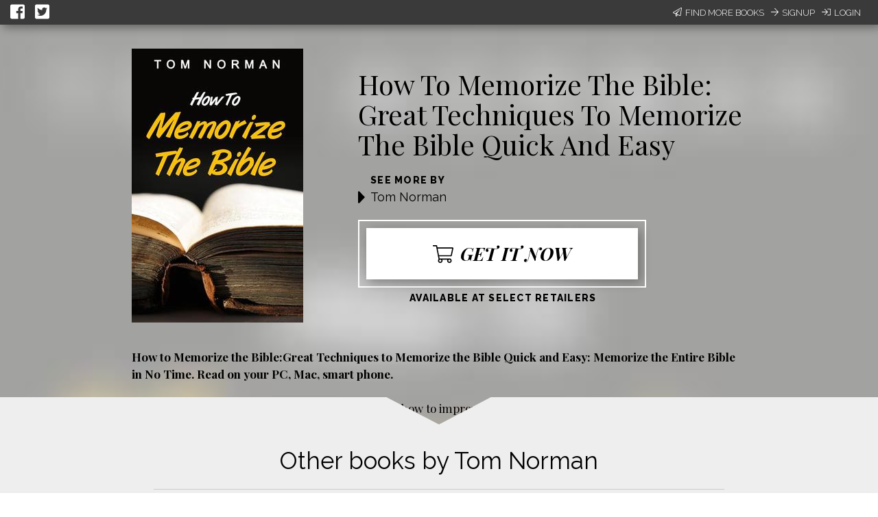

--- FILE ---
content_type: text/javascript; charset="utf-8"
request_url: https://d358kmd7snii3m.cloudfront.net/static/CACHE/js/output.ab1363052c1a.js
body_size: 127735
content:
(()=>{var EP=Object.create;var tp=Object.defineProperty;var wP=Object.getOwnPropertyDescriptor;var CP=Object.getOwnPropertyNames,_v=Object.getOwnPropertySymbols,xP=Object.getPrototypeOf,Iv=Object.prototype.hasOwnProperty,DP=Object.prototype.propertyIsEnumerable;var ep=(e,t,r)=>t in e?tp(e,t,{enumerable:!0,configurable:!0,writable:!0,value:r}):e[t]=r,ao=(e,t)=>{for(var r in t||(t={}))Iv.call(t,r)&&ep(e,r,t[r]);if(_v)for(var r of _v(t))DP.call(t,r)&&ep(e,r,t[r]);return e};var C=(e,t)=>()=>(t||e((t={exports:{}}).exports,t),t.exports);var SP=(e,t,r,n)=>{if(t&&typeof t=="object"||typeof t=="function")for(let o of CP(t))!Iv.call(e,o)&&o!==r&&tp(e,o,{get:()=>t[o],enumerable:!(n=wP(t,o))||n.enumerable});return e};var z=(e,t,r)=>(r=e!=null?EP(xP(e)):{},SP(t||!e||!e.__esModule?tp(r,"default",{value:e,enumerable:!0}):r,e));var A=(e,t,r)=>(ep(e,typeof t!="symbol"?t+"":t,r),r);var Ae=C((IG,Rv)=>{"use strict";var Pv=Object.getOwnPropertySymbols,NP=Object.prototype.hasOwnProperty,OP=Object.prototype.propertyIsEnumerable;function TP(e){if(e==null)throw new TypeError("Object.assign cannot be called with null or undefined");return Object(e)}function _P(){try{if(!Object.assign)return!1;var e=new String("abc");if(e[5]="de",Object.getOwnPropertyNames(e)[0]==="5")return!1;for(var t={},r=0;r<10;r++)t["_"+String.fromCharCode(r)]=r;var n=Object.getOwnPropertyNames(t).map(function(a){return t[a]});if(n.join("")!=="0123456789")return!1;var o={};return"abcdefghijklmnopqrst".split("").forEach(function(a){o[a]=a}),Object.keys(Object.assign({},o)).join("")==="abcdefghijklmnopqrst"}catch(a){return!1}}Rv.exports=_P()?Object.assign:function(e,t){for(var r,n=TP(e),o,a=1;a<arguments.length;a++){r=Object(arguments[a]);for(var u in r)NP.call(r,u)&&(n[u]=r[u]);if(Pv){o=Pv(r);for(var c=0;c<o.length;c++)OP.call(r,o[c])&&(n[o[c]]=r[o[c]])}}return n}});var so=C((PG,Mv)=>{"use strict";function IP(e){for(var t=arguments.length-1,r="Minified React error #"+e+"; visit http://facebook.github.io/react/docs/error-decoder.html?invariant="+e,n=0;n<t;n++)r+="&args[]="+encodeURIComponent(arguments[n+1]);r+=" for the full message or use the non-minified dev environment for full errors and additional helpful warnings.";var o=new Error(r);throw o.name="Invariant Violation",o.framesToPop=1,o}Mv.exports=IP});var de=C((RG,kv)=>{"use strict";var PP=function(t){};function RP(e,t,r,n,o,a,u,c){if(PP(t),!e){var f;if(t===void 0)f=new Error("Minified exception occurred; use the non-minified dev environment for the full error message and additional helpful warnings.");else{var h=[r,n,o,a,u,c],v=0;f=new Error(t.replace(/%s/g,function(){return h[v++]})),f.name="Invariant Violation"}throw f.framesToPop=1,f}}kv.exports=RP});var Lv=C((kG,qv)=>{"use strict";var MP=so(),MG=de(),Av=function(e){var t=this;if(t.instancePool.length){var r=t.instancePool.pop();return t.call(r,e),r}else return new t(e)},kP=function(e,t){var r=this;if(r.instancePool.length){var n=r.instancePool.pop();return r.call(n,e,t),n}else return new r(e,t)},AP=function(e,t,r){var n=this;if(n.instancePool.length){var o=n.instancePool.pop();return n.call(o,e,t,r),o}else return new n(e,t,r)},qP=function(e,t,r,n){var o=this;if(o.instancePool.length){var a=o.instancePool.pop();return o.call(a,e,t,r,n),a}else return new o(e,t,r,n)},LP=function(e){var t=this;e instanceof t||MP("25"),e.destructor(),t.instancePool.length<t.poolSize&&t.instancePool.push(e)},FP=10,VP=Av,BP=function(e,t){var r=e;return r.instancePool=[],r.getPooled=t||VP,r.poolSize||(r.poolSize=FP),r.release=LP,r},UP={addPoolingTo:BP,oneArgumentPooler:Av,twoArgumentPooler:kP,threeArgumentPooler:AP,fourArgumentPooler:qP};qv.exports=UP});var gr=C((AG,Fv)=>{"use strict";var jP={current:null};Fv.exports=jP});var qt=C((qG,Vv)=>{"use strict";function Ya(e){return function(){return e}}var En=function(){};En.thatReturns=Ya;En.thatReturnsFalse=Ya(!1);En.thatReturnsTrue=Ya(!0);En.thatReturnsNull=Ya(null);En.thatReturnsThis=function(){return this};En.thatReturnsArgument=function(e){return e};Vv.exports=En});var ye=C((LG,Bv)=>{"use strict";var WP=qt(),HP=WP;Bv.exports=HP});var rp=C((FG,Uv)=>{"use strict";var KP=!1;if(!1)try{}catch(e){}Uv.exports=KP});var np=C((VG,jv)=>{"use strict";var GP=typeof Symbol=="function"&&Symbol.for&&Symbol.for("react.element")||60103;jv.exports=GP});var wn=C((jG,Yv)=>{"use strict";var zP=Ae(),Wv=gr(),BG=ye(),UG=rp(),Hv=Object.prototype.hasOwnProperty,Kv=np(),Gv={key:!0,ref:!0,__self:!0,__source:!0};function zv(e){if(!1&&Hv.call(e,"ref"))var t;return e.ref!==void 0}function $v(e){if(!1&&Hv.call(e,"key"))var t;return e.key!==void 0}var Zt=function(e,t,r,n,o,a,u){var c={$$typeof:Kv,type:e,key:t,ref:r,props:u,_owner:a};return c};Zt.createElement=function(e,t,r){var n,o={},a=null,u=null,c=null,f=null;if(t!=null){zv(t)&&(u=t.ref),$v(t)&&(a=""+t.key),c=t.__self===void 0?null:t.__self,f=t.__source===void 0?null:t.__source;for(n in t)Hv.call(t,n)&&!Gv.hasOwnProperty(n)&&(o[n]=t[n])}var h=arguments.length-2;if(h===1)o.children=r;else if(h>1){for(var v=Array(h),y=0;y<h;y++)v[y]=arguments[y+2];o.children=v}if(e&&e.defaultProps){var w=e.defaultProps;for(n in w)o[n]===void 0&&(o[n]=w[n])}if(!1&&(a||u)&&(typeof o.$$typeof=="undefined"||o.$$typeof!==Kv))var D;return Zt(e,a,u,c,f,Wv.current,o)};Zt.createFactory=function(e){var t=Zt.createElement.bind(null,e);return t.type=e,t};Zt.cloneAndReplaceKey=function(e,t){var r=Zt(e.type,t,e.ref,e._self,e._source,e._owner,e.props);return r};Zt.cloneElement=function(e,t,r){var n,o=zP({},e.props),a=e.key,u=e.ref,c=e._self,f=e._source,h=e._owner;if(t!=null){zv(t)&&(u=t.ref,h=Wv.current),$v(t)&&(a=""+t.key);var v;e.type&&e.type.defaultProps&&(v=e.type.defaultProps);for(n in t)Hv.call(t,n)&&!Gv.hasOwnProperty(n)&&(t[n]===void 0&&v!==void 0?o[n]=v[n]:o[n]=t[n])}var y=arguments.length-2;if(y===1)o.children=r;else if(y>1){for(var w=Array(y),D=0;D<y;D++)w[D]=arguments[D+2];o.children=w}return Zt(e.type,a,u,c,f,h,o)};Zt.isValidElement=function(e){return typeof e=="object"&&e!==null&&e.$$typeof===Kv};Yv.exports=Zt});var op=C((WG,Xv)=>{"use strict";var Qv=typeof Symbol=="function"&&Symbol.iterator,$P="@@iterator";function YP(e){var t=e&&(Qv&&e[Qv]||e[$P]);if(typeof t=="function")return t}Xv.exports=YP});var Zv=C((HG,Jv)=>{"use strict";function QP(e){var t=/[=:]/g,r={"=":"=0",":":"=2"},n=(""+e).replace(t,function(o){return r[o]});return"$"+n}function XP(e){var t=/(=0|=2)/g,r={"=0":"=","=2":":"},n=e[0]==="."&&e[1]==="$"?e.substring(2):e.substring(1);return(""+n).replace(t,function(o){return r[o]})}var JP={escape:QP,unescape:XP};Jv.exports=JP});var og=C(($G,ng)=>{"use strict";var ZP=so(),KG=gr(),eR=np(),tR=op(),GG=de(),rg=Zv(),zG=ye(),eg=".",tg=":";function Qa(e,t){return e&&typeof e=="object"&&e.key!=null?rg.escape(e.key):t.toString(36)}function Xa(e,t,r,n){var o=typeof e;if((o==="undefined"||o==="boolean")&&(e=null),e===null||o==="string"||o==="number"||o==="object"&&e.$$typeof===eR)return r(n,e,t===""?eg+Qa(e,0):t),1;var a,u,c=0,f=t===""?eg:t+tg;if(Array.isArray(e))for(var h=0;h<e.length;h++)a=e[h],u=f+Qa(a,h),c+=Xa(a,u,r,n);else{var v=tR(e);if(v){var y=v.call(e),w;if(v!==e.entries)for(var D=0;!(w=y.next()).done;)a=w.value,u=f+Qa(a,D++),c+=Xa(a,u,r,n);else{if(!1){var x;if(KG.current)var O}for(;!(w=y.next()).done;){var F=w.value;F&&(a=F[1],u=f+rg.escape(F[0])+tg+Qa(a,0),c+=Xa(a,u,r,n))}}}else if(o==="object"){var l="";if(!1&&KG.current)var k;var I=String(e);ZP("31",I==="[object Object]"?"object with keys {"+Object.keys(e).join(", ")+"}":I,l)}}return c}function rR(e,t,r){return e==null?0:Xa(e,"",t,r)}ng.exports=rR});var lg=C((YG,ug)=>{"use strict";var es=Lv(),ig=wn(),ag=qt(),ip=og(),nR=es.twoArgumentPooler,oR=es.fourArgumentPooler,iR=/\/+/g;function sg(e){return(""+e).replace(iR,"$&/")}function Ja(e,t){this.func=e,this.context=t,this.count=0}Ja.prototype.destructor=function(){this.func=null,this.context=null,this.count=0};es.addPoolingTo(Ja,nR);function aR(e,t,r){var n=e.func,o=e.context;n.call(o,t,e.count++)}function sR(e,t,r){if(e==null)return e;var n=Ja.getPooled(t,r);ip(e,aR,n),Ja.release(n)}function Za(e,t,r,n){this.result=e,this.keyPrefix=t,this.func=r,this.context=n,this.count=0}Za.prototype.destructor=function(){this.result=null,this.keyPrefix=null,this.func=null,this.context=null,this.count=0};es.addPoolingTo(Za,oR);function uR(e,t,r){var n=e.result,o=e.keyPrefix,a=e.func,u=e.context,c=a.call(u,t,e.count++);Array.isArray(c)?ts(c,n,r,ag.thatReturnsArgument):c!=null&&(ig.isValidElement(c)&&(c=ig.cloneAndReplaceKey(c,o+(c.key&&(!t||t.key!==c.key)?sg(c.key)+"/":"")+r)),n.push(c))}function ts(e,t,r,n,o){var a="";r!=null&&(a=sg(r)+"/");var u=Za.getPooled(t,a,n,o);ip(e,uR,u),Za.release(u)}function lR(e,t,r){if(e==null)return e;var n=[];return ts(e,n,null,t,r),n}function cR(e,t,r){return null}function pR(e,t){return ip(e,cR,null)}function dR(e){var t=[];return ts(e,t,null,ag.thatReturnsArgument),t}var fR={forEach:sR,map:lR,mapIntoWithKeyPrefixInternal:ts,count:pR,toArray:dR};ug.exports=fR});var rs=C((XG,cg)=>{"use strict";var QG=ye();function ap(e,t){if(!1)var r}var hR={isMounted:function(e){return!1},enqueueCallback:function(e,t){},enqueueForceUpdate:function(e){ap(e,"forceUpdate")},enqueueReplaceState:function(e,t){ap(e,"replaceState")},enqueueSetState:function(e,t){ap(e,"setState")}};cg.exports=hR});var uo=C((JG,pg)=>{"use strict";var vR={};pg.exports=vR});var os=C((rz,dg)=>{"use strict";var gR=so(),mR=rs(),ZG=rp(),yR=uo(),ez=de(),tz=ye();function ns(e,t,r){this.props=e,this.context=t,this.refs=yR,this.updater=r||mR}ns.prototype.isReactComponent={};ns.prototype.setState=function(e,t){typeof e=="object"||typeof e=="function"||e==null||gR("85"),this.updater.enqueueSetState(this,e),t&&this.updater.enqueueCallback(this,t,"setState")};ns.prototype.forceUpdate=function(e){this.updater.enqueueForceUpdate(this),e&&this.updater.enqueueCallback(this,e,"forceUpdate")};dg.exports=ns});var gg=C((nz,vg)=>{"use strict";var bR=Ae(),fg=os(),ER=rs(),wR=uo();function lo(e,t,r){this.props=e,this.context=t,this.refs=wR,this.updater=r||ER}function hg(){}hg.prototype=fg.prototype;lo.prototype=new hg;lo.prototype.constructor=lo;bR(lo.prototype,fg.prototype);lo.prototype.isPureReactComponent=!0;vg.exports=lo});var sp=C((oz,mg)=>{"use strict";var CR={};mg.exports=CR});var Sg=C((uz,Dg)=>{"use strict";var Gt=so(),is=Ae(),xR=os(),DR=wn(),iz=sp(),SR=rs(),NR=uo(),az=de(),sz=ye(),yg="mixins",bg=[],mi={mixins:"DEFINE_MANY",statics:"DEFINE_MANY",propTypes:"DEFINE_MANY",contextTypes:"DEFINE_MANY",childContextTypes:"DEFINE_MANY",getDefaultProps:"DEFINE_MANY_MERGED",getInitialState:"DEFINE_MANY_MERGED",getChildContext:"DEFINE_MANY_MERGED",render:"DEFINE_ONCE",componentWillMount:"DEFINE_MANY",componentDidMount:"DEFINE_MANY",componentWillReceiveProps:"DEFINE_MANY",shouldComponentUpdate:"DEFINE_ONCE",componentWillUpdate:"DEFINE_MANY",componentDidUpdate:"DEFINE_MANY",componentWillUnmount:"DEFINE_MANY",updateComponent:"OVERRIDE_BASE"},as={displayName:function(e,t){e.displayName=t},mixins:function(e,t){if(t)for(var r=0;r<t.length;r++)up(e,t[r])},childContextTypes:function(e,t){e.childContextTypes=is({},e.childContextTypes,t)},contextTypes:function(e,t){e.contextTypes=is({},e.contextTypes,t)},getDefaultProps:function(e,t){e.getDefaultProps?e.getDefaultProps=wg(e.getDefaultProps,t):e.getDefaultProps=t},propTypes:function(e,t){e.propTypes=is({},e.propTypes,t)},statics:function(e,t){TR(e,t)},autobind:function(){}};function OR(e,t){var r=mi.hasOwnProperty(t)?mi[t]:null;Cg.hasOwnProperty(t)&&r!=="OVERRIDE_BASE"&&Gt("73",t),e&&(r==="DEFINE_MANY"||r==="DEFINE_MANY_MERGED"||Gt("74",t))}function up(e,t){if(!t){if(!1)var r,n;return}typeof t=="function"&&Gt("75"),DR.isValidElement(t)&&Gt("76");var o=e.prototype,a=o.__reactAutoBindPairs;t.hasOwnProperty(yg)&&as.mixins(e,t.mixins);for(var u in t)if(t.hasOwnProperty(u)&&u!==yg){var c=t[u],f=o.hasOwnProperty(u);if(OR(f,u),as.hasOwnProperty(u))as[u](e,c);else{var h=mi.hasOwnProperty(u),v=typeof c=="function",y=v&&!h&&!f&&t.autobind!==!1;if(y)a.push(u,c),o[u]=c;else if(f){var w=mi[u];h&&(w==="DEFINE_MANY_MERGED"||w==="DEFINE_MANY")||Gt("77",w,u),w==="DEFINE_MANY_MERGED"?o[u]=wg(o[u],c):w==="DEFINE_MANY"&&(o[u]=_R(o[u],c))}else o[u]=c}}}function TR(e,t){if(t)for(var r in t){var n=t[r];if(t.hasOwnProperty(r)){var o=r in as;o&&Gt("78",r);var a=r in e;a&&Gt("79",r),e[r]=n}}}function Eg(e,t){e&&t&&typeof e=="object"&&typeof t=="object"||Gt("80");for(var r in t)t.hasOwnProperty(r)&&(e[r]!==void 0&&Gt("81",r),e[r]=t[r]);return e}function wg(e,t){return function(){var n=e.apply(this,arguments),o=t.apply(this,arguments);if(n==null)return o;if(o==null)return n;var a={};return Eg(a,n),Eg(a,o),a}}function _R(e,t){return function(){e.apply(this,arguments),t.apply(this,arguments)}}function IR(e,t){var r=t.bind(e);if(!1)var n,o;return r}function PR(e){for(var t=e.__reactAutoBindPairs,r=0;r<t.length;r+=2){var n=t[r],o=t[r+1];e[n]=IR(e,o)}}var Cg={replaceState:function(e,t){this.updater.enqueueReplaceState(this,e),t&&this.updater.enqueueCallback(this,t,"replaceState")},isMounted:function(){return this.updater.isMounted(this)}},xg=function(){};is(xg.prototype,xR.prototype,Cg);var RR={createClass:function(e){var t=function(n,o,a){this.__reactAutoBindPairs.length&&PR(this),this.props=n,this.context=o,this.refs=NR,this.updater=a||SR,this.state=null;var u=this.getInitialState?this.getInitialState():null;typeof u=="object"&&!Array.isArray(u)||Gt("82",t.displayName||"ReactCompositeComponent"),this.state=u};t.prototype=new xg,t.prototype.constructor=t,t.prototype.__reactAutoBindPairs=[],bg.forEach(up.bind(null,t)),up(t,e),t.getDefaultProps&&(t.defaultProps=t.getDefaultProps()),t.prototype.render||Gt("83");for(var r in mi)t.prototype[r]||(t.prototype[r]=null);return t},injection:{injectMixin:function(e){bg.push(e)}}};Dg.exports=RR});var Og=C((lz,Ng)=>{"use strict";var MR=wn(),q=MR.createFactory,kR={a:q("a"),abbr:q("abbr"),address:q("address"),area:q("area"),article:q("article"),aside:q("aside"),audio:q("audio"),b:q("b"),base:q("base"),bdi:q("bdi"),bdo:q("bdo"),big:q("big"),blockquote:q("blockquote"),body:q("body"),br:q("br"),button:q("button"),canvas:q("canvas"),caption:q("caption"),cite:q("cite"),code:q("code"),col:q("col"),colgroup:q("colgroup"),data:q("data"),datalist:q("datalist"),dd:q("dd"),del:q("del"),details:q("details"),dfn:q("dfn"),dialog:q("dialog"),div:q("div"),dl:q("dl"),dt:q("dt"),em:q("em"),embed:q("embed"),fieldset:q("fieldset"),figcaption:q("figcaption"),figure:q("figure"),footer:q("footer"),form:q("form"),h1:q("h1"),h2:q("h2"),h3:q("h3"),h4:q("h4"),h5:q("h5"),h6:q("h6"),head:q("head"),header:q("header"),hgroup:q("hgroup"),hr:q("hr"),html:q("html"),i:q("i"),iframe:q("iframe"),img:q("img"),input:q("input"),ins:q("ins"),kbd:q("kbd"),keygen:q("keygen"),label:q("label"),legend:q("legend"),li:q("li"),link:q("link"),main:q("main"),map:q("map"),mark:q("mark"),menu:q("menu"),menuitem:q("menuitem"),meta:q("meta"),meter:q("meter"),nav:q("nav"),noscript:q("noscript"),object:q("object"),ol:q("ol"),optgroup:q("optgroup"),option:q("option"),output:q("output"),p:q("p"),param:q("param"),picture:q("picture"),pre:q("pre"),progress:q("progress"),q:q("q"),rp:q("rp"),rt:q("rt"),ruby:q("ruby"),s:q("s"),samp:q("samp"),script:q("script"),section:q("section"),select:q("select"),small:q("small"),source:q("source"),span:q("span"),strong:q("strong"),style:q("style"),sub:q("sub"),summary:q("summary"),sup:q("sup"),table:q("table"),tbody:q("tbody"),td:q("td"),textarea:q("textarea"),tfoot:q("tfoot"),th:q("th"),thead:q("thead"),time:q("time"),title:q("title"),tr:q("tr"),track:q("track"),u:q("u"),ul:q("ul"),var:q("var"),video:q("video"),wbr:q("wbr"),circle:q("circle"),clipPath:q("clipPath"),defs:q("defs"),ellipse:q("ellipse"),g:q("g"),image:q("image"),line:q("line"),linearGradient:q("linearGradient"),mask:q("mask"),path:q("path"),pattern:q("pattern"),polygon:q("polygon"),polyline:q("polyline"),radialGradient:q("radialGradient"),rect:q("rect"),stop:q("stop"),svg:q("svg"),text:q("text"),tspan:q("tspan")};Ng.exports=kR});var _g=C((cz,Tg)=>{"use strict";var AR="SECRET_DO_NOT_PASS_THIS_OR_YOU_WILL_BE_FIRED";Tg.exports=AR});var Rg=C((dz,Pg)=>{"use strict";var Ig=wn(),er=sp(),us=_g(),lp=qt(),qR=op(),pz=ye(),cp="<<anonymous>>",LR={array:Cn("array"),bool:Cn("boolean"),func:Cn("function"),number:Cn("number"),object:Cn("object"),string:Cn("string"),symbol:Cn("symbol"),any:VR(),arrayOf:BR,element:UR(),instanceOf:jR,node:GR(),objectOf:HR,oneOf:WR,oneOfType:KR,shape:zR};function FR(e,t){return e===t?e!==0||1/e===1/t:e!==e&&t!==t}function vt(e){this.message=e,this.stack=""}vt.prototype=Error.prototype;function tr(e){if(!1)var t;function r(o,a,u,c,f,h,v){if(c=c||cp,h=h||u,!1&&v!==us&&typeof console!="undefined")var y;if(a[u]==null){var w=er[f];return o?a[u]===null?new vt("The "+w+" `"+h+"` is marked as required "+("in `"+c+"`, but its value is `null`.")):new vt("The "+w+" `"+h+"` is marked as required in "+("`"+c+"`, but its value is `undefined`.")):null}else return e(a,u,c,f,h)}var n=r.bind(null,!1);return n.isRequired=r.bind(null,!0),n}function Cn(e){function t(r,n,o,a,u,c){var f=r[n],h=co(f);if(h!==e){var v=er[a],y=YR(f);return new vt("Invalid "+v+" `"+u+"` of type "+("`"+y+"` supplied to `"+o+"`, expected ")+("`"+e+"`."))}return null}return tr(t)}function VR(){return tr(lp.thatReturns(null))}function BR(e){function t(r,n,o,a,u){if(typeof e!="function")return new vt("Property `"+u+"` of component `"+o+"` has invalid PropType notation inside arrayOf.");var c=r[n];if(!Array.isArray(c)){var f=er[a],h=co(c);return new vt("Invalid "+f+" `"+u+"` of type "+("`"+h+"` supplied to `"+o+"`, expected an array."))}for(var v=0;v<c.length;v++){var y=e(c,v,o,a,u+"["+v+"]",us);if(y instanceof Error)return y}return null}return tr(t)}function UR(){function e(t,r,n,o,a){var u=t[r];if(!Ig.isValidElement(u)){var c=er[o],f=co(u);return new vt("Invalid "+c+" `"+a+"` of type "+("`"+f+"` supplied to `"+n+"`, expected a single ReactElement."))}return null}return tr(e)}function jR(e){function t(r,n,o,a,u){if(!(r[n]instanceof e)){var c=er[a],f=e.name||cp,h=QR(r[n]);return new vt("Invalid "+c+" `"+u+"` of type "+("`"+h+"` supplied to `"+o+"`, expected ")+("instance of `"+f+"`."))}return null}return tr(t)}function WR(e){if(!Array.isArray(e))return lp.thatReturnsNull;function t(r,n,o,a,u){for(var c=r[n],f=0;f<e.length;f++)if(FR(c,e[f]))return null;var h=er[a],v=JSON.stringify(e);return new vt("Invalid "+h+" `"+u+"` of value `"+c+"` "+("supplied to `"+o+"`, expected one of "+v+"."))}return tr(t)}function HR(e){function t(r,n,o,a,u){if(typeof e!="function")return new vt("Property `"+u+"` of component `"+o+"` has invalid PropType notation inside objectOf.");var c=r[n],f=co(c);if(f!=="object"){var h=er[a];return new vt("Invalid "+h+" `"+u+"` of type "+("`"+f+"` supplied to `"+o+"`, expected an object."))}for(var v in c)if(c.hasOwnProperty(v)){var y=e(c,v,o,a,u+"."+v,us);if(y instanceof Error)return y}return null}return tr(t)}function KR(e){if(!Array.isArray(e))return lp.thatReturnsNull;function t(r,n,o,a,u){for(var c=0;c<e.length;c++){var f=e[c];if(f(r,n,o,a,u,us)==null)return null}var h=er[a];return new vt("Invalid "+h+" `"+u+"` supplied to "+("`"+o+"`."))}return tr(t)}function GR(){function e(t,r,n,o,a){if(!ss(t[r])){var u=er[o];return new vt("Invalid "+u+" `"+a+"` supplied to "+("`"+n+"`, expected a ReactNode."))}return null}return tr(e)}function zR(e){function t(r,n,o,a,u){var c=r[n],f=co(c);if(f!=="object"){var h=er[a];return new vt("Invalid "+h+" `"+u+"` of type `"+f+"` "+("supplied to `"+o+"`, expected `object`."))}for(var v in e){var y=e[v];if(y){var w=y(c,v,o,a,u+"."+v,us);if(w)return w}}return null}return tr(t)}function ss(e){switch(typeof e){case"number":case"string":case"undefined":return!0;case"boolean":return!e;case"object":if(Array.isArray(e))return e.every(ss);if(e===null||Ig.isValidElement(e))return!0;var t=qR(e);if(t){var r=t.call(e),n;if(t!==e.entries){for(;!(n=r.next()).done;)if(!ss(n.value))return!1}else for(;!(n=r.next()).done;){var o=n.value;if(o&&!ss(o[1]))return!1}}else return!1;return!0;default:return!1}}function $R(e,t){return e==="symbol"||t["@@toStringTag"]==="Symbol"||typeof Symbol=="function"&&t instanceof Symbol}function co(e){var t=typeof e;return Array.isArray(e)?"array":e instanceof RegExp?"object":$R(t,e)?"symbol":t}function YR(e){var t=co(e);if(t==="object"){if(e instanceof Date)return"date";if(e instanceof RegExp)return"regexp"}return t}function QR(e){return!e.constructor||!e.constructor.name?cp:e.constructor.name}Pg.exports=LR});var kg=C((fz,Mg)=>{"use strict";Mg.exports="15.4.2"});var qg=C((vz,Ag)=>{"use strict";var XR=so(),JR=wn(),hz=de();function ZR(e){return JR.isValidElement(e)||XR("143"),e}Ag.exports=ZR});var xn=C((mz,Lg)=>{"use strict";var eM=Ae(),ls=lg(),tM=os(),rM=gg(),nM=Sg(),oM=Og(),cs=wn(),iM=Rg(),aM=kg(),sM=qg(),gz=ye(),uM=cs.createElement,lM=cs.createFactory,cM=cs.cloneElement,pM=eM,dM={Children:{map:ls.map,forEach:ls.forEach,count:ls.count,toArray:ls.toArray,only:sM},Component:tM,PureComponent:rM,createElement:uM,cloneElement:cM,isValidElement:cs.isValidElement,PropTypes:iM,createClass:nM.createClass,createFactory:lM,createMixin:function(e){return e},DOM:oM,version:aM,__spread:pM};Lg.exports=dM});var De=C((yz,Fg)=>{"use strict";Fg.exports=xn()});var be=C((bz,Vg)=>{"use strict";function fM(e){for(var t=arguments.length-1,r="Minified React error #"+e+"; visit http://facebook.github.io/react/docs/error-decoder.html?invariant="+e,n=0;n<t;n++)r+="&args[]="+encodeURIComponent(arguments[n+1]);r+=" for the full message or use the non-minified dev environment for full errors and additional helpful warnings.";var o=new Error(r);throw o.name="Invariant Violation",o.framesToPop=1,o}Vg.exports=fM});var Dn=C((wz,Wg)=>{"use strict";var Bg=be(),Ez=de();function yi(e,t){return(e&t)===t}var jg={MUST_USE_PROPERTY:1,HAS_BOOLEAN_VALUE:4,HAS_NUMERIC_VALUE:8,HAS_POSITIVE_NUMERIC_VALUE:24,HAS_OVERLOADED_BOOLEAN_VALUE:32,injectDOMPropertyConfig:function(e){var t=jg,r=e.Properties||{},n=e.DOMAttributeNamespaces||{},o=e.DOMAttributeNames||{},a=e.DOMPropertyNames||{},u=e.DOMMutationMethods||{};e.isCustomAttribute&&po._isCustomAttributeFunctions.push(e.isCustomAttribute);for(var c in r){po.properties.hasOwnProperty(c)&&Bg("48",c);var f=c.toLowerCase(),h=r[c],v={attributeName:f,attributeNamespace:null,propertyName:c,mutationMethod:null,mustUseProperty:yi(h,t.MUST_USE_PROPERTY),hasBooleanValue:yi(h,t.HAS_BOOLEAN_VALUE),hasNumericValue:yi(h,t.HAS_NUMERIC_VALUE),hasPositiveNumericValue:yi(h,t.HAS_POSITIVE_NUMERIC_VALUE),hasOverloadedBooleanValue:yi(h,t.HAS_OVERLOADED_BOOLEAN_VALUE)};if(v.hasBooleanValue+v.hasNumericValue+v.hasOverloadedBooleanValue<=1||Bg("50",c),o.hasOwnProperty(c)){var y=o[c];v.attributeName=y}n.hasOwnProperty(c)&&(v.attributeNamespace=n[c]),a.hasOwnProperty(c)&&(v.propertyName=a[c]),u.hasOwnProperty(c)&&(v.mutationMethod=u[c]),po.properties[c]=v}}},Ug=":A-Z_a-z\\u00C0-\\u00D6\\u00D8-\\u00F6\\u00F8-\\u02FF\\u0370-\\u037D\\u037F-\\u1FFF\\u200C-\\u200D\\u2070-\\u218F\\u2C00-\\u2FEF\\u3001-\\uD7FF\\uF900-\\uFDCF\\uFDF0-\\uFFFD",po={ID_ATTRIBUTE_NAME:"data-reactid",ROOT_ATTRIBUTE_NAME:"data-reactroot",ATTRIBUTE_NAME_START_CHAR:Ug,ATTRIBUTE_NAME_CHAR:Ug+"\\-.0-9\\u00B7\\u0300-\\u036F\\u203F-\\u2040",properties:{},getPossibleStandardName:null,_isCustomAttributeFunctions:[],isCustomAttribute:function(e){for(var t=0;t<po._isCustomAttributeFunctions.length;t++){var r=po._isCustomAttributeFunctions[t];if(r(e))return!0}return!1},injection:jg};Wg.exports=po});var pp=C((Cz,Hg)=>{"use strict";var hM={hasCachedChildNodes:1};Hg.exports=hM});var Be=C((Dz,Yg)=>{"use strict";var dp=be(),vM=Dn(),gM=pp(),xz=de(),mM=vM.ID_ATTRIBUTE_NAME,Kg=gM,fo="__reactInternalInstance$"+Math.random().toString(36).slice(2);function yM(e,t){return e.nodeType===1&&e.getAttribute(mM)===String(t)||e.nodeType===8&&e.nodeValue===" react-text: "+t+" "||e.nodeType===8&&e.nodeValue===" react-empty: "+t+" "}function Gg(e){for(var t;t=e._renderedComponent;)e=t;return e}function zg(e,t){var r=Gg(e);r._hostNode=t,t[fo]=r}function bM(e){var t=e._hostNode;t&&(delete t[fo],e._hostNode=null)}function fp(e,t){if(e._flags&Kg.hasCachedChildNodes)return;var r=e._renderedChildren,n=t.firstChild;e:for(var o in r)if(r.hasOwnProperty(o)){var a=r[o],u=Gg(a)._domID;if(u!==0){for(;n!==null;n=n.nextSibling)if(yM(n,u)){zg(a,n);continue e}dp("32",u)}}e._flags|=Kg.hasCachedChildNodes}function $g(e){if(e[fo])return e[fo];for(var t=[];!e[fo];)if(t.push(e),e.parentNode)e=e.parentNode;else return null;for(var r,n;e&&(n=e[fo]);e=t.pop())r=n,t.length&&fp(n,e);return r}function EM(e){var t=$g(e);return t!=null&&t._hostNode===e?t:null}function wM(e){if(e._hostNode===void 0&&dp("33"),e._hostNode)return e._hostNode;for(var t=[];!e._hostNode;)t.push(e),e._hostParent||dp("34"),e=e._hostParent;for(;t.length;e=t.pop())fp(e,e._hostNode);return e._hostNode}var CM={getClosestInstanceFromNode:$g,getInstanceFromNode:EM,getNodeFromInstance:wM,precacheChildNodes:fp,precacheNode:zg,uncacheNode:bM};Yg.exports=CM});var Xg=C((Sz,Qg)=>{"use strict";var xM={Properties:{"aria-current":0,"aria-details":0,"aria-disabled":0,"aria-hidden":0,"aria-invalid":0,"aria-keyshortcuts":0,"aria-label":0,"aria-roledescription":0,"aria-autocomplete":0,"aria-checked":0,"aria-expanded":0,"aria-haspopup":0,"aria-level":0,"aria-modal":0,"aria-multiline":0,"aria-multiselectable":0,"aria-orientation":0,"aria-placeholder":0,"aria-pressed":0,"aria-readonly":0,"aria-required":0,"aria-selected":0,"aria-sort":0,"aria-valuemax":0,"aria-valuemin":0,"aria-valuenow":0,"aria-valuetext":0,"aria-atomic":0,"aria-busy":0,"aria-live":0,"aria-relevant":0,"aria-dropeffect":0,"aria-grabbed":0,"aria-activedescendant":0,"aria-colcount":0,"aria-colindex":0,"aria-colspan":0,"aria-controls":0,"aria-describedby":0,"aria-errormessage":0,"aria-flowto":0,"aria-labelledby":0,"aria-owns":0,"aria-posinset":0,"aria-rowcount":0,"aria-rowindex":0,"aria-rowspan":0,"aria-setsize":0},DOMAttributeNames:{},DOMPropertyNames:{}};Qg.exports=xM});var ps=C((Oz,em)=>{"use strict";var Sn=be(),Nz=de(),bi=null,mr={};function Jg(){if(bi)for(var e in mr){var t=mr[e],r=bi.indexOf(e);if(r>-1||Sn("96",e),!Nt.plugins[r]){t.extractEvents||Sn("97",e),Nt.plugins[r]=t;var n=t.eventTypes;for(var o in n)DM(n[o],t,o)||Sn("98",o,e)}}}function DM(e,t,r){Nt.eventNameDispatchConfigs.hasOwnProperty(r)&&Sn("99",r),Nt.eventNameDispatchConfigs[r]=e;var n=e.phasedRegistrationNames;if(n){for(var o in n)if(n.hasOwnProperty(o)){var a=n[o];Zg(a,t,r)}return!0}else if(e.registrationName)return Zg(e.registrationName,t,r),!0;return!1}function Zg(e,t,r){if(Nt.registrationNameModules[e]&&Sn("100",e),Nt.registrationNameModules[e]=t,Nt.registrationNameDependencies[e]=t.eventTypes[r].dependencies,!1)var n}var Nt={plugins:[],eventNameDispatchConfigs:{},registrationNameModules:{},registrationNameDependencies:{},possibleRegistrationNames:null,injectEventPluginOrder:function(e){bi&&Sn("101"),bi=Array.prototype.slice.call(e),Jg()},injectEventPluginsByName:function(e){var t=!1;for(var r in e)if(e.hasOwnProperty(r)){var n=e[r];(!mr.hasOwnProperty(r)||mr[r]!==n)&&(mr[r]&&Sn("102",r),mr[r]=n,t=!0)}t&&Jg()},getPluginModuleForEvent:function(e){var t=e.dispatchConfig;if(t.registrationName)return Nt.registrationNameModules[t.registrationName]||null;if(t.phasedRegistrationNames!==void 0){var r=t.phasedRegistrationNames;for(var n in r)if(r.hasOwnProperty(n)){var o=Nt.registrationNameModules[r[n]];if(o)return o}}return null},_resetEventPlugins:function(){bi=null;for(var e in mr)mr.hasOwnProperty(e)&&delete mr[e];Nt.plugins.length=0;var t=Nt.eventNameDispatchConfigs;for(var r in t)t.hasOwnProperty(r)&&delete t[r];var n=Nt.registrationNameModules;for(var o in n)n.hasOwnProperty(o)&&delete n[o];if(!1){var a;for(var u in a);}}};em.exports=Nt});var ds=C((Tz,rm)=>{"use strict";var Ei=null;function tm(e,t,r){try{t(r)}catch(n){Ei===null&&(Ei=n)}}var SM={invokeGuardedCallback:tm,invokeGuardedCallbackWithCatch:tm,rethrowCaughtError:function(){if(Ei){var e=Ei;throw Ei=null,e}}};rm.exports=SM});var fs=C((Pz,im)=>{"use strict";var NM=be(),nm=ds(),_z=de(),Iz=ye(),hp,ho,OM={injectComponentTree:function(e){hp=e},injectTreeTraversal:function(e){ho=e}};function TM(e){return e==="topMouseUp"||e==="topTouchEnd"||e==="topTouchCancel"}function _M(e){return e==="topMouseMove"||e==="topTouchMove"}function IM(e){return e==="topMouseDown"||e==="topTouchStart"}function om(e,t,r,n){var o=e.type||"unknown-event";e.currentTarget=vp.getNodeFromInstance(n),t?nm.invokeGuardedCallbackWithCatch(o,r,e):nm.invokeGuardedCallback(o,r,e),e.currentTarget=null}function PM(e,t){var r=e._dispatchListeners,n=e._dispatchInstances;if(Array.isArray(r))for(var o=0;o<r.length&&!e.isPropagationStopped();o++)om(e,t,r[o],n[o]);else r&&om(e,t,r,n);e._dispatchListeners=null,e._dispatchInstances=null}function RM(e){var t=e._dispatchListeners,r=e._dispatchInstances;if(Array.isArray(t)){for(var n=0;n<t.length&&!e.isPropagationStopped();n++)if(t[n](e,r[n]))return r[n]}else if(t&&t(e,r))return r;return null}function MM(e){var t=RM(e);return e._dispatchInstances=null,e._dispatchListeners=null,t}function kM(e){var t=e._dispatchListeners,r=e._dispatchInstances;Array.isArray(t)&&NM("103"),e.currentTarget=t?vp.getNodeFromInstance(r):null;var n=t?t(e):null;return e.currentTarget=null,e._dispatchListeners=null,e._dispatchInstances=null,n}function AM(e){return!!e._dispatchListeners}var vp={isEndish:TM,isMoveish:_M,isStartish:IM,executeDirectDispatch:kM,executeDispatchesInOrder:PM,executeDispatchesInOrderStopAtTrue:MM,hasDispatches:AM,getInstanceFromNode:function(e){return hp.getInstanceFromNode(e)},getNodeFromInstance:function(e){return hp.getNodeFromInstance(e)},isAncestor:function(e,t){return ho.isAncestor(e,t)},getLowestCommonAncestor:function(e,t){return ho.getLowestCommonAncestor(e,t)},getParentInstance:function(e){return ho.getParentInstance(e)},traverseTwoPhase:function(e,t,r){return ho.traverseTwoPhase(e,t,r)},traverseEnterLeave:function(e,t,r,n,o){return ho.traverseEnterLeave(e,t,r,n,o)},injection:OM};im.exports=vp});var gp=C((Mz,am)=>{"use strict";var qM=be(),Rz=de();function LM(e,t){return t==null&&qM("30"),e==null?t:Array.isArray(e)?Array.isArray(t)?(e.push.apply(e,t),e):(e.push(t),e):Array.isArray(t)?[e].concat(t):[e,t]}am.exports=LM});var mp=C((kz,sm)=>{"use strict";function FM(e,t,r){Array.isArray(e)?e.forEach(t,r):e&&t.call(r,e)}sm.exports=FM});var go=C((qz,dm)=>{"use strict";var um=be(),vo=ps(),VM=fs(),BM=ds(),lm=gp(),cm=mp(),Az=de(),rr={},wi=null,pm=function(e,t){e&&(VM.executeDispatchesInOrder(e,t),e.isPersistent()||e.constructor.release(e))},UM=function(e){return pm(e,!0)},jM=function(e){return pm(e,!1)},hs=function(e){return"."+e._rootNodeID};function WM(e){return e==="button"||e==="input"||e==="select"||e==="textarea"}function HM(e,t,r){switch(e){case"onClick":case"onClickCapture":case"onDoubleClick":case"onDoubleClickCapture":case"onMouseDown":case"onMouseDownCapture":case"onMouseMove":case"onMouseMoveCapture":case"onMouseUp":case"onMouseUpCapture":return!!(r.disabled&&WM(t));default:return!1}}var KM={injection:{injectEventPluginOrder:vo.injectEventPluginOrder,injectEventPluginsByName:vo.injectEventPluginsByName},putListener:function(e,t,r){typeof r!="function"&&um("94",t,typeof r);var n=hs(e),o=rr[t]||(rr[t]={});o[n]=r;var a=vo.registrationNameModules[t];a&&a.didPutListener&&a.didPutListener(e,t,r)},getListener:function(e,t){var r=rr[t];if(HM(t,e._currentElement.type,e._currentElement.props))return null;var n=hs(e);return r&&r[n]},deleteListener:function(e,t){var r=vo.registrationNameModules[t];r&&r.willDeleteListener&&r.willDeleteListener(e,t);var n=rr[t];if(n){var o=hs(e);delete n[o]}},deleteAllListeners:function(e){var t=hs(e);for(var r in rr)if(rr.hasOwnProperty(r)&&rr[r][t]){var n=vo.registrationNameModules[r];n&&n.willDeleteListener&&n.willDeleteListener(e,r),delete rr[r][t]}},extractEvents:function(e,t,r,n){for(var o,a=vo.plugins,u=0;u<a.length;u++){var c=a[u];if(c){var f=c.extractEvents(e,t,r,n);f&&(o=lm(o,f))}}return o},enqueueEvents:function(e){e&&(wi=lm(wi,e))},processEventQueue:function(e){var t=wi;wi=null,e?cm(t,UM):cm(t,jM),wi&&um("95"),BM.rethrowCaughtError()},__purge:function(){rr={}},__getListenerBank:function(){return rr}};dm.exports=KM});var mo=C((Fz,gm)=>{"use strict";var GM=go(),vs=fs(),gs=gp(),yp=mp(),Lz=ye(),fm=GM.getListener;function zM(e,t,r){var n=t.dispatchConfig.phasedRegistrationNames[r];return fm(e,n)}function hm(e,t,r){var n=zM(e,r,t);n&&(r._dispatchListeners=gs(r._dispatchListeners,n),r._dispatchInstances=gs(r._dispatchInstances,e))}function $M(e){e&&e.dispatchConfig.phasedRegistrationNames&&vs.traverseTwoPhase(e._targetInst,hm,e)}function YM(e){if(e&&e.dispatchConfig.phasedRegistrationNames){var t=e._targetInst,r=t?vs.getParentInstance(t):null;vs.traverseTwoPhase(r,hm,e)}}function vm(e,t,r){if(r&&r.dispatchConfig.registrationName){var n=r.dispatchConfig.registrationName,o=fm(e,n);o&&(r._dispatchListeners=gs(r._dispatchListeners,o),r._dispatchInstances=gs(r._dispatchInstances,e))}}function QM(e){e&&e.dispatchConfig.registrationName&&vm(e._targetInst,null,e)}function XM(e){yp(e,$M)}function JM(e){yp(e,YM)}function ZM(e,t,r,n){vs.traverseEnterLeave(r,n,vm,e,t)}function ek(e){yp(e,QM)}var tk={accumulateTwoPhaseDispatches:XM,accumulateTwoPhaseDispatchesSkipTarget:JM,accumulateDirectDispatches:ek,accumulateEnterLeaveDispatches:ZM};gm.exports=tk});var ut=C((Vz,mm)=>{"use strict";var ms=!!(typeof window!="undefined"&&window.document&&window.document.createElement),rk={canUseDOM:ms,canUseWorkers:typeof Worker!="undefined",canUseEventListeners:ms&&!!(window.addEventListener||window.attachEvent),canUseViewport:ms&&!!window.screen,isInWorker:!ms};mm.exports=rk});var Vr=C((Uz,bm)=>{"use strict";var nk=be(),Bz=de(),ym=function(e){var t=this;if(t.instancePool.length){var r=t.instancePool.pop();return t.call(r,e),r}else return new t(e)},ok=function(e,t){var r=this;if(r.instancePool.length){var n=r.instancePool.pop();return r.call(n,e,t),n}else return new r(e,t)},ik=function(e,t,r){var n=this;if(n.instancePool.length){var o=n.instancePool.pop();return n.call(o,e,t,r),o}else return new n(e,t,r)},ak=function(e,t,r,n){var o=this;if(o.instancePool.length){var a=o.instancePool.pop();return o.call(a,e,t,r,n),a}else return new o(e,t,r,n)},sk=function(e){var t=this;e instanceof t||nk("25"),e.destructor(),t.instancePool.length<t.poolSize&&t.instancePool.push(e)},uk=10,lk=ym,ck=function(e,t){var r=e;return r.instancePool=[],r.getPooled=t||lk,r.poolSize||(r.poolSize=uk),r.release=sk,r},pk={addPoolingTo:ck,oneArgumentPooler:ym,twoArgumentPooler:ok,threeArgumentPooler:ik,fourArgumentPooler:ak};bm.exports=pk});var Ep=C((jz,Em)=>{"use strict";var dk=ut(),bp=null;function fk(){return!bp&&dk.canUseDOM&&(bp="textContent"in document.documentElement?"textContent":"innerText"),bp}Em.exports=fk});var Cm=C((Wz,wm)=>{"use strict";var hk=Ae(),vk=Vr(),gk=Ep();function wp(e){this._root=e,this._startText=this.getText(),this._fallbackText=null}hk(wp.prototype,{destructor:function(){this._root=null,this._startText=null,this._fallbackText=null},getText:function(){return"value"in this._root?this._root.value:this._root[gk()]},getData:function(){if(this._fallbackText)return this._fallbackText;var e,t=this._startText,r=t.length,n,o=this.getText(),a=o.length;for(e=0;e<r&&t[e]===o[e];e++);var u=r-e;for(n=1;n<=u&&t[r-n]===o[a-n];n++);var c=n>1?1-n:void 0;return this._fallbackText=o.slice(e,c),this._fallbackText}});vk.addPoolingTo(wp);wm.exports=wp});var nr=C((Kz,Dm)=>{"use strict";var Cp=Ae(),ys=Vr(),Br=qt(),Hz=ye(),xm=["dispatchConfig","_targetInst","nativeEvent","isDefaultPrevented","isPropagationStopped","_dispatchListeners","_dispatchInstances"],mk={type:null,target:null,currentTarget:Br.thatReturnsNull,eventPhase:null,bubbles:null,cancelable:null,timeStamp:function(e){return e.timeStamp||Date.now()},defaultPrevented:null,isTrusted:null};function Ci(e,t,r,n){this.dispatchConfig=e,this._targetInst=t,this.nativeEvent=r;var o=this.constructor.Interface;for(var a in o)if(o.hasOwnProperty(a)){var u=o[a];u?this[a]=u(r):a==="target"?this.target=n:this[a]=r[a]}var c=r.defaultPrevented!=null?r.defaultPrevented:r.returnValue===!1;return c?this.isDefaultPrevented=Br.thatReturnsTrue:this.isDefaultPrevented=Br.thatReturnsFalse,this.isPropagationStopped=Br.thatReturnsFalse,this}Cp(Ci.prototype,{preventDefault:function(){this.defaultPrevented=!0;var e=this.nativeEvent;e&&(e.preventDefault?e.preventDefault():typeof e.returnValue!="unknown"&&(e.returnValue=!1),this.isDefaultPrevented=Br.thatReturnsTrue)},stopPropagation:function(){var e=this.nativeEvent;e&&(e.stopPropagation?e.stopPropagation():typeof e.cancelBubble!="unknown"&&(e.cancelBubble=!0),this.isPropagationStopped=Br.thatReturnsTrue)},persist:function(){this.isPersistent=Br.thatReturnsTrue},isPersistent:Br.thatReturnsFalse,destructor:function(){var e=this.constructor.Interface;for(var t in e)this[t]=null;for(var r=0;r<xm.length;r++)this[xm[r]]=null}});Ci.Interface=mk;Ci.augmentClass=function(e,t){var r=this,n=function(){};n.prototype=r.prototype;var o=new n;Cp(o,e.prototype),e.prototype=o,e.prototype.constructor=e,e.Interface=Cp({},r.Interface,t),e.augmentClass=r.augmentClass,ys.addPoolingTo(e,ys.fourArgumentPooler)};ys.addPoolingTo(Ci,ys.fourArgumentPooler);Dm.exports=Ci});var Tm=C((Gz,Om)=>{"use strict";var Sm=nr(),yk={data:null};function Nm(e,t,r,n){return Sm.call(this,e,t,r,n)}Sm.augmentClass(Nm,yk);Om.exports=Nm});var Rm=C((zz,Pm)=>{"use strict";var _m=nr(),bk={data:null};function Im(e,t,r,n){return _m.call(this,e,t,r,n)}_m.augmentClass(Im,bk);Pm.exports=Im});var Wm=C(($z,jm)=>{"use strict";var Am=mo(),bs=ut(),qm=Cm(),Ek=Tm(),wk=Rm(),Ck=[9,13,27,32],Lm=229,xp=bs.canUseDOM&&"CompositionEvent"in window,xi=null;bs.canUseDOM&&"documentMode"in document&&(xi=document.documentMode);var xk=bs.canUseDOM&&"TextEvent"in window&&!xi&&!Dk(),Fm=bs.canUseDOM&&(!xp||xi&&xi>8&&xi<=11);function Dk(){var e=window.opera;return typeof e=="object"&&typeof e.version=="function"&&parseInt(e.version(),10)<=12}var Vm=32,Mm=String.fromCharCode(Vm),br={beforeInput:{phasedRegistrationNames:{bubbled:"onBeforeInput",captured:"onBeforeInputCapture"},dependencies:["topCompositionEnd","topKeyPress","topTextInput","topPaste"]},compositionEnd:{phasedRegistrationNames:{bubbled:"onCompositionEnd",captured:"onCompositionEndCapture"},dependencies:["topBlur","topCompositionEnd","topKeyDown","topKeyPress","topKeyUp","topMouseDown"]},compositionStart:{phasedRegistrationNames:{bubbled:"onCompositionStart",captured:"onCompositionStartCapture"},dependencies:["topBlur","topCompositionStart","topKeyDown","topKeyPress","topKeyUp","topMouseDown"]},compositionUpdate:{phasedRegistrationNames:{bubbled:"onCompositionUpdate",captured:"onCompositionUpdateCapture"},dependencies:["topBlur","topCompositionUpdate","topKeyDown","topKeyPress","topKeyUp","topMouseDown"]}},km=!1;function Sk(e){return(e.ctrlKey||e.altKey||e.metaKey)&&!(e.ctrlKey&&e.altKey)}function Nk(e){switch(e){case"topCompositionStart":return br.compositionStart;case"topCompositionEnd":return br.compositionEnd;case"topCompositionUpdate":return br.compositionUpdate}}function Ok(e,t){return e==="topKeyDown"&&t.keyCode===Lm}function Bm(e,t){switch(e){case"topKeyUp":return Ck.indexOf(t.keyCode)!==-1;case"topKeyDown":return t.keyCode!==Lm;case"topKeyPress":case"topMouseDown":case"topBlur":return!0;default:return!1}}function Um(e){var t=e.detail;return typeof t=="object"&&"data"in t?t.data:null}var yr=null;function Tk(e,t,r,n){var o,a;if(xp?o=Nk(e):yr?Bm(e,r)&&(o=br.compositionEnd):Ok(e,r)&&(o=br.compositionStart),!o)return null;Fm&&(!yr&&o===br.compositionStart?yr=qm.getPooled(n):o===br.compositionEnd&&yr&&(a=yr.getData()));var u=Ek.getPooled(o,t,r,n);if(a)u.data=a;else{var c=Um(r);c!==null&&(u.data=c)}return Am.accumulateTwoPhaseDispatches(u),u}function _k(e,t){switch(e){case"topCompositionEnd":return Um(t);case"topKeyPress":var r=t.which;return r!==Vm?null:(km=!0,Mm);case"topTextInput":var n=t.data;return n===Mm&&km?null:n;default:return null}}function Ik(e,t){if(yr){if(e==="topCompositionEnd"||!xp&&Bm(e,t)){var r=yr.getData();return qm.release(yr),yr=null,r}return null}switch(e){case"topPaste":return null;case"topKeyPress":return t.which&&!Sk(t)?String.fromCharCode(t.which):null;case"topCompositionEnd":return Fm?null:t.data;default:return null}}function Pk(e,t,r,n){var o;if(xk?o=_k(e,r):o=Ik(e,r),!o)return null;var a=wk.getPooled(br.beforeInput,t,r,n);return a.data=o,Am.accumulateTwoPhaseDispatches(a),a}var Rk={eventTypes:br,extractEvents:function(e,t,r,n){return[Tk(e,t,r,n),Pk(e,t,r,n)]}};jm.exports=Rk});var Dp=C((Qz,Hm)=>{"use strict";var Mk=be();function kk(e,t){if(!(e instanceof t))throw new TypeError("Cannot call a class as a function")}var Ak=Vr(),Yz=de(),qk=function(){function e(t){kk(this,e),this._callbacks=null,this._contexts=null,this._arg=t}return e.prototype.enqueue=function(r,n){this._callbacks=this._callbacks||[],this._callbacks.push(r),this._contexts=this._contexts||[],this._contexts.push(n)},e.prototype.notifyAll=function(){var r=this._callbacks,n=this._contexts,o=this._arg;if(r&&n){r.length!==n.length&&Mk("24"),this._callbacks=null,this._contexts=null;for(var a=0;a<r.length;a++)r[a].call(n[a],o);r.length=0,n.length=0}},e.prototype.checkpoint=function(){return this._callbacks?this._callbacks.length:0},e.prototype.rollback=function(r){this._callbacks&&this._contexts&&(this._callbacks.length=r,this._contexts.length=r)},e.prototype.reset=function(){this._callbacks=null,this._contexts=null},e.prototype.destructor=function(){this.reset()},e}();Hm.exports=Ak.addPoolingTo(qk)});var Sp=C((Xz,Km)=>{"use strict";var Lk={logTopLevelRenders:!1};Km.exports=Lk});var Ym=C((Zz,$m)=>{"use strict";var Gm=be(),Jz=de();function zm(e){return!!(e&&typeof e.attachRef=="function"&&typeof e.detachRef=="function")}var Fk={addComponentAsRefTo:function(e,t,r){zm(r)||Gm("119"),r.attachRef(t,e)},removeComponentAsRefFrom:function(e,t,r){zm(r)||Gm("120");var n=r.getPublicInstance();n&&n.refs[t]===e.getPublicInstance()&&r.detachRef(t)}};$m.exports=Fk});var Jm=C((e$,Xm)=>{"use strict";var Qm=Ym(),Es={};function Vk(e,t,r){typeof e=="function"?e(t.getPublicInstance()):Qm.addComponentAsRefTo(t,e,r)}function Bk(e,t,r){typeof e=="function"?e(null):Qm.removeComponentAsRefFrom(t,e,r)}Es.attachRefs=function(e,t){if(!(t===null||typeof t!="object")){var r=t.ref;r!=null&&Vk(r,e,t._owner)}};Es.shouldUpdateRefs=function(e,t){var r=null,n=null;e!==null&&typeof e=="object"&&(r=e.ref,n=e._owner);var o=null,a=null;return t!==null&&typeof t=="object"&&(o=t.ref,a=t._owner),r!==o||typeof o=="string"&&a!==n};Es.detachRefs=function(e,t){if(!(t===null||typeof t!="object")){var r=t.ref;r!=null&&Bk(r,e,t._owner)}};Xm.exports=Es});var Lt=C((t$,Zm)=>{"use strict";var Uk=null;Zm.exports={debugTool:Uk}});var Nn=C((o$,ty)=>{"use strict";var ws=Jm(),r$=Lt(),n$=ye();function ey(){ws.attachRefs(this,this._currentElement)}var jk={mountComponent:function(e,t,r,n,o,a){var u=e.mountComponent(t,r,n,o,a);return e._currentElement&&e._currentElement.ref!=null&&t.getReactMountReady().enqueue(ey,e),u},getHostNode:function(e){return e.getHostNode()},unmountComponent:function(e,t){ws.detachRefs(e,e._currentElement),e.unmountComponent(t)},receiveComponent:function(e,t,r,n){var o=e._currentElement;if(!(t===o&&n===e._context)){var a=ws.shouldUpdateRefs(o,t);a&&ws.detachRefs(e,o),e.receiveComponent(t,r,n),a&&e._currentElement&&e._currentElement.ref!=null&&r.getReactMountReady().enqueue(ey,e)}},performUpdateIfNecessary:function(e,t,r){e._updateBatchNumber===r&&e.performUpdateIfNecessary(t)}};ty.exports=jk});var Di=C((a$,ny)=>{"use strict";var ry=be(),i$=de(),Np={},Wk={reinitializeTransaction:function(){this.transactionWrappers=this.getTransactionWrappers(),this.wrapperInitData?this.wrapperInitData.length=0:this.wrapperInitData=[],this._isInTransaction=!1},_isInTransaction:!1,getTransactionWrappers:null,isInTransaction:function(){return!!this._isInTransaction},perform:function(e,t,r,n,o,a,u,c){this.isInTransaction()&&ry("27");var f,h;try{this._isInTransaction=!0,f=!0,this.initializeAll(0),h=e.call(t,r,n,o,a,u,c),f=!1}finally{try{if(f)try{this.closeAll(0)}catch(v){}else this.closeAll(0)}finally{this._isInTransaction=!1}}return h},initializeAll:function(e){for(var t=this.transactionWrappers,r=e;r<t.length;r++){var n=t[r];try{this.wrapperInitData[r]=Np,this.wrapperInitData[r]=n.initialize?n.initialize.call(this):null}finally{if(this.wrapperInitData[r]===Np)try{this.initializeAll(r+1)}catch(o){}}}},closeAll:function(e){this.isInTransaction()||ry("28");for(var t=this.transactionWrappers,r=e;r<t.length;r++){var n=t[r],o=this.wrapperInitData[r],a;try{a=!0,o!==Np&&n.close&&n.close.call(this,o),a=!1}finally{if(a)try{this.closeAll(r+1)}catch(u){}}}this.wrapperInitData.length=0}};ny.exports=Wk});var $t=C((u$,uy)=>{"use strict";var On=be(),Hk=Ae(),Si=Dp(),Kk=Vr(),Gk=Sp(),zk=Nn(),oy=Di(),s$=de(),zt=[],Op=0,Tp=Si.getPooled(),Cs=!1,yo=null;function iy(){Ni.ReactReconcileTransaction&&yo||On("123")}var $k={initialize:function(){this.dirtyComponentsLength=zt.length},close:function(){this.dirtyComponentsLength!==zt.length?(zt.splice(0,this.dirtyComponentsLength),ay()):zt.length=0}},Yk={initialize:function(){this.callbackQueue.reset()},close:function(){this.callbackQueue.notifyAll()}},Qk=[$k,Yk];function xs(){this.reinitializeTransaction(),this.dirtyComponentsLength=null,this.callbackQueue=Si.getPooled(),this.reconcileTransaction=Ni.ReactReconcileTransaction.getPooled(!0)}Hk(xs.prototype,oy,{getTransactionWrappers:function(){return Qk},destructor:function(){this.dirtyComponentsLength=null,Si.release(this.callbackQueue),this.callbackQueue=null,Ni.ReactReconcileTransaction.release(this.reconcileTransaction),this.reconcileTransaction=null},perform:function(e,t,r){return oy.perform.call(this,this.reconcileTransaction.perform,this.reconcileTransaction,e,t,r)}});Kk.addPoolingTo(xs);function Xk(e,t,r,n,o,a){return iy(),yo.batchedUpdates(e,t,r,n,o,a)}function Jk(e,t){return e._mountOrder-t._mountOrder}function Zk(e){var t=e.dirtyComponentsLength;t!==zt.length&&On("124",t,zt.length),zt.sort(Jk),Op++;for(var r=0;r<t;r++){var n=zt[r],o=n._pendingCallbacks;n._pendingCallbacks=null;var a;if(Gk.logTopLevelRenders){var u=n;n._currentElement.type.isReactTopLevelWrapper&&(u=n._renderedComponent),a="React update: "+u.getName(),console.time(a)}if(zk.performUpdateIfNecessary(n,e.reconcileTransaction,Op),a&&console.timeEnd(a),o)for(var c=0;c<o.length;c++)e.callbackQueue.enqueue(o[c],n.getPublicInstance())}}var ay=function(){for(;zt.length||Cs;){if(zt.length){var e=xs.getPooled();e.perform(Zk,null,e),xs.release(e)}if(Cs){Cs=!1;var t=Tp;Tp=Si.getPooled(),t.notifyAll(),Si.release(t)}}};function sy(e){if(iy(),!yo.isBatchingUpdates){yo.batchedUpdates(sy,e);return}zt.push(e),e._updateBatchNumber==null&&(e._updateBatchNumber=Op+1)}function eA(e,t){yo.isBatchingUpdates||On("125"),Tp.enqueue(e,t),Cs=!0}var tA={injectReconcileTransaction:function(e){e||On("126"),Ni.ReactReconcileTransaction=e},injectBatchingStrategy:function(e){e||On("127"),typeof e.batchedUpdates!="function"&&On("128"),typeof e.isBatchingUpdates!="boolean"&&On("129"),yo=e}},Ni={ReactReconcileTransaction:null,batchedUpdates:Xk,enqueueUpdate:sy,flushBatchedUpdates:ay,injection:tA,asap:eA};uy.exports=Ni});var Ds=C((l$,ly)=>{"use strict";function rA(e){var t=e.target||e.srcElement||window;return t.correspondingUseElement&&(t=t.correspondingUseElement),t.nodeType===3?t.parentNode:t}ly.exports=rA});var Ss=C((c$,dy)=>{"use strict";var cy=ut(),py;cy.canUseDOM&&(py=document.implementation&&document.implementation.hasFeature&&document.implementation.hasFeature("","")!==!0);function nA(e,t){if(!cy.canUseDOM||t&&!("addEventListener"in document))return!1;var r="on"+e,n=r in document;if(!n){var o=document.createElement("div");o.setAttribute(r,"return;"),n=typeof o[r]=="function"}return!n&&py&&e==="wheel"&&(n=document.implementation.hasFeature("Events.wheel","3.0")),n}dy.exports=nA});var _p=C((p$,fy)=>{"use strict";var oA={color:!0,date:!0,datetime:!0,"datetime-local":!0,email:!0,month:!0,number:!0,password:!0,range:!0,search:!0,tel:!0,text:!0,time:!0,url:!0,week:!0};function iA(e){var t=e&&e.nodeName&&e.nodeName.toLowerCase();return t==="input"?!!oA[e.type]:t==="textarea"}fy.exports=iA});var Dy=C((d$,xy)=>{"use strict";var hy=go(),my=mo(),yy=ut(),aA=Be(),sA=$t(),by=nr(),uA=Ds(),Ey=Ss(),lA=_p(),Ip={change:{phasedRegistrationNames:{bubbled:"onChange",captured:"onChangeCapture"},dependencies:["topBlur","topChange","topClick","topFocus","topInput","topKeyDown","topKeyUp","topSelectionChange"]}},Ye=null,bo=null,Tn=null,Ns=null;function cA(e){var t=e.nodeName&&e.nodeName.toLowerCase();return t==="select"||t==="input"&&e.type==="file"}var wy=!1;yy.canUseDOM&&(wy=Ey("change")&&(!document.documentMode||document.documentMode>8));function Pp(e){var t=by.getPooled(Ip.change,bo,e,uA(e));my.accumulateTwoPhaseDispatches(t),sA.batchedUpdates(pA,t)}function pA(e){hy.enqueueEvents(e),hy.processEventQueue(!1)}function dA(e,t){Ye=e,bo=t,Ye.attachEvent("onchange",Pp)}function vy(){Ye&&(Ye.detachEvent("onchange",Pp),Ye=null,bo=null)}function fA(e,t){if(e==="topChange")return t}function hA(e,t,r){e==="topFocus"?(vy(),dA(t,r)):e==="topBlur"&&vy()}var Cy=!1;yy.canUseDOM&&(Cy=Ey("input")&&(!document.documentMode||document.documentMode>11));var vA={get:function(){return Ns.get.call(this)},set:function(e){Tn=""+e,Ns.set.call(this,e)}};function gA(e,t){Ye=e,bo=t,Tn=e.value,Ns=Object.getOwnPropertyDescriptor(e.constructor.prototype,"value"),Object.defineProperty(Ye,"value",vA),Ye.attachEvent?Ye.attachEvent("onpropertychange",Os):Ye.addEventListener("propertychange",Os,!1)}function gy(){Ye&&(delete Ye.value,Ye.detachEvent?Ye.detachEvent("onpropertychange",Os):Ye.removeEventListener("propertychange",Os,!1),Ye=null,bo=null,Tn=null,Ns=null)}function Os(e){if(e.propertyName==="value"){var t=e.srcElement.value;t!==Tn&&(Tn=t,Pp(e))}}function mA(e,t){if(e==="topInput")return t}function yA(e,t,r){e==="topFocus"?(gy(),gA(t,r)):e==="topBlur"&&gy()}function bA(e,t){if((e==="topSelectionChange"||e==="topKeyUp"||e==="topKeyDown")&&Ye&&Ye.value!==Tn)return Tn=Ye.value,bo}function EA(e){return e.nodeName&&e.nodeName.toLowerCase()==="input"&&(e.type==="checkbox"||e.type==="radio")}function wA(e,t){if(e==="topClick")return t}var CA={eventTypes:Ip,extractEvents:function(e,t,r,n){var o=t?aA.getNodeFromInstance(t):window,a,u;if(cA(o)?wy?a=fA:u=hA:lA(o)?Cy?a=mA:(a=bA,u=yA):EA(o)&&(a=wA),a){var c=a(e,t);if(c){var f=by.getPooled(Ip.change,c,r,n);return f.type="change",my.accumulateTwoPhaseDispatches(f),f}}u&&u(e,o,t)}};xy.exports=CA});var Ny=C((f$,Sy)=>{"use strict";var xA=["ResponderEventPlugin","SimpleEventPlugin","TapEventPlugin","EnterLeaveEventPlugin","ChangeEventPlugin","SelectEventPlugin","BeforeInputEventPlugin"];Sy.exports=xA});var Eo=C((h$,_y)=>{"use strict";var Oy=nr(),DA=Ds(),SA={view:function(e){if(e.view)return e.view;var t=DA(e);if(t.window===t)return t;var r=t.ownerDocument;return r?r.defaultView||r.parentWindow:window},detail:function(e){return e.detail||0}};function Ty(e,t,r,n){return Oy.call(this,e,t,r,n)}Oy.augmentClass(Ty,SA);_y.exports=Ty});var Mp=C((v$,Iy)=>{"use strict";var Rp={currentScrollLeft:0,currentScrollTop:0,refreshScrollValues:function(e){Rp.currentScrollLeft=e.x,Rp.currentScrollTop=e.y}};Iy.exports=Rp});var Ts=C((g$,Py)=>{"use strict";var NA={Alt:"altKey",Control:"ctrlKey",Meta:"metaKey",Shift:"shiftKey"};function OA(e){var t=this,r=t.nativeEvent;if(r.getModifierState)return r.getModifierState(e);var n=NA[e];return n?!!r[n]:!1}function TA(e){return OA}Py.exports=TA});var Oi=C((m$,Ay)=>{"use strict";var My=Eo(),Ry=Mp(),_A=Ts(),IA={screenX:null,screenY:null,clientX:null,clientY:null,ctrlKey:null,shiftKey:null,altKey:null,metaKey:null,getModifierState:_A,button:function(e){var t=e.button;return"which"in e?t:t===2?2:t===4?1:0},buttons:null,relatedTarget:function(e){return e.relatedTarget||(e.fromElement===e.srcElement?e.toElement:e.fromElement)},pageX:function(e){return"pageX"in e?e.pageX:e.clientX+Ry.currentScrollLeft},pageY:function(e){return"pageY"in e?e.pageY:e.clientY+Ry.currentScrollTop}};function ky(e,t,r,n){return My.call(this,e,t,r,n)}My.augmentClass(ky,IA);Ay.exports=ky});var Fy=C((y$,Ly)=>{"use strict";var PA=mo(),kp=Be(),qy=Oi(),Ap={mouseEnter:{registrationName:"onMouseEnter",dependencies:["topMouseOut","topMouseOver"]},mouseLeave:{registrationName:"onMouseLeave",dependencies:["topMouseOut","topMouseOver"]}},RA={eventTypes:Ap,extractEvents:function(e,t,r,n){if(e==="topMouseOver"&&(r.relatedTarget||r.fromElement)||e!=="topMouseOut"&&e!=="topMouseOver")return null;var o;if(n.window===n)o=n;else{var a=n.ownerDocument;a?o=a.defaultView||a.parentWindow:o=window}var u,c;if(e==="topMouseOut"){u=t;var f=r.relatedTarget||r.toElement;c=f?kp.getClosestInstanceFromNode(f):null}else u=null,c=t;if(u===c)return null;var h=u==null?o:kp.getNodeFromInstance(u),v=c==null?o:kp.getNodeFromInstance(c),y=qy.getPooled(Ap.mouseLeave,u,r,n);y.type="mouseleave",y.target=h,y.relatedTarget=v;var w=qy.getPooled(Ap.mouseEnter,c,r,n);return w.type="mouseenter",w.target=v,w.relatedTarget=h,PA.accumulateEnterLeaveDispatches(y,w,u,c),[y,w]}};Ly.exports=RA});var Uy=C((b$,By)=>{"use strict";var wo=Dn(),_s=wo.injection.MUST_USE_PROPERTY,Re=wo.injection.HAS_BOOLEAN_VALUE,Vy=wo.injection.HAS_NUMERIC_VALUE,Is=wo.injection.HAS_POSITIVE_NUMERIC_VALUE,MA=wo.injection.HAS_OVERLOADED_BOOLEAN_VALUE,kA={isCustomAttribute:RegExp.prototype.test.bind(new RegExp("^(data|aria)-["+wo.ATTRIBUTE_NAME_CHAR+"]*$")),Properties:{accept:0,acceptCharset:0,accessKey:0,action:0,allowFullScreen:Re,allowTransparency:0,alt:0,as:0,async:Re,autoComplete:0,autoPlay:Re,capture:Re,cellPadding:0,cellSpacing:0,charSet:0,challenge:0,checked:_s|Re,cite:0,classID:0,className:0,cols:Is,colSpan:0,content:0,contentEditable:0,contextMenu:0,controls:Re,coords:0,crossOrigin:0,data:0,dateTime:0,default:Re,defer:Re,dir:0,disabled:Re,download:MA,draggable:0,encType:0,form:0,formAction:0,formEncType:0,formMethod:0,formNoValidate:Re,formTarget:0,frameBorder:0,headers:0,height:0,hidden:Re,high:0,href:0,hrefLang:0,htmlFor:0,httpEquiv:0,icon:0,id:0,inputMode:0,integrity:0,is:0,keyParams:0,keyType:0,kind:0,label:0,lang:0,list:0,loop:Re,low:0,manifest:0,marginHeight:0,marginWidth:0,max:0,maxLength:0,media:0,mediaGroup:0,method:0,min:0,minLength:0,multiple:_s|Re,muted:_s|Re,name:0,nonce:0,noValidate:Re,open:Re,optimum:0,pattern:0,placeholder:0,playsInline:Re,poster:0,preload:0,profile:0,radioGroup:0,readOnly:Re,referrerPolicy:0,rel:0,required:Re,reversed:Re,role:0,rows:Is,rowSpan:Vy,sandbox:0,scope:0,scoped:Re,scrolling:0,seamless:Re,selected:_s|Re,shape:0,size:Is,sizes:0,span:Is,spellCheck:0,src:0,srcDoc:0,srcLang:0,srcSet:0,start:Vy,step:0,style:0,summary:0,tabIndex:0,target:0,title:0,type:0,useMap:0,value:0,width:0,wmode:0,wrap:0,about:0,datatype:0,inlist:0,prefix:0,property:0,resource:0,typeof:0,vocab:0,autoCapitalize:0,autoCorrect:0,autoSave:0,color:0,itemProp:0,itemScope:Re,itemType:0,itemID:0,itemRef:0,results:0,security:0,unselectable:0},DOMAttributeNames:{acceptCharset:"accept-charset",className:"class",htmlFor:"for",httpEquiv:"http-equiv"},DOMPropertyNames:{}};By.exports=kA});var Ps=C((E$,jy)=>{"use strict";var AA={html:"http://www.w3.org/1999/xhtml",mathml:"http://www.w3.org/1998/Math/MathML",svg:"http://www.w3.org/2000/svg"};jy.exports=AA});var Rs=C((w$,Wy)=>{"use strict";var qA=function(e){return typeof MSApp!="undefined"&&MSApp.execUnsafeLocalFunction?function(t,r,n,o){MSApp.execUnsafeLocalFunction(function(){return e(t,r,n,o)})}:e};Wy.exports=qA});var Ti=C((C$,Ky)=>{"use strict";var LA=ut(),FA=Ps(),VA=/^[ \r\n\t\f]/,BA=/<(!--|link|noscript|meta|script|style)[ \r\n\t\f\/>]/,UA=Rs(),Ms,Hy=UA(function(e,t){if(e.namespaceURI===FA.svg&&!("innerHTML"in e)){Ms=Ms||document.createElement("div"),Ms.innerHTML="<svg>"+t+"</svg>";for(var r=Ms.firstChild;r.firstChild;)e.appendChild(r.firstChild)}else e.innerHTML=t});LA.canUseDOM&&(ks=document.createElement("div"),ks.innerHTML=" ",ks.innerHTML===""&&(Hy=function(e,t){if(e.parentNode&&e.parentNode.replaceChild(e,e),VA.test(t)||t[0]==="<"&&BA.test(t)){e.innerHTML=String.fromCharCode(65279)+t;var r=e.firstChild;r.data.length===1?e.removeChild(r):r.deleteData(0,1)}else e.innerHTML=t}),ks=null);var ks;Ky.exports=Hy});var _i=C((x$,Gy)=>{"use strict";var jA=/["'&<>]/;function WA(e){var t=""+e,r=jA.exec(t);if(!r)return t;var n,o="",a=0,u=0;for(a=r.index;a<t.length;a++){switch(t.charCodeAt(a)){case 34:n="&quot;";break;case 38:n="&amp;";break;case 39:n="&#x27;";break;case 60:n="&lt;";break;case 62:n="&gt;";break;default:continue}u!==a&&(o+=t.substring(u,a)),u=a+1,o+=n}return u!==a?o+t.substring(u,a):o}function HA(e){return typeof e=="boolean"||typeof e=="number"?""+e:WA(e)}Gy.exports=HA});var qp=C((D$,$y)=>{"use strict";var KA=ut(),GA=_i(),zA=Ti(),zy=function(e,t){if(t){var r=e.firstChild;if(r&&r===e.lastChild&&r.nodeType===3){r.nodeValue=t;return}}e.textContent=t};KA.canUseDOM&&("textContent"in document.documentElement||(zy=function(e,t){if(e.nodeType===3){e.nodeValue=t;return}zA(e,GA(t))}));$y.exports=zy});var _n=C((S$,Jy)=>{"use strict";var $A=Ps(),Yy=Ti(),YA=Rs(),Qy=qp(),QA=1,XA=11,As=typeof document!="undefined"&&typeof document.documentMode=="number"||typeof navigator!="undefined"&&typeof navigator.userAgent=="string"&&/\bEdge\/\d/.test(navigator.userAgent);function Lp(e){if(As){var t=e.node,r=e.children;if(r.length)for(var n=0;n<r.length;n++)Xy(t,r[n],null);else e.html!=null?Yy(t,e.html):e.text!=null&&Qy(t,e.text)}}var Xy=YA(function(e,t,r){t.node.nodeType===XA||t.node.nodeType===QA&&t.node.nodeName.toLowerCase()==="object"&&(t.node.namespaceURI==null||t.node.namespaceURI===$A.html)?(Lp(t),e.insertBefore(t.node,r)):(e.insertBefore(t.node,r),Lp(t))});function JA(e,t){e.parentNode.replaceChild(t.node,e),Lp(t)}function ZA(e,t){As?e.children.push(t):e.node.appendChild(t.node)}function eq(e,t){As?e.html=t:Yy(e.node,t)}function tq(e,t){As?e.text=t:Qy(e.node,t)}function rq(){return this.node.nodeName}function Co(e){return{node:e,children:[],html:null,text:null,toString:rq}}Co.insertTreeBefore=Xy;Co.replaceChildWithTree=JA;Co.queueChild=ZA;Co.queueHTML=eq;Co.queueText=tq;Jy.exports=Co});var eb=C((N$,Zy)=>{"use strict";var qs=de();function nq(e){var t=e.length;if(!Array.isArray(e)&&(typeof e=="object"||typeof e=="function")||qs(!1),typeof t!="number"&&qs(!1),t===0||t-1 in e||qs(!1),typeof e.callee=="function"&&qs(!1),e.hasOwnProperty)try{return Array.prototype.slice.call(e)}catch(o){}for(var r=Array(t),n=0;n<t;n++)r[n]=e[n];return r}function oq(e){return!!e&&(typeof e=="object"||typeof e=="function")&&"length"in e&&!("setInterval"in e)&&typeof e.nodeType!="number"&&(Array.isArray(e)||"callee"in e||"item"in e)}function iq(e){return oq(e)?Array.isArray(e)?e.slice():nq(e):[e]}Zy.exports=iq});var ob=C((O$,nb)=>{"use strict";var aq=ut(),sq=de(),Ls=aq.canUseDOM?document.createElement("div"):null,Fs={},tb=[1,'<select multiple="true">',"</select>"],Ii=[1,"<table>","</table>"],rb=[3,"<table><tbody><tr>","</tr></tbody></table>"],uq=[1,'<svg xmlns="http://www.w3.org/2000/svg">',"</svg>"],Fp={"*":[1,"?<div>","</div>"],area:[1,"<map>","</map>"],col:[2,"<table><tbody></tbody><colgroup>","</colgroup></table>"],legend:[1,"<fieldset>","</fieldset>"],param:[1,"<object>","</object>"],tr:[2,"<table><tbody>","</tbody></table>"],optgroup:tb,option:tb,caption:Ii,colgroup:Ii,tbody:Ii,tfoot:Ii,thead:Ii,td:rb,th:rb},lq=["circle","clipPath","defs","ellipse","g","image","line","linearGradient","mask","path","pattern","polygon","polyline","radialGradient","rect","stop","text","tspan"];lq.forEach(function(e){Fp[e]=uq,Fs[e]=!0});function cq(e){return Ls||sq(!1),Fp.hasOwnProperty(e)||(e="*"),Fs.hasOwnProperty(e)||(e==="*"?Ls.innerHTML="<link />":Ls.innerHTML="<"+e+"></"+e+">",Fs[e]=!Ls.firstChild),Fs[e]?Fp[e]:null}nb.exports=cq});var ub=C((T$,sb)=>{"use strict";var pq=ut(),dq=eb(),fq=ob(),ib=de(),ab=pq.canUseDOM?document.createElement("div"):null,hq=/^\s*<(\w+)/;function vq(e){var t=e.match(hq);return t&&t[1].toLowerCase()}function gq(e,t){var r=ab;ab||ib(!1);var n=vq(e),o=n&&fq(n);if(o){r.innerHTML=o[1]+e+o[2];for(var a=o[0];a--;)r=r.lastChild}else r.innerHTML=e;var u=r.getElementsByTagName("script");u.length&&(t||ib(!1),dq(u).forEach(t));for(var c=Array.from(r.childNodes);r.lastChild;)r.removeChild(r.lastChild);return c}sb.exports=gq});var cb=C((I$,lb)=>{"use strict";var Vp=be(),mq=_n(),yq=ut(),bq=ub(),Eq=qt(),_$=de(),wq={dangerouslyReplaceNodeWithMarkup:function(e,t){if(yq.canUseDOM||Vp("56"),t||Vp("57"),e.nodeName==="HTML"&&Vp("58"),typeof t=="string"){var r=bq(t,Eq)[0];e.parentNode.replaceChild(r,e)}else mq.replaceChildWithTree(e,t)}};lb.exports=wq});var Vs=C((M$,fb)=>{"use strict";var Cq=_n(),xq=cb(),P$=Be(),R$=Lt(),Dq=Rs(),Sq=Ti(),db=qp();function pb(e,t){return Array.isArray(t)&&(t=t[1]),t?t.nextSibling:e.firstChild}var Up=Dq(function(e,t,r){e.insertBefore(t,r)});function Nq(e,t,r){Cq.insertTreeBefore(e,t,r)}function Oq(e,t,r){Array.isArray(t)?_q(e,t[0],t[1],r):Up(e,t,r)}function Tq(e,t){if(Array.isArray(t)){var r=t[1];t=t[0],Bp(e,t,r),e.removeChild(r)}e.removeChild(t)}function _q(e,t,r,n){for(var o=t;;){var a=o.nextSibling;if(Up(e,o,n),o===r)break;o=a}}function Bp(e,t,r){for(;;){var n=t.nextSibling;if(n===r)break;e.removeChild(n)}}function Iq(e,t,r){var n=e.parentNode,o=e.nextSibling;o===t?r&&Up(n,document.createTextNode(r),o):r?(db(o,r),Bp(n,o,t)):Bp(n,e,t)}var Pq=xq.dangerouslyReplaceNodeWithMarkup,Rq={dangerouslyReplaceNodeWithMarkup:Pq,replaceDelimitedText:Iq,processUpdates:function(e,t){if(!1)var r;for(var n=0;n<t.length;n++){var o=t[n];switch(o.type){case"INSERT_MARKUP":Nq(e,o.content,pb(e,o.afterNode));break;case"MOVE_EXISTING":Oq(e,o.fromNode,pb(e,o.afterNode));break;case"SET_MARKUP":Sq(e,o.content);break;case"TEXT_CONTENT":db(e,o.content);break;case"REMOVE_NODE":Tq(e,o.fromNode);break}}}};fb.exports=Rq});var vb=C((k$,hb)=>{"use strict";var Mq=Vs(),kq=Be(),Aq={dangerouslyProcessChildrenUpdates:function(e,t){var r=kq.getNodeFromInstance(e);Mq.processUpdates(r,t)}};hb.exports=Aq});var mb=C((A$,gb)=>{"use strict";var qq=Vs(),Lq=vb(),Fq={processChildrenUpdates:Lq.dangerouslyProcessChildrenUpdates,replaceNodeWithMarkup:qq.dangerouslyReplaceNodeWithMarkup};gb.exports=Fq});var jp=C((q$,yb)=>{"use strict";function Vq(e){try{e.focus()}catch(t){}}yb.exports=Vq});var Eb=C((L$,bb)=>{"use strict";var Bq=Be(),Uq=jp(),jq={focusDOMComponent:function(){Uq(Bq.getNodeFromInstance(this))}};bb.exports=jq});var Wp=C((F$,wb)=>{"use strict";var Bs={animationIterationCount:!0,borderImageOutset:!0,borderImageSlice:!0,borderImageWidth:!0,boxFlex:!0,boxFlexGroup:!0,boxOrdinalGroup:!0,columnCount:!0,flex:!0,flexGrow:!0,flexPositive:!0,flexShrink:!0,flexNegative:!0,flexOrder:!0,gridRow:!0,gridColumn:!0,fontWeight:!0,lineClamp:!0,lineHeight:!0,opacity:!0,order:!0,orphans:!0,tabSize:!0,widows:!0,zIndex:!0,zoom:!0,fillOpacity:!0,floodOpacity:!0,stopOpacity:!0,strokeDasharray:!0,strokeDashoffset:!0,strokeMiterlimit:!0,strokeOpacity:!0,strokeWidth:!0};function Wq(e,t){return e+t.charAt(0).toUpperCase()+t.substring(1)}var Hq=["Webkit","ms","Moz","O"];Object.keys(Bs).forEach(function(e){Hq.forEach(function(t){Bs[Wq(t,e)]=Bs[e]})});var Kq={background:{backgroundAttachment:!0,backgroundColor:!0,backgroundImage:!0,backgroundPositionX:!0,backgroundPositionY:!0,backgroundRepeat:!0},backgroundPosition:{backgroundPositionX:!0,backgroundPositionY:!0},border:{borderWidth:!0,borderStyle:!0,borderColor:!0},borderBottom:{borderBottomWidth:!0,borderBottomStyle:!0,borderBottomColor:!0},borderLeft:{borderLeftWidth:!0,borderLeftStyle:!0,borderLeftColor:!0},borderRight:{borderRightWidth:!0,borderRightStyle:!0,borderRightColor:!0},borderTop:{borderTopWidth:!0,borderTopStyle:!0,borderTopColor:!0},font:{fontStyle:!0,fontVariant:!0,fontWeight:!0,fontSize:!0,lineHeight:!0,fontFamily:!0},outline:{outlineWidth:!0,outlineStyle:!0,outlineColor:!0}},Gq={isUnitlessNumber:Bs,shorthandPropertyExpansions:Kq};wb.exports=Gq});var xb=C((V$,Cb)=>{"use strict";var zq=/-(.)/g;function $q(e){return e.replace(zq,function(t,r){return r.toUpperCase()})}Cb.exports=$q});var Sb=C((B$,Db)=>{"use strict";var Yq=xb(),Qq=/^-ms-/;function Xq(e){return Yq(e.replace(Qq,"ms-"))}Db.exports=Xq});var Tb=C((j$,Ob)=>{"use strict";var Jq=Wp(),U$=ye(),Nb=Jq.isUnitlessNumber;function Zq(e,t,r){var n=t==null||typeof t=="boolean"||t==="";if(n)return"";var o=isNaN(t);if(o||t===0||Nb.hasOwnProperty(e)&&Nb[e])return""+t;if(typeof t=="string"){if(!1&&r&&t!=="0"){var a,u,c;if(u)var f}t=t.trim()}return t+"px"}Ob.exports=Zq});var Ib=C((W$,_b)=>{"use strict";var eL=/([A-Z])/g;function tL(e){return e.replace(eL,"-$1").toLowerCase()}_b.exports=tL});var Rb=C((H$,Pb)=>{"use strict";var rL=Ib(),nL=/^ms-/;function oL(e){return rL(e).replace(nL,"-ms-")}Pb.exports=oL});var kb=C((K$,Mb)=>{"use strict";function iL(e){var t={};return function(r){return t.hasOwnProperty(r)||(t[r]=e.call(this,r)),t[r]}}Mb.exports=iL});var Bb=C((Y$,Vb)=>{"use strict";var aL=Wp(),sL=ut(),G$=Lt(),z$=Sb(),Ab=Tb(),uL=Rb(),lL=kb(),$$=ye(),cL=lL(function(e){return uL(e)}),Lb=!1,Fb="cssFloat";if(sL.canUseDOM){qb=document.createElement("div").style;try{qb.font=""}catch(e){Lb=!0}document.documentElement.style.cssFloat===void 0&&(Fb="styleFloat")}var qb,pL={createMarkupForStyles:function(e,t){var r="";for(var n in e)if(e.hasOwnProperty(n)){var o=e[n];o!=null&&(r+=cL(n)+":",r+=Ab(n,o,t)+";")}return r||null},setValueForStyles:function(e,t,r){var n=e.style;for(var o in t)if(t.hasOwnProperty(o)){var a=Ab(o,t[o],r);if((o==="float"||o==="cssFloat")&&(o=Fb),a)n[o]=a;else{var u=Lb&&aL.shorthandPropertyExpansions[o];if(u)for(var c in u)n[c]="";else n[o]=""}}}};Vb.exports=pL});var jb=C((Q$,Ub)=>{"use strict";var dL=_i();function fL(e){return'"'+dL(e)+'"'}Ub.exports=fL});var Hp=C((e3,$b)=>{"use strict";var lt=Dn(),X$=Be(),J$=Lt(),Us=jb(),Z$=ye(),hL=new RegExp("^["+lt.ATTRIBUTE_NAME_START_CHAR+"]["+lt.ATTRIBUTE_NAME_CHAR+"]*$"),Wb={},Hb={};function Kb(e){return Hb.hasOwnProperty(e)?!0:Wb.hasOwnProperty(e)?!1:hL.test(e)?(Hb[e]=!0,!0):(Wb[e]=!0,!1)}function Gb(e,t){return t==null||e.hasBooleanValue&&!t||e.hasNumericValue&&isNaN(t)||e.hasPositiveNumericValue&&t<1||e.hasOverloadedBooleanValue&&t===!1}var zb={createMarkupForID:function(e){return lt.ID_ATTRIBUTE_NAME+"="+Us(e)},setAttributeForID:function(e,t){e.setAttribute(lt.ID_ATTRIBUTE_NAME,t)},createMarkupForRoot:function(){return lt.ROOT_ATTRIBUTE_NAME+'=""'},setAttributeForRoot:function(e){e.setAttribute(lt.ROOT_ATTRIBUTE_NAME,"")},createMarkupForProperty:function(e,t){var r=lt.properties.hasOwnProperty(e)?lt.properties[e]:null;if(r){if(Gb(r,t))return"";var n=r.attributeName;return r.hasBooleanValue||r.hasOverloadedBooleanValue&&t===!0?n+'=""':n+"="+Us(t)}else if(lt.isCustomAttribute(e))return t==null?"":e+"="+Us(t);return null},createMarkupForCustomAttribute:function(e,t){return!Kb(e)||t==null?"":e+"="+Us(t)},setValueForProperty:function(e,t,r){var n=lt.properties.hasOwnProperty(t)?lt.properties[t]:null;if(n){var o=n.mutationMethod;if(o)o(e,r);else if(Gb(n,r)){this.deleteValueForProperty(e,t);return}else if(n.mustUseProperty)e[n.propertyName]=r;else{var a=n.attributeName,u=n.attributeNamespace;u?e.setAttributeNS(u,a,""+r):n.hasBooleanValue||n.hasOverloadedBooleanValue&&r===!0?e.setAttribute(a,""):e.setAttribute(a,""+r)}}else if(lt.isCustomAttribute(t)){zb.setValueForAttribute(e,t,r);return}if(!1)var c},setValueForAttribute:function(e,t,r){if(Kb(t)&&(r==null?e.removeAttribute(t):e.setAttribute(t,""+r),!1))var n},deleteValueForAttribute:function(e,t){e.removeAttribute(t)},deleteValueForProperty:function(e,t){var r=lt.properties.hasOwnProperty(t)?lt.properties[t]:null;if(r){var n=r.mutationMethod;if(n)n(e,void 0);else if(r.mustUseProperty){var o=r.propertyName;r.hasBooleanValue?e[o]=!1:e[o]=""}else e.removeAttribute(r.attributeName)}else lt.isCustomAttribute(t)&&e.removeAttribute(t)}};$b.exports=zb});var Qb=C((t3,Yb)=>{"use strict";var Kp=go();function vL(e){Kp.enqueueEvents(e),Kp.processEventQueue(!1)}var gL={handleTopLevel:function(e,t,r,n){var o=Kp.extractEvents(e,t,r,n);vL(o)}};Yb.exports=gL});var Zb=C((r3,Jb)=>{"use strict";var mL=ut();function js(e,t){var r={};return r[e.toLowerCase()]=t.toLowerCase(),r["Webkit"+e]="webkit"+t,r["Moz"+e]="moz"+t,r["ms"+e]="MS"+t,r["O"+e]="o"+t.toLowerCase(),r}var xo={animationend:js("Animation","AnimationEnd"),animationiteration:js("Animation","AnimationIteration"),animationstart:js("Animation","AnimationStart"),transitionend:js("Transition","TransitionEnd")},Gp={},Xb={};mL.canUseDOM&&(Xb=document.createElement("div").style,"AnimationEvent"in window||(delete xo.animationend.animation,delete xo.animationiteration.animation,delete xo.animationstart.animation),"TransitionEvent"in window||delete xo.transitionend.transition);function yL(e){if(Gp[e])return Gp[e];if(!xo[e])return e;var t=xo[e];for(var r in t)if(t.hasOwnProperty(r)&&r in Xb)return Gp[e]=t[r];return""}Jb.exports=yL});var Ri=C((n3,nE)=>{"use strict";var bL=Ae(),EL=ps(),wL=Qb(),CL=Mp(),Ws=Zb(),Pi=Ss(),zp,eE={},tE=!1,xL=0,rE={topAbort:"abort",topAnimationEnd:Ws("animationend")||"animationend",topAnimationIteration:Ws("animationiteration")||"animationiteration",topAnimationStart:Ws("animationstart")||"animationstart",topBlur:"blur",topCanPlay:"canplay",topCanPlayThrough:"canplaythrough",topChange:"change",topClick:"click",topCompositionEnd:"compositionend",topCompositionStart:"compositionstart",topCompositionUpdate:"compositionupdate",topContextMenu:"contextmenu",topCopy:"copy",topCut:"cut",topDoubleClick:"dblclick",topDrag:"drag",topDragEnd:"dragend",topDragEnter:"dragenter",topDragExit:"dragexit",topDragLeave:"dragleave",topDragOver:"dragover",topDragStart:"dragstart",topDrop:"drop",topDurationChange:"durationchange",topEmptied:"emptied",topEncrypted:"encrypted",topEnded:"ended",topError:"error",topFocus:"focus",topInput:"input",topKeyDown:"keydown",topKeyPress:"keypress",topKeyUp:"keyup",topLoadedData:"loadeddata",topLoadedMetadata:"loadedmetadata",topLoadStart:"loadstart",topMouseDown:"mousedown",topMouseMove:"mousemove",topMouseOut:"mouseout",topMouseOver:"mouseover",topMouseUp:"mouseup",topPaste:"paste",topPause:"pause",topPlay:"play",topPlaying:"playing",topProgress:"progress",topRateChange:"ratechange",topScroll:"scroll",topSeeked:"seeked",topSeeking:"seeking",topSelectionChange:"selectionchange",topStalled:"stalled",topSuspend:"suspend",topTextInput:"textInput",topTimeUpdate:"timeupdate",topTouchCancel:"touchcancel",topTouchEnd:"touchend",topTouchMove:"touchmove",topTouchStart:"touchstart",topTransitionEnd:Ws("transitionend")||"transitionend",topVolumeChange:"volumechange",topWaiting:"waiting",topWheel:"wheel"},Hs="_reactListenersID"+String(Math.random()).slice(2);function DL(e){return Object.prototype.hasOwnProperty.call(e,Hs)||(e[Hs]=xL++,eE[e[Hs]]={}),eE[e[Hs]]}var Fe=bL({},wL,{ReactEventListener:null,injection:{injectReactEventListener:function(e){e.setHandleTopLevel(Fe.handleTopLevel),Fe.ReactEventListener=e}},setEnabled:function(e){Fe.ReactEventListener&&Fe.ReactEventListener.setEnabled(e)},isEnabled:function(){return!!(Fe.ReactEventListener&&Fe.ReactEventListener.isEnabled())},listenTo:function(e,t){for(var r=t,n=DL(r),o=EL.registrationNameDependencies[e],a=0;a<o.length;a++){var u=o[a];n.hasOwnProperty(u)&&n[u]||(u==="topWheel"?Pi("wheel")?Fe.ReactEventListener.trapBubbledEvent("topWheel","wheel",r):Pi("mousewheel")?Fe.ReactEventListener.trapBubbledEvent("topWheel","mousewheel",r):Fe.ReactEventListener.trapBubbledEvent("topWheel","DOMMouseScroll",r):u==="topScroll"?Pi("scroll",!0)?Fe.ReactEventListener.trapCapturedEvent("topScroll","scroll",r):Fe.ReactEventListener.trapBubbledEvent("topScroll","scroll",Fe.ReactEventListener.WINDOW_HANDLE):u==="topFocus"||u==="topBlur"?(Pi("focus",!0)?(Fe.ReactEventListener.trapCapturedEvent("topFocus","focus",r),Fe.ReactEventListener.trapCapturedEvent("topBlur","blur",r)):Pi("focusin")&&(Fe.ReactEventListener.trapBubbledEvent("topFocus","focusin",r),Fe.ReactEventListener.trapBubbledEvent("topBlur","focusout",r)),n.topBlur=!0,n.topFocus=!0):rE.hasOwnProperty(u)&&Fe.ReactEventListener.trapBubbledEvent(u,rE[u],r),n[u]=!0)}},trapBubbledEvent:function(e,t,r){return Fe.ReactEventListener.trapBubbledEvent(e,t,r)},trapCapturedEvent:function(e,t,r){return Fe.ReactEventListener.trapCapturedEvent(e,t,r)},supportsEventPageXY:function(){if(!document.createEvent)return!1;var e=document.createEvent("MouseEvent");return e!=null&&"pageX"in e},ensureScrollValueMonitoring:function(){if(zp===void 0&&(zp=Fe.supportsEventPageXY()),!zp&&!tE){var e=CL.refreshScrollValues;Fe.ReactEventListener.monitorScrollValue(e),tE=!0}}});nE.exports=Fe});var iE=C((o3,oE)=>{"use strict";var SL="SECRET_DO_NOT_PASS_THIS_OR_YOU_WILL_BE_FIRED";oE.exports=SL});var Ks=C((s3,cE)=>{"use strict";var Yp=be(),NL=xn(),OL=iE(),i3=de(),a3=ye(),TL={button:!0,checkbox:!0,image:!0,hidden:!0,radio:!0,reset:!0,submit:!0};function lE(e){e.checkedLink==null||e.valueLink==null||Yp("87")}function aE(e){lE(e),e.value==null&&e.onChange==null||Yp("88")}function sE(e){lE(e),e.checked==null&&e.onChange==null||Yp("89")}var $p={value:function(e,t,r){return!e[t]||TL[e.type]||e.onChange||e.readOnly||e.disabled?null:new Error("You provided a `value` prop to a form field without an `onChange` handler. This will render a read-only field. If the field should be mutable use `defaultValue`. Otherwise, set either `onChange` or `readOnly`.")},checked:function(e,t,r){return!e[t]||e.onChange||e.readOnly||e.disabled?null:new Error("You provided a `checked` prop to a form field without an `onChange` handler. This will render a read-only field. If the field should be mutable use `defaultChecked`. Otherwise, set either `onChange` or `readOnly`.")},onChange:NL.PropTypes.func},uE={};function _L(e){if(e){var t=e.getName();if(t)return" Check the render method of `"+t+"`."}return""}var IL={checkPropTypes:function(e,t,r){for(var n in $p){if($p.hasOwnProperty(n))var o=$p[n](t,n,e,"prop",null,OL);if(o instanceof Error&&!(o.message in uE)){uE[o.message]=!0;var a=_L(r)}}},getValue:function(e){return e.valueLink?(aE(e),e.valueLink.value):e.value},getChecked:function(e){return e.checkedLink?(sE(e),e.checkedLink.value):e.checked},executeOnChange:function(e,t){if(e.valueLink)return aE(e),e.valueLink.requestChange(t.target.value);if(e.checkedLink)return sE(e),e.checkedLink.requestChange(t.target.checked);if(e.onChange)return e.onChange.call(void 0,t)}};cE.exports=IL});var vE=C((c3,hE)=>{"use strict";var PL=be(),RL=Ae(),ML=Hp(),Gs=Ks(),Mi=Be(),pE=$t(),u3=de(),l3=ye();function dE(){this._rootNodeID&&fE.updateWrapper(this)}var fE={getHostProps:function(e,t){var r=Gs.getValue(t),n=Gs.getChecked(t),o=RL({type:void 0,step:void 0,min:void 0,max:void 0},t,{defaultChecked:void 0,defaultValue:void 0,value:r!=null?r:e._wrapperState.initialValue,checked:n!=null?n:e._wrapperState.initialChecked,onChange:e._wrapperState.onChange});return o},mountWrapper:function(e,t){if(!1)var r;var n=t.defaultValue;e._wrapperState={initialChecked:t.checked!=null?t.checked:t.defaultChecked,initialValue:t.value!=null?t.value:n,listeners:null,onChange:kL.bind(e)}},updateWrapper:function(e){var t=e._currentElement.props;if(!1)var r,n;var o=t.checked;o!=null&&ML.setValueForProperty(Mi.getNodeFromInstance(e),"checked",o||!1);var a=Mi.getNodeFromInstance(e),u=Gs.getValue(t);if(u!=null){var c=""+u;c!==a.value&&(a.value=c)}else t.value==null&&t.defaultValue!=null&&a.defaultValue!==""+t.defaultValue&&(a.defaultValue=""+t.defaultValue),t.checked==null&&t.defaultChecked!=null&&(a.defaultChecked=!!t.defaultChecked)},postMountWrapper:function(e){var t=e._currentElement.props,r=Mi.getNodeFromInstance(e);switch(t.type){case"submit":case"reset":break;case"color":case"date":case"datetime":case"datetime-local":case"month":case"time":case"week":r.value="",r.value=r.defaultValue;break;default:r.value=r.value;break}var n=r.name;n!==""&&(r.name=""),r.defaultChecked=!r.defaultChecked,r.defaultChecked=!r.defaultChecked,n!==""&&(r.name=n)}};function kL(e){var t=this._currentElement.props,r=Gs.executeOnChange(t,e);pE.asap(dE,this);var n=t.name;if(t.type==="radio"&&n!=null){for(var o=Mi.getNodeFromInstance(this),a=o;a.parentNode;)a=a.parentNode;for(var u=a.querySelectorAll("input[name="+JSON.stringify(""+n)+'][type="radio"]'),c=0;c<u.length;c++){var f=u[c];if(!(f===o||f.form!==o.form)){var h=Mi.getInstanceFromNode(f);h||PL("90"),pE.asap(dE,h)}}}return r}hE.exports=fE});var Qp=C((d3,mE)=>{"use strict";var AL=Ae(),$s=Ks(),qL=Be(),LL=$t(),p3=ye(),gE=!1;function FL(){if(this._rootNodeID&&this._wrapperState.pendingUpdate){this._wrapperState.pendingUpdate=!1;var e=this._currentElement.props,t=$s.getValue(e);t!=null&&zs(this,Boolean(e.multiple),t)}}function zs(e,t,r){var n,o,a=qL.getNodeFromInstance(e).options;if(t){for(n={},o=0;o<r.length;o++)n[""+r[o]]=!0;for(o=0;o<a.length;o++){var u=n.hasOwnProperty(a[o].value);a[o].selected!==u&&(a[o].selected=u)}}else{for(n=""+r,o=0;o<a.length;o++)if(a[o].value===n){a[o].selected=!0;return}a.length&&(a[0].selected=!0)}}var VL={getHostProps:function(e,t){return AL({},t,{onChange:e._wrapperState.onChange,value:void 0})},mountWrapper:function(e,t){var r=$s.getValue(t);e._wrapperState={pendingUpdate:!1,initialValue:r!=null?r:t.defaultValue,listeners:null,onChange:BL.bind(e),wasMultiple:Boolean(t.multiple)},t.value!==void 0&&t.defaultValue!==void 0&&!gE&&(gE=!0)},getSelectValueContext:function(e){return e._wrapperState.initialValue},postUpdateWrapper:function(e){var t=e._currentElement.props;e._wrapperState.initialValue=void 0;var r=e._wrapperState.wasMultiple;e._wrapperState.wasMultiple=Boolean(t.multiple);var n=$s.getValue(t);n!=null?(e._wrapperState.pendingUpdate=!1,zs(e,Boolean(t.multiple),n)):r!==Boolean(t.multiple)&&(t.defaultValue!=null?zs(e,Boolean(t.multiple),t.defaultValue):zs(e,Boolean(t.multiple),t.multiple?[]:""))}};function BL(e){var t=this._currentElement.props,r=$s.executeOnChange(t,e);return this._rootNodeID&&(this._wrapperState.pendingUpdate=!0),LL.asap(FL,this),r}mE.exports=VL});var wE=C((h3,EE)=>{"use strict";var UL=Ae(),jL=xn(),WL=Be(),HL=Qp(),f3=ye(),yE=!1;function bE(e){var t="";return jL.Children.forEach(e,function(r){r!=null&&(typeof r=="string"||typeof r=="number"?t+=r:yE||(yE=!0))}),t}var KL={mountWrapper:function(e,t,r){var n=null;if(r!=null){var o=r;o._tag==="optgroup"&&(o=o._hostParent),o!=null&&o._tag==="select"&&(n=HL.getSelectValueContext(o))}var a=null;if(n!=null){var u;if(t.value!=null?u=t.value+"":u=bE(t.children),a=!1,Array.isArray(n)){for(var c=0;c<n.length;c++)if(""+n[c]===u){a=!0;break}}else a=""+n===u}e._wrapperState={selected:a}},postMountWrapper:function(e){var t=e._currentElement.props;if(t.value!=null){var r=WL.getNodeFromInstance(e);r.setAttribute("value",t.value)}},getHostProps:function(e,t){var r=UL({selected:void 0,children:void 0},t);e._wrapperState.selected!=null&&(r.selected=e._wrapperState.selected);var n=bE(t.children);return n&&(r.children=n),r}};EE.exports=KL});var SE=C((m3,DE)=>{"use strict";var Xp=be(),GL=Ae(),Jp=Ks(),CE=Be(),zL=$t(),v3=de(),g3=ye();function $L(){this._rootNodeID&&xE.updateWrapper(this)}var xE={getHostProps:function(e,t){t.dangerouslySetInnerHTML!=null&&Xp("91");var r=GL({},t,{value:void 0,defaultValue:void 0,children:""+e._wrapperState.initialValue,onChange:e._wrapperState.onChange});return r},mountWrapper:function(e,t){var r=Jp.getValue(t),n=r;if(r==null){var o=t.defaultValue,a=t.children;a!=null&&(o!=null&&Xp("92"),Array.isArray(a)&&(a.length<=1||Xp("93"),a=a[0]),o=""+a),o==null&&(o=""),n=o}e._wrapperState={initialValue:""+n,listeners:null,onChange:YL.bind(e)}},updateWrapper:function(e){var t=e._currentElement.props,r=CE.getNodeFromInstance(e),n=Jp.getValue(t);if(n!=null){var o=""+n;o!==r.value&&(r.value=o),t.defaultValue==null&&(r.defaultValue=o)}t.defaultValue!=null&&(r.defaultValue=t.defaultValue)},postMountWrapper:function(e){var t=CE.getNodeFromInstance(e),r=t.textContent;r===e._wrapperState.initialValue&&(t.value=r)}};function YL(e){var t=this._currentElement.props,r=Jp.executeOnChange(t,e);return zL.asap($L,this),r}DE.exports=xE});var Ys=C((b3,OE)=>{"use strict";var QL=be(),y3=de(),NE=!1,Zp={replaceNodeWithMarkup:null,processChildrenUpdates:null,injection:{injectEnvironment:function(e){NE&&QL("104"),Zp.replaceNodeWithMarkup=e.replaceNodeWithMarkup,Zp.processChildrenUpdates=e.processChildrenUpdates,NE=!0}}};OE.exports=Zp});var Do=C((E3,TE)=>{"use strict";var XL={remove:function(e){e._reactInternalInstance=void 0},get:function(e){return e._reactInternalInstance},has:function(e){return e._reactInternalInstance!==void 0},set:function(e,t){e._reactInternalInstance=t}};TE.exports=XL});var ed=C((C3,_E)=>{"use strict";var JL=be(),ZL=xn(),w3=de(),Qs={HOST:0,COMPOSITE:1,EMPTY:2,getType:function(e){if(e===null||e===!1)return Qs.EMPTY;if(ZL.isValidElement(e))return typeof e.type=="function"?Qs.COMPOSITE:Qs.HOST;JL("26",e)}};_E.exports=Qs});var Xs=C((x3,PE)=>{"use strict";var eF=Object.prototype.hasOwnProperty;function IE(e,t){return e===t?e!==0||t!==0||1/e===1/t:e!==e&&t!==t}function tF(e,t){if(IE(e,t))return!0;if(typeof e!="object"||e===null||typeof t!="object"||t===null)return!1;var r=Object.keys(e),n=Object.keys(t);if(r.length!==n.length)return!1;for(var o=0;o<r.length;o++)if(!eF.call(t,r[o])||!IE(e[r[o]],t[r[o]]))return!1;return!0}PE.exports=tF});var Js=C((D3,RE)=>{"use strict";function rF(e,t){var r=e===null||e===!1,n=t===null||t===!1;if(r||n)return r===n;var o=typeof e,a=typeof t;return o==="string"||o==="number"?a==="string"||a==="number":a==="object"&&e.type===t.type&&e.key===t.key}RE.exports=rF});var FE=C((T3,LE)=>{"use strict";var In=be(),td=Ae(),ME=xn(),nF=Ys(),kE=gr(),oF=ds(),nd=Do(),S3=Lt(),Zs=ed(),Ur=Nn(),rd=uo(),N3=de(),AE=Xs(),iF=Js(),O3=ye(),So={ImpureClass:0,PureClass:1,StatelessFunctional:2};function qE(e){}qE.prototype.render=function(){var e=nd.get(this)._currentElement.type,t=e(this.props,this.context,this.updater);return t};function aF(e){return!!(e.prototype&&e.prototype.isReactComponent)}function sF(e){return!!(e.prototype&&e.prototype.isPureReactComponent)}var uF=1,lF={construct:function(e){this._currentElement=e,this._rootNodeID=0,this._compositeType=null,this._instance=null,this._hostParent=null,this._hostContainerInfo=null,this._updateBatchNumber=null,this._pendingElement=null,this._pendingStateQueue=null,this._pendingReplaceState=!1,this._pendingForceUpdate=!1,this._renderedNodeType=null,this._renderedComponent=null,this._context=null,this._mountOrder=0,this._topLevelWrapper=null,this._pendingCallbacks=null,this._calledComponentWillUnmount=!1},mountComponent:function(e,t,r,n){var o=this;this._context=n,this._mountOrder=uF++,this._hostParent=t,this._hostContainerInfo=r;var a=this._currentElement.props,u=this._processContext(n),c=this._currentElement.type,f=e.getUpdateQueue(),h=aF(c),v=this._constructComponent(h,a,u,f),y;if(!h&&(v==null||v.render==null)?(y=v,v===null||v===!1||ME.isValidElement(v)||In("105",c.displayName||c.name||"Component"),v=new qE(c),this._compositeType=So.StatelessFunctional):sF(c)?this._compositeType=So.PureClass:this._compositeType=So.ImpureClass,!1)var w,D;v.props=a,v.context=u,v.refs=rd,v.updater=f,this._instance=v,nd.set(v,this);var x=v.state;x===void 0&&(v.state=x=null),typeof x=="object"&&!Array.isArray(x)||In("106",this.getName()||"ReactCompositeComponent"),this._pendingStateQueue=null,this._pendingReplaceState=!1,this._pendingForceUpdate=!1;var O;return v.unstable_handleError?O=this.performInitialMountWithErrorHandling(y,t,r,e,n):O=this.performInitialMount(y,t,r,e,n),v.componentDidMount&&e.getReactMountReady().enqueue(v.componentDidMount,v),O},_constructComponent:function(e,t,r,n){if(!1)try{}finally{}else return this._constructComponentWithoutOwner(e,t,r,n)},_constructComponentWithoutOwner:function(e,t,r,n){var o=this._currentElement.type;return e?new o(t,r,n):o(t,r,n)},performInitialMountWithErrorHandling:function(e,t,r,n,o){var a,u=n.checkpoint();try{a=this.performInitialMount(e,t,r,n,o)}catch(c){n.rollback(u),this._instance.unstable_handleError(c),this._pendingStateQueue&&(this._instance.state=this._processPendingState(this._instance.props,this._instance.context)),u=n.checkpoint(),this._renderedComponent.unmountComponent(!0),n.rollback(u),a=this.performInitialMount(e,t,r,n,o)}return a},performInitialMount:function(e,t,r,n,o){var a=this._instance,u=0;a.componentWillMount&&(a.componentWillMount(),this._pendingStateQueue&&(a.state=this._processPendingState(a.props,a.context))),e===void 0&&(e=this._renderValidatedComponent());var c=Zs.getType(e);this._renderedNodeType=c;var f=this._instantiateReactComponent(e,c!==Zs.EMPTY);this._renderedComponent=f;var h=Ur.mountComponent(f,n,t,r,this._processChildContext(o),u);if(!1&&u!==0)var v;return h},getHostNode:function(){return Ur.getHostNode(this._renderedComponent)},unmountComponent:function(e){if(this._renderedComponent){var t=this._instance;if(t.componentWillUnmount&&!t._calledComponentWillUnmount)if(t._calledComponentWillUnmount=!0,e){var r=this.getName()+".componentWillUnmount()";oF.invokeGuardedCallback(r,t.componentWillUnmount.bind(t))}else t.componentWillUnmount();this._renderedComponent&&(Ur.unmountComponent(this._renderedComponent,e),this._renderedNodeType=null,this._renderedComponent=null,this._instance=null),this._pendingStateQueue=null,this._pendingReplaceState=!1,this._pendingForceUpdate=!1,this._pendingCallbacks=null,this._pendingElement=null,this._context=null,this._rootNodeID=0,this._topLevelWrapper=null,nd.remove(t)}},_maskContext:function(e){var t=this._currentElement.type,r=t.contextTypes;if(!r)return rd;var n={};for(var o in r)n[o]=e[o];return n},_processContext:function(e){var t=this._maskContext(e);if(!1)var r;return t},_processChildContext:function(e){var t=this._currentElement.type,r=this._instance,n;if(r.getChildContext)if(!1)try{}finally{}else n=r.getChildContext();if(n){typeof t.childContextTypes!="object"&&In("107",this.getName()||"ReactCompositeComponent");for(var o in n)o in t.childContextTypes||In("108",this.getName()||"ReactCompositeComponent",o);return td({},e,n)}return e},_checkContextTypes:function(e,t,r){},receiveComponent:function(e,t,r){var n=this._currentElement,o=this._context;this._pendingElement=null,this.updateComponent(t,n,e,o,r)},performUpdateIfNecessary:function(e){this._pendingElement!=null?Ur.receiveComponent(this,this._pendingElement,e,this._context):this._pendingStateQueue!==null||this._pendingForceUpdate?this.updateComponent(e,this._currentElement,this._currentElement,this._context,this._context):this._updateBatchNumber=null},updateComponent:function(e,t,r,n,o){var a=this._instance;a==null&&In("136",this.getName()||"ReactCompositeComponent");var u=!1,c;this._context===o?c=a.context:(c=this._processContext(o),u=!0);var f=t.props,h=r.props;t!==r&&(u=!0),u&&a.componentWillReceiveProps&&a.componentWillReceiveProps(h,c);var v=this._processPendingState(h,c),y=!0;this._pendingForceUpdate||(a.shouldComponentUpdate?y=a.shouldComponentUpdate(h,v,c):this._compositeType===So.PureClass&&(y=!AE(f,h)||!AE(a.state,v))),this._updateBatchNumber=null,y?(this._pendingForceUpdate=!1,this._performComponentUpdate(r,h,v,c,e,o)):(this._currentElement=r,this._context=o,a.props=h,a.state=v,a.context=c)},_processPendingState:function(e,t){var r=this._instance,n=this._pendingStateQueue,o=this._pendingReplaceState;if(this._pendingReplaceState=!1,this._pendingStateQueue=null,!n)return r.state;if(o&&n.length===1)return n[0];for(var a=td({},o?n[0]:r.state),u=o?1:0;u<n.length;u++){var c=n[u];td(a,typeof c=="function"?c.call(r,a,e,t):c)}return a},_performComponentUpdate:function(e,t,r,n,o,a){var u=this,c=this._instance,f=Boolean(c.componentDidUpdate),h,v,y;f&&(h=c.props,v=c.state,y=c.context),c.componentWillUpdate&&c.componentWillUpdate(t,r,n),this._currentElement=e,this._context=a,c.props=t,c.state=r,c.context=n,this._updateRenderedComponent(o,a),f&&o.getReactMountReady().enqueue(c.componentDidUpdate.bind(c,h,v,y),c)},_updateRenderedComponent:function(e,t){var r=this._renderedComponent,n=r._currentElement,o=this._renderValidatedComponent(),a=0;if(iF(n,o))Ur.receiveComponent(r,o,e,this._processChildContext(t));else{var u=Ur.getHostNode(r);Ur.unmountComponent(r,!1);var c=Zs.getType(o);this._renderedNodeType=c;var f=this._instantiateReactComponent(o,c!==Zs.EMPTY);this._renderedComponent=f;var h=Ur.mountComponent(f,e,this._hostParent,this._hostContainerInfo,this._processChildContext(t),a);if(!1&&a!==0)var v;this._replaceNodeWithMarkup(u,h,r)}},_replaceNodeWithMarkup:function(e,t,r){nF.replaceNodeWithMarkup(e,t,r)},_renderValidatedComponentWithoutOwnerOrContext:function(){var e=this._instance,t;return t=e.render(),t},_renderValidatedComponent:function(){var e;if(this._compositeType!==So.StatelessFunctional){kE.current=this;try{e=this._renderValidatedComponentWithoutOwnerOrContext()}finally{kE.current=null}}else e=this._renderValidatedComponentWithoutOwnerOrContext();return e===null||e===!1||ME.isValidElement(e)||In("109",this.getName()||"ReactCompositeComponent"),e},attachRef:function(e,t){var r=this.getPublicInstance();r==null&&In("110");var n=t.getPublicInstance();if(!1)var o;var a=r.refs===rd?r.refs={}:r.refs;a[e]=n},detachRef:function(e){var t=this.getPublicInstance().refs;delete t[e]},getName:function(){var e=this._currentElement.type,t=this._instance&&this._instance.constructor;return e.displayName||t&&t.displayName||e.name||t&&t.name||null},getPublicInstance:function(){var e=this._instance;return this._compositeType===So.StatelessFunctional?null:e},_instantiateReactComponent:null};LE.exports=lF});var od=C((_3,UE)=>{"use strict";var VE,cF={injectEmptyComponentFactory:function(e){VE=e}},BE={create:function(e){return VE(e)}};BE.injection=cF;UE.exports=BE});var sd=C((P3,jE)=>{"use strict";var pF=be(),I3=de(),id=null,ad=null,dF={injectGenericComponentClass:function(e){id=e},injectTextComponentClass:function(e){ad=e}};function fF(e){return id||pF("111",e.type),new id(e)}function hF(e){return new ad(e)}function vF(e){return e instanceof ad}var gF={createInternalComponent:fF,createInstanceForText:hF,isTextComponent:vF,injection:dF};jE.exports=gF});var HE=C((R3,WE)=>{"use strict";var mF=1;function yF(){return mF++}WE.exports=yF});var ld=C((q3,$E)=>{"use strict";var KE=be(),bF=Ae(),EF=FE(),wF=od(),GE=sd(),M3=HE(),k3=de(),A3=ye(),zE=function(e){this.construct(e)};bF(zE.prototype,EF,{_instantiateReactComponent:ud});function CF(e){if(e){var t=e.getName();if(t)return" Check the render method of `"+t+"`."}return""}function xF(e){return typeof e=="function"&&typeof e.prototype!="undefined"&&typeof e.prototype.mountComponent=="function"&&typeof e.prototype.receiveComponent=="function"}function ud(e,t){var r;if(e===null||e===!1)r=wF.create(ud);else if(typeof e=="object"){var n=e,o=n.type;if(typeof o!="function"&&typeof o!="string"){var a="";a+=CF(n._owner),KE("130",o==null?o:typeof o,a)}typeof n.type=="string"?r=GE.createInternalComponent(n):xF(n.type)?(r=new n.type(n),r.getHostNode||(r.getHostNode=r.getNativeNode)):r=new zE(n)}else typeof e=="string"||typeof e=="number"?r=GE.createInstanceForText(e):KE("131",typeof e);return r._mountIndex=0,r._mountImage=null,r}$E.exports=ud});var eu=C((L3,YE)=>{"use strict";function DF(e){var t=/[=:]/g,r={"=":"=0",":":"=2"},n=(""+e).replace(t,function(o){return r[o]});return"$"+n}function SF(e){var t=/(=0|=2)/g,r={"=0":"=","=2":":"},n=e[0]==="."&&e[1]==="$"?e.substring(2):e.substring(1);return(""+n).replace(t,function(o){return r[o]})}var NF={escape:DF,unescape:SF};YE.exports=NF});var XE=C((F3,QE)=>{"use strict";var OF=typeof Symbol=="function"&&Symbol.for&&Symbol.for("react.element")||60103;QE.exports=OF});var ew=C((V3,ZE)=>{"use strict";var JE=typeof Symbol=="function"&&Symbol.iterator,TF="@@iterator";function _F(e){var t=e&&(JE&&e[JE]||e[TF]);if(typeof t=="function")return t}ZE.exports=_F});var cd=C((W3,ow)=>{"use strict";var IF=be(),B3=gr(),PF=XE(),RF=ew(),U3=de(),nw=eu(),j3=ye(),tw=".",rw=":";function tu(e,t){return e&&typeof e=="object"&&e.key!=null?nw.escape(e.key):t.toString(36)}function ru(e,t,r,n){var o=typeof e;if((o==="undefined"||o==="boolean")&&(e=null),e===null||o==="string"||o==="number"||o==="object"&&e.$$typeof===PF)return r(n,e,t===""?tw+tu(e,0):t),1;var a,u,c=0,f=t===""?tw:t+rw;if(Array.isArray(e))for(var h=0;h<e.length;h++)a=e[h],u=f+tu(a,h),c+=ru(a,u,r,n);else{var v=RF(e);if(v){var y=v.call(e),w;if(v!==e.entries)for(var D=0;!(w=y.next()).done;)a=w.value,u=f+tu(a,D++),c+=ru(a,u,r,n);else{if(!1){var x;if(B3.current)var O}for(;!(w=y.next()).done;){var F=w.value;F&&(a=F[1],u=f+nw.escape(F[0])+rw+tu(a,0),c+=ru(a,u,r,n))}}}else if(o==="object"){var l="";if(!1&&B3.current)var k;var I=String(e);IF("31",I==="[object Object]"?"object with keys {"+Object.keys(e).join(", ")+"}":I,l)}}return c}function MF(e,t,r){return e==null?0:ru(e,"",t,r)}ow.exports=MF});var sw=C((G3,aw)=>{"use strict";var Pn=Nn(),iw=ld(),H3=eu(),kF=Js(),AF=cd(),K3=ye();typeof process!="undefined"&&process.env;function qF(e,t,r,n){var o=e[r]===void 0;t!=null&&o&&(e[r]=iw(t,!0))}var LF={instantiateChildren:function(e,t,r,n){if(e==null)return null;var o={};return AF(e,qF,o),o},updateChildren:function(e,t,r,n,o,a,u,c,f){if(!(!t&&!e)){var h,v;for(h in t)if(t.hasOwnProperty(h)){v=e&&e[h];var y=v&&v._currentElement,w=t[h];if(v!=null&&kF(y,w))Pn.receiveComponent(v,w,o,c),t[h]=v;else{v&&(n[h]=Pn.getHostNode(v),Pn.unmountComponent(v,!1));var D=iw(w,!0);t[h]=D;var x=Pn.mountComponent(D,o,a,u,c,f);r.push(x)}}for(h in e)e.hasOwnProperty(h)&&!(t&&t.hasOwnProperty(h))&&(v=e[h],n[h]=Pn.getHostNode(v),Pn.unmountComponent(v,!1))}},unmountChildren:function(e,t){for(var r in e)if(e.hasOwnProperty(r)){var n=e[r];Pn.unmountComponent(n,t)}}};aw.exports=LF});var lw=C((Y3,uw)=>{"use strict";var z3=eu(),FF=cd(),$3=ye();typeof process!="undefined"&&process.env;function VF(e,t,r,n){if(e&&typeof e=="object"){var o=e,a=o[r]===void 0;a&&t!=null&&(o[r]=t)}}function BF(e,t){if(e==null)return e;var r={};return FF(e,VF,r),r}uw.exports=BF});var dw=C((tY,pw)=>{"use strict";var cw=be(),UF=Ys(),Q3=Do(),X3=Lt(),J3=gr(),fd=Nn(),ki=sw(),Z3=qt(),jF=lw(),eY=de();function WF(e,t,r){return{type:"INSERT_MARKUP",content:e,fromIndex:null,fromNode:null,toIndex:r,afterNode:t}}function HF(e,t,r){return{type:"MOVE_EXISTING",content:null,fromIndex:e._mountIndex,fromNode:fd.getHostNode(e),toIndex:r,afterNode:t}}function KF(e,t){return{type:"REMOVE_NODE",content:null,fromIndex:e._mountIndex,fromNode:t,toIndex:null,afterNode:null}}function GF(e){return{type:"SET_MARKUP",content:e,fromIndex:null,fromNode:null,toIndex:null,afterNode:null}}function zF(e){return{type:"TEXT_CONTENT",content:e,fromIndex:null,fromNode:null,toIndex:null,afterNode:null}}function pd(e,t){return t&&(e=e||[],e.push(t)),e}function dd(e,t){UF.processChildrenUpdates(e,t)}var $F={Mixin:{_reconcilerInstantiateChildren:function(e,t,r){if(!1){var n;if(this._currentElement)try{}finally{}}return ki.instantiateChildren(e,t,r)},_reconcilerUpdateChildren:function(e,t,r,n,o,a){var u,c=0;if(!1&&this._currentElement)try{}finally{}return u=jF(t,c),ki.updateChildren(e,u,r,n,o,this,this._hostContainerInfo,a,c),u},mountChildren:function(e,t,r){var n=this._reconcilerInstantiateChildren(e,t,r);this._renderedChildren=n;var o=[],a=0;for(var u in n)if(n.hasOwnProperty(u)){var c=n[u],f=0,h=fd.mountComponent(c,t,this,this._hostContainerInfo,r,f);c._mountIndex=a++,o.push(h)}return o},updateTextContent:function(e){var t=this._renderedChildren;ki.unmountChildren(t,!1);for(var r in t)t.hasOwnProperty(r)&&cw("118");var n=[zF(e)];dd(this,n)},updateMarkup:function(e){var t=this._renderedChildren;ki.unmountChildren(t,!1);for(var r in t)t.hasOwnProperty(r)&&cw("118");var n=[GF(e)];dd(this,n)},updateChildren:function(e,t,r){this._updateChildren(e,t,r)},_updateChildren:function(e,t,r){var n=this._renderedChildren,o={},a=[],u=this._reconcilerUpdateChildren(n,e,a,o,t,r);if(!(!u&&!n)){var c=null,f,h=0,v=0,y=0,w=null;for(f in u)if(u.hasOwnProperty(f)){var D=n&&n[f],x=u[f];D===x?(c=pd(c,this.moveChild(D,w,h,v)),v=Math.max(D._mountIndex,v),D._mountIndex=h):(D&&(v=Math.max(D._mountIndex,v)),c=pd(c,this._mountChildAtIndex(x,a[y],w,h,t,r)),y++),h++,w=fd.getHostNode(x)}for(f in o)o.hasOwnProperty(f)&&(c=pd(c,this._unmountChild(n[f],o[f])));c&&dd(this,c),this._renderedChildren=u}},unmountChildren:function(e){var t=this._renderedChildren;ki.unmountChildren(t,e),this._renderedChildren=null},moveChild:function(e,t,r,n){if(e._mountIndex<n)return HF(e,t,r)},createChild:function(e,t,r){return WF(r,t,e._mountIndex)},removeChild:function(e,t){return KF(e,t)},_mountChildAtIndex:function(e,t,r,n,o,a){return e._mountIndex=n,this.createChild(e,r,t)},_unmountChild:function(e,t){var r=this.removeChild(e,t);return e._mountIndex=null,r}}};pw.exports=$F});var ou=C((aY,vw)=>{"use strict";var YF=be(),rY=gr(),fw=Do(),nY=Lt(),QF=$t(),oY=de(),iY=ye();function No(e){QF.enqueueUpdate(e)}function XF(e){var t=typeof e;if(t!=="object")return t;var r=e.constructor&&e.constructor.name||t,n=Object.keys(e);return n.length>0&&n.length<20?r+" (keys: "+n.join(", ")+")":r}function nu(e,t){var r=fw.get(e);if(!r){if(!1)var n;return null}return r}var hw={isMounted:function(e){if(!1)var t;var r=fw.get(e);return r?!!r._renderedComponent:!1},enqueueCallback:function(e,t,r){hw.validateCallback(t,r);var n=nu(e);if(!n)return null;n._pendingCallbacks?n._pendingCallbacks.push(t):n._pendingCallbacks=[t],No(n)},enqueueCallbackInternal:function(e,t){e._pendingCallbacks?e._pendingCallbacks.push(t):e._pendingCallbacks=[t],No(e)},enqueueForceUpdate:function(e){var t=nu(e,"forceUpdate");t&&(t._pendingForceUpdate=!0,No(t))},enqueueReplaceState:function(e,t){var r=nu(e,"replaceState");r&&(r._pendingStateQueue=[t],r._pendingReplaceState=!0,No(r))},enqueueSetState:function(e,t){var r=nu(e,"setState");if(r){var n=r._pendingStateQueue||(r._pendingStateQueue=[]);n.push(t),No(r)}},enqueueElementInternal:function(e,t,r){e._pendingElement=t,e._context=r,No(e)},validateCallback:function(e,t){!e||typeof e=="function"||YF("122",t,XF(e))}};vw.exports=hw});var mw=C((uY,gw)=>{"use strict";function JF(e,t){if(!(e instanceof t))throw new TypeError("Cannot call a class as a function")}var iu=ou(),sY=ye();function hd(e,t){if(!1)var r}var ZF=function(){function e(t){JF(this,e),this.transaction=t}return e.prototype.isMounted=function(r){return!1},e.prototype.enqueueCallback=function(r,n,o){this.transaction.isInTransaction()&&iu.enqueueCallback(r,n,o)},e.prototype.enqueueForceUpdate=function(r){this.transaction.isInTransaction()?iu.enqueueForceUpdate(r):hd(r,"forceUpdate")},e.prototype.enqueueReplaceState=function(r,n){this.transaction.isInTransaction()?iu.enqueueReplaceState(r,n):hd(r,"replaceState")},e.prototype.enqueueSetState=function(r,n){this.transaction.isInTransaction()?iu.enqueueSetState(r,n):hd(r,"setState")},e}();gw.exports=ZF});var bw=C((cY,yw)=>{"use strict";var e1=Ae(),t1=Vr(),r1=Di(),lY=Lt(),n1=mw(),o1=[],i1={enqueue:function(){}};function vd(e){this.reinitializeTransaction(),this.renderToStaticMarkup=e,this.useCreateElement=!1,this.updateQueue=new n1(this)}var a1={getTransactionWrappers:function(){return o1},getReactMountReady:function(){return i1},getUpdateQueue:function(){return this.updateQueue},destructor:function(){},checkpoint:function(){},rollback:function(){}};e1(vd.prototype,r1,a1);t1.addPoolingTo(vd);yw.exports=vd});var au=C((fY,Ew)=>{"use strict";var pY=Ae(),s1=qt(),dY=ye(),u1=s1;Ew.exports=u1});var Tw=C((wY,Ow)=>{"use strict";var Wr=be(),fu=Ae(),su=Eb(),ww=Bb(),uu=_n(),Oo=Ps(),lu=Dn(),or=Hp(),wd=go(),l1=ps(),Er=Ri(),c1=pp(),Ed=Be(),To=vE(),Ai=wE(),qi=Qp(),_o=SE(),hY=Lt(),p1=dw(),d1=bw(),vY=qt(),f1=_i(),gY=de(),mY=Ss(),yY=Xs(),bY=au(),EY=ye(),h1=c1,Cw=wd.deleteListener,jr=Ed.getNodeFromInstance,v1=Er.listenTo,gd=l1.registrationNameModules,cu={string:!0,number:!0},pu="style",g1="__html",md={children:null,dangerouslySetInnerHTML:null,suppressContentEditableWarning:null},m1=11;function y1(e){if(e){var t=e._currentElement._owner||null;if(t){var r=t.getName();if(r)return" This DOM node was rendered by `"+r+"`."}}return""}function xw(e,t){t&&(S1[e._tag]&&(t.children==null&&t.dangerouslySetInnerHTML==null||Wr("137",e._tag,e._currentElement._owner?" Check the render method of "+e._currentElement._owner.getName()+".":"")),t.dangerouslySetInnerHTML!=null&&(t.children!=null&&Wr("60"),typeof t.dangerouslySetInnerHTML=="object"&&g1 in t.dangerouslySetInnerHTML||Wr("61")),t.style==null||typeof t.style=="object"||Wr("62",y1(e)))}function Dw(e,t,r,n){if(!(n instanceof d1)){var o=e._hostContainerInfo,a=o._node&&o._node.nodeType===m1,u=a?o._node:o._ownerDocument;v1(t,u),n.getReactMountReady().enqueue(b1,{inst:e,registrationName:t,listener:r})}}function b1(){var e=this;wd.putListener(e.inst,e.registrationName,e.listener)}function E1(){var e=this;To.postMountWrapper(e)}function w1(){var e=this;_o.postMountWrapper(e)}function C1(){var e=this;Ai.postMountWrapper(e)}var yd={topAbort:"abort",topCanPlay:"canplay",topCanPlayThrough:"canplaythrough",topDurationChange:"durationchange",topEmptied:"emptied",topEncrypted:"encrypted",topEnded:"ended",topError:"error",topLoadedData:"loadeddata",topLoadedMetadata:"loadedmetadata",topLoadStart:"loadstart",topPause:"pause",topPlay:"play",topPlaying:"playing",topProgress:"progress",topRateChange:"ratechange",topSeeked:"seeked",topSeeking:"seeking",topStalled:"stalled",topSuspend:"suspend",topTimeUpdate:"timeupdate",topVolumeChange:"volumechange",topWaiting:"waiting"};function du(){var e=this;e._rootNodeID||Wr("63");var t=jr(e);switch(t||Wr("64"),e._tag){case"iframe":case"object":e._wrapperState.listeners=[Er.trapBubbledEvent("topLoad","load",t)];break;case"video":case"audio":e._wrapperState.listeners=[];for(var r in yd)yd.hasOwnProperty(r)&&e._wrapperState.listeners.push(Er.trapBubbledEvent(r,yd[r],t));break;case"source":e._wrapperState.listeners=[Er.trapBubbledEvent("topError","error",t)];break;case"img":e._wrapperState.listeners=[Er.trapBubbledEvent("topError","error",t),Er.trapBubbledEvent("topLoad","load",t)];break;case"form":e._wrapperState.listeners=[Er.trapBubbledEvent("topReset","reset",t),Er.trapBubbledEvent("topSubmit","submit",t)];break;case"input":case"select":case"textarea":e._wrapperState.listeners=[Er.trapBubbledEvent("topInvalid","invalid",t)];break}}function x1(){qi.postUpdateWrapper(this)}var Nw={area:!0,base:!0,br:!0,col:!0,embed:!0,hr:!0,img:!0,input:!0,keygen:!0,link:!0,meta:!0,param:!0,source:!0,track:!0,wbr:!0},D1={listing:!0,pre:!0,textarea:!0},S1=fu({menuitem:!0},Nw),N1=/^[a-zA-Z][a-zA-Z:_\.\-\d]*$/,Sw={},O1={}.hasOwnProperty;function T1(e){O1.call(Sw,e)||(N1.test(e)||Wr("65",e),Sw[e]=!0)}function bd(e,t){return e.indexOf("-")>=0||t.is!=null}var _1=1;function Li(e){var t=e.type;T1(t),this._currentElement=e,this._tag=t.toLowerCase(),this._namespaceURI=null,this._renderedChildren=null,this._previousStyle=null,this._previousStyleCopy=null,this._hostNode=null,this._hostParent=null,this._rootNodeID=0,this._domID=0,this._hostContainerInfo=null,this._wrapperState=null,this._topLevelWrapper=null,this._flags=0}Li.displayName="ReactDOMComponent";Li.Mixin={mountComponent:function(e,t,r,n){this._rootNodeID=_1++,this._domID=r._idCounter++,this._hostParent=t,this._hostContainerInfo=r;var o=this._currentElement.props;switch(this._tag){case"audio":case"form":case"iframe":case"img":case"link":case"object":case"source":case"video":this._wrapperState={listeners:null},e.getReactMountReady().enqueue(du,this);break;case"input":To.mountWrapper(this,o,t),o=To.getHostProps(this,o),e.getReactMountReady().enqueue(du,this);break;case"option":Ai.mountWrapper(this,o,t),o=Ai.getHostProps(this,o);break;case"select":qi.mountWrapper(this,o,t),o=qi.getHostProps(this,o),e.getReactMountReady().enqueue(du,this);break;case"textarea":_o.mountWrapper(this,o,t),o=_o.getHostProps(this,o),e.getReactMountReady().enqueue(du,this);break}xw(this,o);var a,u;if(t!=null?(a=t._namespaceURI,u=t._tag):r._tag&&(a=r._namespaceURI,u=r._tag),(a==null||a===Oo.svg&&u==="foreignobject")&&(a=Oo.html),a===Oo.html&&(this._tag==="svg"?a=Oo.svg:this._tag==="math"&&(a=Oo.mathml)),this._namespaceURI=a,!1)var c;var f;if(e.useCreateElement){var h=r._ownerDocument,v;if(a===Oo.html)if(this._tag==="script"){var y=h.createElement("div"),w=this._currentElement.type;y.innerHTML="<"+w+"></"+w+">",v=y.removeChild(y.firstChild)}else o.is?v=h.createElement(this._currentElement.type,o.is):v=h.createElement(this._currentElement.type);else v=h.createElementNS(a,this._currentElement.type);Ed.precacheNode(this,v),this._flags|=h1.hasCachedChildNodes,this._hostParent||or.setAttributeForRoot(v),this._updateDOMProperties(null,o,e);var D=uu(v);this._createInitialChildren(e,o,n,D),f=D}else{var x=this._createOpenTagMarkupAndPutListeners(e,o),O=this._createContentMarkup(e,o,n);!O&&Nw[this._tag]?f=x+"/>":f=x+">"+O+"</"+this._currentElement.type+">"}switch(this._tag){case"input":e.getReactMountReady().enqueue(E1,this),o.autoFocus&&e.getReactMountReady().enqueue(su.focusDOMComponent,this);break;case"textarea":e.getReactMountReady().enqueue(w1,this),o.autoFocus&&e.getReactMountReady().enqueue(su.focusDOMComponent,this);break;case"select":o.autoFocus&&e.getReactMountReady().enqueue(su.focusDOMComponent,this);break;case"button":o.autoFocus&&e.getReactMountReady().enqueue(su.focusDOMComponent,this);break;case"option":e.getReactMountReady().enqueue(C1,this);break}return f},_createOpenTagMarkupAndPutListeners:function(e,t){var r="<"+this._currentElement.type;for(var n in t)if(t.hasOwnProperty(n)){var o=t[n];if(o!=null)if(gd.hasOwnProperty(n))o&&Dw(this,n,o,e);else{n===pu&&(o&&(o=this._previousStyleCopy=fu({},t.style)),o=ww.createMarkupForStyles(o,this));var a=null;this._tag!=null&&bd(this._tag,t)?md.hasOwnProperty(n)||(a=or.createMarkupForCustomAttribute(n,o)):a=or.createMarkupForProperty(n,o),a&&(r+=" "+a)}}return e.renderToStaticMarkup||(this._hostParent||(r+=" "+or.createMarkupForRoot()),r+=" "+or.createMarkupForID(this._domID)),r},_createContentMarkup:function(e,t,r){var n="",o=t.dangerouslySetInnerHTML;if(o!=null)o.__html!=null&&(n=o.__html);else{var a=cu[typeof t.children]?t.children:null,u=a!=null?null:t.children;if(a!=null)n=f1(a);else if(u!=null){var c=this.mountChildren(u,e,r);n=c.join("")}}return D1[this._tag]&&n.charAt(0)===`
`?`
`+n:n},_createInitialChildren:function(e,t,r,n){var o=t.dangerouslySetInnerHTML;if(o!=null)o.__html!=null&&uu.queueHTML(n,o.__html);else{var a=cu[typeof t.children]?t.children:null,u=a!=null?null:t.children;if(a!=null)a!==""&&uu.queueText(n,a);else if(u!=null)for(var c=this.mountChildren(u,e,r),f=0;f<c.length;f++)uu.queueChild(n,c[f])}},receiveComponent:function(e,t,r){var n=this._currentElement;this._currentElement=e,this.updateComponent(t,n,e,r)},updateComponent:function(e,t,r,n){var o=t.props,a=this._currentElement.props;switch(this._tag){case"input":o=To.getHostProps(this,o),a=To.getHostProps(this,a);break;case"option":o=Ai.getHostProps(this,o),a=Ai.getHostProps(this,a);break;case"select":o=qi.getHostProps(this,o),a=qi.getHostProps(this,a);break;case"textarea":o=_o.getHostProps(this,o),a=_o.getHostProps(this,a);break}switch(xw(this,a),this._updateDOMProperties(o,a,e),this._updateDOMChildren(o,a,e,n),this._tag){case"input":To.updateWrapper(this);break;case"textarea":_o.updateWrapper(this);break;case"select":e.getReactMountReady().enqueue(x1,this);break}},_updateDOMProperties:function(e,t,r){var n,o,a;for(n in e)if(!(t.hasOwnProperty(n)||!e.hasOwnProperty(n)||e[n]==null))if(n===pu){var u=this._previousStyleCopy;for(o in u)u.hasOwnProperty(o)&&(a=a||{},a[o]="");this._previousStyleCopy=null}else gd.hasOwnProperty(n)?e[n]&&Cw(this,n):bd(this._tag,e)?md.hasOwnProperty(n)||or.deleteValueForAttribute(jr(this),n):(lu.properties[n]||lu.isCustomAttribute(n))&&or.deleteValueForProperty(jr(this),n);for(n in t){var c=t[n],f=n===pu?this._previousStyleCopy:e!=null?e[n]:void 0;if(!(!t.hasOwnProperty(n)||c===f||c==null&&f==null)){if(n===pu)if(c?c=this._previousStyleCopy=fu({},c):this._previousStyleCopy=null,f){for(o in f)f.hasOwnProperty(o)&&(!c||!c.hasOwnProperty(o))&&(a=a||{},a[o]="");for(o in c)c.hasOwnProperty(o)&&f[o]!==c[o]&&(a=a||{},a[o]=c[o])}else a=c;else if(gd.hasOwnProperty(n))c?Dw(this,n,c,r):f&&Cw(this,n);else if(bd(this._tag,t))md.hasOwnProperty(n)||or.setValueForAttribute(jr(this),n,c);else if(lu.properties[n]||lu.isCustomAttribute(n)){var h=jr(this);c!=null?or.setValueForProperty(h,n,c):or.deleteValueForProperty(h,n)}}}a&&ww.setValueForStyles(jr(this),a,this)},_updateDOMChildren:function(e,t,r,n){var o=cu[typeof e.children]?e.children:null,a=cu[typeof t.children]?t.children:null,u=e.dangerouslySetInnerHTML&&e.dangerouslySetInnerHTML.__html,c=t.dangerouslySetInnerHTML&&t.dangerouslySetInnerHTML.__html,f=o!=null?null:e.children,h=a!=null?null:t.children,v=o!=null||u!=null,y=a!=null||c!=null;f!=null&&h==null?this.updateChildren(null,r,n):v&&!y&&this.updateTextContent(""),a!=null?o!==a&&this.updateTextContent(""+a):c!=null?u!==c&&this.updateMarkup(""+c):h!=null&&this.updateChildren(h,r,n)},getHostNode:function(){return jr(this)},unmountComponent:function(e){switch(this._tag){case"audio":case"form":case"iframe":case"img":case"link":case"object":case"source":case"video":var t=this._wrapperState.listeners;if(t)for(var r=0;r<t.length;r++)t[r].remove();break;case"html":case"head":case"body":Wr("66",this._tag);break}this.unmountChildren(e),Ed.uncacheNode(this),wd.deleteAllListeners(this),this._rootNodeID=0,this._domID=0,this._wrapperState=null},getPublicInstance:function(){return jr(this)}};fu(Li.prototype,Li.Mixin,p1.Mixin);Ow.exports=Li});var Pw=C((CY,Iw)=>{"use strict";var I1=Ae(),P1=_n(),Cd=Be(),_w=function(e){this._currentElement=null,this._hostNode=null,this._hostParent=null,this._hostContainerInfo=null,this._domID=0};I1(_w.prototype,{mountComponent:function(e,t,r,n){var o=r._idCounter++;this._domID=o,this._hostParent=t,this._hostContainerInfo=r;var a=" react-empty: "+this._domID+" ";if(e.useCreateElement){var u=r._ownerDocument,c=u.createComment(a);return Cd.precacheNode(this,c),P1(c)}else return e.renderToStaticMarkup?"":"<!--"+a+"-->"},receiveComponent:function(){},getHostNode:function(){return Cd.getNodeFromInstance(this)},unmountComponent:function(){Cd.uncacheNode(this)}});Iw.exports=_w});var kw=C((DY,Mw)=>{"use strict";var Fi=be(),xY=de();function Rw(e,t){"_hostNode"in e||Fi("33"),"_hostNode"in t||Fi("33");for(var r=0,n=e;n;n=n._hostParent)r++;for(var o=0,a=t;a;a=a._hostParent)o++;for(;r-o>0;)e=e._hostParent,r--;for(;o-r>0;)t=t._hostParent,o--;for(var u=r;u--;){if(e===t)return e;e=e._hostParent,t=t._hostParent}return null}function R1(e,t){for(("_hostNode"in e)||Fi("35"),("_hostNode"in t)||Fi("35");t;){if(t===e)return!0;t=t._hostParent}return!1}function M1(e){return"_hostNode"in e||Fi("36"),e._hostParent}function k1(e,t,r){for(var n=[];e;)n.push(e),e=e._hostParent;var o;for(o=n.length;o-->0;)t(n[o],"captured",r);for(o=0;o<n.length;o++)t(n[o],"bubbled",r)}function A1(e,t,r,n,o){for(var a=e&&t?Rw(e,t):null,u=[];e&&e!==a;)u.push(e),e=e._hostParent;for(var c=[];t&&t!==a;)c.push(t),t=t._hostParent;var f;for(f=0;f<u.length;f++)r(u[f],"bubbled",n);for(f=c.length;f-->0;)r(c[f],"captured",o)}Mw.exports={isAncestor:R1,getLowestCommonAncestor:Rw,getParentInstance:M1,traverseTwoPhase:k1,traverseEnterLeave:A1}});var Lw=C((OY,qw)=>{"use strict";var q1=be(),L1=Ae(),F1=Vs(),Rn=_n(),xd=Be(),V1=_i(),SY=de(),NY=au(),Aw=function(e){this._currentElement=e,this._stringText=""+e,this._hostNode=null,this._hostParent=null,this._domID=0,this._mountIndex=0,this._closingComment=null,this._commentNodes=null};L1(Aw.prototype,{mountComponent:function(e,t,r,n){if(!1)var o;var a=r._idCounter++,u=" react-text: "+a+" ",c=" /react-text ";if(this._domID=a,this._hostParent=t,e.useCreateElement){var f=r._ownerDocument,h=f.createComment(u),v=f.createComment(c),y=Rn(f.createDocumentFragment());return Rn.queueChild(y,Rn(h)),this._stringText&&Rn.queueChild(y,Rn(f.createTextNode(this._stringText))),Rn.queueChild(y,Rn(v)),xd.precacheNode(this,h),this._closingComment=v,y}else{var w=V1(this._stringText);return e.renderToStaticMarkup?w:"<!--"+u+"-->"+w+"<!--"+c+"-->"}},receiveComponent:function(e,t){if(e!==this._currentElement){this._currentElement=e;var r=""+e;if(r!==this._stringText){this._stringText=r;var n=this.getHostNode();F1.replaceDelimitedText(n[0],n[1],r)}}},getHostNode:function(){var e=this._commentNodes;if(e)return e;if(!this._closingComment)for(var t=xd.getNodeFromInstance(this),r=t.nextSibling;;){if(r==null&&q1("67",this._domID),r.nodeType===8&&r.nodeValue===" /react-text "){this._closingComment=r;break}r=r.nextSibling}return e=[this._hostNode,this._closingComment],this._commentNodes=e,e},unmountComponent:function(){this._closingComment=null,this._commentNodes=null,xd.uncacheNode(this)}});qw.exports=Aw});var jw=C((TY,Uw)=>{"use strict";var B1=Ae(),Fw=$t(),U1=Di(),Vw=qt(),j1={initialize:Vw,close:function(){hu.isBatchingUpdates=!1}},W1={initialize:Vw,close:Fw.flushBatchedUpdates.bind(Fw)},H1=[W1,j1];function Bw(){this.reinitializeTransaction()}B1(Bw.prototype,U1,{getTransactionWrappers:function(){return H1}});var K1=new Bw,hu={isBatchingUpdates:!1,batchedUpdates:function(e,t,r,n,o,a){var u=hu.isBatchingUpdates;return hu.isBatchingUpdates=!0,u?e(t,r,n,o,a):K1.perform(e,null,t,r,n,o,a)}};Uw.exports=hu});var Dd=C((_Y,Ww)=>{"use strict";var G1=qt(),z1={listen:function(t,r,n){if(t.addEventListener)return t.addEventListener(r,n,!1),{remove:function(){t.removeEventListener(r,n,!1)}};if(t.attachEvent)return t.attachEvent("on"+r,n),{remove:function(){t.detachEvent("on"+r,n)}}},capture:function(t,r,n){return t.addEventListener?(t.addEventListener(r,n,!0),{remove:function(){t.removeEventListener(r,n,!0)}}):{remove:G1}},registerDefault:function(){}};Ww.exports=z1});var Kw=C((IY,Hw)=>{"use strict";function $1(e){return e.Window&&e instanceof e.Window?{x:e.pageXOffset||e.document.documentElement.scrollLeft,y:e.pageYOffset||e.document.documentElement.scrollTop}:{x:e.scrollLeft,y:e.scrollTop}}Hw.exports=$1});var Yw=C((PY,$w)=>{"use strict";var Y1=Ae(),Sd=Dd(),Q1=ut(),Gw=Vr(),Nd=Be(),X1=$t(),zw=Ds(),J1=Kw();function Z1(e){for(;e._hostParent;)e=e._hostParent;var t=Nd.getNodeFromInstance(e),r=t.parentNode;return Nd.getClosestInstanceFromNode(r)}function vu(e,t){this.topLevelType=e,this.nativeEvent=t,this.ancestors=[]}Y1(vu.prototype,{destructor:function(){this.topLevelType=null,this.nativeEvent=null,this.ancestors.length=0}});Gw.addPoolingTo(vu,Gw.twoArgumentPooler);function eV(e){var t=zw(e.nativeEvent),r=Nd.getClosestInstanceFromNode(t),n=r;do e.ancestors.push(n),n=n&&Z1(n);while(n);for(var o=0;o<e.ancestors.length;o++)r=e.ancestors[o],Hr._handleTopLevel(e.topLevelType,r,e.nativeEvent,zw(e.nativeEvent))}function tV(e){var t=J1(window);e(t)}var Hr={_enabled:!0,_handleTopLevel:null,WINDOW_HANDLE:Q1.canUseDOM?window:null,setHandleTopLevel:function(e){Hr._handleTopLevel=e},setEnabled:function(e){Hr._enabled=!!e},isEnabled:function(){return Hr._enabled},trapBubbledEvent:function(e,t,r){return r?Sd.listen(r,t,Hr.dispatchEvent.bind(null,e)):null},trapCapturedEvent:function(e,t,r){return r?Sd.capture(r,t,Hr.dispatchEvent.bind(null,e)):null},monitorScrollValue:function(e){var t=tV.bind(null,e);Sd.listen(window,"scroll",t)},dispatchEvent:function(e,t){if(Hr._enabled){var r=vu.getPooled(e,t);try{X1.batchedUpdates(eV,r)}finally{vu.release(r)}}}};$w.exports=Hr});var Xw=C((RY,Qw)=>{"use strict";var rV=Dn(),nV=go(),oV=fs(),iV=Ys(),aV=od(),sV=Ri(),uV=sd(),lV=$t(),cV={Component:iV.injection,DOMProperty:rV.injection,EmptyComponent:aV.injection,EventPluginHub:nV.injection,EventPluginUtils:oV.injection,EventEmitter:sV.injection,HostComponent:uV.injection,Updates:lV.injection};Qw.exports=cV});var eC=C((MY,Zw)=>{"use strict";function Jw(e){for(;e&&e.firstChild;)e=e.firstChild;return e}function pV(e){for(;e;){if(e.nextSibling)return e.nextSibling;e=e.parentNode}}function dV(e,t){for(var r=Jw(e),n=0,o=0;r;){if(r.nodeType===3){if(o=n+r.textContent.length,n<=t&&o>=t)return{node:r,offset:t-n};n=o}r=Jw(pV(r))}}Zw.exports=dV});var iC=C((kY,oC)=>{"use strict";var fV=ut(),tC=eC(),hV=Ep();function rC(e,t,r,n){return e===r&&t===n}function vV(e){var t=document.selection,r=t.createRange(),n=r.text.length,o=r.duplicate();o.moveToElementText(e),o.setEndPoint("EndToStart",r);var a=o.text.length,u=a+n;return{start:a,end:u}}function gV(e){var t=window.getSelection&&window.getSelection();if(!t||t.rangeCount===0)return null;var r=t.anchorNode,n=t.anchorOffset,o=t.focusNode,a=t.focusOffset,u=t.getRangeAt(0);try{u.startContainer.nodeType,u.endContainer.nodeType}catch(O){return null}var c=rC(t.anchorNode,t.anchorOffset,t.focusNode,t.focusOffset),f=c?0:u.toString().length,h=u.cloneRange();h.selectNodeContents(e),h.setEnd(u.startContainer,u.startOffset);var v=rC(h.startContainer,h.startOffset,h.endContainer,h.endOffset),y=v?0:h.toString().length,w=y+f,D=document.createRange();D.setStart(r,n),D.setEnd(o,a);var x=D.collapsed;return{start:x?w:y,end:x?y:w}}function mV(e,t){var r=document.selection.createRange().duplicate(),n,o;t.end===void 0?(n=t.start,o=n):t.start>t.end?(n=t.end,o=t.start):(n=t.start,o=t.end),r.moveToElementText(e),r.moveStart("character",n),r.setEndPoint("EndToStart",r),r.moveEnd("character",o-n),r.select()}function yV(e,t){if(window.getSelection){var r=window.getSelection(),n=e[hV()].length,o=Math.min(t.start,n),a=t.end===void 0?o:Math.min(t.end,n);if(!r.extend&&o>a){var u=a;a=o,o=u}var c=tC(e,o),f=tC(e,a);if(c&&f){var h=document.createRange();h.setStart(c.node,c.offset),r.removeAllRanges(),o>a?(r.addRange(h),r.extend(f.node,f.offset)):(h.setEnd(f.node,f.offset),r.addRange(h))}}}var nC=fV.canUseDOM&&"selection"in document&&!("getSelection"in window),bV={getOffsets:nC?vV:gV,setOffsets:nC?mV:yV};oC.exports=bV});var sC=C((AY,aC)=>{"use strict";function EV(e){var t=e?e.ownerDocument||e:document,r=t.defaultView||window;return!!(e&&(typeof r.Node=="function"?e instanceof r.Node:typeof e=="object"&&typeof e.nodeType=="number"&&typeof e.nodeName=="string"))}aC.exports=EV});var lC=C((qY,uC)=>{"use strict";var wV=sC();function CV(e){return wV(e)&&e.nodeType==3}uC.exports=CV});var fC=C((LY,dC)=>{"use strict";var cC=lC();function pC(e,t){return!e||!t?!1:e===t?!0:cC(e)?!1:cC(t)?pC(e,t.parentNode):"contains"in e?e.contains(t):e.compareDocumentPosition?!!(e.compareDocumentPosition(t)&16):!1}dC.exports=pC});var Od=C((FY,hC)=>{"use strict";function xV(e){if(e=e||(typeof document!="undefined"?document:void 0),typeof e=="undefined")return null;try{return e.activeElement||e.body}catch(t){return e.body}}hC.exports=xV});var Td=C((VY,mC)=>{"use strict";var vC=iC(),DV=fC(),SV=jp(),gC=Od();function NV(e){return DV(document.documentElement,e)}var Vi={hasSelectionCapabilities:function(e){var t=e&&e.nodeName&&e.nodeName.toLowerCase();return t&&(t==="input"&&e.type==="text"||t==="textarea"||e.contentEditable==="true")},getSelectionInformation:function(){var e=gC();return{focusedElem:e,selectionRange:Vi.hasSelectionCapabilities(e)?Vi.getSelection(e):null}},restoreSelection:function(e){var t=gC(),r=e.focusedElem,n=e.selectionRange;t!==r&&NV(r)&&(Vi.hasSelectionCapabilities(r)&&Vi.setSelection(r,n),SV(r))},getSelection:function(e){var t;if("selectionStart"in e)t={start:e.selectionStart,end:e.selectionEnd};else if(document.selection&&e.nodeName&&e.nodeName.toLowerCase()==="input"){var r=document.selection.createRange();r.parentElement()===e&&(t={start:-r.moveStart("character",-e.value.length),end:-r.moveEnd("character",-e.value.length)})}else t=vC.getOffsets(e);return t||{start:0,end:0}},setSelection:function(e,t){var r=t.start,n=t.end;if(n===void 0&&(n=r),"selectionStart"in e)e.selectionStart=r,e.selectionEnd=Math.min(n,e.value.length);else if(document.selection&&e.nodeName&&e.nodeName.toLowerCase()==="input"){var o=e.createTextRange();o.collapse(!0),o.moveStart("character",r),o.moveEnd("character",n-r),o.select()}else vC.setOffsets(e,t)}};mC.exports=Vi});var wC=C((UY,EC)=>{"use strict";var OV=Ae(),bC=Dp(),TV=Vr(),_d=Ri(),yC=Td(),BY=Lt(),_V=Di(),IV=ou(),PV={initialize:yC.getSelectionInformation,close:yC.restoreSelection},RV={initialize:function(){var e=_d.isEnabled();return _d.setEnabled(!1),e},close:function(e){_d.setEnabled(e)}},MV={initialize:function(){this.reactMountReady.reset()},close:function(){this.reactMountReady.notifyAll()}},kV=[PV,RV,MV];function Id(e){this.reinitializeTransaction(),this.renderToStaticMarkup=!1,this.reactMountReady=bC.getPooled(null),this.useCreateElement=e}var AV={getTransactionWrappers:function(){return kV},getReactMountReady:function(){return this.reactMountReady},getUpdateQueue:function(){return IV},checkpoint:function(){return this.reactMountReady.checkpoint()},rollback:function(e){this.reactMountReady.rollback(e)},destructor:function(){bC.release(this.reactMountReady),this.reactMountReady=null}};OV(Id.prototype,_V,AV);TV.addPoolingTo(Id);EC.exports=Id});var xC=C((jY,CC)=>{"use strict";var ir={xlink:"http://www.w3.org/1999/xlink",xml:"http://www.w3.org/XML/1998/namespace"},Pd={accentHeight:"accent-height",accumulate:0,additive:0,alignmentBaseline:"alignment-baseline",allowReorder:"allowReorder",alphabetic:0,amplitude:0,arabicForm:"arabic-form",ascent:0,attributeName:"attributeName",attributeType:"attributeType",autoReverse:"autoReverse",azimuth:0,baseFrequency:"baseFrequency",baseProfile:"baseProfile",baselineShift:"baseline-shift",bbox:0,begin:0,bias:0,by:0,calcMode:"calcMode",capHeight:"cap-height",clip:0,clipPath:"clip-path",clipRule:"clip-rule",clipPathUnits:"clipPathUnits",colorInterpolation:"color-interpolation",colorInterpolationFilters:"color-interpolation-filters",colorProfile:"color-profile",colorRendering:"color-rendering",contentScriptType:"contentScriptType",contentStyleType:"contentStyleType",cursor:0,cx:0,cy:0,d:0,decelerate:0,descent:0,diffuseConstant:"diffuseConstant",direction:0,display:0,divisor:0,dominantBaseline:"dominant-baseline",dur:0,dx:0,dy:0,edgeMode:"edgeMode",elevation:0,enableBackground:"enable-background",end:0,exponent:0,externalResourcesRequired:"externalResourcesRequired",fill:0,fillOpacity:"fill-opacity",fillRule:"fill-rule",filter:0,filterRes:"filterRes",filterUnits:"filterUnits",floodColor:"flood-color",floodOpacity:"flood-opacity",focusable:0,fontFamily:"font-family",fontSize:"font-size",fontSizeAdjust:"font-size-adjust",fontStretch:"font-stretch",fontStyle:"font-style",fontVariant:"font-variant",fontWeight:"font-weight",format:0,from:0,fx:0,fy:0,g1:0,g2:0,glyphName:"glyph-name",glyphOrientationHorizontal:"glyph-orientation-horizontal",glyphOrientationVertical:"glyph-orientation-vertical",glyphRef:"glyphRef",gradientTransform:"gradientTransform",gradientUnits:"gradientUnits",hanging:0,horizAdvX:"horiz-adv-x",horizOriginX:"horiz-origin-x",ideographic:0,imageRendering:"image-rendering",in:0,in2:0,intercept:0,k:0,k1:0,k2:0,k3:0,k4:0,kernelMatrix:"kernelMatrix",kernelUnitLength:"kernelUnitLength",kerning:0,keyPoints:"keyPoints",keySplines:"keySplines",keyTimes:"keyTimes",lengthAdjust:"lengthAdjust",letterSpacing:"letter-spacing",lightingColor:"lighting-color",limitingConeAngle:"limitingConeAngle",local:0,markerEnd:"marker-end",markerMid:"marker-mid",markerStart:"marker-start",markerHeight:"markerHeight",markerUnits:"markerUnits",markerWidth:"markerWidth",mask:0,maskContentUnits:"maskContentUnits",maskUnits:"maskUnits",mathematical:0,mode:0,numOctaves:"numOctaves",offset:0,opacity:0,operator:0,order:0,orient:0,orientation:0,origin:0,overflow:0,overlinePosition:"overline-position",overlineThickness:"overline-thickness",paintOrder:"paint-order",panose1:"panose-1",pathLength:"pathLength",patternContentUnits:"patternContentUnits",patternTransform:"patternTransform",patternUnits:"patternUnits",pointerEvents:"pointer-events",points:0,pointsAtX:"pointsAtX",pointsAtY:"pointsAtY",pointsAtZ:"pointsAtZ",preserveAlpha:"preserveAlpha",preserveAspectRatio:"preserveAspectRatio",primitiveUnits:"primitiveUnits",r:0,radius:0,refX:"refX",refY:"refY",renderingIntent:"rendering-intent",repeatCount:"repeatCount",repeatDur:"repeatDur",requiredExtensions:"requiredExtensions",requiredFeatures:"requiredFeatures",restart:0,result:0,rotate:0,rx:0,ry:0,scale:0,seed:0,shapeRendering:"shape-rendering",slope:0,spacing:0,specularConstant:"specularConstant",specularExponent:"specularExponent",speed:0,spreadMethod:"spreadMethod",startOffset:"startOffset",stdDeviation:"stdDeviation",stemh:0,stemv:0,stitchTiles:"stitchTiles",stopColor:"stop-color",stopOpacity:"stop-opacity",strikethroughPosition:"strikethrough-position",strikethroughThickness:"strikethrough-thickness",string:0,stroke:0,strokeDasharray:"stroke-dasharray",strokeDashoffset:"stroke-dashoffset",strokeLinecap:"stroke-linecap",strokeLinejoin:"stroke-linejoin",strokeMiterlimit:"stroke-miterlimit",strokeOpacity:"stroke-opacity",strokeWidth:"stroke-width",surfaceScale:"surfaceScale",systemLanguage:"systemLanguage",tableValues:"tableValues",targetX:"targetX",targetY:"targetY",textAnchor:"text-anchor",textDecoration:"text-decoration",textRendering:"text-rendering",textLength:"textLength",to:0,transform:0,u1:0,u2:0,underlinePosition:"underline-position",underlineThickness:"underline-thickness",unicode:0,unicodeBidi:"unicode-bidi",unicodeRange:"unicode-range",unitsPerEm:"units-per-em",vAlphabetic:"v-alphabetic",vHanging:"v-hanging",vIdeographic:"v-ideographic",vMathematical:"v-mathematical",values:0,vectorEffect:"vector-effect",version:0,vertAdvY:"vert-adv-y",vertOriginX:"vert-origin-x",vertOriginY:"vert-origin-y",viewBox:"viewBox",viewTarget:"viewTarget",visibility:0,widths:0,wordSpacing:"word-spacing",writingMode:"writing-mode",x:0,xHeight:"x-height",x1:0,x2:0,xChannelSelector:"xChannelSelector",xlinkActuate:"xlink:actuate",xlinkArcrole:"xlink:arcrole",xlinkHref:"xlink:href",xlinkRole:"xlink:role",xlinkShow:"xlink:show",xlinkTitle:"xlink:title",xlinkType:"xlink:type",xmlBase:"xml:base",xmlns:0,xmlnsXlink:"xmlns:xlink",xmlLang:"xml:lang",xmlSpace:"xml:space",y:0,y1:0,y2:0,yChannelSelector:"yChannelSelector",z:0,zoomAndPan:"zoomAndPan"},Rd={Properties:{},DOMAttributeNamespaces:{xlinkActuate:ir.xlink,xlinkArcrole:ir.xlink,xlinkHref:ir.xlink,xlinkRole:ir.xlink,xlinkShow:ir.xlink,xlinkTitle:ir.xlink,xlinkType:ir.xlink,xmlBase:ir.xml,xmlLang:ir.xml,xmlSpace:ir.xml},DOMAttributeNames:{}};Object.keys(Pd).forEach(function(e){Rd.Properties[e]=0,Pd[e]&&(Rd.DOMAttributeNames[e]=Pd[e])});CC.exports=Rd});var TC=C((WY,OC)=>{"use strict";var qV=mo(),LV=ut(),FV=Be(),VV=Td(),BV=nr(),UV=Od(),jV=_p(),WV=Xs(),HV=LV.canUseDOM&&"documentMode"in document&&document.documentMode<=11,NC={select:{phasedRegistrationNames:{bubbled:"onSelect",captured:"onSelectCapture"},dependencies:["topBlur","topContextMenu","topFocus","topKeyDown","topKeyUp","topMouseDown","topMouseUp","topSelectionChange"]}},Io=null,Md=null,Bi=null,kd=!1,DC=!1;function KV(e){if("selectionStart"in e&&VV.hasSelectionCapabilities(e))return{start:e.selectionStart,end:e.selectionEnd};if(window.getSelection){var t=window.getSelection();return{anchorNode:t.anchorNode,anchorOffset:t.anchorOffset,focusNode:t.focusNode,focusOffset:t.focusOffset}}else if(document.selection){var r=document.selection.createRange();return{parentElement:r.parentElement(),text:r.text,top:r.boundingTop,left:r.boundingLeft}}}function SC(e,t){if(kd||Io==null||Io!==UV())return null;var r=KV(Io);if(!Bi||!WV(Bi,r)){Bi=r;var n=BV.getPooled(NC.select,Md,e,t);return n.type="select",n.target=Io,qV.accumulateTwoPhaseDispatches(n),n}return null}var GV={eventTypes:NC,extractEvents:function(e,t,r,n){if(!DC)return null;var o=t?FV.getNodeFromInstance(t):window;switch(e){case"topFocus":(jV(o)||o.contentEditable==="true")&&(Io=o,Md=t,Bi=null);break;case"topBlur":Io=null,Md=null,Bi=null;break;case"topMouseDown":kd=!0;break;case"topContextMenu":case"topMouseUp":return kd=!1,SC(r,n);case"topSelectionChange":if(HV)break;case"topKeyDown":case"topKeyUp":return SC(r,n)}return null},didPutListener:function(e,t,r){t==="onSelect"&&(DC=!0)}};OC.exports=GV});var RC=C((HY,PC)=>{"use strict";var _C=nr(),zV={animationName:null,elapsedTime:null,pseudoElement:null};function IC(e,t,r,n){return _C.call(this,e,t,r,n)}_C.augmentClass(IC,zV);PC.exports=IC});var qC=C((KY,AC)=>{"use strict";var MC=nr(),$V={clipboardData:function(e){return"clipboardData"in e?e.clipboardData:window.clipboardData}};function kC(e,t,r,n){return MC.call(this,e,t,r,n)}MC.augmentClass(kC,$V);AC.exports=kC});var BC=C((GY,VC)=>{"use strict";var LC=Eo(),YV={relatedTarget:null};function FC(e,t,r,n){return LC.call(this,e,t,r,n)}LC.augmentClass(FC,YV);VC.exports=FC});var gu=C((zY,UC)=>{"use strict";function QV(e){var t,r=e.keyCode;return"charCode"in e?(t=e.charCode,t===0&&r===13&&(t=13)):t=r,t>=32||t===13?t:0}UC.exports=QV});var WC=C(($Y,jC)=>{"use strict";var XV=gu(),JV={Esc:"Escape",Spacebar:" ",Left:"ArrowLeft",Up:"ArrowUp",Right:"ArrowRight",Down:"ArrowDown",Del:"Delete",Win:"OS",Menu:"ContextMenu",Apps:"ContextMenu",Scroll:"ScrollLock",MozPrintableKey:"Unidentified"},ZV={8:"Backspace",9:"Tab",12:"Clear",13:"Enter",16:"Shift",17:"Control",18:"Alt",19:"Pause",20:"CapsLock",27:"Escape",32:" ",33:"PageUp",34:"PageDown",35:"End",36:"Home",37:"ArrowLeft",38:"ArrowUp",39:"ArrowRight",40:"ArrowDown",45:"Insert",46:"Delete",112:"F1",113:"F2",114:"F3",115:"F4",116:"F5",117:"F6",118:"F7",119:"F8",120:"F9",121:"F10",122:"F11",123:"F12",144:"NumLock",145:"ScrollLock",224:"Meta"};function eB(e){if(e.key){var t=JV[e.key]||e.key;if(t!=="Unidentified")return t}if(e.type==="keypress"){var r=XV(e);return r===13?"Enter":String.fromCharCode(r)}return e.type==="keydown"||e.type==="keyup"?ZV[e.keyCode]||"Unidentified":""}jC.exports=eB});var $C=C((YY,zC)=>{"use strict";var KC=Eo(),HC=gu(),tB=WC(),rB=Ts(),nB={key:tB,location:null,ctrlKey:null,shiftKey:null,altKey:null,metaKey:null,repeat:null,locale:null,getModifierState:rB,charCode:function(e){return e.type==="keypress"?HC(e):0},keyCode:function(e){return e.type==="keydown"||e.type==="keyup"?e.keyCode:0},which:function(e){return e.type==="keypress"?HC(e):e.type==="keydown"||e.type==="keyup"?e.keyCode:0}};function GC(e,t,r,n){return KC.call(this,e,t,r,n)}KC.augmentClass(GC,nB);zC.exports=GC});var JC=C((QY,XC)=>{"use strict";var YC=Oi(),oB={dataTransfer:null};function QC(e,t,r,n){return YC.call(this,e,t,r,n)}YC.augmentClass(QC,oB);XC.exports=QC});var rx=C((XY,tx)=>{"use strict";var ZC=Eo(),iB=Ts(),aB={touches:null,targetTouches:null,changedTouches:null,altKey:null,metaKey:null,ctrlKey:null,shiftKey:null,getModifierState:iB};function ex(e,t,r,n){return ZC.call(this,e,t,r,n)}ZC.augmentClass(ex,aB);tx.exports=ex});var ax=C((JY,ix)=>{"use strict";var nx=nr(),sB={propertyName:null,elapsedTime:null,pseudoElement:null};function ox(e,t,r,n){return nx.call(this,e,t,r,n)}nx.augmentClass(ox,sB);ix.exports=ox});var cx=C((ZY,lx)=>{"use strict";var sx=Oi(),uB={deltaX:function(e){return"deltaX"in e?e.deltaX:"wheelDeltaX"in e?-e.wheelDeltaX:0},deltaY:function(e){return"deltaY"in e?e.deltaY:"wheelDeltaY"in e?-e.wheelDeltaY:"wheelDelta"in e?-e.wheelDelta:0},deltaZ:null,deltaMode:null};function ux(e,t,r,n){return sx.call(this,e,t,r,n)}sx.augmentClass(ux,uB);lx.exports=ux});var gx=C((t5,vx)=>{"use strict";var lB=be(),cB=Dd(),pB=mo(),dB=Be(),fB=RC(),hB=qC(),vB=nr(),gB=BC(),mB=$C(),yB=Oi(),bB=JC(),EB=rx(),wB=ax(),CB=Eo(),xB=cx(),DB=qt(),SB=gu(),e5=de(),fx={},hx={};["abort","animationEnd","animationIteration","animationStart","blur","canPlay","canPlayThrough","click","contextMenu","copy","cut","doubleClick","drag","dragEnd","dragEnter","dragExit","dragLeave","dragOver","dragStart","drop","durationChange","emptied","encrypted","ended","error","focus","input","invalid","keyDown","keyPress","keyUp","load","loadedData","loadedMetadata","loadStart","mouseDown","mouseMove","mouseOut","mouseOver","mouseUp","paste","pause","play","playing","progress","rateChange","reset","scroll","seeked","seeking","stalled","submit","suspend","timeUpdate","touchCancel","touchEnd","touchMove","touchStart","transitionEnd","volumeChange","waiting","wheel"].forEach(function(e){var t=e[0].toUpperCase()+e.slice(1),r="on"+t,n="top"+t,o={phasedRegistrationNames:{bubbled:r,captured:r+"Capture"},dependencies:[n]};fx[e]=o,hx[n]=o});var mu={};function px(e){return"."+e._rootNodeID}function dx(e){return e==="button"||e==="input"||e==="select"||e==="textarea"}var NB={eventTypes:fx,extractEvents:function(e,t,r,n){var o=hx[e];if(!o)return null;var a;switch(e){case"topAbort":case"topCanPlay":case"topCanPlayThrough":case"topDurationChange":case"topEmptied":case"topEncrypted":case"topEnded":case"topError":case"topInput":case"topInvalid":case"topLoad":case"topLoadedData":case"topLoadedMetadata":case"topLoadStart":case"topPause":case"topPlay":case"topPlaying":case"topProgress":case"topRateChange":case"topReset":case"topSeeked":case"topSeeking":case"topStalled":case"topSubmit":case"topSuspend":case"topTimeUpdate":case"topVolumeChange":case"topWaiting":a=vB;break;case"topKeyPress":if(SB(r)===0)return null;case"topKeyDown":case"topKeyUp":a=mB;break;case"topBlur":case"topFocus":a=gB;break;case"topClick":if(r.button===2)return null;case"topDoubleClick":case"topMouseDown":case"topMouseMove":case"topMouseUp":case"topMouseOut":case"topMouseOver":case"topContextMenu":a=yB;break;case"topDrag":case"topDragEnd":case"topDragEnter":case"topDragExit":case"topDragLeave":case"topDragOver":case"topDragStart":case"topDrop":a=bB;break;case"topTouchCancel":case"topTouchEnd":case"topTouchMove":case"topTouchStart":a=EB;break;case"topAnimationEnd":case"topAnimationIteration":case"topAnimationStart":a=fB;break;case"topTransitionEnd":a=wB;break;case"topScroll":a=CB;break;case"topWheel":a=xB;break;case"topCopy":case"topCut":case"topPaste":a=hB;break}a||lB("86",e);var u=a.getPooled(o,t,r,n);return pB.accumulateTwoPhaseDispatches(u),u},didPutListener:function(e,t,r){if(t==="onClick"&&!dx(e._tag)){var n=px(e),o=dB.getNodeFromInstance(e);mu[n]||(mu[n]=cB.listen(o,"click",DB))}},willDeleteListener:function(e,t){if(t==="onClick"&&!dx(e._tag)){var r=px(e);mu[r].remove(),delete mu[r]}}};vx.exports=NB});var bx=C((r5,yx)=>{"use strict";var OB=Xg(),TB=Wm(),_B=Dy(),IB=Ny(),PB=Fy(),RB=Uy(),MB=mb(),kB=Tw(),AB=Be(),qB=Pw(),LB=kw(),FB=Lw(),VB=jw(),BB=Yw(),gt=Xw(),UB=wC(),jB=xC(),WB=TC(),HB=gx(),mx=!1;function KB(){mx||(mx=!0,gt.EventEmitter.injectReactEventListener(BB),gt.EventPluginHub.injectEventPluginOrder(IB),gt.EventPluginUtils.injectComponentTree(AB),gt.EventPluginUtils.injectTreeTraversal(LB),gt.EventPluginHub.injectEventPluginsByName({SimpleEventPlugin:HB,EnterLeaveEventPlugin:PB,ChangeEventPlugin:_B,SelectEventPlugin:WB,BeforeInputEventPlugin:TB}),gt.HostComponent.injectGenericComponentClass(kB),gt.HostComponent.injectTextComponentClass(FB),gt.DOMProperty.injectDOMPropertyConfig(OB),gt.DOMProperty.injectDOMPropertyConfig(RB),gt.DOMProperty.injectDOMPropertyConfig(jB),gt.EmptyComponent.injectEmptyComponentFactory(function(e){return new qB(e)}),gt.Updates.injectReconcileTransaction(UB),gt.Updates.injectBatchingStrategy(VB),gt.Component.injectEnvironment(MB))}yx.exports={inject:KB}});var wx=C((o5,Ex)=>{"use strict";var n5=au(),GB=9;function zB(e,t){var r={_topLevelWrapper:e,_idCounter:1,_ownerDocument:t?t.nodeType===GB?t:t.ownerDocument:null,_node:t,_tag:t?t.nodeName.toLowerCase():null,_namespaceURI:t?t.namespaceURI:null};return r}Ex.exports=zB});var xx=C((i5,Cx)=>{"use strict";var $B={useCreateElement:!0,useFiber:!1};Cx.exports=$B});var Sx=C((a5,Dx)=>{"use strict";var yu=65521;function YB(e){for(var t=1,r=0,n=0,o=e.length,a=o&-4;n<a;){for(var u=Math.min(n+4096,a);n<u;n+=4)r+=(t+=e.charCodeAt(n))+(t+=e.charCodeAt(n+1))+(t+=e.charCodeAt(n+2))+(t+=e.charCodeAt(n+3));t%=yu,r%=yu}for(;n<o;n++)r+=t+=e.charCodeAt(n);return t%=yu,r%=yu,t|r<<16}Dx.exports=YB});var Tx=C((s5,Ox)=>{"use strict";var Nx=Sx(),QB=/\/?>/,XB=/^<\!\-\-/,Ad={CHECKSUM_ATTR_NAME:"data-react-checksum",addChecksumToMarkup:function(e){var t=Nx(e);return XB.test(e)?e:e.replace(QB," "+Ad.CHECKSUM_ATTR_NAME+'="'+t+'"$&')},canReuseMarkup:function(e,t){var r=t.getAttribute(Ad.CHECKSUM_ATTR_NAME);r=r&&parseInt(r,10);var n=Nx(e);return n===r}};Ox.exports=Ad});var Vd=C((d5,Ax)=>{"use strict";var Mn=be(),JB=_n(),Mx=Dn(),_x=xn(),ZB=Ri(),u5=gr(),Eu=Be(),eU=wx(),tU=xx(),rU=Sp(),Ix=Do(),l5=Lt(),bu=Tx(),kx=Nn(),qd=ou(),wu=$t(),nU=uo(),oU=ld(),c5=de(),iU=Ti(),aU=Js(),p5=ye(),sU=Mx.ID_ATTRIBUTE_NAME,uU=Mx.ROOT_ATTRIBUTE_NAME,lU=1,Ui=9,cU=11,Ld={};function pU(e,t){for(var r=Math.min(e.length,t.length),n=0;n<r;n++)if(e.charAt(n)!==t.charAt(n))return n;return e.length===t.length?-1:r}function Cu(e){return e?e.nodeType===Ui?e.documentElement:e.firstChild:null}function dU(e){return e.getAttribute&&e.getAttribute(sU)||""}function fU(e,t,r,n,o){var a;if(rU.logTopLevelRenders){var u=e._currentElement.props.child,c=u.type;a="React mount: "+(typeof c=="string"?c:c.displayName||c.name),console.time(a)}var f=kx.mountComponent(e,r,null,eU(e,t),o,0);a&&console.timeEnd(a),e._renderedComponent._topLevelWrapper=e,Kr._mountImageIntoNode(f,t,e,n,r)}function hU(e,t,r,n){var o=wu.ReactReconcileTransaction.getPooled(!r&&tU.useCreateElement);o.perform(fU,null,e,t,o,r,n),wu.ReactReconcileTransaction.release(o)}function vU(e,t,r){for(kx.unmountComponent(e,r),t.nodeType===Ui&&(t=t.documentElement);t.lastChild;)t.removeChild(t.lastChild)}function Px(e){var t=Cu(e);if(t){var r=Eu.getInstanceFromNode(t);return!!(r&&r._hostParent)}}function Fd(e){return!!(e&&(e.nodeType===lU||e.nodeType===Ui||e.nodeType===cU))}function gU(e){var t=Cu(e),r=t&&Eu.getInstanceFromNode(t);return r&&!r._hostParent?r:null}function Rx(e){var t=gU(e);return t?t._hostContainerInfo._topLevelWrapper:null}var mU=1,ji=function(){this.rootID=mU++};ji.prototype.isReactComponent={};ji.prototype.render=function(){return this.props.child};ji.isReactTopLevelWrapper=!0;var Kr={TopLevelWrapper:ji,_instancesByReactRootID:Ld,scrollMonitor:function(e,t){t()},_updateRootComponent:function(e,t,r,n,o){return Kr.scrollMonitor(n,function(){qd.enqueueElementInternal(e,t,r),o&&qd.enqueueCallbackInternal(e,o)}),e},_renderNewRootComponent:function(e,t,r,n){Fd(t)||Mn("37"),ZB.ensureScrollValueMonitoring();var o=oU(e,!1);wu.batchedUpdates(hU,o,t,r,n);var a=o._instance.rootID;return Ld[a]=o,o},renderSubtreeIntoContainer:function(e,t,r,n){return e!=null&&Ix.has(e)||Mn("38"),Kr._renderSubtreeIntoContainer(e,t,r,n)},_renderSubtreeIntoContainer:function(e,t,r,n){qd.validateCallback(n,"ReactDOM.render"),_x.isValidElement(t)||Mn("39",typeof t=="string"?" Instead of passing a string like 'div', pass React.createElement('div') or <div />.":typeof t=="function"?" Instead of passing a class like Foo, pass React.createElement(Foo) or <Foo />.":t!=null&&t.props!==void 0?" This may be caused by unintentionally loading two independent copies of React.":"");var o=_x.createElement(ji,{child:t}),a;if(e){var u=Ix.get(e);a=u._processChildContext(u._context)}else a=nU;var c=Rx(r);if(c){var f=c._currentElement,h=f.props.child;if(aU(h,t)){var v=c._renderedComponent.getPublicInstance(),y=n&&function(){n.call(v)};return Kr._updateRootComponent(c,o,a,r,y),v}else Kr.unmountComponentAtNode(r)}var w=Cu(r),D=w&&!!dU(w),x=Px(r);if(!1&&(!D||w.nextSibling))var O;var F=D&&!c&&!x,l=Kr._renderNewRootComponent(o,r,F,a)._renderedComponent.getPublicInstance();return n&&n.call(l),l},render:function(e,t,r){return Kr._renderSubtreeIntoContainer(null,e,t,r)},unmountComponentAtNode:function(e){Fd(e)||Mn("40");var t=Rx(e);if(!t){var r=Px(e),n=e.nodeType===1&&e.hasAttribute(uU);return!1}return delete Ld[t._instance.rootID],wu.batchedUpdates(vU,t,e,!1),!0},_mountImageIntoNode:function(e,t,r,n,o){if(Fd(t)||Mn("41"),n){var a=Cu(t);if(bu.canReuseMarkup(e,a)){Eu.precacheNode(r,a);return}else{var u=a.getAttribute(bu.CHECKSUM_ATTR_NAME);a.removeAttribute(bu.CHECKSUM_ATTR_NAME);var c=a.outerHTML;a.setAttribute(bu.CHECKSUM_ATTR_NAME,u);var f=e;if(!1)var h;var v=pU(f,c),y=" (client) "+f.substring(v-20,v+20)+`
 (server) `+c.substring(v-20,v+20);t.nodeType===Ui&&Mn("42",y)}}if(t.nodeType===Ui&&Mn("43"),o.useCreateElement){for(;t.lastChild;)t.removeChild(t.lastChild);JB.insertTreeBefore(t,e,null)}else iU(t,e),Eu.precacheNode(r,t.firstChild);if(!1)var w}};Ax.exports=Kr});var Lx=C((f5,qx)=>{"use strict";qx.exports="15.4.2"});var Ud=C((h5,Fx)=>{"use strict";var Bd=ed();function yU(e){for(var t;(t=e._renderedNodeType)===Bd.COMPOSITE;)e=e._renderedComponent;if(t===Bd.HOST)return e._renderedComponent;if(t===Bd.EMPTY)return null}Fx.exports=yU});var Ux=C((y5,Bx)=>{"use strict";var Vx=be(),v5=gr(),bU=Be(),EU=Do(),wU=Ud(),g5=de(),m5=ye();function CU(e){if(!1)var t;if(e==null)return null;if(e.nodeType===1)return e;var r=EU.get(e);if(r)return r=wU(r),r?bU.getNodeFromInstance(r):null;typeof e.render=="function"?Vx("44"):Vx("45",Object.keys(e))}Bx.exports=CU});var Wx=C((b5,jx)=>{"use strict";var xU=Vd();jx.exports=xU.renderSubtreeIntoContainer});var Gx=C((w5,Kx)=>{"use strict";var Hx=Be(),DU=bx(),jd=Vd(),SU=Nn(),NU=$t(),OU=Lx(),TU=Ux(),_U=Ud(),IU=Wx(),E5=ye();DU.inject();var PU={findDOMNode:TU,render:jd.render,unmountComponentAtNode:jd.unmountComponentAtNode,version:OU,unstable_batchedUpdates:NU.batchedUpdates,unstable_renderSubtreeIntoContainer:IU};typeof __REACT_DEVTOOLS_GLOBAL_HOOK__!="undefined"&&typeof __REACT_DEVTOOLS_GLOBAL_HOOK__.inject=="function"&&__REACT_DEVTOOLS_GLOBAL_HOOK__.inject({ComponentTree:{getClosestInstanceFromNode:Hx.getClosestInstanceFromNode,getNodeFromInstance:function(e){return e._renderedComponent&&(e=_U(e)),e?Hx.getNodeFromInstance(e):null}},Mount:jd,Reconciler:SU});Kx.exports=PU});var $x=C((C5,zx)=>{"use strict";zx.exports=Gx()});var iD=C((x5,Wd)=>{"use strict";var Po=typeof Reflect=="object"?Reflect:null,Yx=Po&&typeof Po.apply=="function"?Po.apply:function(t,r,n){return Function.prototype.apply.call(t,r,n)},xu;Po&&typeof Po.ownKeys=="function"?xu=Po.ownKeys:Object.getOwnPropertySymbols?xu=function(t){return Object.getOwnPropertyNames(t).concat(Object.getOwnPropertySymbols(t))}:xu=function(t){return Object.getOwnPropertyNames(t)};function RU(e){console&&console.warn&&console.warn(e)}var Xx=Number.isNaN||function(t){return t!==t};function Se(){Se.init.call(this)}Wd.exports=Se;Wd.exports.once=qU;Se.EventEmitter=Se;Se.prototype._events=void 0;Se.prototype._eventsCount=0;Se.prototype._maxListeners=void 0;var Qx=10;function Du(e){if(typeof e!="function")throw new TypeError('The "listener" argument must be of type Function. Received type '+typeof e)}Object.defineProperty(Se,"defaultMaxListeners",{enumerable:!0,get:function(){return Qx},set:function(e){if(typeof e!="number"||e<0||Xx(e))throw new RangeError('The value of "defaultMaxListeners" is out of range. It must be a non-negative number. Received '+e+".");Qx=e}});Se.init=function(){(this._events===void 0||this._events===Object.getPrototypeOf(this)._events)&&(this._events=Object.create(null),this._eventsCount=0),this._maxListeners=this._maxListeners||void 0};Se.prototype.setMaxListeners=function(t){if(typeof t!="number"||t<0||Xx(t))throw new RangeError('The value of "n" is out of range. It must be a non-negative number. Received '+t+".");return this._maxListeners=t,this};function Jx(e){return e._maxListeners===void 0?Se.defaultMaxListeners:e._maxListeners}Se.prototype.getMaxListeners=function(){return Jx(this)};Se.prototype.emit=function(t){for(var r=[],n=1;n<arguments.length;n++)r.push(arguments[n]);var o=t==="error",a=this._events;if(a!==void 0)o=o&&a.error===void 0;else if(!o)return!1;if(o){var u;if(r.length>0&&(u=r[0]),u instanceof Error)throw u;var c=new Error("Unhandled error."+(u?" ("+u.message+")":""));throw c.context=u,c}var f=a[t];if(f===void 0)return!1;if(typeof f=="function")Yx(f,this,r);else for(var h=f.length,v=nD(f,h),n=0;n<h;++n)Yx(v[n],this,r);return!0};function Zx(e,t,r,n){var o,a,u;if(Du(r),a=e._events,a===void 0?(a=e._events=Object.create(null),e._eventsCount=0):(a.newListener!==void 0&&(e.emit("newListener",t,r.listener?r.listener:r),a=e._events),u=a[t]),u===void 0)u=a[t]=r,++e._eventsCount;else if(typeof u=="function"?u=a[t]=n?[r,u]:[u,r]:n?u.unshift(r):u.push(r),o=Jx(e),o>0&&u.length>o&&!u.warned){u.warned=!0;var c=new Error("Possible EventEmitter memory leak detected. "+u.length+" "+String(t)+" listeners added. Use emitter.setMaxListeners() to increase limit");c.name="MaxListenersExceededWarning",c.emitter=e,c.type=t,c.count=u.length,RU(c)}return e}Se.prototype.addListener=function(t,r){return Zx(this,t,r,!1)};Se.prototype.on=Se.prototype.addListener;Se.prototype.prependListener=function(t,r){return Zx(this,t,r,!0)};function MU(){if(!this.fired)return this.target.removeListener(this.type,this.wrapFn),this.fired=!0,arguments.length===0?this.listener.call(this.target):this.listener.apply(this.target,arguments)}function eD(e,t,r){var n={fired:!1,wrapFn:void 0,target:e,type:t,listener:r},o=MU.bind(n);return o.listener=r,n.wrapFn=o,o}Se.prototype.once=function(t,r){return Du(r),this.on(t,eD(this,t,r)),this};Se.prototype.prependOnceListener=function(t,r){return Du(r),this.prependListener(t,eD(this,t,r)),this};Se.prototype.removeListener=function(t,r){var n,o,a,u,c;if(Du(r),o=this._events,o===void 0)return this;if(n=o[t],n===void 0)return this;if(n===r||n.listener===r)--this._eventsCount===0?this._events=Object.create(null):(delete o[t],o.removeListener&&this.emit("removeListener",t,n.listener||r));else if(typeof n!="function"){for(a=-1,u=n.length-1;u>=0;u--)if(n[u]===r||n[u].listener===r){c=n[u].listener,a=u;break}if(a<0)return this;a===0?n.shift():kU(n,a),n.length===1&&(o[t]=n[0]),o.removeListener!==void 0&&this.emit("removeListener",t,c||r)}return this};Se.prototype.off=Se.prototype.removeListener;Se.prototype.removeAllListeners=function(t){var r,n,o;if(n=this._events,n===void 0)return this;if(n.removeListener===void 0)return arguments.length===0?(this._events=Object.create(null),this._eventsCount=0):n[t]!==void 0&&(--this._eventsCount===0?this._events=Object.create(null):delete n[t]),this;if(arguments.length===0){var a=Object.keys(n),u;for(o=0;o<a.length;++o)u=a[o],u!=="removeListener"&&this.removeAllListeners(u);return this.removeAllListeners("removeListener"),this._events=Object.create(null),this._eventsCount=0,this}if(r=n[t],typeof r=="function")this.removeListener(t,r);else if(r!==void 0)for(o=r.length-1;o>=0;o--)this.removeListener(t,r[o]);return this};function tD(e,t,r){var n=e._events;if(n===void 0)return[];var o=n[t];return o===void 0?[]:typeof o=="function"?r?[o.listener||o]:[o]:r?AU(o):nD(o,o.length)}Se.prototype.listeners=function(t){return tD(this,t,!0)};Se.prototype.rawListeners=function(t){return tD(this,t,!1)};Se.listenerCount=function(e,t){return typeof e.listenerCount=="function"?e.listenerCount(t):rD.call(e,t)};Se.prototype.listenerCount=rD;function rD(e){var t=this._events;if(t!==void 0){var r=t[e];if(typeof r=="function")return 1;if(r!==void 0)return r.length}return 0}Se.prototype.eventNames=function(){return this._eventsCount>0?xu(this._events):[]};function nD(e,t){for(var r=new Array(t),n=0;n<t;++n)r[n]=e[n];return r}function kU(e,t){for(;t+1<e.length;t++)e[t]=e[t+1];e.pop()}function AU(e){for(var t=new Array(e.length),r=0;r<t.length;++r)t[r]=e[r].listener||e[r];return t}function qU(e,t){return new Promise(function(r,n){function o(u){e.removeListener(t,a),n(u)}function a(){typeof e.removeListener=="function"&&e.removeListener("error",o),r([].slice.call(arguments))}oD(e,t,a,{once:!0}),t!=="error"&&LU(e,o,{once:!0})})}function LU(e,t,r){typeof e.on=="function"&&oD(e,"error",t,r)}function oD(e,t,r,n){if(typeof e.on=="function")n.once?e.once(t,r):e.on(t,r);else if(typeof e.addEventListener=="function")e.addEventListener(t,function o(a){n.once&&e.removeEventListener(t,o),r(a)});else throw new TypeError('The "emitter" argument must be of type EventEmitter. Received type '+typeof e)}});var lD=C((sD,uD)=>{"use strict";sD.__esModule=!0;function FU(e,t){if(!(e instanceof t))throw new TypeError("Cannot call a class as a function")}var kn=de(),VU="ID_",BU=function(){function e(){FU(this,e),this._callbacks={},this._isDispatching=!1,this._isHandled={},this._isPending={},this._lastID=1}return e.prototype.register=function(r){this._isDispatching&&kn(!1);var n=VU+this._lastID++;return this._callbacks[n]=r,n},e.prototype.unregister=function(r){this._isDispatching&&kn(!1),this._callbacks[r]||kn(!1),delete this._callbacks[r]},e.prototype.waitFor=function(r){this._isDispatching||kn(!1);for(var n=0;n<r.length;n++){var o=r[n];if(this._isPending[o]){this._isHandled[o]||kn(!1);continue}this._callbacks[o]||kn(!1),this._invokeCallback(o)}},e.prototype.dispatch=function(r){this._isDispatching&&kn(!1),this._startDispatching(r);try{for(var n in this._callbacks)this._isPending[n]||this._invokeCallback(n)}finally{this._stopDispatching()}},e.prototype.isDispatching=function(){return this._isDispatching},e.prototype._invokeCallback=function(r){this._isPending[r]=!0,this._callbacks[r](this._pendingPayload),this._isHandled[r]=!0},e.prototype._startDispatching=function(r){for(var n in this._callbacks)this._isPending[n]=!1,this._isHandled[n]=!1;this._pendingPayload=r,this._isDispatching=!0},e.prototype._stopDispatching=function(){delete this._pendingPayload,this._isDispatching=!1},e}();uD.exports=BU});var pD=C((N5,cD)=>{cD.exports.Dispatcher=lD()});var DD=C((e4,xD)=>{"use strict";var jU="SECRET_DO_NOT_PASS_THIS_OR_YOU_WILL_BE_FIRED";xD.exports=jU});var TD=C((t4,OD)=>{"use strict";var WU=DD();function SD(){}function ND(){}ND.resetWarningCache=SD;OD.exports=function(){function e(n,o,a,u,c,f){if(f!==WU){var h=new Error("Calling PropTypes validators directly is not supported by the `prop-types` package. Use PropTypes.checkPropTypes() to call them. Read more at http://fb.me/use-check-prop-types");throw h.name="Invariant Violation",h}}e.isRequired=e;function t(){return e}var r={array:e,bigint:e,bool:e,func:e,number:e,object:e,string:e,symbol:e,any:e,arrayOf:t,element:e,elementType:e,instanceOf:t,node:e,objectOf:t,oneOf:t,oneOfType:t,shape:t,exact:t,checkPropTypes:ND,resetWarningCache:SD};return r.PropTypes=r,r}});var _t=C((o4,_D)=>{_D.exports=TD()();var r4,n4});var $d=C((ID,Iu)=>{(function(e,t){"use strict";typeof Iu=="object"&&typeof Iu.exports=="object"?Iu.exports=e.document?t(e,!0):function(r){if(!r.document)throw new Error("jQuery requires a window with a document");return t(r)}:t(e)})(typeof window!="undefined"?window:ID,function(e,t){"use strict";var r=[],n=e.document,o=Object.getPrototypeOf,a=r.slice,u=r.concat,c=r.push,f=r.indexOf,h={},v=h.toString,y=h.hasOwnProperty,w=y.toString,D=w.call(Object),x={};function O(i,s){s=s||n;var p=s.createElement("script");p.text=i,s.head.appendChild(p).parentNode.removeChild(p)}var F="3.1.1",l=function(i,s){return new l.fn.init(i,s)},k=/^[\s\uFEFF\xA0]+|[\s\uFEFF\xA0]+$/g,I=/^-ms-/,B=/-([a-z])/g,$=function(i,s){return s.toUpperCase()};l.fn=l.prototype={jquery:F,constructor:l,length:0,toArray:function(){return a.call(this)},get:function(i){return i==null?a.call(this):i<0?this[i+this.length]:this[i]},pushStack:function(i){var s=l.merge(this.constructor(),i);return s.prevObject=this,s},each:function(i){return l.each(this,i)},map:function(i){return this.pushStack(l.map(this,function(s,p){return i.call(s,p,s)}))},slice:function(){return this.pushStack(a.apply(this,arguments))},first:function(){return this.eq(0)},last:function(){return this.eq(-1)},eq:function(i){var s=this.length,p=+i+(i<0?s:0);return this.pushStack(p>=0&&p<s?[this[p]]:[])},end:function(){return this.prevObject||this.constructor()},push:c,sort:r.sort,splice:r.splice},l.extend=l.fn.extend=function(){var i,s,p,d,m,g,b=arguments[0]||{},N=1,_=arguments.length,R=!1;for(typeof b=="boolean"&&(R=b,b=arguments[N]||{},N++),typeof b!="object"&&!l.isFunction(b)&&(b={}),N===_&&(b=this,N--);N<_;N++)if((i=arguments[N])!=null)for(s in i)p=b[s],d=i[s],b!==d&&(R&&d&&(l.isPlainObject(d)||(m=l.isArray(d)))?(m?(m=!1,g=p&&l.isArray(p)?p:[]):g=p&&l.isPlainObject(p)?p:{},b[s]=l.extend(R,g,d)):d!==void 0&&(b[s]=d));return b},l.extend({expando:"jQuery"+(F+Math.random()).replace(/\D/g,""),isReady:!0,error:function(i){throw new Error(i)},noop:function(){},isFunction:function(i){return l.type(i)==="function"},isArray:Array.isArray,isWindow:function(i){return i!=null&&i===i.window},isNumeric:function(i){var s=l.type(i);return(s==="number"||s==="string")&&!isNaN(i-parseFloat(i))},isPlainObject:function(i){var s,p;return!i||v.call(i)!=="[object Object]"?!1:(s=o(i),s?(p=y.call(s,"constructor")&&s.constructor,typeof p=="function"&&w.call(p)===D):!0)},isEmptyObject:function(i){var s;for(s in i)return!1;return!0},type:function(i){return i==null?i+"":typeof i=="object"||typeof i=="function"?h[v.call(i)]||"object":typeof i},globalEval:function(i){O(i)},camelCase:function(i){return i.replace(I,"ms-").replace(B,$)},nodeName:function(i,s){return i.nodeName&&i.nodeName.toLowerCase()===s.toLowerCase()},each:function(i,s){var p,d=0;if(J(i))for(p=i.length;d<p&&s.call(i[d],d,i[d])!==!1;d++);else for(d in i)if(s.call(i[d],d,i[d])===!1)break;return i},trim:function(i){return i==null?"":(i+"").replace(k,"")},makeArray:function(i,s){var p=s||[];return i!=null&&(J(Object(i))?l.merge(p,typeof i=="string"?[i]:i):c.call(p,i)),p},inArray:function(i,s,p){return s==null?-1:f.call(s,i,p)},merge:function(i,s){for(var p=+s.length,d=0,m=i.length;d<p;d++)i[m++]=s[d];return i.length=m,i},grep:function(i,s,p){for(var d,m=[],g=0,b=i.length,N=!p;g<b;g++)d=!s(i[g],g),d!==N&&m.push(i[g]);return m},map:function(i,s,p){var d,m,g=0,b=[];if(J(i))for(d=i.length;g<d;g++)m=s(i[g],g,p),m!=null&&b.push(m);else for(g in i)m=s(i[g],g,p),m!=null&&b.push(m);return u.apply([],b)},guid:1,proxy:function(i,s){var p,d,m;if(typeof s=="string"&&(p=i[s],s=i,i=p),!!l.isFunction(i))return d=a.call(arguments,2),m=function(){return i.apply(s||this,d.concat(a.call(arguments)))},m.guid=i.guid=i.guid||l.guid++,m},now:Date.now,support:x}),typeof Symbol=="function"&&(l.fn[Symbol.iterator]=r[Symbol.iterator]),l.each("Boolean Number String Function Array Date RegExp Object Error Symbol".split(" "),function(i,s){h["[object "+s+"]"]=s.toLowerCase()});function J(i){var s=!!i&&"length"in i&&i.length,p=l.type(i);return p==="function"||l.isWindow(i)?!1:p==="array"||s===0||typeof s=="number"&&s>0&&s-1 in i}var G=function(i){var s,p,d,m,g,b,N,_,R,V,K,M,W,ne,ce,Z,Ge,He,Ct,Ce="sizzle"+1*new Date,ue=i.document,ht=0,me=0,Le=$c(),di=$c(),io=$c(),Ht=function(E,S){return E===S&&(K=!0),0},fi={}.hasOwnProperty,xt=[],Lr=xt.pop,Fr=xt.push,ze=xt.push,wv=xt.slice,mn=function(E,S){for(var T=0,L=E.length;T<L;T++)if(E[T]===S)return T;return-1},Kc="checked|selected|async|autofocus|autoplay|controls|defer|disabled|hidden|ismap|loop|multiple|open|readonly|required|scoped",xe="[\\x20\\t\\r\\n\\f]",yn="(?:\\\\.|[\\w-]|[^\0-\\xa0])+",Cv="\\["+xe+"*("+yn+")(?:"+xe+"*([*^$|!~]?=)"+xe+`*(?:'((?:\\\\.|[^\\\\'])*)'|"((?:\\\\.|[^\\\\"])*)"|(`+yn+"))|)"+xe+"*\\]",Gc=":("+yn+`)(?:\\((('((?:\\\\.|[^\\\\'])*)'|"((?:\\\\.|[^\\\\"])*)")|((?:\\\\.|[^\\\\()[\\]]|`+Cv+")*)|.*)\\)|)",aP=new RegExp(xe+"+","g"),Ha=new RegExp("^"+xe+"+|((?:^|[^\\\\])(?:\\\\.)*)"+xe+"+$","g"),sP=new RegExp("^"+xe+"*,"+xe+"*"),uP=new RegExp("^"+xe+"*([>+~]|"+xe+")"+xe+"*"),lP=new RegExp("="+xe+`*([^\\]'"]*?)`+xe+"*\\]","g"),cP=new RegExp(Gc),pP=new RegExp("^"+yn+"$"),Ka={ID:new RegExp("^#("+yn+")"),CLASS:new RegExp("^\\.("+yn+")"),TAG:new RegExp("^("+yn+"|[*])"),ATTR:new RegExp("^"+Cv),PSEUDO:new RegExp("^"+Gc),CHILD:new RegExp("^:(only|first|last|nth|nth-last)-(child|of-type)(?:\\("+xe+"*(even|odd|(([+-]|)(\\d*)n|)"+xe+"*(?:([+-]|)"+xe+"*(\\d+)|))"+xe+"*\\)|)","i"),bool:new RegExp("^(?:"+Kc+")$","i"),needsContext:new RegExp("^"+xe+"*[>+~]|:(even|odd|eq|gt|lt|nth|first|last)(?:\\("+xe+"*((?:-\\d)?\\d*)"+xe+"*\\)|)(?=[^-]|$)","i")},dP=/^(?:input|select|textarea|button)$/i,fP=/^h\d$/i,hi=/^[^{]+\{\s*\[native \w/,hP=/^(?:#([\w-]+)|(\w+)|\.([\w-]+))$/,zc=/[+~]/,hr=new RegExp("\\\\([\\da-f]{1,6}"+xe+"?|("+xe+")|.)","ig"),vr=function(E,S,T){var L="0x"+S-65536;return L!==L||T?S:L<0?String.fromCharCode(L+65536):String.fromCharCode(L>>10|55296,L&1023|56320)},xv=/([\0-\x1f\x7f]|^-?\d)|^-$|[^\0-\x1f\x7f-\uFFFF\w-]/g,Dv=function(E,S){return S?E==="\0"?"\uFFFD":E.slice(0,-1)+"\\"+E.charCodeAt(E.length-1).toString(16)+" ":"\\"+E},Sv=function(){M()},vP=za(function(E){return E.disabled===!0&&("form"in E||"label"in E)},{dir:"parentNode",next:"legend"});try{ze.apply(xt=wv.call(ue.childNodes),ue.childNodes),xt[ue.childNodes.length].nodeType}catch(E){ze={apply:xt.length?function(S,T){Fr.apply(S,wv.call(T))}:function(S,T){for(var L=S.length,P=0;S[L++]=T[P++];);S.length=L-1}}}function Ne(E,S,T,L){var P,j,H,Y,Q,te,ee,ie=S&&S.ownerDocument,ve=S?S.nodeType:9;if(T=T||[],typeof E!="string"||!E||ve!==1&&ve!==9&&ve!==11)return T;if(!L&&((S?S.ownerDocument||S:ue)!==W&&M(S),S=S||W,ce)){if(ve!==11&&(Q=hP.exec(E)))if(P=Q[1]){if(ve===9)if(H=S.getElementById(P)){if(H.id===P)return T.push(H),T}else return T;else if(ie&&(H=ie.getElementById(P))&&Ct(S,H)&&H.id===P)return T.push(H),T}else{if(Q[2])return ze.apply(T,S.getElementsByTagName(E)),T;if((P=Q[3])&&p.getElementsByClassName&&S.getElementsByClassName)return ze.apply(T,S.getElementsByClassName(P)),T}if(p.qsa&&!io[E+" "]&&(!Z||!Z.test(E))){if(ve!==1)ie=S,ee=E;else if(S.nodeName.toLowerCase()!=="object"){for((Y=S.getAttribute("id"))?Y=Y.replace(xv,Dv):S.setAttribute("id",Y=Ce),te=b(E),j=te.length;j--;)te[j]="#"+Y+" "+Ga(te[j]);ee=te.join(","),ie=zc.test(E)&&Qc(S.parentNode)||S}if(ee)try{return ze.apply(T,ie.querySelectorAll(ee)),T}catch(Oe){}finally{Y===Ce&&S.removeAttribute("id")}}}return _(E.replace(Ha,"$1"),S,T,L)}function $c(){var E=[];function S(T,L){return E.push(T+" ")>d.cacheLength&&delete S[E.shift()],S[T+" "]=L}return S}function Kt(E){return E[Ce]=!0,E}function Jt(E){var S=W.createElement("fieldset");try{return!!E(S)}catch(T){return!1}finally{S.parentNode&&S.parentNode.removeChild(S),S=null}}function Yc(E,S){for(var T=E.split("|"),L=T.length;L--;)d.attrHandle[T[L]]=S}function Nv(E,S){var T=S&&E,L=T&&E.nodeType===1&&S.nodeType===1&&E.sourceIndex-S.sourceIndex;if(L)return L;if(T){for(;T=T.nextSibling;)if(T===S)return-1}return E?1:-1}function gP(E){return function(S){var T=S.nodeName.toLowerCase();return T==="input"&&S.type===E}}function mP(E){return function(S){var T=S.nodeName.toLowerCase();return(T==="input"||T==="button")&&S.type===E}}function Ov(E){return function(S){return"form"in S?S.parentNode&&S.disabled===!1?"label"in S?"label"in S.parentNode?S.parentNode.disabled===E:S.disabled===E:S.isDisabled===E||S.isDisabled!==!E&&vP(S)===E:S.disabled===E:"label"in S?S.disabled===E:!1}}function bn(E){return Kt(function(S){return S=+S,Kt(function(T,L){for(var P,j=E([],T.length,S),H=j.length;H--;)T[P=j[H]]&&(T[P]=!(L[P]=T[P]))})})}function Qc(E){return E&&typeof E.getElementsByTagName!="undefined"&&E}p=Ne.support={},g=Ne.isXML=function(E){var S=E&&(E.ownerDocument||E).documentElement;return S?S.nodeName!=="HTML":!1},M=Ne.setDocument=function(E){var S,T,L=E?E.ownerDocument||E:ue;return L===W||L.nodeType!==9||!L.documentElement||(W=L,ne=W.documentElement,ce=!g(W),ue!==W&&(T=W.defaultView)&&T.top!==T&&(T.addEventListener?T.addEventListener("unload",Sv,!1):T.attachEvent&&T.attachEvent("onunload",Sv)),p.attributes=Jt(function(P){return P.className="i",!P.getAttribute("className")}),p.getElementsByTagName=Jt(function(P){return P.appendChild(W.createComment("")),!P.getElementsByTagName("*").length}),p.getElementsByClassName=hi.test(W.getElementsByClassName),p.getById=Jt(function(P){return ne.appendChild(P).id=Ce,!W.getElementsByName||!W.getElementsByName(Ce).length}),p.getById?(d.filter.ID=function(P){var j=P.replace(hr,vr);return function(H){return H.getAttribute("id")===j}},d.find.ID=function(P,j){if(typeof j.getElementById!="undefined"&&ce){var H=j.getElementById(P);return H?[H]:[]}}):(d.filter.ID=function(P){var j=P.replace(hr,vr);return function(H){var Y=typeof H.getAttributeNode!="undefined"&&H.getAttributeNode("id");return Y&&Y.value===j}},d.find.ID=function(P,j){if(typeof j.getElementById!="undefined"&&ce){var H,Y,Q,te=j.getElementById(P);if(te){if(H=te.getAttributeNode("id"),H&&H.value===P)return[te];for(Q=j.getElementsByName(P),Y=0;te=Q[Y++];)if(H=te.getAttributeNode("id"),H&&H.value===P)return[te]}return[]}}),d.find.TAG=p.getElementsByTagName?function(P,j){if(typeof j.getElementsByTagName!="undefined")return j.getElementsByTagName(P);if(p.qsa)return j.querySelectorAll(P)}:function(P,j){var H,Y=[],Q=0,te=j.getElementsByTagName(P);if(P==="*"){for(;H=te[Q++];)H.nodeType===1&&Y.push(H);return Y}return te},d.find.CLASS=p.getElementsByClassName&&function(P,j){if(typeof j.getElementsByClassName!="undefined"&&ce)return j.getElementsByClassName(P)},Ge=[],Z=[],(p.qsa=hi.test(W.querySelectorAll))&&(Jt(function(P){ne.appendChild(P).innerHTML="<a id='"+Ce+"'></a><select id='"+Ce+"-\r\\' msallowcapture=''><option selected=''></option></select>",P.querySelectorAll("[msallowcapture^='']").length&&Z.push("[*^$]="+xe+`*(?:''|"")`),P.querySelectorAll("[selected]").length||Z.push("\\["+xe+"*(?:value|"+Kc+")"),P.querySelectorAll("[id~="+Ce+"-]").length||Z.push("~="),P.querySelectorAll(":checked").length||Z.push(":checked"),P.querySelectorAll("a#"+Ce+"+*").length||Z.push(".#.+[+~]")}),Jt(function(P){P.innerHTML="<a href='' disabled='disabled'></a><select disabled='disabled'><option/></select>";var j=W.createElement("input");j.setAttribute("type","hidden"),P.appendChild(j).setAttribute("name","D"),P.querySelectorAll("[name=d]").length&&Z.push("name"+xe+"*[*^$|!~]?="),P.querySelectorAll(":enabled").length!==2&&Z.push(":enabled",":disabled"),ne.appendChild(P).disabled=!0,P.querySelectorAll(":disabled").length!==2&&Z.push(":enabled",":disabled"),P.querySelectorAll("*,:x"),Z.push(",.*:")})),(p.matchesSelector=hi.test(He=ne.matches||ne.webkitMatchesSelector||ne.mozMatchesSelector||ne.oMatchesSelector||ne.msMatchesSelector))&&Jt(function(P){p.disconnectedMatch=He.call(P,"*"),He.call(P,"[s!='']:x"),Ge.push("!=",Gc)}),Z=Z.length&&new RegExp(Z.join("|")),Ge=Ge.length&&new RegExp(Ge.join("|")),S=hi.test(ne.compareDocumentPosition),Ct=S||hi.test(ne.contains)?function(P,j){var H=P.nodeType===9?P.documentElement:P,Y=j&&j.parentNode;return P===Y||!!(Y&&Y.nodeType===1&&(H.contains?H.contains(Y):P.compareDocumentPosition&&P.compareDocumentPosition(Y)&16))}:function(P,j){if(j){for(;j=j.parentNode;)if(j===P)return!0}return!1},Ht=S?function(P,j){if(P===j)return K=!0,0;var H=!P.compareDocumentPosition-!j.compareDocumentPosition;return H||(H=(P.ownerDocument||P)===(j.ownerDocument||j)?P.compareDocumentPosition(j):1,H&1||!p.sortDetached&&j.compareDocumentPosition(P)===H?P===W||P.ownerDocument===ue&&Ct(ue,P)?-1:j===W||j.ownerDocument===ue&&Ct(ue,j)?1:V?mn(V,P)-mn(V,j):0:H&4?-1:1)}:function(P,j){if(P===j)return K=!0,0;var H,Y=0,Q=P.parentNode,te=j.parentNode,ee=[P],ie=[j];if(!Q||!te)return P===W?-1:j===W?1:Q?-1:te?1:V?mn(V,P)-mn(V,j):0;if(Q===te)return Nv(P,j);for(H=P;H=H.parentNode;)ee.unshift(H);for(H=j;H=H.parentNode;)ie.unshift(H);for(;ee[Y]===ie[Y];)Y++;return Y?Nv(ee[Y],ie[Y]):ee[Y]===ue?-1:ie[Y]===ue?1:0}),W},Ne.matches=function(E,S){return Ne(E,null,null,S)},Ne.matchesSelector=function(E,S){if((E.ownerDocument||E)!==W&&M(E),S=S.replace(lP,"='$1']"),p.matchesSelector&&ce&&!io[S+" "]&&(!Ge||!Ge.test(S))&&(!Z||!Z.test(S)))try{var T=He.call(E,S);if(T||p.disconnectedMatch||E.document&&E.document.nodeType!==11)return T}catch(L){}return Ne(S,W,null,[E]).length>0},Ne.contains=function(E,S){return(E.ownerDocument||E)!==W&&M(E),Ct(E,S)},Ne.attr=function(E,S){(E.ownerDocument||E)!==W&&M(E);var T=d.attrHandle[S.toLowerCase()],L=T&&fi.call(d.attrHandle,S.toLowerCase())?T(E,S,!ce):void 0;return L!==void 0?L:p.attributes||!ce?E.getAttribute(S):(L=E.getAttributeNode(S))&&L.specified?L.value:null},Ne.escape=function(E){return(E+"").replace(xv,Dv)},Ne.error=function(E){throw new Error("Syntax error, unrecognized expression: "+E)},Ne.uniqueSort=function(E){var S,T=[],L=0,P=0;if(K=!p.detectDuplicates,V=!p.sortStable&&E.slice(0),E.sort(Ht),K){for(;S=E[P++];)S===E[P]&&(L=T.push(P));for(;L--;)E.splice(T[L],1)}return V=null,E},m=Ne.getText=function(E){var S,T="",L=0,P=E.nodeType;if(P){if(P===1||P===9||P===11){if(typeof E.textContent=="string")return E.textContent;for(E=E.firstChild;E;E=E.nextSibling)T+=m(E)}else if(P===3||P===4)return E.nodeValue}else for(;S=E[L++];)T+=m(S);return T},d=Ne.selectors={cacheLength:50,createPseudo:Kt,match:Ka,attrHandle:{},find:{},relative:{">":{dir:"parentNode",first:!0}," ":{dir:"parentNode"},"+":{dir:"previousSibling",first:!0},"~":{dir:"previousSibling"}},preFilter:{ATTR:function(E){return E[1]=E[1].replace(hr,vr),E[3]=(E[3]||E[4]||E[5]||"").replace(hr,vr),E[2]==="~="&&(E[3]=" "+E[3]+" "),E.slice(0,4)},CHILD:function(E){return E[1]=E[1].toLowerCase(),E[1].slice(0,3)==="nth"?(E[3]||Ne.error(E[0]),E[4]=+(E[4]?E[5]+(E[6]||1):2*(E[3]==="even"||E[3]==="odd")),E[5]=+(E[7]+E[8]||E[3]==="odd")):E[3]&&Ne.error(E[0]),E},PSEUDO:function(E){var S,T=!E[6]&&E[2];return Ka.CHILD.test(E[0])?null:(E[3]?E[2]=E[4]||E[5]||"":T&&cP.test(T)&&(S=b(T,!0))&&(S=T.indexOf(")",T.length-S)-T.length)&&(E[0]=E[0].slice(0,S),E[2]=T.slice(0,S)),E.slice(0,3))}},filter:{TAG:function(E){var S=E.replace(hr,vr).toLowerCase();return E==="*"?function(){return!0}:function(T){return T.nodeName&&T.nodeName.toLowerCase()===S}},CLASS:function(E){var S=Le[E+" "];return S||(S=new RegExp("(^|"+xe+")"+E+"("+xe+"|$)"))&&Le(E,function(T){return S.test(typeof T.className=="string"&&T.className||typeof T.getAttribute!="undefined"&&T.getAttribute("class")||"")})},ATTR:function(E,S,T){return function(L){var P=Ne.attr(L,E);return P==null?S==="!=":S?(P+="",S==="="?P===T:S==="!="?P!==T:S==="^="?T&&P.indexOf(T)===0:S==="*="?T&&P.indexOf(T)>-1:S==="$="?T&&P.slice(-T.length)===T:S==="~="?(" "+P.replace(aP," ")+" ").indexOf(T)>-1:S==="|="?P===T||P.slice(0,T.length+1)===T+"-":!1):!0}},CHILD:function(E,S,T,L,P){var j=E.slice(0,3)!=="nth",H=E.slice(-4)!=="last",Y=S==="of-type";return L===1&&P===0?function(Q){return!!Q.parentNode}:function(Q,te,ee){var ie,ve,Oe,re,$e,it,Dt=j!==H?"nextSibling":"previousSibling",Pe=Q.parentNode,vi=Y&&Q.nodeName.toLowerCase(),gi=!ee&&!Y,St=!1;if(Pe){if(j){for(;Dt;){for(re=Q;re=re[Dt];)if(Y?re.nodeName.toLowerCase()===vi:re.nodeType===1)return!1;it=Dt=E==="only"&&!it&&"nextSibling"}return!0}if(it=[H?Pe.firstChild:Pe.lastChild],H&&gi){for(re=Pe,Oe=re[Ce]||(re[Ce]={}),ve=Oe[re.uniqueID]||(Oe[re.uniqueID]={}),ie=ve[E]||[],$e=ie[0]===ht&&ie[1],St=$e&&ie[2],re=$e&&Pe.childNodes[$e];re=++$e&&re&&re[Dt]||(St=$e=0)||it.pop();)if(re.nodeType===1&&++St&&re===Q){ve[E]=[ht,$e,St];break}}else if(gi&&(re=Q,Oe=re[Ce]||(re[Ce]={}),ve=Oe[re.uniqueID]||(Oe[re.uniqueID]={}),ie=ve[E]||[],$e=ie[0]===ht&&ie[1],St=$e),St===!1)for(;(re=++$e&&re&&re[Dt]||(St=$e=0)||it.pop())&&!((Y?re.nodeName.toLowerCase()===vi:re.nodeType===1)&&++St&&(gi&&(Oe=re[Ce]||(re[Ce]={}),ve=Oe[re.uniqueID]||(Oe[re.uniqueID]={}),ve[E]=[ht,St]),re===Q)););return St-=P,St===L||St%L===0&&St/L>=0}}},PSEUDO:function(E,S){var T,L=d.pseudos[E]||d.setFilters[E.toLowerCase()]||Ne.error("unsupported pseudo: "+E);return L[Ce]?L(S):L.length>1?(T=[E,E,"",S],d.setFilters.hasOwnProperty(E.toLowerCase())?Kt(function(P,j){for(var H,Y=L(P,S),Q=Y.length;Q--;)H=mn(P,Y[Q]),P[H]=!(j[H]=Y[Q])}):function(P){return L(P,0,T)}):L}},pseudos:{not:Kt(function(E){var S=[],T=[],L=N(E.replace(Ha,"$1"));return L[Ce]?Kt(function(P,j,H,Y){for(var Q,te=L(P,null,Y,[]),ee=P.length;ee--;)(Q=te[ee])&&(P[ee]=!(j[ee]=Q))}):function(P,j,H){return S[0]=P,L(S,null,H,T),S[0]=null,!T.pop()}}),has:Kt(function(E){return function(S){return Ne(E,S).length>0}}),contains:Kt(function(E){return E=E.replace(hr,vr),function(S){return(S.textContent||S.innerText||m(S)).indexOf(E)>-1}}),lang:Kt(function(E){return pP.test(E||"")||Ne.error("unsupported lang: "+E),E=E.replace(hr,vr).toLowerCase(),function(S){var T;do if(T=ce?S.lang:S.getAttribute("xml:lang")||S.getAttribute("lang"))return T=T.toLowerCase(),T===E||T.indexOf(E+"-")===0;while((S=S.parentNode)&&S.nodeType===1);return!1}}),target:function(E){var S=i.location&&i.location.hash;return S&&S.slice(1)===E.id},root:function(E){return E===ne},focus:function(E){return E===W.activeElement&&(!W.hasFocus||W.hasFocus())&&!!(E.type||E.href||~E.tabIndex)},enabled:Ov(!1),disabled:Ov(!0),checked:function(E){var S=E.nodeName.toLowerCase();return S==="input"&&!!E.checked||S==="option"&&!!E.selected},selected:function(E){return E.parentNode&&E.parentNode.selectedIndex,E.selected===!0},empty:function(E){for(E=E.firstChild;E;E=E.nextSibling)if(E.nodeType<6)return!1;return!0},parent:function(E){return!d.pseudos.empty(E)},header:function(E){return fP.test(E.nodeName)},input:function(E){return dP.test(E.nodeName)},button:function(E){var S=E.nodeName.toLowerCase();return S==="input"&&E.type==="button"||S==="button"},text:function(E){var S;return E.nodeName.toLowerCase()==="input"&&E.type==="text"&&((S=E.getAttribute("type"))==null||S.toLowerCase()==="text")},first:bn(function(){return[0]}),last:bn(function(E,S){return[S-1]}),eq:bn(function(E,S,T){return[T<0?T+S:T]}),even:bn(function(E,S){for(var T=0;T<S;T+=2)E.push(T);return E}),odd:bn(function(E,S){for(var T=1;T<S;T+=2)E.push(T);return E}),lt:bn(function(E,S,T){for(var L=T<0?T+S:T;--L>=0;)E.push(L);return E}),gt:bn(function(E,S,T){for(var L=T<0?T+S:T;++L<S;)E.push(L);return E})}},d.pseudos.nth=d.pseudos.eq;for(s in{radio:!0,checkbox:!0,file:!0,password:!0,image:!0})d.pseudos[s]=gP(s);for(s in{submit:!0,reset:!0})d.pseudos[s]=mP(s);function Tv(){}Tv.prototype=d.filters=d.pseudos,d.setFilters=new Tv,b=Ne.tokenize=function(E,S){var T,L,P,j,H,Y,Q,te=di[E+" "];if(te)return S?0:te.slice(0);for(H=E,Y=[],Q=d.preFilter;H;){(!T||(L=sP.exec(H)))&&(L&&(H=H.slice(L[0].length)||H),Y.push(P=[])),T=!1,(L=uP.exec(H))&&(T=L.shift(),P.push({value:T,type:L[0].replace(Ha," ")}),H=H.slice(T.length));for(j in d.filter)(L=Ka[j].exec(H))&&(!Q[j]||(L=Q[j](L)))&&(T=L.shift(),P.push({value:T,type:j,matches:L}),H=H.slice(T.length));if(!T)break}return S?H.length:H?Ne.error(E):di(E,Y).slice(0)};function Ga(E){for(var S=0,T=E.length,L="";S<T;S++)L+=E[S].value;return L}function za(E,S,T){var L=S.dir,P=S.next,j=P||L,H=T&&j==="parentNode",Y=me++;return S.first?function(Q,te,ee){for(;Q=Q[L];)if(Q.nodeType===1||H)return E(Q,te,ee);return!1}:function(Q,te,ee){var ie,ve,Oe,re=[ht,Y];if(ee){for(;Q=Q[L];)if((Q.nodeType===1||H)&&E(Q,te,ee))return!0}else for(;Q=Q[L];)if(Q.nodeType===1||H)if(Oe=Q[Ce]||(Q[Ce]={}),ve=Oe[Q.uniqueID]||(Oe[Q.uniqueID]={}),P&&P===Q.nodeName.toLowerCase())Q=Q[L]||Q;else{if((ie=ve[j])&&ie[0]===ht&&ie[1]===Y)return re[2]=ie[2];if(ve[j]=re,re[2]=E(Q,te,ee))return!0}return!1}}function Xc(E){return E.length>1?function(S,T,L){for(var P=E.length;P--;)if(!E[P](S,T,L))return!1;return!0}:E[0]}function yP(E,S,T){for(var L=0,P=S.length;L<P;L++)Ne(E,S[L],T);return T}function $a(E,S,T,L,P){for(var j,H=[],Y=0,Q=E.length,te=S!=null;Y<Q;Y++)(j=E[Y])&&(!T||T(j,L,P))&&(H.push(j),te&&S.push(Y));return H}function Jc(E,S,T,L,P,j){return L&&!L[Ce]&&(L=Jc(L)),P&&!P[Ce]&&(P=Jc(P,j)),Kt(function(H,Y,Q,te){var ee,ie,ve,Oe=[],re=[],$e=Y.length,it=H||yP(S||"*",Q.nodeType?[Q]:Q,[]),Dt=E&&(H||!S)?$a(it,Oe,E,Q,te):it,Pe=T?P||(H?E:$e||L)?[]:Y:Dt;if(T&&T(Dt,Pe,Q,te),L)for(ee=$a(Pe,re),L(ee,[],Q,te),ie=ee.length;ie--;)(ve=ee[ie])&&(Pe[re[ie]]=!(Dt[re[ie]]=ve));if(H){if(P||E){if(P){for(ee=[],ie=Pe.length;ie--;)(ve=Pe[ie])&&ee.push(Dt[ie]=ve);P(null,Pe=[],ee,te)}for(ie=Pe.length;ie--;)(ve=Pe[ie])&&(ee=P?mn(H,ve):Oe[ie])>-1&&(H[ee]=!(Y[ee]=ve))}}else Pe=$a(Pe===Y?Pe.splice($e,Pe.length):Pe),P?P(null,Y,Pe,te):ze.apply(Y,Pe)})}function Zc(E){for(var S,T,L,P=E.length,j=d.relative[E[0].type],H=j||d.relative[" "],Y=j?1:0,Q=za(function(ie){return ie===S},H,!0),te=za(function(ie){return mn(S,ie)>-1},H,!0),ee=[function(ie,ve,Oe){var re=!j&&(Oe||ve!==R)||((S=ve).nodeType?Q(ie,ve,Oe):te(ie,ve,Oe));return S=null,re}];Y<P;Y++)if(T=d.relative[E[Y].type])ee=[za(Xc(ee),T)];else{if(T=d.filter[E[Y].type].apply(null,E[Y].matches),T[Ce]){for(L=++Y;L<P&&!d.relative[E[L].type];L++);return Jc(Y>1&&Xc(ee),Y>1&&Ga(E.slice(0,Y-1).concat({value:E[Y-2].type===" "?"*":""})).replace(Ha,"$1"),T,Y<L&&Zc(E.slice(Y,L)),L<P&&Zc(E=E.slice(L)),L<P&&Ga(E))}ee.push(T)}return Xc(ee)}function bP(E,S){var T=S.length>0,L=E.length>0,P=function(j,H,Y,Q,te){var ee,ie,ve,Oe=0,re="0",$e=j&&[],it=[],Dt=R,Pe=j||L&&d.find.TAG("*",te),vi=ht+=Dt==null?1:Math.random()||.1,gi=Pe.length;for(te&&(R=H===W||H||te);re!==gi&&(ee=Pe[re])!=null;re++){if(L&&ee){for(ie=0,!H&&ee.ownerDocument!==W&&(M(ee),Y=!ce);ve=E[ie++];)if(ve(ee,H||W,Y)){Q.push(ee);break}te&&(ht=vi)}T&&((ee=!ve&&ee)&&Oe--,j&&$e.push(ee))}if(Oe+=re,T&&re!==Oe){for(ie=0;ve=S[ie++];)ve($e,it,H,Y);if(j){if(Oe>0)for(;re--;)$e[re]||it[re]||(it[re]=Lr.call(Q));it=$a(it)}ze.apply(Q,it),te&&!j&&it.length>0&&Oe+S.length>1&&Ne.uniqueSort(Q)}return te&&(ht=vi,R=Dt),$e};return T?Kt(P):P}return N=Ne.compile=function(E,S){var T,L=[],P=[],j=io[E+" "];if(!j){for(S||(S=b(E)),T=S.length;T--;)j=Zc(S[T]),j[Ce]?L.push(j):P.push(j);j=io(E,bP(P,L)),j.selector=E}return j},_=Ne.select=function(E,S,T,L){var P,j,H,Y,Q,te=typeof E=="function"&&E,ee=!L&&b(E=te.selector||E);if(T=T||[],ee.length===1){if(j=ee[0]=ee[0].slice(0),j.length>2&&(H=j[0]).type==="ID"&&S.nodeType===9&&ce&&d.relative[j[1].type]){if(S=(d.find.ID(H.matches[0].replace(hr,vr),S)||[])[0],S)te&&(S=S.parentNode);else return T;E=E.slice(j.shift().value.length)}for(P=Ka.needsContext.test(E)?0:j.length;P--&&(H=j[P],!d.relative[Y=H.type]);)if((Q=d.find[Y])&&(L=Q(H.matches[0].replace(hr,vr),zc.test(j[0].type)&&Qc(S.parentNode)||S))){if(j.splice(P,1),E=L.length&&Ga(j),!E)return ze.apply(T,L),T;break}}return(te||N(E,ee))(L,S,!ce,T,!S||zc.test(E)&&Qc(S.parentNode)||S),T},p.sortStable=Ce.split("").sort(Ht).join("")===Ce,p.detectDuplicates=!!K,M(),p.sortDetached=Jt(function(E){return E.compareDocumentPosition(W.createElement("fieldset"))&1}),Jt(function(E){return E.innerHTML="<a href='#'></a>",E.firstChild.getAttribute("href")==="#"})||Yc("type|href|height|width",function(E,S,T){if(!T)return E.getAttribute(S,S.toLowerCase()==="type"?1:2)}),(!p.attributes||!Jt(function(E){return E.innerHTML="<input/>",E.firstChild.setAttribute("value",""),E.firstChild.getAttribute("value")===""}))&&Yc("value",function(E,S,T){if(!T&&E.nodeName.toLowerCase()==="input")return E.defaultValue}),Jt(function(E){return E.getAttribute("disabled")==null})||Yc(Kc,function(E,S,T){var L;if(!T)return E[S]===!0?S.toLowerCase():(L=E.getAttributeNode(S))&&L.specified?L.value:null}),Ne}(e);l.find=G,l.expr=G.selectors,l.expr[":"]=l.expr.pseudos,l.uniqueSort=l.unique=G.uniqueSort,l.text=G.getText,l.isXMLDoc=G.isXML,l.contains=G.contains,l.escapeSelector=G.escape;var U=function(i,s,p){for(var d=[],m=p!==void 0;(i=i[s])&&i.nodeType!==9;)if(i.nodeType===1){if(m&&l(i).is(p))break;d.push(i)}return d},X=function(i,s){for(var p=[];i;i=i.nextSibling)i.nodeType===1&&i!==s&&p.push(i);return p},se=l.expr.match.needsContext,fe=/^<([a-z][^\/\0>:\x20\t\r\n\f]*)[\x20\t\r\n\f]*\/?>(?:<\/\1>|)$/i,he=/^.[^:#\[\.,]*$/;function Te(i,s,p){return l.isFunction(s)?l.grep(i,function(d,m){return!!s.call(d,m,d)!==p}):s.nodeType?l.grep(i,function(d){return d===s!==p}):typeof s!="string"?l.grep(i,function(d){return f.call(s,d)>-1!==p}):he.test(s)?l.filter(s,i,p):(s=l.filter(s,i),l.grep(i,function(d){return f.call(s,d)>-1!==p&&d.nodeType===1}))}l.filter=function(i,s,p){var d=s[0];return p&&(i=":not("+i+")"),s.length===1&&d.nodeType===1?l.find.matchesSelector(d,i)?[d]:[]:l.find.matches(i,l.grep(s,function(m){return m.nodeType===1}))},l.fn.extend({find:function(i){var s,p,d=this.length,m=this;if(typeof i!="string")return this.pushStack(l(i).filter(function(){for(s=0;s<d;s++)if(l.contains(m[s],this))return!0}));for(p=this.pushStack([]),s=0;s<d;s++)l.find(i,m[s],p);return d>1?l.uniqueSort(p):p},filter:function(i){return this.pushStack(Te(this,i||[],!1))},not:function(i){return this.pushStack(Te(this,i||[],!0))},is:function(i){return!!Te(this,typeof i=="string"&&se.test(i)?l(i):i||[],!1).length}});var nt,_e=/^(?:\s*(<[\w\W]+>)[^>]*|#([\w-]+))$/,ke=l.fn.init=function(i,s,p){var d,m;if(!i)return this;if(p=p||nt,typeof i=="string")if(i[0]==="<"&&i[i.length-1]===">"&&i.length>=3?d=[null,i,null]:d=_e.exec(i),d&&(d[1]||!s))if(d[1]){if(s=s instanceof l?s[0]:s,l.merge(this,l.parseHTML(d[1],s&&s.nodeType?s.ownerDocument||s:n,!0)),fe.test(d[1])&&l.isPlainObject(s))for(d in s)l.isFunction(this[d])?this[d](s[d]):this.attr(d,s[d]);return this}else return m=n.getElementById(d[2]),m&&(this[0]=m,this.length=1),this;else return!s||s.jquery?(s||p).find(i):this.constructor(s).find(i);else{if(i.nodeType)return this[0]=i,this.length=1,this;if(l.isFunction(i))return p.ready!==void 0?p.ready(i):i(l)}return l.makeArray(i,this)};ke.prototype=l.fn,nt=l(n);var Ee=/^(?:parents|prev(?:Until|All))/,Ie={children:!0,contents:!0,next:!0,prev:!0};l.fn.extend({has:function(i){var s=l(i,this),p=s.length;return this.filter(function(){for(var d=0;d<p;d++)if(l.contains(this,s[d]))return!0})},closest:function(i,s){var p,d=0,m=this.length,g=[],b=typeof i!="string"&&l(i);if(!se.test(i)){for(;d<m;d++)for(p=this[d];p&&p!==s;p=p.parentNode)if(p.nodeType<11&&(b?b.index(p)>-1:p.nodeType===1&&l.find.matchesSelector(p,i))){g.push(p);break}}return this.pushStack(g.length>1?l.uniqueSort(g):g)},index:function(i){return i?typeof i=="string"?f.call(l(i),this[0]):f.call(this,i.jquery?i[0]:i):this[0]&&this[0].parentNode?this.first().prevAll().length:-1},add:function(i,s){return this.pushStack(l.uniqueSort(l.merge(this.get(),l(i,s))))},addBack:function(i){return this.add(i==null?this.prevObject:this.prevObject.filter(i))}});function Ra(i,s){for(;(i=i[s])&&i.nodeType!==1;);return i}l.each({parent:function(i){var s=i.parentNode;return s&&s.nodeType!==11?s:null},parents:function(i){return U(i,"parentNode")},parentsUntil:function(i,s,p){return U(i,"parentNode",p)},next:function(i){return Ra(i,"nextSibling")},prev:function(i){return Ra(i,"previousSibling")},nextAll:function(i){return U(i,"nextSibling")},prevAll:function(i){return U(i,"previousSibling")},nextUntil:function(i,s,p){return U(i,"nextSibling",p)},prevUntil:function(i,s,p){return U(i,"previousSibling",p)},siblings:function(i){return X((i.parentNode||{}).firstChild,i)},children:function(i){return X(i.firstChild)},contents:function(i){return i.contentDocument||l.merge([],i.childNodes)}},function(i,s){l.fn[i]=function(p,d){var m=l.map(this,s,p);return i.slice(-5)!=="Until"&&(d=p),d&&typeof d=="string"&&(m=l.filter(d,m)),this.length>1&&(Ie[i]||l.uniqueSort(m),Ee.test(i)&&m.reverse()),this.pushStack(m)}});var ct=/[^\x20\t\r\n\f]+/g;function ii(i){var s={};return l.each(i.match(ct)||[],function(p,d){s[d]=!0}),s}l.Callbacks=function(i){i=typeof i=="string"?ii(i):l.extend({},i);var s,p,d,m,g=[],b=[],N=-1,_=function(){for(m=i.once,d=s=!0;b.length;N=-1)for(p=b.shift();++N<g.length;)g[N].apply(p[0],p[1])===!1&&i.stopOnFalse&&(N=g.length,p=!1);i.memory||(p=!1),s=!1,m&&(p?g=[]:g="")},R={add:function(){return g&&(p&&!s&&(N=g.length-1,b.push(p)),function V(K){l.each(K,function(M,W){l.isFunction(W)?(!i.unique||!R.has(W))&&g.push(W):W&&W.length&&l.type(W)!=="string"&&V(W)})}(arguments),p&&!s&&_()),this},remove:function(){return l.each(arguments,function(V,K){for(var M;(M=l.inArray(K,g,M))>-1;)g.splice(M,1),M<=N&&N--}),this},has:function(V){return V?l.inArray(V,g)>-1:g.length>0},empty:function(){return g&&(g=[]),this},disable:function(){return m=b=[],g=p="",this},disabled:function(){return!g},lock:function(){return m=b=[],!p&&!s&&(g=p=""),this},locked:function(){return!!m},fireWith:function(V,K){return m||(K=K||[],K=[V,K.slice?K.slice():K],b.push(K),s||_()),this},fire:function(){return R.fireWith(this,arguments),this},fired:function(){return!!d}};return R};function dr(i){return i}function ln(i){throw i}function cn(i,s,p){var d;try{i&&l.isFunction(d=i.promise)?d.call(i).done(s).fail(p):i&&l.isFunction(d=i.then)?d.call(i,s,p):s.call(void 0,i)}catch(m){p.call(void 0,m)}}l.extend({Deferred:function(i){var s=[["notify","progress",l.Callbacks("memory"),l.Callbacks("memory"),2],["resolve","done",l.Callbacks("once memory"),l.Callbacks("once memory"),0,"resolved"],["reject","fail",l.Callbacks("once memory"),l.Callbacks("once memory"),1,"rejected"]],p="pending",d={state:function(){return p},always:function(){return m.done(arguments).fail(arguments),this},catch:function(g){return d.then(null,g)},pipe:function(){var g=arguments;return l.Deferred(function(b){l.each(s,function(N,_){var R=l.isFunction(g[_[4]])&&g[_[4]];m[_[1]](function(){var V=R&&R.apply(this,arguments);V&&l.isFunction(V.promise)?V.promise().progress(b.notify).done(b.resolve).fail(b.reject):b[_[0]+"With"](this,R?[V]:arguments)})}),g=null}).promise()},then:function(g,b,N){var _=0;function R(V,K,M,W){return function(){var ne=this,ce=arguments,Z=function(){var He,Ct;if(!(V<_)){if(He=M.apply(ne,ce),He===K.promise())throw new TypeError("Thenable self-resolution");Ct=He&&(typeof He=="object"||typeof He=="function")&&He.then,l.isFunction(Ct)?W?Ct.call(He,R(_,K,dr,W),R(_,K,ln,W)):(_++,Ct.call(He,R(_,K,dr,W),R(_,K,ln,W),R(_,K,dr,K.notifyWith))):(M!==dr&&(ne=void 0,ce=[He]),(W||K.resolveWith)(ne,ce))}},Ge=W?Z:function(){try{Z()}catch(He){l.Deferred.exceptionHook&&l.Deferred.exceptionHook(He,Ge.stackTrace),V+1>=_&&(M!==ln&&(ne=void 0,ce=[He]),K.rejectWith(ne,ce))}};V?Ge():(l.Deferred.getStackHook&&(Ge.stackTrace=l.Deferred.getStackHook()),e.setTimeout(Ge))}}return l.Deferred(function(V){s[0][3].add(R(0,V,l.isFunction(N)?N:dr,V.notifyWith)),s[1][3].add(R(0,V,l.isFunction(g)?g:dr)),s[2][3].add(R(0,V,l.isFunction(b)?b:ln))}).promise()},promise:function(g){return g!=null?l.extend(g,d):d}},m={};return l.each(s,function(g,b){var N=b[2],_=b[5];d[b[1]]=N.add,_&&N.add(function(){p=_},s[3-g][2].disable,s[0][2].lock),N.add(b[3].fire),m[b[0]]=function(){return m[b[0]+"With"](this===m?void 0:this,arguments),this},m[b[0]+"With"]=N.fireWith}),d.promise(m),i&&i.call(m,m),m},when:function(i){var s=arguments.length,p=s,d=Array(p),m=a.call(arguments),g=l.Deferred(),b=function(N){return function(_){d[N]=this,m[N]=arguments.length>1?a.call(arguments):_,--s||g.resolveWith(d,m)}};if(s<=1&&(cn(i,g.done(b(p)).resolve,g.reject),g.state()==="pending"||l.isFunction(m[p]&&m[p].then)))return g.then();for(;p--;)cn(m[p],b(p),g.reject);return g.promise()}});var ai=/^(Eval|Internal|Range|Reference|Syntax|Type|URI)Error$/;l.Deferred.exceptionHook=function(i,s){e.console&&e.console.warn&&i&&ai.test(i.name)&&e.console.warn("jQuery.Deferred exception: "+i.message,i.stack,s)},l.readyException=function(i){e.setTimeout(function(){throw i})};var si=l.Deferred();l.fn.ready=function(i){return si.then(i).catch(function(s){l.readyException(s)}),this},l.extend({isReady:!1,readyWait:1,holdReady:function(i){i?l.readyWait++:l.ready(!0)},ready:function(i){(i===!0?--l.readyWait:l.isReady)||(l.isReady=!0,!(i!==!0&&--l.readyWait>0)&&si.resolveWith(n,[l]))}}),l.ready.then=si.then;function Xn(){n.removeEventListener("DOMContentLoaded",Xn),e.removeEventListener("load",Xn),l.ready()}n.readyState==="complete"||n.readyState!=="loading"&&!n.documentElement.doScroll?e.setTimeout(l.ready):(n.addEventListener("DOMContentLoaded",Xn),e.addEventListener("load",Xn));var Et=function(i,s,p,d,m,g,b){var N=0,_=i.length,R=p==null;if(l.type(p)==="object"){m=!0;for(N in p)Et(i,s,N,p[N],!0,g,b)}else if(d!==void 0&&(m=!0,l.isFunction(d)||(b=!0),R&&(b?(s.call(i,d),s=null):(R=s,s=function(V,K,M){return R.call(l(V),M)})),s))for(;N<_;N++)s(i[N],p,b?d:d.call(i[N],N,s(i[N],p)));return m?i:R?s.call(i):_?s(i[0],p):g},Jn=function(i){return i.nodeType===1||i.nodeType===9||!+i.nodeType};function pn(){this.expando=l.expando+pn.uid++}pn.uid=1,pn.prototype={cache:function(i){var s=i[this.expando];return s||(s={},Jn(i)&&(i.nodeType?i[this.expando]=s:Object.defineProperty(i,this.expando,{value:s,configurable:!0}))),s},set:function(i,s,p){var d,m=this.cache(i);if(typeof s=="string")m[l.camelCase(s)]=p;else for(d in s)m[l.camelCase(d)]=s[d];return m},get:function(i,s){return s===void 0?this.cache(i):i[this.expando]&&i[this.expando][l.camelCase(s)]},access:function(i,s,p){return s===void 0||s&&typeof s=="string"&&p===void 0?this.get(i,s):(this.set(i,s,p),p!==void 0?p:s)},remove:function(i,s){var p,d=i[this.expando];if(d!==void 0){if(s!==void 0)for(l.isArray(s)?s=s.map(l.camelCase):(s=l.camelCase(s),s=s in d?[s]:s.match(ct)||[]),p=s.length;p--;)delete d[s[p]];(s===void 0||l.isEmptyObject(d))&&(i.nodeType?i[this.expando]=void 0:delete i[this.expando])}},hasData:function(i){var s=i[this.expando];return s!==void 0&&!l.isEmptyObject(s)}};var le=new pn,We=new pn,Mc=/^(?:\{[\w\W]*\}|\[[\w\W]*\])$/,Ma=/[A-Z]/g;function dn(i){return i==="true"?!0:i==="false"?!1:i==="null"?null:i===+i+""?+i:Mc.test(i)?JSON.parse(i):i}function ka(i,s,p){var d;if(p===void 0&&i.nodeType===1)if(d="data-"+s.replace(Ma,"-$&").toLowerCase(),p=i.getAttribute(d),typeof p=="string"){try{p=dn(p)}catch(m){}We.set(i,s,p)}else p=void 0;return p}l.extend({hasData:function(i){return We.hasData(i)||le.hasData(i)},data:function(i,s,p){return We.access(i,s,p)},removeData:function(i,s){We.remove(i,s)},_data:function(i,s,p){return le.access(i,s,p)},_removeData:function(i,s){le.remove(i,s)}}),l.fn.extend({data:function(i,s){var p,d,m,g=this[0],b=g&&g.attributes;if(i===void 0){if(this.length&&(m=We.get(g),g.nodeType===1&&!le.get(g,"hasDataAttrs"))){for(p=b.length;p--;)b[p]&&(d=b[p].name,d.indexOf("data-")===0&&(d=l.camelCase(d.slice(5)),ka(g,d,m[d])));le.set(g,"hasDataAttrs",!0)}return m}return typeof i=="object"?this.each(function(){We.set(this,i)}):Et(this,function(N){var _;if(g&&N===void 0)return _=We.get(g,i),_!==void 0||(_=ka(g,i),_!==void 0)?_:void 0;this.each(function(){We.set(this,i,N)})},null,s,arguments.length>1,null,!0)},removeData:function(i){return this.each(function(){We.remove(this,i)})}}),l.extend({queue:function(i,s,p){var d;if(i)return s=(s||"fx")+"queue",d=le.get(i,s),p&&(!d||l.isArray(p)?d=le.access(i,s,l.makeArray(p)):d.push(p)),d||[]},dequeue:function(i,s){s=s||"fx";var p=l.queue(i,s),d=p.length,m=p.shift(),g=l._queueHooks(i,s),b=function(){l.dequeue(i,s)};m==="inprogress"&&(m=p.shift(),d--),m&&(s==="fx"&&p.unshift("inprogress"),delete g.stop,m.call(i,b,g)),!d&&g&&g.empty.fire()},_queueHooks:function(i,s){var p=s+"queueHooks";return le.get(i,p)||le.access(i,p,{empty:l.Callbacks("once memory").add(function(){le.remove(i,[s+"queue",p])})})}}),l.fn.extend({queue:function(i,s){var p=2;return typeof i!="string"&&(s=i,i="fx",p--),arguments.length<p?l.queue(this[0],i):s===void 0?this:this.each(function(){var d=l.queue(this,i,s);l._queueHooks(this,i),i==="fx"&&d[0]!=="inprogress"&&l.dequeue(this,i)})},dequeue:function(i){return this.each(function(){l.dequeue(this,i)})},clearQueue:function(i){return this.queue(i||"fx",[])},promise:function(i,s){var p,d=1,m=l.Deferred(),g=this,b=this.length,N=function(){--d||m.resolveWith(g,[g])};for(typeof i!="string"&&(s=i,i=void 0),i=i||"fx";b--;)p=le.get(g[b],i+"queueHooks"),p&&p.empty&&(d++,p.empty.add(N));return N(),m.promise(s)}});var Aa=/[+-]?(?:\d*\.|)\d+(?:[eE][+-]?\d+|)/.source,wt=new RegExp("^(?:([+-])=|)("+Aa+")([a-z%]*)$","i"),fr=["Top","Right","Bottom","Left"],Zn=function(i,s){return i=s||i,i.style.display==="none"||i.style.display===""&&l.contains(i.ownerDocument,i)&&l.css(i,"display")==="none"},fn=function(i,s,p,d){var m,g,b={};for(g in s)b[g]=i.style[g],i.style[g]=s[g];m=p.apply(i,d||[]);for(g in s)i.style[g]=b[g];return m};function qa(i,s,p,d){var m,g=1,b=20,N=d?function(){return d.cur()}:function(){return l.css(i,s,"")},_=N(),R=p&&p[3]||(l.cssNumber[s]?"":"px"),V=(l.cssNumber[s]||R!=="px"&&+_)&&wt.exec(l.css(i,s));if(V&&V[3]!==R){R=R||V[3],p=p||[],V=+_||1;do g=g||".5",V=V/g,l.style(i,s,V+R);while(g!==(g=N()/_)&&g!==1&&--b)}return p&&(V=+V||+_||0,m=p[1]?V+(p[1]+1)*p[2]:+p[2],d&&(d.unit=R,d.start=V,d.end=m)),m}var La={};function kc(i){var s,p=i.ownerDocument,d=i.nodeName,m=La[d];return m||(s=p.body.appendChild(p.createElement(d)),m=l.css(s,"display"),s.parentNode.removeChild(s),m==="none"&&(m="block"),La[d]=m,m)}function Xt(i,s){for(var p,d,m=[],g=0,b=i.length;g<b;g++)d=i[g],d.style&&(p=d.style.display,s?(p==="none"&&(m[g]=le.get(d,"display")||null,m[g]||(d.style.display="")),d.style.display===""&&Zn(d)&&(m[g]=kc(d))):p!=="none"&&(m[g]="none",le.set(d,"display",p)));for(g=0;g<b;g++)m[g]!=null&&(i[g].style.display=m[g]);return i}l.fn.extend({show:function(){return Xt(this,!0)},hide:function(){return Xt(this)},toggle:function(i){return typeof i=="boolean"?i?this.show():this.hide():this.each(function(){Zn(this)?l(this).show():l(this).hide()})}});var eo=/^(?:checkbox|radio)$/i,Fa=/<([a-z][^\/\0>\x20\t\r\n\f]+)/i,Va=/^$|\/(?:java|ecma)script/i,pt={option:[1,"<select multiple='multiple'>","</select>"],thead:[1,"<table>","</table>"],col:[2,"<table><colgroup>","</colgroup></table>"],tr:[2,"<table><tbody>","</tbody></table>"],td:[3,"<table><tbody><tr>","</tr></tbody></table>"],_default:[0,"",""]};pt.optgroup=pt.option,pt.tbody=pt.tfoot=pt.colgroup=pt.caption=pt.thead,pt.th=pt.td;function ot(i,s){var p;return typeof i.getElementsByTagName!="undefined"?p=i.getElementsByTagName(s||"*"):typeof i.querySelectorAll!="undefined"?p=i.querySelectorAll(s||"*"):p=[],s===void 0||s&&l.nodeName(i,s)?l.merge([i],p):p}function hn(i,s){for(var p=0,d=i.length;p<d;p++)le.set(i[p],"globalEval",!s||le.get(s[p],"globalEval"))}var Ac=/<|&#?\w+;/;function Ba(i,s,p,d,m){for(var g,b,N,_,R,V,K=s.createDocumentFragment(),M=[],W=0,ne=i.length;W<ne;W++)if(g=i[W],g||g===0)if(l.type(g)==="object")l.merge(M,g.nodeType?[g]:g);else if(!Ac.test(g))M.push(s.createTextNode(g));else{for(b=b||K.appendChild(s.createElement("div")),N=(Fa.exec(g)||["",""])[1].toLowerCase(),_=pt[N]||pt._default,b.innerHTML=_[1]+l.htmlPrefilter(g)+_[2],V=_[0];V--;)b=b.lastChild;l.merge(M,b.childNodes),b=K.firstChild,b.textContent=""}for(K.textContent="",W=0;g=M[W++];){if(d&&l.inArray(g,d)>-1){m&&m.push(g);continue}if(R=l.contains(g.ownerDocument,g),b=ot(K.appendChild(g),"script"),R&&hn(b),p)for(V=0;g=b[V++];)Va.test(g.type||"")&&p.push(g)}return K}(function(){var i=n.createDocumentFragment(),s=i.appendChild(n.createElement("div")),p=n.createElement("input");p.setAttribute("type","radio"),p.setAttribute("checked","checked"),p.setAttribute("name","t"),s.appendChild(p),x.checkClone=s.cloneNode(!0).cloneNode(!0).lastChild.checked,s.innerHTML="<textarea>x</textarea>",x.noCloneChecked=!!s.cloneNode(!0).lastChild.defaultValue})();var Ar=n.documentElement,qc=/^key/,Lc=/^(?:mouse|pointer|contextmenu|drag|drop)|click/,Ua=/^([^.]*)(?:\.(.+)|)/;function to(){return!0}function qr(){return!1}function dt(){try{return n.activeElement}catch(i){}}function jt(i,s,p,d,m,g){var b,N;if(typeof s=="object"){typeof p!="string"&&(d=d||p,p=void 0);for(N in s)jt(i,N,p,d,s[N],g);return i}if(d==null&&m==null?(m=p,d=p=void 0):m==null&&(typeof p=="string"?(m=d,d=void 0):(m=d,d=p,p=void 0)),m===!1)m=qr;else if(!m)return i;return g===1&&(b=m,m=function(_){return l().off(_),b.apply(this,arguments)},m.guid=b.guid||(b.guid=l.guid++)),i.each(function(){l.event.add(this,s,m,d,p)})}l.event={global:{},add:function(i,s,p,d,m){var g,b,N,_,R,V,K,M,W,ne,ce,Z=le.get(i);if(Z)for(p.handler&&(g=p,p=g.handler,m=g.selector),m&&l.find.matchesSelector(Ar,m),p.guid||(p.guid=l.guid++),(_=Z.events)||(_=Z.events={}),(b=Z.handle)||(b=Z.handle=function(Ge){return typeof l!="undefined"&&l.event.triggered!==Ge.type?l.event.dispatch.apply(i,arguments):void 0}),s=(s||"").match(ct)||[""],R=s.length;R--;)N=Ua.exec(s[R])||[],W=ce=N[1],ne=(N[2]||"").split(".").sort(),W&&(K=l.event.special[W]||{},W=(m?K.delegateType:K.bindType)||W,K=l.event.special[W]||{},V=l.extend({type:W,origType:ce,data:d,handler:p,guid:p.guid,selector:m,needsContext:m&&l.expr.match.needsContext.test(m),namespace:ne.join(".")},g),(M=_[W])||(M=_[W]=[],M.delegateCount=0,(!K.setup||K.setup.call(i,d,ne,b)===!1)&&i.addEventListener&&i.addEventListener(W,b)),K.add&&(K.add.call(i,V),V.handler.guid||(V.handler.guid=p.guid)),m?M.splice(M.delegateCount++,0,V):M.push(V),l.event.global[W]=!0)},remove:function(i,s,p,d,m){var g,b,N,_,R,V,K,M,W,ne,ce,Z=le.hasData(i)&&le.get(i);if(!(!Z||!(_=Z.events))){for(s=(s||"").match(ct)||[""],R=s.length;R--;){if(N=Ua.exec(s[R])||[],W=ce=N[1],ne=(N[2]||"").split(".").sort(),!W){for(W in _)l.event.remove(i,W+s[R],p,d,!0);continue}for(K=l.event.special[W]||{},W=(d?K.delegateType:K.bindType)||W,M=_[W]||[],N=N[2]&&new RegExp("(^|\\.)"+ne.join("\\.(?:.*\\.|)")+"(\\.|$)"),b=g=M.length;g--;)V=M[g],(m||ce===V.origType)&&(!p||p.guid===V.guid)&&(!N||N.test(V.namespace))&&(!d||d===V.selector||d==="**"&&V.selector)&&(M.splice(g,1),V.selector&&M.delegateCount--,K.remove&&K.remove.call(i,V));b&&!M.length&&((!K.teardown||K.teardown.call(i,ne,Z.handle)===!1)&&l.removeEvent(i,W,Z.handle),delete _[W])}l.isEmptyObject(_)&&le.remove(i,"handle events")}},dispatch:function(i){var s=l.event.fix(i),p,d,m,g,b,N,_=new Array(arguments.length),R=(le.get(this,"events")||{})[s.type]||[],V=l.event.special[s.type]||{};for(_[0]=s,p=1;p<arguments.length;p++)_[p]=arguments[p];if(s.delegateTarget=this,!(V.preDispatch&&V.preDispatch.call(this,s)===!1)){for(N=l.event.handlers.call(this,s,R),p=0;(g=N[p++])&&!s.isPropagationStopped();)for(s.currentTarget=g.elem,d=0;(b=g.handlers[d++])&&!s.isImmediatePropagationStopped();)(!s.rnamespace||s.rnamespace.test(b.namespace))&&(s.handleObj=b,s.data=b.data,m=((l.event.special[b.origType]||{}).handle||b.handler).apply(g.elem,_),m!==void 0&&(s.result=m)===!1&&(s.preventDefault(),s.stopPropagation()));return V.postDispatch&&V.postDispatch.call(this,s),s.result}},handlers:function(i,s){var p,d,m,g,b,N=[],_=s.delegateCount,R=i.target;if(_&&R.nodeType&&!(i.type==="click"&&i.button>=1)){for(;R!==this;R=R.parentNode||this)if(R.nodeType===1&&!(i.type==="click"&&R.disabled===!0)){for(g=[],b={},p=0;p<_;p++)d=s[p],m=d.selector+" ",b[m]===void 0&&(b[m]=d.needsContext?l(m,this).index(R)>-1:l.find(m,this,null,[R]).length),b[m]&&g.push(d);g.length&&N.push({elem:R,handlers:g})}}return R=this,_<s.length&&N.push({elem:R,handlers:s.slice(_)}),N},addProp:function(i,s){Object.defineProperty(l.Event.prototype,i,{enumerable:!0,configurable:!0,get:l.isFunction(s)?function(){if(this.originalEvent)return s(this.originalEvent)}:function(){if(this.originalEvent)return this.originalEvent[i]},set:function(p){Object.defineProperty(this,i,{enumerable:!0,configurable:!0,writable:!0,value:p})}})},fix:function(i){return i[l.expando]?i:new l.Event(i)},special:{load:{noBubble:!0},focus:{trigger:function(){if(this!==dt()&&this.focus)return this.focus(),!1},delegateType:"focusin"},blur:{trigger:function(){if(this===dt()&&this.blur)return this.blur(),!1},delegateType:"focusout"},click:{trigger:function(){if(this.type==="checkbox"&&this.click&&l.nodeName(this,"input"))return this.click(),!1},_default:function(i){return l.nodeName(i.target,"a")}},beforeunload:{postDispatch:function(i){i.result!==void 0&&i.originalEvent&&(i.originalEvent.returnValue=i.result)}}}},l.removeEvent=function(i,s,p){i.removeEventListener&&i.removeEventListener(s,p)},l.Event=function(i,s){if(!(this instanceof l.Event))return new l.Event(i,s);i&&i.type?(this.originalEvent=i,this.type=i.type,this.isDefaultPrevented=i.defaultPrevented||i.defaultPrevented===void 0&&i.returnValue===!1?to:qr,this.target=i.target&&i.target.nodeType===3?i.target.parentNode:i.target,this.currentTarget=i.currentTarget,this.relatedTarget=i.relatedTarget):this.type=i,s&&l.extend(this,s),this.timeStamp=i&&i.timeStamp||l.now(),this[l.expando]=!0},l.Event.prototype={constructor:l.Event,isDefaultPrevented:qr,isPropagationStopped:qr,isImmediatePropagationStopped:qr,isSimulated:!1,preventDefault:function(){var i=this.originalEvent;this.isDefaultPrevented=to,i&&!this.isSimulated&&i.preventDefault()},stopPropagation:function(){var i=this.originalEvent;this.isPropagationStopped=to,i&&!this.isSimulated&&i.stopPropagation()},stopImmediatePropagation:function(){var i=this.originalEvent;this.isImmediatePropagationStopped=to,i&&!this.isSimulated&&i.stopImmediatePropagation(),this.stopPropagation()}},l.each({altKey:!0,bubbles:!0,cancelable:!0,changedTouches:!0,ctrlKey:!0,detail:!0,eventPhase:!0,metaKey:!0,pageX:!0,pageY:!0,shiftKey:!0,view:!0,char:!0,charCode:!0,key:!0,keyCode:!0,button:!0,buttons:!0,clientX:!0,clientY:!0,offsetX:!0,offsetY:!0,pointerId:!0,pointerType:!0,screenX:!0,screenY:!0,targetTouches:!0,toElement:!0,touches:!0,which:function(i){var s=i.button;return i.which==null&&qc.test(i.type)?i.charCode!=null?i.charCode:i.keyCode:!i.which&&s!==void 0&&Lc.test(i.type)?s&1?1:s&2?3:s&4?2:0:i.which}},l.event.addProp),l.each({mouseenter:"mouseover",mouseleave:"mouseout",pointerenter:"pointerover",pointerleave:"pointerout"},function(i,s){l.event.special[i]={delegateType:s,bindType:s,handle:function(p){var d,m=this,g=p.relatedTarget,b=p.handleObj;return(!g||g!==m&&!l.contains(m,g))&&(p.type=b.origType,d=b.handler.apply(this,arguments),p.type=s),d}}}),l.fn.extend({on:function(i,s,p,d){return jt(this,i,s,p,d)},one:function(i,s,p,d){return jt(this,i,s,p,d,1)},off:function(i,s,p){var d,m;if(i&&i.preventDefault&&i.handleObj)return d=i.handleObj,l(i.delegateTarget).off(d.namespace?d.origType+"."+d.namespace:d.origType,d.selector,d.handler),this;if(typeof i=="object"){for(m in i)this.off(m,s,i[m]);return this}return(s===!1||typeof s=="function")&&(p=s,s=void 0),p===!1&&(p=qr),this.each(function(){l.event.remove(this,i,p,s)})}});var T0=/<(?!area|br|col|embed|hr|img|input|link|meta|param)(([a-z][^\/\0>\x20\t\r\n\f]*)[^>]*)\/>/gi,_0=/<script|<style|<link/i,I0=/checked\s*(?:[^=]|=\s*.checked.)/i,P0=/^true\/(.*)/,R0=/^\s*<!(?:\[CDATA\[|--)|(?:\]\]|--)>\s*$/g;function Qh(i,s){return l.nodeName(i,"table")&&l.nodeName(s.nodeType!==11?s:s.firstChild,"tr")&&i.getElementsByTagName("tbody")[0]||i}function M0(i){return i.type=(i.getAttribute("type")!==null)+"/"+i.type,i}function k0(i){var s=P0.exec(i.type);return s?i.type=s[1]:i.removeAttribute("type"),i}function Xh(i,s){var p,d,m,g,b,N,_,R;if(s.nodeType===1){if(le.hasData(i)&&(g=le.access(i),b=le.set(s,g),R=g.events,R)){delete b.handle,b.events={};for(m in R)for(p=0,d=R[m].length;p<d;p++)l.event.add(s,m,R[m][p])}We.hasData(i)&&(N=We.access(i),_=l.extend({},N),We.set(s,_))}}function A0(i,s){var p=s.nodeName.toLowerCase();p==="input"&&eo.test(i.type)?s.checked=i.checked:(p==="input"||p==="textarea")&&(s.defaultValue=i.defaultValue)}function ro(i,s,p,d){s=u.apply([],s);var m,g,b,N,_,R,V=0,K=i.length,M=K-1,W=s[0],ne=l.isFunction(W);if(ne||K>1&&typeof W=="string"&&!x.checkClone&&I0.test(W))return i.each(function(ce){var Z=i.eq(ce);ne&&(s[0]=W.call(this,ce,Z.html())),ro(Z,s,p,d)});if(K&&(m=Ba(s,i[0].ownerDocument,!1,i,d),g=m.firstChild,m.childNodes.length===1&&(m=g),g||d)){for(b=l.map(ot(m,"script"),M0),N=b.length;V<K;V++)_=m,V!==M&&(_=l.clone(_,!0,!0),N&&l.merge(b,ot(_,"script"))),p.call(i[V],_,V);if(N)for(R=b[b.length-1].ownerDocument,l.map(b,k0),V=0;V<N;V++)_=b[V],Va.test(_.type||"")&&!le.access(_,"globalEval")&&l.contains(R,_)&&(_.src?l._evalUrl&&l._evalUrl(_.src):O(_.textContent.replace(R0,""),R))}return i}function Jh(i,s,p){for(var d,m=s?l.filter(s,i):i,g=0;(d=m[g])!=null;g++)!p&&d.nodeType===1&&l.cleanData(ot(d)),d.parentNode&&(p&&l.contains(d.ownerDocument,d)&&hn(ot(d,"script")),d.parentNode.removeChild(d));return i}l.extend({htmlPrefilter:function(i){return i.replace(T0,"<$1></$2>")},clone:function(i,s,p){var d,m,g,b,N=i.cloneNode(!0),_=l.contains(i.ownerDocument,i);if(!x.noCloneChecked&&(i.nodeType===1||i.nodeType===11)&&!l.isXMLDoc(i))for(b=ot(N),g=ot(i),d=0,m=g.length;d<m;d++)A0(g[d],b[d]);if(s)if(p)for(g=g||ot(i),b=b||ot(N),d=0,m=g.length;d<m;d++)Xh(g[d],b[d]);else Xh(i,N);return b=ot(N,"script"),b.length>0&&hn(b,!_&&ot(i,"script")),N},cleanData:function(i){for(var s,p,d,m=l.event.special,g=0;(p=i[g])!==void 0;g++)if(Jn(p)){if(s=p[le.expando]){if(s.events)for(d in s.events)m[d]?l.event.remove(p,d):l.removeEvent(p,d,s.handle);p[le.expando]=void 0}p[We.expando]&&(p[We.expando]=void 0)}}}),l.fn.extend({detach:function(i){return Jh(this,i,!0)},remove:function(i){return Jh(this,i)},text:function(i){return Et(this,function(s){return s===void 0?l.text(this):this.empty().each(function(){(this.nodeType===1||this.nodeType===11||this.nodeType===9)&&(this.textContent=s)})},null,i,arguments.length)},append:function(){return ro(this,arguments,function(i){if(this.nodeType===1||this.nodeType===11||this.nodeType===9){var s=Qh(this,i);s.appendChild(i)}})},prepend:function(){return ro(this,arguments,function(i){if(this.nodeType===1||this.nodeType===11||this.nodeType===9){var s=Qh(this,i);s.insertBefore(i,s.firstChild)}})},before:function(){return ro(this,arguments,function(i){this.parentNode&&this.parentNode.insertBefore(i,this)})},after:function(){return ro(this,arguments,function(i){this.parentNode&&this.parentNode.insertBefore(i,this.nextSibling)})},empty:function(){for(var i,s=0;(i=this[s])!=null;s++)i.nodeType===1&&(l.cleanData(ot(i,!1)),i.textContent="");return this},clone:function(i,s){return i=i==null?!1:i,s=s==null?i:s,this.map(function(){return l.clone(this,i,s)})},html:function(i){return Et(this,function(s){var p=this[0]||{},d=0,m=this.length;if(s===void 0&&p.nodeType===1)return p.innerHTML;if(typeof s=="string"&&!_0.test(s)&&!pt[(Fa.exec(s)||["",""])[1].toLowerCase()]){s=l.htmlPrefilter(s);try{for(;d<m;d++)p=this[d]||{},p.nodeType===1&&(l.cleanData(ot(p,!1)),p.innerHTML=s);p=0}catch(g){}}p&&this.empty().append(s)},null,i,arguments.length)},replaceWith:function(){var i=[];return ro(this,arguments,function(s){var p=this.parentNode;l.inArray(this,i)<0&&(l.cleanData(ot(this)),p&&p.replaceChild(s,this))},i)}}),l.each({appendTo:"append",prependTo:"prepend",insertBefore:"before",insertAfter:"after",replaceAll:"replaceWith"},function(i,s){l.fn[i]=function(p){for(var d,m=[],g=l(p),b=g.length-1,N=0;N<=b;N++)d=N===b?this:this.clone(!0),l(g[N])[s](d),c.apply(m,d.get());return this.pushStack(m)}});var Zh=/^margin/,Fc=new RegExp("^("+Aa+")(?!px)[a-z%]+$","i"),ja=function(i){var s=i.ownerDocument.defaultView;return(!s||!s.opener)&&(s=e),s.getComputedStyle(i)};(function(){function i(){if(b){b.style.cssText="box-sizing:border-box;position:relative;display:block;margin:auto;border:1px;padding:1px;top:1%;width:50%",b.innerHTML="",Ar.appendChild(g);var N=e.getComputedStyle(b);s=N.top!=="1%",m=N.marginLeft==="2px",p=N.width==="4px",b.style.marginRight="50%",d=N.marginRight==="4px",Ar.removeChild(g),b=null}}var s,p,d,m,g=n.createElement("div"),b=n.createElement("div");b.style&&(b.style.backgroundClip="content-box",b.cloneNode(!0).style.backgroundClip="",x.clearCloneStyle=b.style.backgroundClip==="content-box",g.style.cssText="border:0;width:8px;height:0;top:0;left:-9999px;padding:0;margin-top:1px;position:absolute",g.appendChild(b),l.extend(x,{pixelPosition:function(){return i(),s},boxSizingReliable:function(){return i(),p},pixelMarginRight:function(){return i(),d},reliableMarginLeft:function(){return i(),m}}))})();function ui(i,s,p){var d,m,g,b,N=i.style;return p=p||ja(i),p&&(b=p.getPropertyValue(s)||p[s],b===""&&!l.contains(i.ownerDocument,i)&&(b=l.style(i,s)),!x.pixelMarginRight()&&Fc.test(b)&&Zh.test(s)&&(d=N.width,m=N.minWidth,g=N.maxWidth,N.minWidth=N.maxWidth=N.width=b,b=p.width,N.width=d,N.minWidth=m,N.maxWidth=g)),b!==void 0?b+"":b}function ev(i,s){return{get:function(){if(i()){delete this.get;return}return(this.get=s).apply(this,arguments)}}}var q0=/^(none|table(?!-c[ea]).+)/,L0={position:"absolute",visibility:"hidden",display:"block"},tv={letterSpacing:"0",fontWeight:"400"},rv=["Webkit","Moz","ms"],nv=n.createElement("div").style;function ov(i){if(i in nv)return i;for(var s=i[0].toUpperCase()+i.slice(1),p=rv.length;p--;)if(i=rv[p]+s,i in nv)return i}function iv(i,s,p){var d=wt.exec(s);return d?Math.max(0,d[2]-(p||0))+(d[3]||"px"):s}function av(i,s,p,d,m){var g,b=0;for(p===(d?"border":"content")?g=4:g=s==="width"?1:0;g<4;g+=2)p==="margin"&&(b+=l.css(i,p+fr[g],!0,m)),d?(p==="content"&&(b-=l.css(i,"padding"+fr[g],!0,m)),p!=="margin"&&(b-=l.css(i,"border"+fr[g]+"Width",!0,m))):(b+=l.css(i,"padding"+fr[g],!0,m),p!=="padding"&&(b+=l.css(i,"border"+fr[g]+"Width",!0,m)));return b}function sv(i,s,p){var d,m=!0,g=ja(i),b=l.css(i,"boxSizing",!1,g)==="border-box";if(i.getClientRects().length&&(d=i.getBoundingClientRect()[s]),d<=0||d==null){if(d=ui(i,s,g),(d<0||d==null)&&(d=i.style[s]),Fc.test(d))return d;m=b&&(x.boxSizingReliable()||d===i.style[s]),d=parseFloat(d)||0}return d+av(i,s,p||(b?"border":"content"),m,g)+"px"}l.extend({cssHooks:{opacity:{get:function(i,s){if(s){var p=ui(i,"opacity");return p===""?"1":p}}}},cssNumber:{animationIterationCount:!0,columnCount:!0,fillOpacity:!0,flexGrow:!0,flexShrink:!0,fontWeight:!0,lineHeight:!0,opacity:!0,order:!0,orphans:!0,widows:!0,zIndex:!0,zoom:!0},cssProps:{float:"cssFloat"},style:function(i,s,p,d){if(!(!i||i.nodeType===3||i.nodeType===8||!i.style)){var m,g,b,N=l.camelCase(s),_=i.style;if(s=l.cssProps[N]||(l.cssProps[N]=ov(N)||N),b=l.cssHooks[s]||l.cssHooks[N],p!==void 0){if(g=typeof p,g==="string"&&(m=wt.exec(p))&&m[1]&&(p=qa(i,s,m),g="number"),p==null||p!==p)return;g==="number"&&(p+=m&&m[3]||(l.cssNumber[N]?"":"px")),!x.clearCloneStyle&&p===""&&s.indexOf("background")===0&&(_[s]="inherit"),(!b||!("set"in b)||(p=b.set(i,p,d))!==void 0)&&(_[s]=p)}else return b&&"get"in b&&(m=b.get(i,!1,d))!==void 0?m:_[s]}},css:function(i,s,p,d){var m,g,b,N=l.camelCase(s);return s=l.cssProps[N]||(l.cssProps[N]=ov(N)||N),b=l.cssHooks[s]||l.cssHooks[N],b&&"get"in b&&(m=b.get(i,!0,p)),m===void 0&&(m=ui(i,s,d)),m==="normal"&&s in tv&&(m=tv[s]),p===""||p?(g=parseFloat(m),p===!0||isFinite(g)?g||0:m):m}}),l.each(["height","width"],function(i,s){l.cssHooks[s]={get:function(p,d,m){if(d)return q0.test(l.css(p,"display"))&&(!p.getClientRects().length||!p.getBoundingClientRect().width)?fn(p,L0,function(){return sv(p,s,m)}):sv(p,s,m)},set:function(p,d,m){var g,b=m&&ja(p),N=m&&av(p,s,m,l.css(p,"boxSizing",!1,b)==="border-box",b);return N&&(g=wt.exec(d))&&(g[3]||"px")!=="px"&&(p.style[s]=d,d=l.css(p,s)),iv(p,d,N)}}}),l.cssHooks.marginLeft=ev(x.reliableMarginLeft,function(i,s){if(s)return(parseFloat(ui(i,"marginLeft"))||i.getBoundingClientRect().left-fn(i,{marginLeft:0},function(){return i.getBoundingClientRect().left}))+"px"}),l.each({margin:"",padding:"",border:"Width"},function(i,s){l.cssHooks[i+s]={expand:function(p){for(var d=0,m={},g=typeof p=="string"?p.split(" "):[p];d<4;d++)m[i+fr[d]+s]=g[d]||g[d-2]||g[0];return m}},Zh.test(i)||(l.cssHooks[i+s].set=iv)}),l.fn.extend({css:function(i,s){return Et(this,function(p,d,m){var g,b,N={},_=0;if(l.isArray(d)){for(g=ja(p),b=d.length;_<b;_++)N[d[_]]=l.css(p,d[_],!1,g);return N}return m!==void 0?l.style(p,d,m):l.css(p,d)},i,s,arguments.length>1)}});function ft(i,s,p,d,m){return new ft.prototype.init(i,s,p,d,m)}l.Tween=ft,ft.prototype={constructor:ft,init:function(i,s,p,d,m,g){this.elem=i,this.prop=p,this.easing=m||l.easing._default,this.options=s,this.start=this.now=this.cur(),this.end=d,this.unit=g||(l.cssNumber[p]?"":"px")},cur:function(){var i=ft.propHooks[this.prop];return i&&i.get?i.get(this):ft.propHooks._default.get(this)},run:function(i){var s,p=ft.propHooks[this.prop];return this.options.duration?this.pos=s=l.easing[this.easing](i,this.options.duration*i,0,1,this.options.duration):this.pos=s=i,this.now=(this.end-this.start)*s+this.start,this.options.step&&this.options.step.call(this.elem,this.now,this),p&&p.set?p.set(this):ft.propHooks._default.set(this),this}},ft.prototype.init.prototype=ft.prototype,ft.propHooks={_default:{get:function(i){var s;return i.elem.nodeType!==1||i.elem[i.prop]!=null&&i.elem.style[i.prop]==null?i.elem[i.prop]:(s=l.css(i.elem,i.prop,""),!s||s==="auto"?0:s)},set:function(i){l.fx.step[i.prop]?l.fx.step[i.prop](i):i.elem.nodeType===1&&(i.elem.style[l.cssProps[i.prop]]!=null||l.cssHooks[i.prop])?l.style(i.elem,i.prop,i.now+i.unit):i.elem[i.prop]=i.now}}},ft.propHooks.scrollTop=ft.propHooks.scrollLeft={set:function(i){i.elem.nodeType&&i.elem.parentNode&&(i.elem[i.prop]=i.now)}},l.easing={linear:function(i){return i},swing:function(i){return.5-Math.cos(i*Math.PI)/2},_default:"swing"},l.fx=ft.prototype.init,l.fx.step={};var no,oo,F0=/^(?:toggle|show|hide)$/,V0=/queueHooks$/;function uv(){oo&&(e.requestAnimationFrame(uv),l.fx.tick())}function lv(){return e.setTimeout(function(){no=void 0}),no=l.now()}function Wa(i,s){var p,d=0,m={height:i};for(s=s?1:0;d<4;d+=2-s)p=fr[d],m["margin"+p]=m["padding"+p]=i;return s&&(m.opacity=m.width=i),m}function cv(i,s,p){for(var d,m=(Wt.tweeners[s]||[]).concat(Wt.tweeners["*"]),g=0,b=m.length;g<b;g++)if(d=m[g].call(p,s,i))return d}function B0(i,s,p){var d,m,g,b,N,_,R,V,K="width"in s||"height"in s,M=this,W={},ne=i.style,ce=i.nodeType&&Zn(i),Z=le.get(i,"fxshow");p.queue||(b=l._queueHooks(i,"fx"),b.unqueued==null&&(b.unqueued=0,N=b.empty.fire,b.empty.fire=function(){b.unqueued||N()}),b.unqueued++,M.always(function(){M.always(function(){b.unqueued--,l.queue(i,"fx").length||b.empty.fire()})}));for(d in s)if(m=s[d],F0.test(m)){if(delete s[d],g=g||m==="toggle",m===(ce?"hide":"show"))if(m==="show"&&Z&&Z[d]!==void 0)ce=!0;else continue;W[d]=Z&&Z[d]||l.style(i,d)}if(_=!l.isEmptyObject(s),!(!_&&l.isEmptyObject(W))){K&&i.nodeType===1&&(p.overflow=[ne.overflow,ne.overflowX,ne.overflowY],R=Z&&Z.display,R==null&&(R=le.get(i,"display")),V=l.css(i,"display"),V==="none"&&(R?V=R:(Xt([i],!0),R=i.style.display||R,V=l.css(i,"display"),Xt([i]))),(V==="inline"||V==="inline-block"&&R!=null)&&l.css(i,"float")==="none"&&(_||(M.done(function(){ne.display=R}),R==null&&(V=ne.display,R=V==="none"?"":V)),ne.display="inline-block")),p.overflow&&(ne.overflow="hidden",M.always(function(){ne.overflow=p.overflow[0],ne.overflowX=p.overflow[1],ne.overflowY=p.overflow[2]})),_=!1;for(d in W)_||(Z?"hidden"in Z&&(ce=Z.hidden):Z=le.access(i,"fxshow",{display:R}),g&&(Z.hidden=!ce),ce&&Xt([i],!0),M.done(function(){ce||Xt([i]),le.remove(i,"fxshow");for(d in W)l.style(i,d,W[d])})),_=cv(ce?Z[d]:0,d,M),d in Z||(Z[d]=_.start,ce&&(_.end=_.start,_.start=0))}}function U0(i,s){var p,d,m,g,b;for(p in i)if(d=l.camelCase(p),m=s[d],g=i[p],l.isArray(g)&&(m=g[1],g=i[p]=g[0]),p!==d&&(i[d]=g,delete i[p]),b=l.cssHooks[d],b&&"expand"in b){g=b.expand(g),delete i[d];for(p in g)p in i||(i[p]=g[p],s[p]=m)}else s[d]=m}function Wt(i,s,p){var d,m,g=0,b=Wt.prefilters.length,N=l.Deferred().always(function(){delete _.elem}),_=function(){if(m)return!1;for(var K=no||lv(),M=Math.max(0,R.startTime+R.duration-K),W=M/R.duration||0,ne=1-W,ce=0,Z=R.tweens.length;ce<Z;ce++)R.tweens[ce].run(ne);return N.notifyWith(i,[R,ne,M]),ne<1&&Z?M:(N.resolveWith(i,[R]),!1)},R=N.promise({elem:i,props:l.extend({},s),opts:l.extend(!0,{specialEasing:{},easing:l.easing._default},p),originalProperties:s,originalOptions:p,startTime:no||lv(),duration:p.duration,tweens:[],createTween:function(K,M){var W=l.Tween(i,R.opts,K,M,R.opts.specialEasing[K]||R.opts.easing);return R.tweens.push(W),W},stop:function(K){var M=0,W=K?R.tweens.length:0;if(m)return this;for(m=!0;M<W;M++)R.tweens[M].run(1);return K?(N.notifyWith(i,[R,1,0]),N.resolveWith(i,[R,K])):N.rejectWith(i,[R,K]),this}}),V=R.props;for(U0(V,R.opts.specialEasing);g<b;g++)if(d=Wt.prefilters[g].call(R,i,V,R.opts),d)return l.isFunction(d.stop)&&(l._queueHooks(R.elem,R.opts.queue).stop=l.proxy(d.stop,d)),d;return l.map(V,cv,R),l.isFunction(R.opts.start)&&R.opts.start.call(i,R),l.fx.timer(l.extend(_,{elem:i,anim:R,queue:R.opts.queue})),R.progress(R.opts.progress).done(R.opts.done,R.opts.complete).fail(R.opts.fail).always(R.opts.always)}l.Animation=l.extend(Wt,{tweeners:{"*":[function(i,s){var p=this.createTween(i,s);return qa(p.elem,i,wt.exec(s),p),p}]},tweener:function(i,s){l.isFunction(i)?(s=i,i=["*"]):i=i.match(ct);for(var p,d=0,m=i.length;d<m;d++)p=i[d],Wt.tweeners[p]=Wt.tweeners[p]||[],Wt.tweeners[p].unshift(s)},prefilters:[B0],prefilter:function(i,s){s?Wt.prefilters.unshift(i):Wt.prefilters.push(i)}}),l.speed=function(i,s,p){var d=i&&typeof i=="object"?l.extend({},i):{complete:p||!p&&s||l.isFunction(i)&&i,duration:i,easing:p&&s||s&&!l.isFunction(s)&&s};return l.fx.off||n.hidden?d.duration=0:typeof d.duration!="number"&&(d.duration in l.fx.speeds?d.duration=l.fx.speeds[d.duration]:d.duration=l.fx.speeds._default),(d.queue==null||d.queue===!0)&&(d.queue="fx"),d.old=d.complete,d.complete=function(){l.isFunction(d.old)&&d.old.call(this),d.queue&&l.dequeue(this,d.queue)},d},l.fn.extend({fadeTo:function(i,s,p,d){return this.filter(Zn).css("opacity",0).show().end().animate({opacity:s},i,p,d)},animate:function(i,s,p,d){var m=l.isEmptyObject(i),g=l.speed(s,p,d),b=function(){var N=Wt(this,l.extend({},i),g);(m||le.get(this,"finish"))&&N.stop(!0)};return b.finish=b,m||g.queue===!1?this.each(b):this.queue(g.queue,b)},stop:function(i,s,p){var d=function(m){var g=m.stop;delete m.stop,g(p)};return typeof i!="string"&&(p=s,s=i,i=void 0),s&&i!==!1&&this.queue(i||"fx",[]),this.each(function(){var m=!0,g=i!=null&&i+"queueHooks",b=l.timers,N=le.get(this);if(g)N[g]&&N[g].stop&&d(N[g]);else for(g in N)N[g]&&N[g].stop&&V0.test(g)&&d(N[g]);for(g=b.length;g--;)b[g].elem===this&&(i==null||b[g].queue===i)&&(b[g].anim.stop(p),m=!1,b.splice(g,1));(m||!p)&&l.dequeue(this,i)})},finish:function(i){return i!==!1&&(i=i||"fx"),this.each(function(){var s,p=le.get(this),d=p[i+"queue"],m=p[i+"queueHooks"],g=l.timers,b=d?d.length:0;for(p.finish=!0,l.queue(this,i,[]),m&&m.stop&&m.stop.call(this,!0),s=g.length;s--;)g[s].elem===this&&g[s].queue===i&&(g[s].anim.stop(!0),g.splice(s,1));for(s=0;s<b;s++)d[s]&&d[s].finish&&d[s].finish.call(this);delete p.finish})}}),l.each(["toggle","show","hide"],function(i,s){var p=l.fn[s];l.fn[s]=function(d,m,g){return d==null||typeof d=="boolean"?p.apply(this,arguments):this.animate(Wa(s,!0),d,m,g)}}),l.each({slideDown:Wa("show"),slideUp:Wa("hide"),slideToggle:Wa("toggle"),fadeIn:{opacity:"show"},fadeOut:{opacity:"hide"},fadeToggle:{opacity:"toggle"}},function(i,s){l.fn[i]=function(p,d,m){return this.animate(s,p,d,m)}}),l.timers=[],l.fx.tick=function(){var i,s=0,p=l.timers;for(no=l.now();s<p.length;s++)i=p[s],!i()&&p[s]===i&&p.splice(s--,1);p.length||l.fx.stop(),no=void 0},l.fx.timer=function(i){l.timers.push(i),i()?l.fx.start():l.timers.pop()},l.fx.interval=13,l.fx.start=function(){oo||(oo=e.requestAnimationFrame?e.requestAnimationFrame(uv):e.setInterval(l.fx.tick,l.fx.interval))},l.fx.stop=function(){e.cancelAnimationFrame?e.cancelAnimationFrame(oo):e.clearInterval(oo),oo=null},l.fx.speeds={slow:600,fast:200,_default:400},l.fn.delay=function(i,s){return i=l.fx&&l.fx.speeds[i]||i,s=s||"fx",this.queue(s,function(p,d){var m=e.setTimeout(p,i);d.stop=function(){e.clearTimeout(m)}})},function(){var i=n.createElement("input"),s=n.createElement("select"),p=s.appendChild(n.createElement("option"));i.type="checkbox",x.checkOn=i.value!=="",x.optSelected=p.selected,i=n.createElement("input"),i.value="t",i.type="radio",x.radioValue=i.value==="t"}();var pv,li=l.expr.attrHandle;l.fn.extend({attr:function(i,s){return Et(this,l.attr,i,s,arguments.length>1)},removeAttr:function(i){return this.each(function(){l.removeAttr(this,i)})}}),l.extend({attr:function(i,s,p){var d,m,g=i.nodeType;if(!(g===3||g===8||g===2)){if(typeof i.getAttribute=="undefined")return l.prop(i,s,p);if((g!==1||!l.isXMLDoc(i))&&(m=l.attrHooks[s.toLowerCase()]||(l.expr.match.bool.test(s)?pv:void 0)),p!==void 0){if(p===null){l.removeAttr(i,s);return}return m&&"set"in m&&(d=m.set(i,p,s))!==void 0?d:(i.setAttribute(s,p+""),p)}return m&&"get"in m&&(d=m.get(i,s))!==null?d:(d=l.find.attr(i,s),d==null?void 0:d)}},attrHooks:{type:{set:function(i,s){if(!x.radioValue&&s==="radio"&&l.nodeName(i,"input")){var p=i.value;return i.setAttribute("type",s),p&&(i.value=p),s}}}},removeAttr:function(i,s){var p,d=0,m=s&&s.match(ct);if(m&&i.nodeType===1)for(;p=m[d++];)i.removeAttribute(p)}}),pv={set:function(i,s,p){return s===!1?l.removeAttr(i,p):i.setAttribute(p,p),p}},l.each(l.expr.match.bool.source.match(/\w+/g),function(i,s){var p=li[s]||l.find.attr;li[s]=function(d,m,g){var b,N,_=m.toLowerCase();return g||(N=li[_],li[_]=b,b=p(d,m,g)!=null?_:null,li[_]=N),b}});var j0=/^(?:input|select|textarea|button)$/i,W0=/^(?:a|area)$/i;l.fn.extend({prop:function(i,s){return Et(this,l.prop,i,s,arguments.length>1)},removeProp:function(i){return this.each(function(){delete this[l.propFix[i]||i]})}}),l.extend({prop:function(i,s,p){var d,m,g=i.nodeType;if(!(g===3||g===8||g===2))return(g!==1||!l.isXMLDoc(i))&&(s=l.propFix[s]||s,m=l.propHooks[s]),p!==void 0?m&&"set"in m&&(d=m.set(i,p,s))!==void 0?d:i[s]=p:m&&"get"in m&&(d=m.get(i,s))!==null?d:i[s]},propHooks:{tabIndex:{get:function(i){var s=l.find.attr(i,"tabindex");return s?parseInt(s,10):j0.test(i.nodeName)||W0.test(i.nodeName)&&i.href?0:-1}}},propFix:{for:"htmlFor",class:"className"}}),x.optSelected||(l.propHooks.selected={get:function(i){var s=i.parentNode;return s&&s.parentNode&&s.parentNode.selectedIndex,null},set:function(i){var s=i.parentNode;s&&(s.selectedIndex,s.parentNode&&s.parentNode.selectedIndex)}}),l.each(["tabIndex","readOnly","maxLength","cellSpacing","cellPadding","rowSpan","colSpan","useMap","frameBorder","contentEditable"],function(){l.propFix[this.toLowerCase()]=this});function vn(i){var s=i.match(ct)||[];return s.join(" ")}function gn(i){return i.getAttribute&&i.getAttribute("class")||""}l.fn.extend({addClass:function(i){var s,p,d,m,g,b,N,_=0;if(l.isFunction(i))return this.each(function(R){l(this).addClass(i.call(this,R,gn(this)))});if(typeof i=="string"&&i){for(s=i.match(ct)||[];p=this[_++];)if(m=gn(p),d=p.nodeType===1&&" "+vn(m)+" ",d){for(b=0;g=s[b++];)d.indexOf(" "+g+" ")<0&&(d+=g+" ");N=vn(d),m!==N&&p.setAttribute("class",N)}}return this},removeClass:function(i){var s,p,d,m,g,b,N,_=0;if(l.isFunction(i))return this.each(function(R){l(this).removeClass(i.call(this,R,gn(this)))});if(!arguments.length)return this.attr("class","");if(typeof i=="string"&&i){for(s=i.match(ct)||[];p=this[_++];)if(m=gn(p),d=p.nodeType===1&&" "+vn(m)+" ",d){for(b=0;g=s[b++];)for(;d.indexOf(" "+g+" ")>-1;)d=d.replace(" "+g+" "," ");N=vn(d),m!==N&&p.setAttribute("class",N)}}return this},toggleClass:function(i,s){var p=typeof i;return typeof s=="boolean"&&p==="string"?s?this.addClass(i):this.removeClass(i):l.isFunction(i)?this.each(function(d){l(this).toggleClass(i.call(this,d,gn(this),s),s)}):this.each(function(){var d,m,g,b;if(p==="string")for(m=0,g=l(this),b=i.match(ct)||[];d=b[m++];)g.hasClass(d)?g.removeClass(d):g.addClass(d);else(i===void 0||p==="boolean")&&(d=gn(this),d&&le.set(this,"__className__",d),this.setAttribute&&this.setAttribute("class",d||i===!1?"":le.get(this,"__className__")||""))})},hasClass:function(i){var s,p,d=0;for(s=" "+i+" ";p=this[d++];)if(p.nodeType===1&&(" "+vn(gn(p))+" ").indexOf(s)>-1)return!0;return!1}});var H0=/\r/g;l.fn.extend({val:function(i){var s,p,d,m=this[0];return arguments.length?(d=l.isFunction(i),this.each(function(g){var b;this.nodeType===1&&(d?b=i.call(this,g,l(this).val()):b=i,b==null?b="":typeof b=="number"?b+="":l.isArray(b)&&(b=l.map(b,function(N){return N==null?"":N+""})),s=l.valHooks[this.type]||l.valHooks[this.nodeName.toLowerCase()],(!s||!("set"in s)||s.set(this,b,"value")===void 0)&&(this.value=b))})):m?(s=l.valHooks[m.type]||l.valHooks[m.nodeName.toLowerCase()],s&&"get"in s&&(p=s.get(m,"value"))!==void 0?p:(p=m.value,typeof p=="string"?p.replace(H0,""):p==null?"":p)):void 0}}),l.extend({valHooks:{option:{get:function(i){var s=l.find.attr(i,"value");return s!=null?s:vn(l.text(i))}},select:{get:function(i){var s,p,d,m=i.options,g=i.selectedIndex,b=i.type==="select-one",N=b?null:[],_=b?g+1:m.length;for(g<0?d=_:d=b?g:0;d<_;d++)if(p=m[d],(p.selected||d===g)&&!p.disabled&&(!p.parentNode.disabled||!l.nodeName(p.parentNode,"optgroup"))){if(s=l(p).val(),b)return s;N.push(s)}return N},set:function(i,s){for(var p,d,m=i.options,g=l.makeArray(s),b=m.length;b--;)d=m[b],(d.selected=l.inArray(l.valHooks.option.get(d),g)>-1)&&(p=!0);return p||(i.selectedIndex=-1),g}}}}),l.each(["radio","checkbox"],function(){l.valHooks[this]={set:function(i,s){if(l.isArray(s))return i.checked=l.inArray(l(i).val(),s)>-1}},x.checkOn||(l.valHooks[this].get=function(i){return i.getAttribute("value")===null?"on":i.value})});var dv=/^(?:focusinfocus|focusoutblur)$/;l.extend(l.event,{trigger:function(i,s,p,d){var m,g,b,N,_,R,V,K=[p||n],M=y.call(i,"type")?i.type:i,W=y.call(i,"namespace")?i.namespace.split("."):[];if(g=b=p=p||n,!(p.nodeType===3||p.nodeType===8)&&!dv.test(M+l.event.triggered)&&(M.indexOf(".")>-1&&(W=M.split("."),M=W.shift(),W.sort()),_=M.indexOf(":")<0&&"on"+M,i=i[l.expando]?i:new l.Event(M,typeof i=="object"&&i),i.isTrigger=d?2:3,i.namespace=W.join("."),i.rnamespace=i.namespace?new RegExp("(^|\\.)"+W.join("\\.(?:.*\\.|)")+"(\\.|$)"):null,i.result=void 0,i.target||(i.target=p),s=s==null?[i]:l.makeArray(s,[i]),V=l.event.special[M]||{},!(!d&&V.trigger&&V.trigger.apply(p,s)===!1))){if(!d&&!V.noBubble&&!l.isWindow(p)){for(N=V.delegateType||M,dv.test(N+M)||(g=g.parentNode);g;g=g.parentNode)K.push(g),b=g;b===(p.ownerDocument||n)&&K.push(b.defaultView||b.parentWindow||e)}for(m=0;(g=K[m++])&&!i.isPropagationStopped();)i.type=m>1?N:V.bindType||M,R=(le.get(g,"events")||{})[i.type]&&le.get(g,"handle"),R&&R.apply(g,s),R=_&&g[_],R&&R.apply&&Jn(g)&&(i.result=R.apply(g,s),i.result===!1&&i.preventDefault());return i.type=M,!d&&!i.isDefaultPrevented()&&(!V._default||V._default.apply(K.pop(),s)===!1)&&Jn(p)&&_&&l.isFunction(p[M])&&!l.isWindow(p)&&(b=p[_],b&&(p[_]=null),l.event.triggered=M,p[M](),l.event.triggered=void 0,b&&(p[_]=b)),i.result}},simulate:function(i,s,p){var d=l.extend(new l.Event,p,{type:i,isSimulated:!0});l.event.trigger(d,null,s)}}),l.fn.extend({trigger:function(i,s){return this.each(function(){l.event.trigger(i,s,this)})},triggerHandler:function(i,s){var p=this[0];if(p)return l.event.trigger(i,s,p,!0)}}),l.each("blur focus focusin focusout resize scroll click dblclick mousedown mouseup mousemove mouseover mouseout mouseenter mouseleave change select submit keydown keypress keyup contextmenu".split(" "),function(i,s){l.fn[s]=function(p,d){return arguments.length>0?this.on(s,null,p,d):this.trigger(s)}}),l.fn.extend({hover:function(i,s){return this.mouseenter(i).mouseleave(s||i)}}),x.focusin="onfocusin"in e,x.focusin||l.each({focus:"focusin",blur:"focusout"},function(i,s){var p=function(d){l.event.simulate(s,d.target,l.event.fix(d))};l.event.special[s]={setup:function(){var d=this.ownerDocument||this,m=le.access(d,s);m||d.addEventListener(i,p,!0),le.access(d,s,(m||0)+1)},teardown:function(){var d=this.ownerDocument||this,m=le.access(d,s)-1;m?le.access(d,s,m):(d.removeEventListener(i,p,!0),le.remove(d,s))}}});var ci=e.location,fv=l.now(),Vc=/\?/;l.parseXML=function(i){var s;if(!i||typeof i!="string")return null;try{s=new e.DOMParser().parseFromString(i,"text/xml")}catch(p){s=void 0}return(!s||s.getElementsByTagName("parsererror").length)&&l.error("Invalid XML: "+i),s};var K0=/\[\]$/,hv=/\r?\n/g,G0=/^(?:submit|button|image|reset|file)$/i,z0=/^(?:input|select|textarea|keygen)/i;function Bc(i,s,p,d){var m;if(l.isArray(s))l.each(s,function(g,b){p||K0.test(i)?d(i,b):Bc(i+"["+(typeof b=="object"&&b!=null?g:"")+"]",b,p,d)});else if(!p&&l.type(s)==="object")for(m in s)Bc(i+"["+m+"]",s[m],p,d);else d(i,s)}l.param=function(i,s){var p,d=[],m=function(g,b){var N=l.isFunction(b)?b():b;d[d.length]=encodeURIComponent(g)+"="+encodeURIComponent(N==null?"":N)};if(l.isArray(i)||i.jquery&&!l.isPlainObject(i))l.each(i,function(){m(this.name,this.value)});else for(p in i)Bc(p,i[p],s,m);return d.join("&")},l.fn.extend({serialize:function(){return l.param(this.serializeArray())},serializeArray:function(){return this.map(function(){var i=l.prop(this,"elements");return i?l.makeArray(i):this}).filter(function(){var i=this.type;return this.name&&!l(this).is(":disabled")&&z0.test(this.nodeName)&&!G0.test(i)&&(this.checked||!eo.test(i))}).map(function(i,s){var p=l(this).val();return p==null?null:l.isArray(p)?l.map(p,function(d){return{name:s.name,value:d.replace(hv,`\r
`)}}):{name:s.name,value:p.replace(hv,`\r
`)}}).get()}});var $0=/%20/g,Y0=/#.*$/,Q0=/([?&])_=[^&]*/,X0=/^(.*?):[ \t]*([^\r\n]*)$/mg,J0=/^(?:about|app|app-storage|.+-extension|file|res|widget):$/,Z0=/^(?:GET|HEAD)$/,eP=/^\/\//,vv={},Uc={},gv="*/".concat("*"),jc=n.createElement("a");jc.href=ci.href;function mv(i){return function(s,p){typeof s!="string"&&(p=s,s="*");var d,m=0,g=s.toLowerCase().match(ct)||[];if(l.isFunction(p))for(;d=g[m++];)d[0]==="+"?(d=d.slice(1)||"*",(i[d]=i[d]||[]).unshift(p)):(i[d]=i[d]||[]).push(p)}}function yv(i,s,p,d){var m={},g=i===Uc;function b(N){var _;return m[N]=!0,l.each(i[N]||[],function(R,V){var K=V(s,p,d);if(typeof K=="string"&&!g&&!m[K])return s.dataTypes.unshift(K),b(K),!1;if(g)return!(_=K)}),_}return b(s.dataTypes[0])||!m["*"]&&b("*")}function Wc(i,s){var p,d,m=l.ajaxSettings.flatOptions||{};for(p in s)s[p]!==void 0&&((m[p]?i:d||(d={}))[p]=s[p]);return d&&l.extend(!0,i,d),i}function tP(i,s,p){for(var d,m,g,b,N=i.contents,_=i.dataTypes;_[0]==="*";)_.shift(),d===void 0&&(d=i.mimeType||s.getResponseHeader("Content-Type"));if(d){for(m in N)if(N[m]&&N[m].test(d)){_.unshift(m);break}}if(_[0]in p)g=_[0];else{for(m in p){if(!_[0]||i.converters[m+" "+_[0]]){g=m;break}b||(b=m)}g=g||b}if(g)return g!==_[0]&&_.unshift(g),p[g]}function rP(i,s,p,d){var m,g,b,N,_,R={},V=i.dataTypes.slice();if(V[1])for(b in i.converters)R[b.toLowerCase()]=i.converters[b];for(g=V.shift();g;)if(i.responseFields[g]&&(p[i.responseFields[g]]=s),!_&&d&&i.dataFilter&&(s=i.dataFilter(s,i.dataType)),_=g,g=V.shift(),g){if(g==="*")g=_;else if(_!=="*"&&_!==g){if(b=R[_+" "+g]||R["* "+g],!b){for(m in R)if(N=m.split(" "),N[1]===g&&(b=R[_+" "+N[0]]||R["* "+N[0]],b)){b===!0?b=R[m]:R[m]!==!0&&(g=N[0],V.unshift(N[1]));break}}if(b!==!0)if(b&&i.throws)s=b(s);else try{s=b(s)}catch(K){return{state:"parsererror",error:b?K:"No conversion from "+_+" to "+g}}}}return{state:"success",data:s}}l.extend({active:0,lastModified:{},etag:{},ajaxSettings:{url:ci.href,type:"GET",isLocal:J0.test(ci.protocol),global:!0,processData:!0,async:!0,contentType:"application/x-www-form-urlencoded; charset=UTF-8",accepts:{"*":gv,text:"text/plain",html:"text/html",xml:"application/xml, text/xml",json:"application/json, text/javascript"},contents:{xml:/\bxml\b/,html:/\bhtml/,json:/\bjson\b/},responseFields:{xml:"responseXML",text:"responseText",json:"responseJSON"},converters:{"* text":String,"text html":!0,"text json":JSON.parse,"text xml":l.parseXML},flatOptions:{url:!0,context:!0}},ajaxSetup:function(i,s){return s?Wc(Wc(i,l.ajaxSettings),s):Wc(l.ajaxSettings,i)},ajaxPrefilter:mv(vv),ajaxTransport:mv(Uc),ajax:function(i,s){typeof i=="object"&&(s=i,i=void 0),s=s||{};var p,d,m,g,b,N,_,R,V,K,M=l.ajaxSetup({},s),W=M.context||M,ne=M.context&&(W.nodeType||W.jquery)?l(W):l.event,ce=l.Deferred(),Z=l.Callbacks("once memory"),Ge=M.statusCode||{},He={},Ct={},Ce="canceled",ue={readyState:0,getResponseHeader:function(me){var Le;if(_){if(!g)for(g={};Le=X0.exec(m);)g[Le[1].toLowerCase()]=Le[2];Le=g[me.toLowerCase()]}return Le==null?null:Le},getAllResponseHeaders:function(){return _?m:null},setRequestHeader:function(me,Le){return _==null&&(me=Ct[me.toLowerCase()]=Ct[me.toLowerCase()]||me,He[me]=Le),this},overrideMimeType:function(me){return _==null&&(M.mimeType=me),this},statusCode:function(me){var Le;if(me)if(_)ue.always(me[ue.status]);else for(Le in me)Ge[Le]=[Ge[Le],me[Le]];return this},abort:function(me){var Le=me||Ce;return p&&p.abort(Le),ht(0,Le),this}};if(ce.promise(ue),M.url=((i||M.url||ci.href)+"").replace(eP,ci.protocol+"//"),M.type=s.method||s.type||M.method||M.type,M.dataTypes=(M.dataType||"*").toLowerCase().match(ct)||[""],M.crossDomain==null){N=n.createElement("a");try{N.href=M.url,N.href=N.href,M.crossDomain=jc.protocol+"//"+jc.host!=N.protocol+"//"+N.host}catch(me){M.crossDomain=!0}}if(M.data&&M.processData&&typeof M.data!="string"&&(M.data=l.param(M.data,M.traditional)),yv(vv,M,s,ue),_)return ue;R=l.event&&M.global,R&&l.active++===0&&l.event.trigger("ajaxStart"),M.type=M.type.toUpperCase(),M.hasContent=!Z0.test(M.type),d=M.url.replace(Y0,""),M.hasContent?M.data&&M.processData&&(M.contentType||"").indexOf("application/x-www-form-urlencoded")===0&&(M.data=M.data.replace($0,"+")):(K=M.url.slice(d.length),M.data&&(d+=(Vc.test(d)?"&":"?")+M.data,delete M.data),M.cache===!1&&(d=d.replace(Q0,"$1"),K=(Vc.test(d)?"&":"?")+"_="+fv+++K),M.url=d+K),M.ifModified&&(l.lastModified[d]&&ue.setRequestHeader("If-Modified-Since",l.lastModified[d]),l.etag[d]&&ue.setRequestHeader("If-None-Match",l.etag[d])),(M.data&&M.hasContent&&M.contentType!==!1||s.contentType)&&ue.setRequestHeader("Content-Type",M.contentType),ue.setRequestHeader("Accept",M.dataTypes[0]&&M.accepts[M.dataTypes[0]]?M.accepts[M.dataTypes[0]]+(M.dataTypes[0]!=="*"?", "+gv+"; q=0.01":""):M.accepts["*"]);for(V in M.headers)ue.setRequestHeader(V,M.headers[V]);if(M.beforeSend&&(M.beforeSend.call(W,ue,M)===!1||_))return ue.abort();if(Ce="abort",Z.add(M.complete),ue.done(M.success),ue.fail(M.error),p=yv(Uc,M,s,ue),!p)ht(-1,"No Transport");else{if(ue.readyState=1,R&&ne.trigger("ajaxSend",[ue,M]),_)return ue;M.async&&M.timeout>0&&(b=e.setTimeout(function(){ue.abort("timeout")},M.timeout));try{_=!1,p.send(He,ht)}catch(me){if(_)throw me;ht(-1,me)}}function ht(me,Le,di,io){var Ht,fi,xt,Lr,Fr,ze=Le;_||(_=!0,b&&e.clearTimeout(b),p=void 0,m=io||"",ue.readyState=me>0?4:0,Ht=me>=200&&me<300||me===304,di&&(Lr=tP(M,ue,di)),Lr=rP(M,Lr,ue,Ht),Ht?(M.ifModified&&(Fr=ue.getResponseHeader("Last-Modified"),Fr&&(l.lastModified[d]=Fr),Fr=ue.getResponseHeader("etag"),Fr&&(l.etag[d]=Fr)),me===204||M.type==="HEAD"?ze="nocontent":me===304?ze="notmodified":(ze=Lr.state,fi=Lr.data,xt=Lr.error,Ht=!xt)):(xt=ze,(me||!ze)&&(ze="error",me<0&&(me=0))),ue.status=me,ue.statusText=(Le||ze)+"",Ht?ce.resolveWith(W,[fi,ze,ue]):ce.rejectWith(W,[ue,ze,xt]),ue.statusCode(Ge),Ge=void 0,R&&ne.trigger(Ht?"ajaxSuccess":"ajaxError",[ue,M,Ht?fi:xt]),Z.fireWith(W,[ue,ze]),R&&(ne.trigger("ajaxComplete",[ue,M]),--l.active||l.event.trigger("ajaxStop")))}return ue},getJSON:function(i,s,p){return l.get(i,s,p,"json")},getScript:function(i,s){return l.get(i,void 0,s,"script")}}),l.each(["get","post"],function(i,s){l[s]=function(p,d,m,g){return l.isFunction(d)&&(g=g||m,m=d,d=void 0),l.ajax(l.extend({url:p,type:s,dataType:g,data:d,success:m},l.isPlainObject(p)&&p))}}),l._evalUrl=function(i){return l.ajax({url:i,type:"GET",dataType:"script",cache:!0,async:!1,global:!1,throws:!0})},l.fn.extend({wrapAll:function(i){var s;return this[0]&&(l.isFunction(i)&&(i=i.call(this[0])),s=l(i,this[0].ownerDocument).eq(0).clone(!0),this[0].parentNode&&s.insertBefore(this[0]),s.map(function(){for(var p=this;p.firstElementChild;)p=p.firstElementChild;return p}).append(this)),this},wrapInner:function(i){return l.isFunction(i)?this.each(function(s){l(this).wrapInner(i.call(this,s))}):this.each(function(){var s=l(this),p=s.contents();p.length?p.wrapAll(i):s.append(i)})},wrap:function(i){var s=l.isFunction(i);return this.each(function(p){l(this).wrapAll(s?i.call(this,p):i)})},unwrap:function(i){return this.parent(i).not("body").each(function(){l(this).replaceWith(this.childNodes)}),this}}),l.expr.pseudos.hidden=function(i){return!l.expr.pseudos.visible(i)},l.expr.pseudos.visible=function(i){return!!(i.offsetWidth||i.offsetHeight||i.getClientRects().length)},l.ajaxSettings.xhr=function(){try{return new e.XMLHttpRequest}catch(i){}};var nP={0:200,1223:204},pi=l.ajaxSettings.xhr();x.cors=!!pi&&"withCredentials"in pi,x.ajax=pi=!!pi,l.ajaxTransport(function(i){var s,p;if(x.cors||pi&&!i.crossDomain)return{send:function(d,m){var g,b=i.xhr();if(b.open(i.type,i.url,i.async,i.username,i.password),i.xhrFields)for(g in i.xhrFields)b[g]=i.xhrFields[g];i.mimeType&&b.overrideMimeType&&b.overrideMimeType(i.mimeType),!i.crossDomain&&!d["X-Requested-With"]&&(d["X-Requested-With"]="XMLHttpRequest");for(g in d)b.setRequestHeader(g,d[g]);s=function(N){return function(){s&&(s=p=b.onload=b.onerror=b.onabort=b.onreadystatechange=null,N==="abort"?b.abort():N==="error"?typeof b.status!="number"?m(0,"error"):m(b.status,b.statusText):m(nP[b.status]||b.status,b.statusText,(b.responseType||"text")!=="text"||typeof b.responseText!="string"?{binary:b.response}:{text:b.responseText},b.getAllResponseHeaders()))}},b.onload=s(),p=b.onerror=s("error"),b.onabort!==void 0?b.onabort=p:b.onreadystatechange=function(){b.readyState===4&&e.setTimeout(function(){s&&p()})},s=s("abort");try{b.send(i.hasContent&&i.data||null)}catch(N){if(s)throw N}},abort:function(){s&&s()}}}),l.ajaxPrefilter(function(i){i.crossDomain&&(i.contents.script=!1)}),l.ajaxSetup({accepts:{script:"text/javascript, application/javascript, application/ecmascript, application/x-ecmascript"},contents:{script:/\b(?:java|ecma)script\b/},converters:{"text script":function(i){return l.globalEval(i),i}}}),l.ajaxPrefilter("script",function(i){i.cache===void 0&&(i.cache=!1),i.crossDomain&&(i.type="GET")}),l.ajaxTransport("script",function(i){if(i.crossDomain){var s,p;return{send:function(d,m){s=l("<script>").prop({charset:i.scriptCharset,src:i.url}).on("load error",p=function(g){s.remove(),p=null,g&&m(g.type==="error"?404:200,g.type)}),n.head.appendChild(s[0])},abort:function(){p&&p()}}}});var bv=[],Hc=/(=)\?(?=&|$)|\?\?/;l.ajaxSetup({jsonp:"callback",jsonpCallback:function(){var i=bv.pop()||l.expando+"_"+fv++;return this[i]=!0,i}}),l.ajaxPrefilter("json jsonp",function(i,s,p){var d,m,g,b=i.jsonp!==!1&&(Hc.test(i.url)?"url":typeof i.data=="string"&&(i.contentType||"").indexOf("application/x-www-form-urlencoded")===0&&Hc.test(i.data)&&"data");if(b||i.dataTypes[0]==="jsonp")return d=i.jsonpCallback=l.isFunction(i.jsonpCallback)?i.jsonpCallback():i.jsonpCallback,b?i[b]=i[b].replace(Hc,"$1"+d):i.jsonp!==!1&&(i.url+=(Vc.test(i.url)?"&":"?")+i.jsonp+"="+d),i.converters["script json"]=function(){return g||l.error(d+" was not called"),g[0]},i.dataTypes[0]="json",m=e[d],e[d]=function(){g=arguments},p.always(function(){m===void 0?l(e).removeProp(d):e[d]=m,i[d]&&(i.jsonpCallback=s.jsonpCallback,bv.push(d)),g&&l.isFunction(m)&&m(g[0]),g=m=void 0}),"script"}),x.createHTMLDocument=function(){var i=n.implementation.createHTMLDocument("").body;return i.innerHTML="<form></form><form></form>",i.childNodes.length===2}(),l.parseHTML=function(i,s,p){if(typeof i!="string")return[];typeof s=="boolean"&&(p=s,s=!1);var d,m,g;return s||(x.createHTMLDocument?(s=n.implementation.createHTMLDocument(""),d=s.createElement("base"),d.href=n.location.href,s.head.appendChild(d)):s=n),m=fe.exec(i),g=!p&&[],m?[s.createElement(m[1])]:(m=Ba([i],s,g),g&&g.length&&l(g).remove(),l.merge([],m.childNodes))},l.fn.load=function(i,s,p){var d,m,g,b=this,N=i.indexOf(" ");return N>-1&&(d=vn(i.slice(N)),i=i.slice(0,N)),l.isFunction(s)?(p=s,s=void 0):s&&typeof s=="object"&&(m="POST"),b.length>0&&l.ajax({url:i,type:m||"GET",dataType:"html",data:s}).done(function(_){g=arguments,b.html(d?l("<div>").append(l.parseHTML(_)).find(d):_)}).always(p&&function(_,R){b.each(function(){p.apply(this,g||[_.responseText,R,_])})}),this},l.each(["ajaxStart","ajaxStop","ajaxComplete","ajaxError","ajaxSuccess","ajaxSend"],function(i,s){l.fn[s]=function(p){return this.on(s,p)}}),l.expr.pseudos.animated=function(i){return l.grep(l.timers,function(s){return i===s.elem}).length};function Ev(i){return l.isWindow(i)?i:i.nodeType===9&&i.defaultView}l.offset={setOffset:function(i,s,p){var d,m,g,b,N,_,R,V=l.css(i,"position"),K=l(i),M={};V==="static"&&(i.style.position="relative"),N=K.offset(),g=l.css(i,"top"),_=l.css(i,"left"),R=(V==="absolute"||V==="fixed")&&(g+_).indexOf("auto")>-1,R?(d=K.position(),b=d.top,m=d.left):(b=parseFloat(g)||0,m=parseFloat(_)||0),l.isFunction(s)&&(s=s.call(i,p,l.extend({},N))),s.top!=null&&(M.top=s.top-N.top+b),s.left!=null&&(M.left=s.left-N.left+m),"using"in s?s.using.call(i,M):K.css(M)}},l.fn.extend({offset:function(i){if(arguments.length)return i===void 0?this:this.each(function(b){l.offset.setOffset(this,i,b)});var s,p,d,m,g=this[0];if(g)return g.getClientRects().length?(d=g.getBoundingClientRect(),d.width||d.height?(m=g.ownerDocument,p=Ev(m),s=m.documentElement,{top:d.top+p.pageYOffset-s.clientTop,left:d.left+p.pageXOffset-s.clientLeft}):d):{top:0,left:0}},position:function(){if(this[0]){var i,s,p=this[0],d={top:0,left:0};return l.css(p,"position")==="fixed"?s=p.getBoundingClientRect():(i=this.offsetParent(),s=this.offset(),l.nodeName(i[0],"html")||(d=i.offset()),d={top:d.top+l.css(i[0],"borderTopWidth",!0),left:d.left+l.css(i[0],"borderLeftWidth",!0)}),{top:s.top-d.top-l.css(p,"marginTop",!0),left:s.left-d.left-l.css(p,"marginLeft",!0)}}},offsetParent:function(){return this.map(function(){for(var i=this.offsetParent;i&&l.css(i,"position")==="static";)i=i.offsetParent;return i||Ar})}}),l.each({scrollLeft:"pageXOffset",scrollTop:"pageYOffset"},function(i,s){var p=s==="pageYOffset";l.fn[i]=function(d){return Et(this,function(m,g,b){var N=Ev(m);if(b===void 0)return N?N[s]:m[g];N?N.scrollTo(p?N.pageXOffset:b,p?b:N.pageYOffset):m[g]=b},i,d,arguments.length)}}),l.each(["top","left"],function(i,s){l.cssHooks[s]=ev(x.pixelPosition,function(p,d){if(d)return d=ui(p,s),Fc.test(d)?l(p).position()[s]+"px":d})}),l.each({Height:"height",Width:"width"},function(i,s){l.each({padding:"inner"+i,content:s,"":"outer"+i},function(p,d){l.fn[d]=function(m,g){var b=arguments.length&&(p||typeof m!="boolean"),N=p||(m===!0||g===!0?"margin":"border");return Et(this,function(_,R,V){var K;return l.isWindow(_)?d.indexOf("outer")===0?_["inner"+i]:_.document.documentElement["client"+i]:_.nodeType===9?(K=_.documentElement,Math.max(_.body["scroll"+i],K["scroll"+i],_.body["offset"+i],K["offset"+i],K["client"+i])):V===void 0?l.css(_,R,N):l.style(_,R,V,N)},s,b?m:void 0,b)}})}),l.fn.extend({bind:function(i,s,p){return this.on(i,null,s,p)},unbind:function(i,s){return this.off(i,null,s)},delegate:function(i,s,p,d){return this.on(s,i,p,d)},undelegate:function(i,s,p){return arguments.length===1?this.off(i,"**"):this.off(s,i||"**",p)}}),l.parseJSON=JSON.parse,typeof define=="function"&&define.amd&&define("jquery",[],function(){return l});var oP=e.jQuery,iP=e.$;return l.noConflict=function(i){return e.$===l&&(e.$=iP),i&&e.jQuery===l&&(e.jQuery=oP),l},t||(e.jQuery=e.$=l),l})});var Sr=C(Qd=>{"use strict";Qd.__esModule=!0;Qd.default=function(e,t){if(!(e instanceof t))throw new TypeError("Cannot call a class as a function")}});var Mu=C((R4,PD)=>{var HU=Math.ceil,KU=Math.floor;PD.exports=function(e){return isNaN(e=+e)?0:(e>0?KU:HU)(e)}});var ku=C((M4,RD)=>{RD.exports=function(e){if(e==null)throw TypeError("Can't call method on  "+e);return e}});var kD=C((k4,MD)=>{var GU=Mu(),zU=ku();MD.exports=function(e){return function(t,r){var n=String(zU(t)),o=GU(r),a=n.length,u,c;return o<0||o>=a?e?"":void 0:(u=n.charCodeAt(o),u<55296||u>56319||o+1===a||(c=n.charCodeAt(o+1))<56320||c>57343?e?n.charAt(o):u:e?n.slice(o,o+2):(u-55296<<10)+(c-56320)+65536)}}});var Ji=C((A4,AD)=>{AD.exports=!0});var Nr=C((q4,qD)=>{var $U=qD.exports=typeof window!="undefined"&&window.Math==Math?window:typeof self!="undefined"&&self.Math==Math?self:Function("return this")();typeof __g=="number"&&(__g=$U)});var sr=C((L4,LD)=>{var YU=LD.exports={version:"2.6.12"};typeof __e=="number"&&(__e=YU)});var VD=C((F4,FD)=>{FD.exports=function(e){if(typeof e!="function")throw TypeError(e+" is not a function!");return e}});var Xd=C((V4,BD)=>{var QU=VD();BD.exports=function(e,t,r){if(QU(e),t===void 0)return e;switch(r){case 1:return function(n){return e.call(t,n)};case 2:return function(n,o){return e.call(t,n,o)};case 3:return function(n,o,a){return e.call(t,n,o,a)}}return function(){return e.apply(t,arguments)}}});var qn=C((B4,UD)=>{UD.exports=function(e){return typeof e=="object"?e!==null:typeof e=="function"}});var ko=C((U4,jD)=>{var XU=qn();jD.exports=function(e){if(!XU(e))throw TypeError(e+" is not an object!");return e}});var Ln=C((j4,WD)=>{WD.exports=function(e){try{return!!e()}catch(t){return!0}}});var zr=C((W4,HD)=>{HD.exports=!Ln()(function(){return Object.defineProperty({},"a",{get:function(){return 7}}).a!=7})});var Zd=C((H4,GD)=>{var KD=qn(),Jd=Nr().document,JU=KD(Jd)&&KD(Jd.createElement);GD.exports=function(e){return JU?Jd.createElement(e):{}}});var ef=C((K4,zD)=>{zD.exports=!zr()&&!Ln()(function(){return Object.defineProperty(Zd()("div"),"a",{get:function(){return 7}}).a!=7})});var qu=C((G4,$D)=>{var Au=qn();$D.exports=function(e,t){if(!Au(e))return e;var r,n;if(t&&typeof(r=e.toString)=="function"&&!Au(n=r.call(e))||typeof(r=e.valueOf)=="function"&&!Au(n=r.call(e))||!t&&typeof(r=e.toString)=="function"&&!Au(n=r.call(e)))return n;throw TypeError("Can't convert object to primitive value")}});var Fn=C(QD=>{var YD=ko(),ZU=ef(),ej=qu(),tj=Object.defineProperty;QD.f=zr()?Object.defineProperty:function(t,r,n){if(YD(t),r=ej(r,!0),YD(n),ZU)try{return tj(t,r,n)}catch(o){}if("get"in n||"set"in n)throw TypeError("Accessors not supported!");return"value"in n&&(t[r]=n.value),t}});var Zi=C(($4,XD)=>{XD.exports=function(e,t){return{enumerable:!(e&1),configurable:!(e&2),writable:!(e&4),value:t}}});var Vn=C((Y4,JD)=>{var rj=Fn(),nj=Zi();JD.exports=zr()?function(e,t,r){return rj.f(e,t,nj(1,r))}:function(e,t,r){return e[t]=r,e}});var $r=C((Q4,ZD)=>{var oj={}.hasOwnProperty;ZD.exports=function(e,t){return oj.call(e,t)}});var Bn=C((X4,tS)=>{var Lu=Nr(),tf=sr(),eS=Xd(),ij=Vn(),aj=$r(),Fu="prototype",at=function(e,t,r){var n=e&at.F,o=e&at.G,a=e&at.S,u=e&at.P,c=e&at.B,f=e&at.W,h=o?tf:tf[t]||(tf[t]={}),v=h[Fu],y=o?Lu:a?Lu[t]:(Lu[t]||{})[Fu],w,D,x;o&&(r=t);for(w in r)D=!n&&y&&y[w]!==void 0,!(D&&aj(h,w))&&(x=D?y[w]:r[w],h[w]=o&&typeof y[w]!="function"?r[w]:c&&D?eS(x,Lu):f&&y[w]==x?function(O){var F=function(l,k,I){if(this instanceof O){switch(arguments.length){case 0:return new O;case 1:return new O(l);case 2:return new O(l,k)}return new O(l,k,I)}return O.apply(this,arguments)};return F[Fu]=O[Fu],F}(x):u&&typeof x=="function"?eS(Function.call,x):x,u&&((h.virtual||(h.virtual={}))[w]=x,e&at.R&&v&&!v[w]&&ij(v,w,x)))};at.F=1;at.G=2;at.S=4;at.P=8;at.B=16;at.W=32;at.U=64;at.R=128;tS.exports=at});var rf=C((J4,rS)=>{rS.exports=Vn()});var Vu=C((Z4,nS)=>{nS.exports={}});var nf=C((e6,oS)=>{var sj={}.toString;oS.exports=function(e){return sj.call(e).slice(8,-1)}});var of=C((t6,iS)=>{var uj=nf();iS.exports=Object("z").propertyIsEnumerable(0)?Object:function(e){return uj(e)=="String"?e.split(""):Object(e)}});var Un=C((r6,aS)=>{var lj=of(),cj=ku();aS.exports=function(e){return lj(cj(e))}});var uS=C((n6,sS)=>{var pj=Mu(),dj=Math.min;sS.exports=function(e){return e>0?dj(pj(e),9007199254740991):0}});var cS=C((o6,lS)=>{var fj=Mu(),hj=Math.max,vj=Math.min;lS.exports=function(e,t){return e=fj(e),e<0?hj(e+t,0):vj(e,t)}});var dS=C((i6,pS)=>{var gj=Un(),mj=uS(),yj=cS();pS.exports=function(e){return function(t,r,n){var o=gj(t),a=mj(o.length),u=yj(n,a),c;if(e&&r!=r){for(;a>u;)if(c=o[u++],c!=c)return!0}else for(;a>u;u++)if((e||u in o)&&o[u]===r)return e||u||0;return!e&&-1}}});var Bu=C((a6,gS)=>{var bj=sr(),fS=Nr(),hS="__core-js_shared__",vS=fS[hS]||(fS[hS]={});(gS.exports=function(e,t){return vS[e]||(vS[e]=t!==void 0?t:{})})("versions",[]).push({version:bj.version,mode:Ji()?"pure":"global",copyright:"\xA9 2020 Denis Pushkarev (zloirock.ru)"})});var ea=C((s6,mS)=>{var Ej=0,wj=Math.random();mS.exports=function(e){return"Symbol(".concat(e===void 0?"":e,")_",(++Ej+wj).toString(36))}});var Uu=C((u6,bS)=>{var yS=Bu()("keys"),Cj=ea();bS.exports=function(e){return yS[e]||(yS[e]=Cj(e))}});var af=C((l6,wS)=>{var ES=$r(),xj=Un(),Dj=dS()(!1),Sj=Uu()("IE_PROTO");wS.exports=function(e,t){var r=xj(e),n=0,o=[],a;for(a in r)a!=Sj&&ES(r,a)&&o.push(a);for(;t.length>n;)ES(r,a=t[n++])&&(~Dj(o,a)||o.push(a));return o}});var ju=C((c6,CS)=>{CS.exports="constructor,hasOwnProperty,isPrototypeOf,propertyIsEnumerable,toLocaleString,toString,valueOf".split(",")});var Ao=C((p6,xS)=>{var Nj=af(),Oj=ju();xS.exports=Object.keys||function(t){return Nj(t,Oj)}});var SS=C((d6,DS)=>{var Tj=Fn(),_j=ko(),Ij=Ao();DS.exports=zr()?Object.defineProperties:function(t,r){_j(t);for(var n=Ij(r),o=n.length,a=0,u;o>a;)Tj.f(t,u=n[a++],r[u]);return t}});var TS=C((f6,OS)=>{var NS=Nr().document;OS.exports=NS&&NS.documentElement});var Hu=C((h6,IS)=>{var Pj=ko(),Rj=SS(),_S=ju(),Mj=Uu()("IE_PROTO"),sf=function(){},uf="prototype",Wu=function(){var e=Zd()("iframe"),t=_S.length,r="<",n=">",o;for(e.style.display="none",TS().appendChild(e),e.src="javascript:",o=e.contentWindow.document,o.open(),o.write(r+"script"+n+"document.F=Object"+r+"/script"+n),o.close(),Wu=o.F;t--;)delete Wu[uf][_S[t]];return Wu()};IS.exports=Object.create||function(t,r){var n;return t!==null?(sf[uf]=Pj(t),n=new sf,sf[uf]=null,n[Mj]=t):n=Wu(),r===void 0?n:Rj(n,r)}});var jn=C((v6,RS)=>{var lf=Bu()("wks"),kj=ea(),cf=Nr().Symbol,PS=typeof cf=="function",Aj=RS.exports=function(e){return lf[e]||(lf[e]=PS&&cf[e]||(PS?cf:kj)("Symbol."+e))};Aj.store=lf});var Ku=C((g6,kS)=>{var qj=Fn().f,Lj=$r(),MS=jn()("toStringTag");kS.exports=function(e,t,r){e&&!Lj(e=r?e:e.prototype,MS)&&qj(e,MS,{configurable:!0,value:t})}});var LS=C((m6,qS)=>{"use strict";var Fj=Hu(),Vj=Zi(),Bj=Ku(),AS={};Vn()(AS,jn()("iterator"),function(){return this});qS.exports=function(e,t,r){e.prototype=Fj(AS,{next:Vj(1,r)}),Bj(e,t+" Iterator")}});var ta=C((y6,FS)=>{var Uj=ku();FS.exports=function(e){return Object(Uj(e))}});var US=C((b6,BS)=>{var jj=$r(),Wj=ta(),VS=Uu()("IE_PROTO"),Hj=Object.prototype;BS.exports=Object.getPrototypeOf||function(e){return e=Wj(e),jj(e,VS)?e[VS]:typeof e.constructor=="function"&&e instanceof e.constructor?e.constructor.prototype:e instanceof Object?Hj:null}});var ff=C((E6,zS)=>{"use strict";var jS=Ji(),pf=Bn(),Kj=rf(),WS=Vn(),HS=Vu(),Gj=LS(),zj=Ku(),$j=US(),ra=jn()("iterator"),df=!([].keys&&"next"in[].keys()),Yj="@@iterator",KS="keys",Gu="values",GS=function(){return this};zS.exports=function(e,t,r,n,o,a,u){Gj(r,t,n);var c=function(I){if(!df&&I in y)return y[I];switch(I){case KS:return function(){return new r(this,I)};case Gu:return function(){return new r(this,I)}}return function(){return new r(this,I)}},f=t+" Iterator",h=o==Gu,v=!1,y=e.prototype,w=y[ra]||y[Yj]||o&&y[o],D=w||c(o),x=o?h?c("entries"):D:void 0,O=t=="Array"&&y.entries||w,F,l,k;if(O&&(k=$j(O.call(new e)),k!==Object.prototype&&k.next&&(zj(k,f,!0),!jS&&typeof k[ra]!="function"&&WS(k,ra,GS))),h&&w&&w.name!==Gu&&(v=!0,D=function(){return w.call(this)}),(!jS||u)&&(df||v||!y[ra])&&WS(y,ra,D),HS[t]=D,HS[f]=GS,o)if(F={values:h?D:c(Gu),keys:a?D:c(KS),entries:x},u)for(l in F)l in y||Kj(y,l,F[l]);else pf(pf.P+pf.F*(df||v),t,F);return F}});var $S=C(()=>{"use strict";var Qj=kD()(!0);ff()(String,"String",function(e){this._t=String(e),this._i=0},function(){var e=this._t,t=this._i,r;return t>=e.length?{value:void 0,done:!0}:(r=Qj(e,t),this._i+=r.length,{value:r,done:!1})})});var QS=C((x6,YS)=>{YS.exports=function(){}});var JS=C((D6,XS)=>{XS.exports=function(e,t){return{value:t,done:!!e}}});var tN=C((S6,eN)=>{"use strict";var hf=QS(),zu=JS(),ZS=Vu(),Xj=Un();eN.exports=ff()(Array,"Array",function(e,t){this._t=Xj(e),this._i=0,this._k=t},function(){var e=this._t,t=this._k,r=this._i++;return!e||r>=e.length?(this._t=void 0,zu(1)):t=="keys"?zu(0,r):t=="values"?zu(0,e[r]):zu(0,[r,e[r]])},"values");ZS.Arguments=ZS.Array;hf("keys");hf("values");hf("entries")});var iN=C(()=>{tN();var Jj=Nr(),Zj=Vn(),rN=Vu(),nN=jn()("toStringTag"),oN="CSSRuleList,CSSStyleDeclaration,CSSValueList,ClientRectList,DOMRectList,DOMStringList,DOMTokenList,DataTransferItemList,FileList,HTMLAllCollection,HTMLCollection,HTMLFormElement,HTMLSelectElement,MediaList,MimeTypeArray,NamedNodeMap,NodeList,PaintRequestList,Plugin,PluginArray,SVGLengthList,SVGNumberList,SVGPathSegList,SVGPointList,SVGStringList,SVGTransformList,SourceBufferList,StyleSheetList,TextTrackCueList,TextTrackList,TouchList".split(",");for($u=0;$u<oN.length;$u++)Yu=oN[$u],vf=Jj[Yu],Qu=vf&&vf.prototype,Qu&&!Qu[nN]&&Zj(Qu,nN,Yu),rN[Yu]=rN.Array;var Yu,vf,Qu,$u});var Xu=C(aN=>{aN.f=jn()});var uN=C((_6,sN)=>{$S();iN();sN.exports=Xu().f("iterator")});var cN=C((I6,lN)=>{lN.exports={default:uN(),__esModule:!0}});var dN=C((P6,pN)=>{var Wn=ea()("meta"),eW=qn(),gf=$r(),tW=Fn().f,rW=0,Ju=Object.isExtensible||function(){return!0},nW=!Ln()(function(){return Ju(Object.preventExtensions({}))}),mf=function(e){tW(e,Wn,{value:{i:"O"+ ++rW,w:{}}})},oW=function(e,t){if(!eW(e))return typeof e=="symbol"?e:(typeof e=="string"?"S":"P")+e;if(!gf(e,Wn)){if(!Ju(e))return"F";if(!t)return"E";mf(e)}return e[Wn].i},iW=function(e,t){if(!gf(e,Wn)){if(!Ju(e))return!0;if(!t)return!1;mf(e)}return e[Wn].w},aW=function(e){return nW&&sW.NEED&&Ju(e)&&!gf(e,Wn)&&mf(e),e},sW=pN.exports={KEY:Wn,NEED:!1,fastKey:oW,getWeak:iW,onFreeze:aW}});var Zu=C((R6,hN)=>{var uW=Nr(),fN=sr(),lW=Ji(),cW=Xu(),pW=Fn().f;hN.exports=function(e){var t=fN.Symbol||(fN.Symbol=lW?{}:uW.Symbol||{});e.charAt(0)!="_"&&!(e in t)&&pW(t,e,{value:cW.f(e)})}});var el=C(vN=>{vN.f=Object.getOwnPropertySymbols});var na=C(gN=>{gN.f={}.propertyIsEnumerable});var yN=C((A6,mN)=>{var dW=Ao(),fW=el(),hW=na();mN.exports=function(e){var t=dW(e),r=fW.f;if(r)for(var n=r(e),o=hW.f,a=0,u;n.length>a;)o.call(e,u=n[a++])&&t.push(u);return t}});var EN=C((q6,bN)=>{var vW=nf();bN.exports=Array.isArray||function(t){return vW(t)=="Array"}});var yf=C(wN=>{var gW=af(),mW=ju().concat("length","prototype");wN.f=Object.getOwnPropertyNames||function(t){return gW(t,mW)}});var SN=C((F6,DN)=>{var yW=Un(),CN=yf().f,bW={}.toString,xN=typeof window=="object"&&window&&Object.getOwnPropertyNames?Object.getOwnPropertyNames(window):[],EW=function(e){try{return CN(e)}catch(t){return xN.slice()}};DN.exports.f=function(t){return xN&&bW.call(t)=="[object Window]"?EW(t):CN(yW(t))}});var bf=C(ON=>{var wW=na(),CW=Zi(),xW=Un(),DW=qu(),SW=$r(),NW=ef(),NN=Object.getOwnPropertyDescriptor;ON.f=zr()?NN:function(t,r){if(t=xW(t),r=DW(r,!0),NW)try{return NN(t,r)}catch(n){}if(SW(t,r))return CW(!wW.f.call(t,r),t[r])}});var UN=C(()=>{"use strict";var nl=Nr(),Je=$r(),Sf=zr(),st=Bn(),TN=rf(),OW=dN().KEY,Pf=Ln(),Rf=Bu(),Mf=Ku(),TW=ea(),aa=jn(),_W=Xu(),IW=Zu(),PW=yN(),RW=EN(),Nf=ko(),MW=qn(),kW=ta(),ol=Un(),kf=qu(),Of=Zi(),ia=Hu(),RN=SN(),MN=bf(),il=el(),kN=Fn(),AW=Ao(),AN=MN.f,Hn=kN.f,qN=RN.f,yt=nl.Symbol,rl=nl.JSON,tl=rl&&rl.stringify,Yr="prototype",mt=aa("_hidden"),_N=aa("toPrimitive"),qW={}.propertyIsEnumerable,oa=Rf("symbol-registry"),Or=Rf("symbols"),sa=Rf("op-symbols"),Ft=Object[Yr],qo=typeof yt=="function"&&!!il.f,Ef=nl.QObject,Tf=!Ef||!Ef[Yr]||!Ef[Yr].findChild,_f=Sf&&Pf(function(){return ia(Hn({},"a",{get:function(){return Hn(this,"a",{value:7}).a}})).a!=7})?function(e,t,r){var n=AN(Ft,t);n&&delete Ft[t],Hn(e,t,r),n&&e!==Ft&&Hn(Ft,t,n)}:Hn,IN=function(e){var t=Or[e]=ia(yt[Yr]);return t._k=e,t},If=qo&&typeof yt.iterator=="symbol"?function(e){return typeof e=="symbol"}:function(e){return e instanceof yt},al=function(t,r,n){return t===Ft&&al(sa,r,n),Nf(t),r=kf(r,!0),Nf(n),Je(Or,r)?(n.enumerable?(Je(t,mt)&&t[mt][r]&&(t[mt][r]=!1),n=ia(n,{enumerable:Of(0,!1)})):(Je(t,mt)||Hn(t,mt,Of(1,{})),t[mt][r]=!0),_f(t,r,n)):Hn(t,r,n)},LN=function(t,r){Nf(t);for(var n=PW(r=ol(r)),o=0,a=n.length,u;a>o;)al(t,u=n[o++],r[u]);return t},LW=function(t,r){return r===void 0?ia(t):LN(ia(t),r)},PN=function(t){var r=qW.call(this,t=kf(t,!0));return this===Ft&&Je(Or,t)&&!Je(sa,t)?!1:r||!Je(this,t)||!Je(Or,t)||Je(this,mt)&&this[mt][t]?r:!0},FN=function(t,r){if(t=ol(t),r=kf(r,!0),!(t===Ft&&Je(Or,r)&&!Je(sa,r))){var n=AN(t,r);return n&&Je(Or,r)&&!(Je(t,mt)&&t[mt][r])&&(n.enumerable=!0),n}},VN=function(t){for(var r=qN(ol(t)),n=[],o=0,a;r.length>o;)!Je(Or,a=r[o++])&&a!=mt&&a!=OW&&n.push(a);return n},BN=function(t){for(var r=t===Ft,n=qN(r?sa:ol(t)),o=[],a=0,u;n.length>a;)Je(Or,u=n[a++])&&(!r||Je(Ft,u))&&o.push(Or[u]);return o};qo||(yt=function(){if(this instanceof yt)throw TypeError("Symbol is not a constructor!");var t=TW(arguments.length>0?arguments[0]:void 0),r=function(n){this===Ft&&r.call(sa,n),Je(this,mt)&&Je(this[mt],t)&&(this[mt][t]=!1),_f(this,t,Of(1,n))};return Sf&&Tf&&_f(Ft,t,{configurable:!0,set:r}),IN(t)},TN(yt[Yr],"toString",function(){return this._k}),MN.f=FN,kN.f=al,yf().f=RN.f=VN,na().f=PN,il.f=BN,Sf&&!Ji()&&TN(Ft,"propertyIsEnumerable",PN,!0),_W.f=function(e){return IN(aa(e))});st(st.G+st.W+st.F*!qo,{Symbol:yt});for(wf="hasInstance,isConcatSpreadable,iterator,match,replace,search,species,split,toPrimitive,toStringTag,unscopables".split(","),Cf=0;wf.length>Cf;)aa(wf[Cf++]);var wf,Cf;for(xf=AW(aa.store),Df=0;xf.length>Df;)IW(xf[Df++]);var xf,Df;st(st.S+st.F*!qo,"Symbol",{for:function(e){return Je(oa,e+="")?oa[e]:oa[e]=yt(e)},keyFor:function(t){if(!If(t))throw TypeError(t+" is not a symbol!");for(var r in oa)if(oa[r]===t)return r},useSetter:function(){Tf=!0},useSimple:function(){Tf=!1}});st(st.S+st.F*!qo,"Object",{create:LW,defineProperty:al,defineProperties:LN,getOwnPropertyDescriptor:FN,getOwnPropertyNames:VN,getOwnPropertySymbols:BN});var FW=Pf(function(){il.f(1)});st(st.S+st.F*FW,"Object",{getOwnPropertySymbols:function(t){return il.f(kW(t))}});rl&&st(st.S+st.F*(!qo||Pf(function(){var e=yt();return tl([e])!="[null]"||tl({a:e})!="{}"||tl(Object(e))!="{}"})),"JSON",{stringify:function(t){for(var r=[t],n=1,o,a;arguments.length>n;)r.push(arguments[n++]);if(a=o=r[1],!(!MW(o)&&t===void 0||If(t)))return RW(o)||(o=function(u,c){if(typeof a=="function"&&(c=a.call(this,u,c)),!If(c))return c}),r[1]=o,tl.apply(rl,r)}});yt[Yr][_N]||Vn()(yt[Yr],_N,yt[Yr].valueOf);Mf(yt,"Symbol");Mf(Math,"Math",!0);Mf(nl.JSON,"JSON",!0)});var jN=C(()=>{});var WN=C(()=>{Zu()("asyncIterator")});var HN=C(()=>{Zu()("observable")});var GN=C(($6,KN)=>{UN();jN();WN();HN();KN.exports=sr().Symbol});var $N=C((Y6,zN)=>{zN.exports={default:GN(),__esModule:!0}});var sl=C(qf=>{"use strict";qf.__esModule=!0;var VW=cN(),YN=QN(VW),BW=$N(),Qr=QN(BW),Af=typeof Qr.default=="function"&&typeof YN.default=="symbol"?function(e){return typeof e}:function(e){return e&&typeof Qr.default=="function"&&e.constructor===Qr.default&&e!==Qr.default.prototype?"symbol":typeof e};function QN(e){return e&&e.__esModule?e:{default:e}}qf.default=typeof Qr.default=="function"&&Af(YN.default)==="symbol"?function(e){return typeof e=="undefined"?"undefined":Af(e)}:function(e){return e&&typeof Qr.default=="function"&&e.constructor===Qr.default&&e!==Qr.default.prototype?"symbol":typeof e=="undefined"?"undefined":Af(e)}});var Tr=C(Lf=>{"use strict";Lf.__esModule=!0;var UW=sl(),jW=WW(UW);function WW(e){return e&&e.__esModule?e:{default:e}}Lf.default=function(e,t){if(!e)throw new ReferenceError("this hasn't been initialised - super() hasn't been called");return t&&((typeof t=="undefined"?"undefined":(0,jW.default)(t))==="object"||typeof t=="function")?t:e}});var ZN=C((J6,JN)=>{var HW=qn(),KW=ko(),XN=function(e,t){if(KW(e),!HW(t)&&t!==null)throw TypeError(t+": can't set as prototype!")};JN.exports={set:Object.setPrototypeOf||("__proto__"in{}?function(e,t,r){try{r=Xd()(Function.call,bf().f(Object.prototype,"__proto__").set,2),r(e,[]),t=!(e instanceof Array)}catch(n){t=!0}return function(o,a){return XN(o,a),t?o.__proto__=a:r(o,a),o}}({},!1):void 0),check:XN}});var tO=C(()=>{var eO=Bn();eO(eO.S,"Object",{setPrototypeOf:ZN().set})});var nO=C((t8,rO)=>{tO();rO.exports=sr().Object.setPrototypeOf});var iO=C((r8,oO)=>{oO.exports={default:nO(),__esModule:!0}});var sO=C(()=>{var aO=Bn();aO(aO.S,"Object",{create:Hu()})});var lO=C((i8,uO)=>{sO();var GW=sr().Object;uO.exports=function(t,r){return GW.create(t,r)}});var pO=C((a8,cO)=>{cO.exports={default:lO(),__esModule:!0}});var _r=C(Vf=>{"use strict";Vf.__esModule=!0;var zW=iO(),dO=Ff(zW),$W=pO(),YW=Ff($W),QW=sl(),XW=Ff(QW);function Ff(e){return e&&e.__esModule?e:{default:e}}Vf.default=function(e,t){if(typeof t!="function"&&t!==null)throw new TypeError("Super expression must either be null or a function, not "+(typeof t=="undefined"?"undefined":(0,XW.default)(t)));e.prototype=(0,YW.default)(t&&t.prototype,{constructor:{value:e,enumerable:!1,writable:!0,configurable:!0}}),t&&(dO.default?(0,dO.default)(e,t):e.__proto__=t)}});var OO=C(Wf=>{"use strict";Wf.__esModule=!0;function SO(e){return function(t){var r=t.dispatch,n=t.getState;return function(o){return function(a){return typeof a=="function"?a(r,n,e):o(a)}}}}var NO=SO();NO.withExtraArgument=SO;Wf.default=NO});var _O=C((e9,TO)=>{var Hf=Bn(),CH=sr(),xH=Ln();TO.exports=function(e,t){var r=(CH.Object||{})[e]||Object[e],n={};n[e]=t(r),Hf(Hf.S+Hf.F*xH(function(){r(1)}),"Object",n)}});var IO=C(()=>{var DH=ta(),SH=Ao();_O()("keys",function(){return function(t){return SH(DH(t))}})});var RO=C((n9,PO)=>{IO();PO.exports=sr().Object.keys});var Kn=C((o9,MO)=>{MO.exports={default:RO(),__esModule:!0}});var qO=C((i9,AO)=>{"use strict";var NH=zr(),kO=Ao(),OH=el(),TH=na(),_H=ta(),IH=of(),ll=Object.assign;AO.exports=!ll||Ln()(function(){var e={},t={},r=Symbol(),n="abcdefghijklmnopqrst";return e[r]=7,n.split("").forEach(function(o){t[o]=o}),ll({},e)[r]!=7||Object.keys(ll({},t)).join("")!=n})?function(t,r){for(var n=_H(t),o=arguments.length,a=1,u=OH.f,c=TH.f;o>a;)for(var f=IH(arguments[a++]),h=u?kO(f).concat(u(f)):kO(f),v=h.length,y=0,w;v>y;)w=h[y++],(!NH||c.call(f,w))&&(n[w]=f[w]);return n}:ll});var LO=C(()=>{var Kf=Bn();Kf(Kf.S+Kf.F,"Object",{assign:qO()})});var VO=C((u9,FO)=>{LO();FO.exports=sr().Object.assign});var Gf=C((l9,BO)=>{BO.exports={default:VO(),__esModule:!0}});var Xr=C(zf=>{"use strict";zf.__esModule=!0;var PH=Gf(),RH=MH(PH);function MH(e){return e&&e.__esModule?e:{default:e}}zf.default=RH.default||function(e){for(var t=1;t<arguments.length;t++){var r=arguments[t];for(var n in r)Object.prototype.hasOwnProperty.call(r,n)&&(e[n]=r[n])}return e}});var b_=C(we=>{"use strict";var et=typeof Symbol=="function"&&Symbol.for,ah=et?Symbol.for("react.element"):60103,sh=et?Symbol.for("react.portal"):60106,Al=et?Symbol.for("react.fragment"):60107,ql=et?Symbol.for("react.strict_mode"):60108,Ll=et?Symbol.for("react.profiler"):60114,Fl=et?Symbol.for("react.provider"):60109,Vl=et?Symbol.for("react.context"):60110,uh=et?Symbol.for("react.async_mode"):60111,Bl=et?Symbol.for("react.concurrent_mode"):60111,Ul=et?Symbol.for("react.forward_ref"):60112,jl=et?Symbol.for("react.suspense"):60113,c2=et?Symbol.for("react.suspense_list"):60120,Wl=et?Symbol.for("react.memo"):60115,Hl=et?Symbol.for("react.lazy"):60116,p2=et?Symbol.for("react.block"):60121,d2=et?Symbol.for("react.fundamental"):60117,f2=et?Symbol.for("react.responder"):60118,h2=et?Symbol.for("react.scope"):60119;function kt(e){if(typeof e=="object"&&e!==null){var t=e.$$typeof;switch(t){case ah:switch(e=e.type,e){case uh:case Bl:case Al:case Ll:case ql:case jl:return e;default:switch(e=e&&e.$$typeof,e){case Vl:case Ul:case Hl:case Wl:case Fl:return e;default:return t}}case sh:return t}}}function y_(e){return kt(e)===Bl}we.AsyncMode=uh;we.ConcurrentMode=Bl;we.ContextConsumer=Vl;we.ContextProvider=Fl;we.Element=ah;we.ForwardRef=Ul;we.Fragment=Al;we.Lazy=Hl;we.Memo=Wl;we.Portal=sh;we.Profiler=Ll;we.StrictMode=ql;we.Suspense=jl;we.isAsyncMode=function(e){return y_(e)||kt(e)===uh};we.isConcurrentMode=y_;we.isContextConsumer=function(e){return kt(e)===Vl};we.isContextProvider=function(e){return kt(e)===Fl};we.isElement=function(e){return typeof e=="object"&&e!==null&&e.$$typeof===ah};we.isForwardRef=function(e){return kt(e)===Ul};we.isFragment=function(e){return kt(e)===Al};we.isLazy=function(e){return kt(e)===Hl};we.isMemo=function(e){return kt(e)===Wl};we.isPortal=function(e){return kt(e)===sh};we.isProfiler=function(e){return kt(e)===Ll};we.isStrictMode=function(e){return kt(e)===ql};we.isSuspense=function(e){return kt(e)===jl};we.isValidElementType=function(e){return typeof e=="string"||typeof e=="function"||e===Al||e===Bl||e===Ll||e===ql||e===jl||e===c2||typeof e=="object"&&e!==null&&(e.$$typeof===Hl||e.$$typeof===Wl||e.$$typeof===Fl||e.$$typeof===Vl||e.$$typeof===Ul||e.$$typeof===d2||e.$$typeof===f2||e.$$typeof===h2||e.$$typeof===p2)};we.typeOf=kt});var lh=C((V7,E_)=>{"use strict";E_.exports=b_()});var O_=C((B7,N_)=>{"use strict";var ch=lh(),v2={childContextTypes:!0,contextType:!0,contextTypes:!0,defaultProps:!0,displayName:!0,getDefaultProps:!0,getDerivedStateFromError:!0,getDerivedStateFromProps:!0,mixins:!0,propTypes:!0,type:!0},g2={name:!0,length:!0,prototype:!0,caller:!0,callee:!0,arguments:!0,arity:!0},m2={$$typeof:!0,render:!0,defaultProps:!0,displayName:!0,propTypes:!0},D_={$$typeof:!0,compare:!0,defaultProps:!0,displayName:!0,propTypes:!0,type:!0},ph={};ph[ch.ForwardRef]=m2;ph[ch.Memo]=D_;function w_(e){return ch.isMemo(e)?D_:ph[e.$$typeof]||v2}var y2=Object.defineProperty,b2=Object.getOwnPropertyNames,C_=Object.getOwnPropertySymbols,E2=Object.getOwnPropertyDescriptor,w2=Object.getPrototypeOf,x_=Object.prototype;function S_(e,t,r){if(typeof t!="string"){if(x_){var n=w2(t);n&&n!==x_&&S_(e,n,r)}var o=b2(t);C_&&(o=o.concat(C_(t)));for(var a=w_(e),u=w_(t),c=0;c<o.length;++c){var f=o[c];if(!g2[f]&&!(r&&r[f])&&!(u&&u[f])&&!(a&&a[f])){var h=E2(t,f);try{y2(e,f,h)}catch(v){}}}}return e}N_.exports=S_});var dh=C((U7,T_)=>{"use strict";var C2=function(e,t,r,n,o,a,u,c){if(!e){var f;if(t===void 0)f=new Error("Minified exception occurred; use the non-minified dev environment for the full error message and additional helpful warnings.");else{var h=[r,n,o,a,u,c],v=0;f=new Error(t.replace(/%s/g,function(){return h[v++]})),f.name="Invariant Violation"}throw f.framesToPop=1,f}};T_.exports=C2});var $l=C(zo=>{"use strict";zo.__esModule=!0;zo.defaultMemoize=mh;zo.createSelectorCreator=U_;zo.createStructuredSelector=$2;function H2(e,t){return e===t}function K2(e,t,r){if(t===null||r===null||t.length!==r.length)return!1;for(var n=t.length,o=0;o<n;o++)if(!e(t[o],r[o]))return!1;return!0}function mh(e){var t=arguments.length>1&&arguments[1]!==void 0?arguments[1]:H2,r=null,n=null;return function(){return K2(t,r,arguments)||(n=e.apply(null,arguments)),r=arguments,n}}function G2(e){var t=Array.isArray(e[0])?e[0]:e;if(!t.every(function(n){return typeof n=="function"})){var r=t.map(function(n){return typeof n}).join(", ");throw new Error("Selector creators expect all input-selectors to be functions, "+("instead received the following types: ["+r+"]"))}return t}function U_(e){for(var t=arguments.length,r=Array(t>1?t-1:0),n=1;n<t;n++)r[n-1]=arguments[n];return function(){for(var o=arguments.length,a=Array(o),u=0;u<o;u++)a[u]=arguments[u];var c=0,f=a.pop(),h=G2(a),v=e.apply(void 0,[function(){return c++,f.apply(null,arguments)}].concat(r)),y=mh(function(){for(var w=[],D=h.length,x=0;x<D;x++)w.push(h[x].apply(null,arguments));return v.apply(null,w)});return y.resultFunc=f,y.recomputations=function(){return c},y.resetRecomputations=function(){return c=0},y}}var z2=zo.createSelector=U_(mh);function $2(e){var t=arguments.length>1&&arguments[1]!==void 0?arguments[1]:z2;if(typeof e!="object")throw new Error("createStructuredSelector expects first argument to be an object "+("where each property is a selector, instead received a "+typeof e));var r=Object.keys(e);return t(r.map(function(n){return e[n]}),function(){for(var n=arguments.length,o=Array(n),a=0;a<n;a++)o[a]=arguments[a];return o.reduce(function(u,c,f){return u[r[f]]=c,u},{})})}});var Jl=C((Xl,pI)=>{"use strict";Xl.__esModule=!0;Xl.default=nK;function nK(e){var t={};for(var r in e)Object.prototype.hasOwnProperty.call(e,r)&&(t[r]=0);return t}pI.exports=Xl.default});var Ca=C((Zl,dI)=>{"use strict";Zl.__esModule=!0;Zl.default=oK;function oK(e){var t={};for(var r in e)Object.prototype.hasOwnProperty.call(e,r)&&(t[r]=typeof e[r]=="number"?e[r]:e[r].val);return t}dI.exports=Zl.default});var tc=C((ec,fI)=>{"use strict";ec.__esModule=!0;ec.default=iK;var Yo=[0,0];function iK(e,t,r,n,o,a,u){var c=-o*(t-n),f=-a*r,h=c+f,v=r+h*e,y=t+v*e;return Math.abs(v)<u&&Math.abs(y-n)<u?(Yo[0]=n,Yo[1]=0,Yo):(Yo[0]=y,Yo[1]=v,Yo)}fI.exports=ec.default});var rc=C((hI,xa)=>{(function(){var e,t,r;typeof performance!="undefined"&&performance!==null&&performance.now?xa.exports=function(){return performance.now()}:typeof process!="undefined"&&process!==null&&process.hrtime?(xa.exports=function(){return(e()-r)/1e6},t=process.hrtime,e=function(){var n;return n=t(),n[0]*1e9+n[1]},r=e()):Date.now?(xa.exports=function(){return Date.now()-r},r=Date.now()):(xa.exports=function(){return new Date().getTime()-r},r=new Date().getTime())}).call(hI)});var gI=C((vI,Da)=>{(function(){var e,t,r,n,o,a;typeof performance!="undefined"&&performance!==null&&performance.now?Da.exports=function(){return performance.now()}:typeof process!="undefined"&&process!==null&&process.hrtime?(Da.exports=function(){return(e()-o)/1e6},t=process.hrtime,e=function(){var u;return u=t(),u[0]*1e9+u[1]},n=e(),a=process.uptime()*1e9,o=n-a):Date.now?(Da.exports=function(){return Date.now()-r},r=Date.now()):(Da.exports=function(){return new Date().getTime()-r},r=new Date().getTime())}).call(vI)});var ac=C((kZ,ic)=>{var aK=gI(),Rr=window,nc=["moz","webkit"],Xo="AnimationFrame",Jo=Rr["request"+Xo],Sa=Rr["cancel"+Xo]||Rr["cancelRequest"+Xo];for(Qo=0;!Jo&&Qo<nc.length;Qo++)Jo=Rr[nc[Qo]+"Request"+Xo],Sa=Rr[nc[Qo]+"Cancel"+Xo]||Rr[nc[Qo]+"CancelRequest"+Xo];var Qo;(!Jo||!Sa)&&(oc=0,Ih=0,Zr=[],mI=1e3/60,Jo=function(e){if(Zr.length===0){var t=aK(),r=Math.max(0,mI-(t-oc));oc=r+t,setTimeout(function(){var n=Zr.slice(0);Zr.length=0;for(var o=0;o<n.length;o++)if(!n[o].cancelled)try{n[o].callback(oc)}catch(a){setTimeout(function(){throw a},0)}},Math.round(r))}return Zr.push({handle:++Ih,callback:e,cancelled:!1}),Ih},Sa=function(e){for(var t=0;t<Zr.length;t++)Zr[t].handle===e&&(Zr[t].cancelled=!0)});var oc,Ih,Zr,mI;ic.exports=function(e){return Jo.call(Rr,e)};ic.exports.cancel=function(){Sa.apply(Rr,arguments)};ic.exports.polyfill=function(e){e||(e=Rr),e.requestAnimationFrame=Jo,e.cancelAnimationFrame=Sa}});var uc=C((sc,yI)=>{"use strict";sc.__esModule=!0;sc.default=sK;function sK(e,t,r){for(var n in t)if(Object.prototype.hasOwnProperty.call(t,n)){if(r[n]!==0)return!1;var o=typeof t[n]=="number"?t[n]:t[n].val;if(e[n]!==o)return!1}return!0}yI.exports=sc.default});var xI=C((cc,CI)=>{"use strict";cc.__esModule=!0;var lc=Object.assign||function(e){for(var t=1;t<arguments.length;t++){var r=arguments[t];for(var n in r)Object.prototype.hasOwnProperty.call(r,n)&&(e[n]=r[n])}return e},uK=function(){function e(t,r){for(var n=0;n<r.length;n++){var o=r[n];o.enumerable=o.enumerable||!1,o.configurable=!0,"value"in o&&(o.writable=!0),Object.defineProperty(t,o.key,o)}}return function(t,r,n){return r&&e(t.prototype,r),n&&e(t,n),t}}();function rn(e){return e&&e.__esModule?e:{default:e}}function lK(e,t){if(!(e instanceof t))throw new TypeError("Cannot call a class as a function")}function cK(e,t){if(typeof t!="function"&&t!==null)throw new TypeError("Super expression must either be null or a function, not "+typeof t);e.prototype=Object.create(t&&t.prototype,{constructor:{value:e,enumerable:!1,writable:!0,configurable:!0}}),t&&(Object.setPrototypeOf?Object.setPrototypeOf(e,t):e.__proto__=t)}var pK=Jl(),dK=rn(pK),fK=Ca(),hK=rn(fK),vK=tc(),bI=rn(vK),gK=rc(),Ph=rn(gK),mK=ac(),EI=rn(mK),yK=uc(),bK=rn(yK),EK=De(),wI=rn(EK),wK=_t(),en=rn(wK),tn=1e3/60,CK=function(e){cK(t,e),uK(t,null,[{key:"propTypes",value:{defaultStyle:en.default.objectOf(en.default.number),style:en.default.objectOf(en.default.oneOfType([en.default.number,en.default.object])).isRequired,children:en.default.func.isRequired,onRest:en.default.func},enumerable:!0}]);function t(r){var n=this;lK(this,t),e.call(this,r),this.wasAnimating=!1,this.animationID=null,this.prevTime=0,this.accumulatedTime=0,this.unreadPropStyle=null,this.clearUnreadPropStyle=function(o){var a=!1,u=n.state,c=u.currentStyle,f=u.currentVelocity,h=u.lastIdealStyle,v=u.lastIdealVelocity;for(var y in o)if(Object.prototype.hasOwnProperty.call(o,y)){var w=o[y];typeof w=="number"&&(a||(a=!0,c=lc({},c),f=lc({},f),h=lc({},h),v=lc({},v)),c[y]=w,f[y]=0,h[y]=w,v[y]=0)}a&&n.setState({currentStyle:c,currentVelocity:f,lastIdealStyle:h,lastIdealVelocity:v})},this.startAnimationIfNecessary=function(){n.animationID=EI.default(function(o){var a=n.props.style;if(bK.default(n.state.currentStyle,a,n.state.currentVelocity)){n.wasAnimating&&n.props.onRest&&n.props.onRest(),n.animationID=null,n.wasAnimating=!1,n.accumulatedTime=0;return}n.wasAnimating=!0;var u=o||Ph.default(),c=u-n.prevTime;if(n.prevTime=u,n.accumulatedTime=n.accumulatedTime+c,n.accumulatedTime>tn*10&&(n.accumulatedTime=0),n.accumulatedTime===0){n.animationID=null,n.startAnimationIfNecessary();return}var f=(n.accumulatedTime-Math.floor(n.accumulatedTime/tn)*tn)/tn,h=Math.floor(n.accumulatedTime/tn),v={},y={},w={},D={};for(var x in a)if(Object.prototype.hasOwnProperty.call(a,x)){var O=a[x];if(typeof O=="number")w[x]=O,D[x]=0,v[x]=O,y[x]=0;else{for(var F=n.state.lastIdealStyle[x],l=n.state.lastIdealVelocity[x],k=0;k<h;k++){var I=bI.default(tn/1e3,F,l,O.val,O.stiffness,O.damping,O.precision);F=I[0],l=I[1]}var B=bI.default(tn/1e3,F,l,O.val,O.stiffness,O.damping,O.precision),$=B[0],J=B[1];w[x]=F+($-F)*f,D[x]=l+(J-l)*f,v[x]=F,y[x]=l}}n.animationID=null,n.accumulatedTime-=h*tn,n.setState({currentStyle:w,currentVelocity:D,lastIdealStyle:v,lastIdealVelocity:y}),n.unreadPropStyle=null,n.startAnimationIfNecessary()})},this.state=this.defaultState()}return t.prototype.defaultState=function(){var n=this.props,o=n.defaultStyle,a=n.style,u=o||hK.default(a),c=dK.default(u);return{currentStyle:u,currentVelocity:c,lastIdealStyle:u,lastIdealVelocity:c}},t.prototype.componentDidMount=function(){this.prevTime=Ph.default(),this.startAnimationIfNecessary()},t.prototype.componentWillReceiveProps=function(n){this.unreadPropStyle!=null&&this.clearUnreadPropStyle(this.unreadPropStyle),this.unreadPropStyle=n.style,this.animationID==null&&(this.prevTime=Ph.default(),this.startAnimationIfNecessary())},t.prototype.componentWillUnmount=function(){this.animationID!=null&&(EI.default.cancel(this.animationID),this.animationID=null)},t.prototype.render=function(){var n=this.props.children(this.state.currentStyle);return n&&wI.default.Children.only(n)},t}(wI.default.Component);cc.default=CK;CI.exports=cc.default});var TI=C((dc,OI)=>{"use strict";dc.__esModule=!0;var pc=Object.assign||function(e){for(var t=1;t<arguments.length;t++){var r=arguments[t];for(var n in r)Object.prototype.hasOwnProperty.call(r,n)&&(e[n]=r[n])}return e},xK=function(){function e(t,r){for(var n=0;n<r.length;n++){var o=r[n];o.enumerable=o.enumerable||!1,o.configurable=!0,"value"in o&&(o.writable=!0),Object.defineProperty(t,o.key,o)}}return function(t,r,n){return r&&e(t.prototype,r),n&&e(t,n),t}}();function on(e){return e&&e.__esModule?e:{default:e}}function DK(e,t){if(!(e instanceof t))throw new TypeError("Cannot call a class as a function")}function SK(e,t){if(typeof t!="function"&&t!==null)throw new TypeError("Super expression must either be null or a function, not "+typeof t);e.prototype=Object.create(t&&t.prototype,{constructor:{value:e,enumerable:!1,writable:!0,configurable:!0}}),t&&(Object.setPrototypeOf?Object.setPrototypeOf(e,t):e.__proto__=t)}var NK=Jl(),OK=on(NK),TK=Ca(),_K=on(TK),IK=tc(),DI=on(IK),PK=rc(),Rh=on(PK),RK=ac(),SI=on(RK),MK=uc(),kK=on(MK),AK=De(),NI=on(AK),qK=_t(),Na=on(qK),nn=1e3/60;function LK(e,t,r){for(var n=0;n<e.length;n++)if(!kK.default(e[n],t[n],r[n]))return!1;return!0}var FK=function(e){SK(t,e),xK(t,null,[{key:"propTypes",value:{defaultStyles:Na.default.arrayOf(Na.default.objectOf(Na.default.number)),styles:Na.default.func.isRequired,children:Na.default.func.isRequired},enumerable:!0}]);function t(r){var n=this;DK(this,t),e.call(this,r),this.animationID=null,this.prevTime=0,this.accumulatedTime=0,this.unreadPropStyles=null,this.clearUnreadPropStyle=function(o){for(var a=n.state,u=a.currentStyles,c=a.currentVelocities,f=a.lastIdealStyles,h=a.lastIdealVelocities,v=!1,y=0;y<o.length;y++){var w=o[y],D=!1;for(var x in w)if(Object.prototype.hasOwnProperty.call(w,x)){var O=w[x];typeof O=="number"&&(D||(D=!0,v=!0,u[y]=pc({},u[y]),c[y]=pc({},c[y]),f[y]=pc({},f[y]),h[y]=pc({},h[y])),u[y][x]=O,c[y][x]=0,f[y][x]=O,h[y][x]=0)}}v&&n.setState({currentStyles:u,currentVelocities:c,lastIdealStyles:f,lastIdealVelocities:h})},this.startAnimationIfNecessary=function(){n.animationID=SI.default(function(o){var a=n.props.styles(n.state.lastIdealStyles);if(LK(n.state.currentStyles,a,n.state.currentVelocities)){n.animationID=null,n.accumulatedTime=0;return}var u=o||Rh.default(),c=u-n.prevTime;if(n.prevTime=u,n.accumulatedTime=n.accumulatedTime+c,n.accumulatedTime>nn*10&&(n.accumulatedTime=0),n.accumulatedTime===0){n.animationID=null,n.startAnimationIfNecessary();return}for(var f=(n.accumulatedTime-Math.floor(n.accumulatedTime/nn)*nn)/nn,h=Math.floor(n.accumulatedTime/nn),v=[],y=[],w=[],D=[],x=0;x<a.length;x++){var O=a[x],F={},l={},k={},I={};for(var B in O)if(Object.prototype.hasOwnProperty.call(O,B)){var $=O[B];if(typeof $=="number")F[B]=$,l[B]=0,k[B]=$,I[B]=0;else{for(var J=n.state.lastIdealStyles[x][B],G=n.state.lastIdealVelocities[x][B],U=0;U<h;U++){var X=DI.default(nn/1e3,J,G,$.val,$.stiffness,$.damping,$.precision);J=X[0],G=X[1]}var se=DI.default(nn/1e3,J,G,$.val,$.stiffness,$.damping,$.precision),fe=se[0],he=se[1];F[B]=J+(fe-J)*f,l[B]=G+(he-G)*f,k[B]=J,I[B]=G}}w[x]=F,D[x]=l,v[x]=k,y[x]=I}n.animationID=null,n.accumulatedTime-=h*nn,n.setState({currentStyles:w,currentVelocities:D,lastIdealStyles:v,lastIdealVelocities:y}),n.unreadPropStyles=null,n.startAnimationIfNecessary()})},this.state=this.defaultState()}return t.prototype.defaultState=function(){var n=this.props,o=n.defaultStyles,a=n.styles,u=o||a().map(_K.default),c=u.map(function(f){return OK.default(f)});return{currentStyles:u,currentVelocities:c,lastIdealStyles:u,lastIdealVelocities:c}},t.prototype.componentDidMount=function(){this.prevTime=Rh.default(),this.startAnimationIfNecessary()},t.prototype.componentWillReceiveProps=function(n){this.unreadPropStyles!=null&&this.clearUnreadPropStyle(this.unreadPropStyles),this.unreadPropStyles=n.styles(this.state.lastIdealStyles),this.animationID==null&&(this.prevTime=Rh.default(),this.startAnimationIfNecessary())},t.prototype.componentWillUnmount=function(){this.animationID!=null&&(SI.default.cancel(this.animationID),this.animationID=null)},t.prototype.render=function(){var n=this.props.children(this.state.currentStyles);return n&&NI.default.Children.only(n)},t}(NI.default.Component);dc.default=FK;OI.exports=dc.default});var II=C((fc,_I)=>{"use strict";fc.__esModule=!0;fc.default=VK;function VK(e,t,r){for(var n={},o=0;o<e.length;o++)n[e[o].key]=o;for(var a={},o=0;o<t.length;o++)a[t[o].key]=o;for(var u=[],o=0;o<t.length;o++)u[o]=t[o];for(var o=0;o<e.length;o++)if(!Object.prototype.hasOwnProperty.call(a,e[o].key)){var c=r(o,e[o]);c!=null&&u.push(c)}return u.sort(function(f,h){var v=a[f.key],y=a[h.key],w=n[f.key],D=n[h.key];if(v!=null&&y!=null)return a[f.key]-a[h.key];if(w!=null&&D!=null)return n[f.key]-n[h.key];if(v!=null){for(var x=0;x<t.length;x++){var O=t[x].key;if(Object.prototype.hasOwnProperty.call(n,O)){if(v<a[O]&&D>n[O])return-1;if(v>a[O]&&D<n[O])return 1}}return 1}for(var x=0;x<t.length;x++){var O=t[x].key;if(Object.prototype.hasOwnProperty.call(n,O)){if(y<a[O]&&w>n[O])return 1;if(y>a[O]&&w<n[O])return-1}}return-1})}_I.exports=fc.default});var qI=C((hc,AI)=>{"use strict";hc.__esModule=!0;var Oa=Object.assign||function(e){for(var t=1;t<arguments.length;t++){var r=arguments[t];for(var n in r)Object.prototype.hasOwnProperty.call(r,n)&&(e[n]=r[n])}return e},BK=function(){function e(t,r){for(var n=0;n<r.length;n++){var o=r[n];o.enumerable=o.enumerable||!1,o.configurable=!0,"value"in o&&(o.writable=!0),Object.defineProperty(t,o.key,o)}}return function(t,r,n){return r&&e(t.prototype,r),n&&e(t,n),t}}();function Mr(e){return e&&e.__esModule?e:{default:e}}function UK(e,t){if(!(e instanceof t))throw new TypeError("Cannot call a class as a function")}function jK(e,t){if(typeof t!="function"&&t!==null)throw new TypeError("Super expression must either be null or a function, not "+typeof t);e.prototype=Object.create(t&&t.prototype,{constructor:{value:e,enumerable:!1,writable:!0,configurable:!0}}),t&&(Object.setPrototypeOf?Object.setPrototypeOf(e,t):e.__proto__=t)}var WK=Jl(),Lh=Mr(WK),HK=Ca(),Mh=Mr(HK),KK=tc(),PI=Mr(KK),GK=II(),zK=Mr(GK),$K=rc(),kh=Mr($K),YK=ac(),RI=Mr(YK),QK=uc(),kI=Mr(QK),XK=De(),MI=Mr(XK),JK=_t(),Ke=Mr(JK),an=1e3/60;function Ah(e,t,r){var n=t;return n==null?e.map(function(o,a){return{key:o.key,data:o.data,style:r[a]}}):e.map(function(o,a){for(var u=0;u<n.length;u++)if(n[u].key===o.key)return{key:n[u].key,data:n[u].data,style:r[a]};return{key:o.key,data:o.data,style:r[a]}})}function ZK(e,t,r,n){if(n.length!==t.length)return!1;for(var o=0;o<n.length;o++)if(n[o].key!==t[o].key)return!1;for(var o=0;o<n.length;o++)if(!kI.default(e[o],t[o].style,r[o]))return!1;return!0}function qh(e,t,r,n,o,a,u,c,f){for(var h=zK.default(n,o,function(B,$){var J=t($);return J==null?(r({key:$.key,data:$.data}),null):kI.default(a[B],J,u[B])?(r({key:$.key,data:$.data}),null):{key:$.key,data:$.data,style:J}}),v=[],y=[],w=[],D=[],x=0;x<h.length;x++){for(var O=h[x],F=null,l=0;l<n.length;l++)if(n[l].key===O.key){F=l;break}if(F==null){var k=e(O);v[x]=k,w[x]=k;var I=Lh.default(O.style);y[x]=I,D[x]=I}else v[x]=a[F],w[x]=c[F],y[x]=u[F],D[x]=f[F]}return[h,v,y,w,D]}var eG=function(e){jK(t,e),BK(t,null,[{key:"propTypes",value:{defaultStyles:Ke.default.arrayOf(Ke.default.shape({key:Ke.default.string.isRequired,data:Ke.default.any,style:Ke.default.objectOf(Ke.default.number).isRequired})),styles:Ke.default.oneOfType([Ke.default.func,Ke.default.arrayOf(Ke.default.shape({key:Ke.default.string.isRequired,data:Ke.default.any,style:Ke.default.objectOf(Ke.default.oneOfType([Ke.default.number,Ke.default.object])).isRequired}))]).isRequired,children:Ke.default.func.isRequired,willEnter:Ke.default.func,willLeave:Ke.default.func,didLeave:Ke.default.func},enumerable:!0},{key:"defaultProps",value:{willEnter:function(n){return Mh.default(n.style)},willLeave:function(){return null},didLeave:function(){}},enumerable:!0}]);function t(r){var n=this;UK(this,t),e.call(this,r),this.unmounting=!1,this.animationID=null,this.prevTime=0,this.accumulatedTime=0,this.unreadPropStyles=null,this.clearUnreadPropStyle=function(o){for(var a=qh(n.props.willEnter,n.props.willLeave,n.props.didLeave,n.state.mergedPropsStyles,o,n.state.currentStyles,n.state.currentVelocities,n.state.lastIdealStyles,n.state.lastIdealVelocities),u=a[0],c=a[1],f=a[2],h=a[3],v=a[4],y=0;y<o.length;y++){var w=o[y].style,D=!1;for(var x in w)if(Object.prototype.hasOwnProperty.call(w,x)){var O=w[x];typeof O=="number"&&(D||(D=!0,c[y]=Oa({},c[y]),f[y]=Oa({},f[y]),h[y]=Oa({},h[y]),v[y]=Oa({},v[y]),u[y]={key:u[y].key,data:u[y].data,style:Oa({},u[y].style)}),c[y][x]=O,f[y][x]=0,h[y][x]=O,v[y][x]=0,u[y].style[x]=O)}}n.setState({currentStyles:c,currentVelocities:f,mergedPropsStyles:u,lastIdealStyles:h,lastIdealVelocities:v})},this.startAnimationIfNecessary=function(){n.unmounting||(n.animationID=RI.default(function(o){if(!n.unmounting){var a=n.props.styles,u=typeof a=="function"?a(Ah(n.state.mergedPropsStyles,n.unreadPropStyles,n.state.lastIdealStyles)):a;if(ZK(n.state.currentStyles,u,n.state.currentVelocities,n.state.mergedPropsStyles)){n.animationID=null,n.accumulatedTime=0;return}var c=o||kh.default(),f=c-n.prevTime;if(n.prevTime=c,n.accumulatedTime=n.accumulatedTime+f,n.accumulatedTime>an*10&&(n.accumulatedTime=0),n.accumulatedTime===0){n.animationID=null,n.startAnimationIfNecessary();return}for(var h=(n.accumulatedTime-Math.floor(n.accumulatedTime/an)*an)/an,v=Math.floor(n.accumulatedTime/an),y=qh(n.props.willEnter,n.props.willLeave,n.props.didLeave,n.state.mergedPropsStyles,u,n.state.currentStyles,n.state.currentVelocities,n.state.lastIdealStyles,n.state.lastIdealVelocities),w=y[0],D=y[1],x=y[2],O=y[3],F=y[4],l=0;l<w.length;l++){var k=w[l].style,I={},B={},$={},J={};for(var G in k)if(Object.prototype.hasOwnProperty.call(k,G)){var U=k[G];if(typeof U=="number")I[G]=U,B[G]=0,$[G]=U,J[G]=0;else{for(var X=O[l][G],se=F[l][G],fe=0;fe<v;fe++){var he=PI.default(an/1e3,X,se,U.val,U.stiffness,U.damping,U.precision);X=he[0],se=he[1]}var Te=PI.default(an/1e3,X,se,U.val,U.stiffness,U.damping,U.precision),nt=Te[0],_e=Te[1];I[G]=X+(nt-X)*h,B[G]=se+(_e-se)*h,$[G]=X,J[G]=se}}O[l]=$,F[l]=J,D[l]=I,x[l]=B}n.animationID=null,n.accumulatedTime-=v*an,n.setState({currentStyles:D,currentVelocities:x,lastIdealStyles:O,lastIdealVelocities:F,mergedPropsStyles:w}),n.unreadPropStyles=null,n.startAnimationIfNecessary()}}))},this.state=this.defaultState()}return t.prototype.defaultState=function(){var n=this.props,o=n.defaultStyles,a=n.styles,u=n.willEnter,c=n.willLeave,f=n.didLeave,h=typeof a=="function"?a(o):a,v=void 0;o==null?v=h:v=o.map(function(I){for(var B=0;B<h.length;B++)if(h[B].key===I.key)return h[B];return I});var y=o==null?h.map(function(I){return Mh.default(I.style)}):o.map(function(I){return Mh.default(I.style)}),w=o==null?h.map(function(I){return Lh.default(I.style)}):o.map(function(I){return Lh.default(I.style)}),D=qh(u,c,f,v,h,y,w,y,w),x=D[0],O=D[1],F=D[2],l=D[3],k=D[4];return{currentStyles:O,currentVelocities:F,lastIdealStyles:l,lastIdealVelocities:k,mergedPropsStyles:x}},t.prototype.componentDidMount=function(){this.prevTime=kh.default(),this.startAnimationIfNecessary()},t.prototype.componentWillReceiveProps=function(n){this.unreadPropStyles&&this.clearUnreadPropStyle(this.unreadPropStyles);var o=n.styles;typeof o=="function"?this.unreadPropStyles=o(Ah(this.state.mergedPropsStyles,this.unreadPropStyles,this.state.lastIdealStyles)):this.unreadPropStyles=o,this.animationID==null&&(this.prevTime=kh.default(),this.startAnimationIfNecessary())},t.prototype.componentWillUnmount=function(){this.unmounting=!0,this.animationID!=null&&(RI.default.cancel(this.animationID),this.animationID=null)},t.prototype.render=function(){var n=Ah(this.state.mergedPropsStyles,this.unreadPropStyles,this.state.currentStyles),o=this.props.children(n);return o&&MI.default.Children.only(o)},t}(MI.default.Component);hc.default=eG;AI.exports=hc.default});var Fh=C((vc,LI)=>{"use strict";vc.__esModule=!0;vc.default={noWobble:{stiffness:170,damping:26},gentle:{stiffness:120,damping:14},wobbly:{stiffness:180,damping:12},stiff:{stiffness:210,damping:20}};LI.exports=vc.default});var BI=C((gc,VI)=>{"use strict";gc.__esModule=!0;var FI=Object.assign||function(e){for(var t=1;t<arguments.length;t++){var r=arguments[t];for(var n in r)Object.prototype.hasOwnProperty.call(r,n)&&(e[n]=r[n])}return e};gc.default=iG;function tG(e){return e&&e.__esModule?e:{default:e}}var rG=Fh(),nG=tG(rG),oG=FI({},nG.default.noWobble,{precision:.01});function iG(e,t){return FI({},oG,t,{val:e})}VI.exports=gc.default});var jI=C((mc,UI)=>{"use strict";mc.__esModule=!0;mc.default=aG;function aG(){}UI.exports=mc.default});var WI=C(kr=>{"use strict";kr.__esModule=!0;function $n(e){return e&&e.__esModule?e.default:e}var sG=xI();kr.Motion=$n(sG);var uG=TI();kr.StaggeredMotion=$n(uG);var lG=qI();kr.TransitionMotion=$n(lG);var cG=BI();kr.spring=$n(cG);var pG=Fh();kr.presets=$n(pG);var dG=Ca();kr.stripStyle=$n(dG);var fG=jI();kr.reorderKeys=$n(fG)});var ni=z(De()),oi=z($x());var Ki=z(De());var aD=z(iD());var Hd="CHANGE_EVENT",Wi=class extends aD.EventEmitter{constructor(){super(...arguments);A(this,"dispatchToken",null);A(this,"emitChange",()=>{this.emit(Hd)});A(this,"addChangeListener",r=>{this.on(Hd,r)});A(this,"removeChangeListener",r=>{this.removeListener(Hd,r)})}};var dD=z(pD()),UU=new dD.Dispatcher,Ot=UU;var Ue={SAVE_BOOK_DESCRIPTION:"SAVE_BOOK_DESCRIPTION",SAVE_BOOK_TAG:"SAVE_BOOK_TAG",SAVE_ALL:"SAVE_ALL",GO_TO_UBL_URL:"GO_TO_UBL_URL",SHOW_BOOK_TAG_MODAL:"SHOW_BOOK_TAG_MODAL",DISCARD_BOOK_TAG_CHANGES:"DISCARD_BOOK_TAG_CHANGES",DISCARD_CHANGES:"DISCARD_CHANGES",REORDER_SERIES_BOOKS:"REORDER_SERIES_BOOKS",SET_FEATURED_SERIES:"SET_FEATURED_SERIES",LOAD_BOOKS:"LOAD_BOOKS"};function Kd(e){Ot.dispatch({actionType:Ue.LOAD_BOOKS,seriesID:e})}function fD(e,t,r,n){Ot.dispatch({actionType:Ue.REORDER_SERIES_BOOKS,seriesId:e,sourceIndex:t,destinationIndex:r,deleteBook:n||!1})}function hD(e){Ot.dispatch({actionType:Ue.SET_FEATURED_SERIES,seriesId:e})}function Gd(e){Ot.dispatch({actionType:Ue.SAVE_BOOK_DESCRIPTION,value:e})}function vD(){Ot.dispatch({actionType:Ue.GO_TO_UBL_URL})}function gD(){Ot.dispatch({actionType:Ue.SHOW_BOOK_TAG_MODAL})}function mD(){Ot.dispatch({actionType:Ue.DISCARD_BOOK_TAG_CHANGES})}function yD(e){Ot.dispatch({actionType:Ue.SAVE_BOOK_TAG,value:e})}function bD(){Ot.dispatch({actionType:Ue.SAVE_ALL})}function ED(){Ot.dispatch({actionType:Ue.DISCARD_CHANGES})}var zd=class extends Wi{constructor(){super(...arguments);A(this,"series",[]);A(this,"availableSeriesToFeature",[]);A(this,"bookDescription","");A(this,"inEditMode",!1);A(this,"csrf","");A(this,"bookUpdateURL","");A(this,"bookTag","");A(this,"bookTagPlaceholder","");A(this,"availableBookTags",[]);A(this,"ublURL","");A(this,"originalBookDescription","");A(this,"redirectToStoreSlug","");A(this,"fetchBooksURL","");A(this,"bookDescriptionPlaceholder","Enter your book description here");A(this,"reorderBooksInSeries",(r,n,o,a)=>{if(this.inEditMode){let u=this.series.filter(h=>h.id===r);if(u.length===0)return;let c=Array.from(u[0].books),[f]=c.splice(n,1);a||c.splice(o,0,f),u[0].books=c,this.emitChange()}});A(this,"getEmptySeries",()=>({d2dCreated:!1,id:"0",title:"",books:[]}));A(this,"setFeaturedSeries",r=>{if(this.inEditMode){let n=this.availableSeriesToFeature.filter(o=>o.id===r);n.length>0?this.series=[n[0]]:this.series=[this.getEmptySeries()],this.emitChange()}});A(this,"showTheSaveModal",()=>{this.showSaveModal=!0,this.emitChange()});A(this,"showBookTagModal",()=>{this.inEditMode&&(this.showModal=!0,this.emitChange())});A(this,"getRedirectURL",r=>r.split("?")[0]);A(this,"serverSaveCallback",()=>{this.showSaveModal=!1,this.emitChange(),window.location.href=this.getRedirectURL(window.location.href)});A(this,"getSeriesOrdering",r=>{let n=[];for(let o=0;o<r.books.length;o++)n.push(r.books[o].pk);return n});A(this,"fetchBooksForSeries",r=>{let n=(h,v)=>{if(h.status===200){let y=JSON.parse(h.response),w=this.series.filter(D=>D.id==r);if(w.length===0&&(w=this.availableSeriesToFeature.filter(D=>D.id==r)),w.length>0){let D={d2d_created:w[0].d2d_created,id:w[0].id,title:w[0].title,page:y.page,count:y.count,hasNext:y.next,hasPrevious:y.previous,progressTag:w[0].progressTag},x=w[0].books.filter(l=>l.link!==""),O=x.map(l=>l.pk),F=y.results.filter(l=>{if(O.indexOf(l.pk)<0)return l}).filter(l=>l);D.books=x.concat(F),this.series=[D],this.emitChange()}}},o=(h,v)=>{console.log(h,v)},a=new FormData,u=this.fetchBooksURL.replace("-1",r),c=this.series.filter(h=>h.id==r);if(c.length>0){let h=c[0].books.filter(v=>v.link);if(this.inEditMode)u+="?page_size=30";else if(c[0].hasNext){let v=Number.parseInt(c[0].page);v+=1,u+="?page="+v.toString()}else if(h.length!==0){if(h.length===c[0].books.length&&h.length===c[0].count)return}}let f=new XMLHttpRequest;f.open("GET",u,!0),f.setRequestHeader("Accept","application/json"),f.onload=h=>{n(f,h)},f.onerror=h=>{o(f,h)},f.send(a)});A(this,"discardChanges",()=>{window.location.href=this.getRedirectURL(window.location.href)});A(this,"discardBookTagChanges",()=>{this.showModal=!1,this.emitChange()});A(this,"goToUBLURL",()=>{window.location.href=this.ublURL});A(this,"dispatchCallback",r=>{switch(r.actionType){case Ue.SAVE_BOOK_DESCRIPTION:this.saveBookDescription(r.value);break;case Ue.SAVE_BOOK_TAG:this.saveBookTag(r.value);break;case Ue.SHOW_BOOK_TAG_MODAL:this.showBookTagModal();break;case Ue.GO_TO_UBL_URL:this.goToUBLURL();break;case Ue.SAVE_ALL:this.showTheSaveModal(),this.saveAll();break;case Ue.DISCARD_BOOK_TAG_CHANGES:this.discardBookTagChanges();break;case Ue.DISCARD_CHANGES:this.discardChanges();break;case Ue.REORDER_SERIES_BOOKS:this.reorderBooksInSeries(r.seriesId,r.sourceIndex,r.destinationIndex,r.deleteBook);break;case Ue.SET_FEATURED_SERIES:this.setFeaturedSeries(r.seriesId);break;case Ue.LOAD_BOOKS:this.fetchBooksForSeries(r.seriesID);break}})}load(){this.series=series,this.availableSeriesToFeature=availableSeriesToFeature,this.bookDescription=bookDescription,this.inEditMode=inEditMode,this.csrf=csrf,this.bookUpdateURL=bookUpdateURL,this.bookTag=bookTag,this.bookTagPlaceholder=bookTagPlaceholder,this.availableBookTags=availableBookTags,this.ublURL=ublURL,this.originalBookDescription=originalBookDescription||bookDescription,this.redirectToStoreSlug=redirectToStoreSlug,this.fetchBooksURL=fetchBooksURL,this.unsavedChanges={},this.showModal=!1,this.showSaveModal=!1,this.series.length===0&&this.inEditMode&&(this.series=[this.getEmptySeries()]),this.emitChange()}saveBookDescription(r){this.inEditMode&&r!==this.bookDescription&&(this.bookDescription=r,this.unsavedChanges.bookDescription=!0,this.emitChange())}saveBookTag(r){this.inEditMode&&r!==this.bookTag&&(this.bookTag=r,this.unsavedChanges.bookTag=!0,this.showModal=!1,this.emitChange())}saveAll(){let r=new FormData;this.bookDescription!==this.bookTeaserDescriptionPlaceholder&&r.append("book_description",this.bookDescription);let n={};for(let u=0;u<this.series.length;u++){let c=this.getSeriesOrdering(this.series[u]);c&&(n[this.series[u].id]=c)}n&&r.append("series_order",JSON.stringify(n)),r.append("book_tag",this.bookTag);let o="";this.series.length>0&&this.series[0].id!=="0"&&(o=this.series[0].id),r.append("book_tab_custom_series",o);let a=new XMLHttpRequest;a.open("PUT",this.bookUpdateURL,!0),a.setRequestHeader("X-CSRFToken",this.csrf),a.onload=u=>{a.readyState===4&&this.serverSaveCallback()},a.onerror=u=>{console.error(a.statusText)},a.send(r),this.emitChange()}},Su=new zd;Su.dispatchToken=Ot.register(Su.dispatchCallback);typeof window!="undefined"&&(window.Storage=Su);var oe=Su;var Ve=z(De());var Nu="#49C763";var wr="#FFFFFF",Ou="#FF5722";var Tu="#000000",wD="#CCCCCC";var Ro="#2b5d7d";var CD="#BBBBBB";var Mo="Playfair Display, Palatino, Georgia, serif",Hi="Raleway, sans-serif";var _u={backgroundColor:wr,color:Ou,borderRadius:"50%",position:"absolute",width:"40px",height:"40px",padding:"5px"};var An=class extends Ve.default.Component{constructor(r){super(r);A(this,"state",{hasFocus:!1});A(this,"shouldComponentUpdate",(r,n)=>{let o;return this.props.useGetTextForShouldComponentUpdate===!0?o=this.getText():o=this.p.innerHTML,r.text!==o});A(this,"componentDidUpdate",()=>{this.update()});A(this,"componentDidMount",()=>{this.update(!0)});A(this,"getPluginsToRemove",()=>{let r="about";return this.props.removeLinkPlugin&&(r+=",link"),r});A(this,"getExtraPlugins",()=>{let r="";return this.props.removeLinkPlugin||(r="dialog,dialogui,fakeobjects,link",r+=",format,richcombo,panel,floatpanel,listblock"),r});A(this,"update",r=>{if(!this.editor){let n="p strong em "+this.props.extraAllowedContent;if(this.props.useCKEditor&&this.props.isEditable){this.p.setAttribute("contenteditable","true");let o={allAllowedContent:n,fillEmptyBlocks:!1,removePlugins:this.getPluginsToRemove(),autoParagraph:!1,entities:!1,title:this.props.htmlTitle,extraPlugins:this.getExtraPlugins(),linkShowTargetTab:!1};this.props.removeLinkPlugin||(o.format_tags="p;h1;h2;h3;pre;div",window.CKEDITOR.on("dialogDefinition",function(u){let c=null,f=null,h=null,v=null;u.data.definition.getContents("info").elements.forEach((y,w)=>{y.id==="linkType"?c=w:y.id==="urlOptions"&&(f=w,y.children.forEach((D,x)=>{D.children&&(h=x,D.children.forEach((O,F)=>{O.id==="protocol"&&(v=F)}))}))}),f!==null&&h!==null&&v!==null&&u.data.definition.getContents("info").elements[f].children[h].children.splice(v,1),c!==null&&(u.data.definition.getContents("info").elements[c].hidden="true")}));let a=this.p;this.props.contentEditableDivId&&(a=document.getElementById(this.props.contentEditableDivId),a&&(a.addEventListener("blur",this.handleBlur),a.addEventListener("keyup",this.props.onKeyUp),a.addEventListener("mouseup",this.props.onMouseUp),a.addEventListener("mousedown",this.handleMouseDown))),this.editor=window.CKEDITOR.inline(a,o),this.editor.addCommand("resetEditableText",{exec:this.handleReset}),this.editor.ui.addButton("Reset",{label:"Reset to default",icon:this.props.resetIcon,command:"resetEditableText"})}}this.editor&&(r?this.editor.setData(this.props.text):this.props.isEditable&&this.props.text.trim()===this.props.resetContent.trim()&&this.state.hasFocus&&this.props.grayPlaceholderTextBeforeFocus&&this.editor.getData().trim()===this.props.resetContent.trim()&&this.editor.setData(""))});A(this,"getText",()=>this.editor?this.editor.getData():this.props.text);A(this,"handleBlur",r=>{this.setState({hasFocus:!1}),this.forceUpdate(),this.props.onBlur&&(this.props.dataItemId!==""?this.props.onBlur(this.props.dataItemId,this.getText()):this.props.onBlur(r))});A(this,"handleKeyUp",r=>{this.props.onKeyUp&&(this.props.dataItemId!==""?this.props.onKeyUp(this.props.dataItemId,this.getText()):this.props.onKeyUp(r))});A(this,"getStyle",()=>{let r={margin:0,minWidth:"100px"};return this.props.grayPlaceholderTextBeforeFocus&&(r.minWidth="350px"),r=Object.assign(r,this.props.style),this.props.isEditable&&this.props.text.trim()===this.props.resetContent.trim()&&!this.state.hasFocus&&this.props.grayPlaceholderTextBeforeFocus&&(r.color=wD),r});A(this,"handleReset",r=>{this.editor.setData(this.props.resetContent),this.props.resetFontSize&&(this.p.style.fontSize="18px")});A(this,"handleMouseDown",r=>{this.setState({hasFocus:!0}),this.forceUpdate(),this.props.onMouseDown&&this.props.onMouseDown(r)});this.p=null,this.editor=null}render(){return Ve.default.createElement("p",{style:this.getStyle(),"data-itemId":this.props.dataItemId,ref:r=>{this.p=r},suppressContentEditableWarning:!0,className:this.props.className,contentEditable:this.props.isEditable,onBlur:this.handleBlur,onKeyUp:this.handleKeyUp,onMouseUp:this.props.onMouseUp,onMouseDown:this.handleMouseDown,dangerouslySetInnerHTML:{__html:this.props.text}})}};A(An,"propTypes",{text:Ve.default.PropTypes.string,onBlur:Ve.default.PropTypes.func,onKeyUp:Ve.default.PropTypes.func,onMouseUp:Ve.default.PropTypes.func,onMouseDown:Ve.default.PropTypes.func,isEditable:Ve.default.PropTypes.bool,className:Ve.default.PropTypes.string,useCKEditor:Ve.default.PropTypes.bool,style:Ve.default.PropTypes.object,htmlTitle:Ve.default.PropTypes.string,resetContent:Ve.default.PropTypes.string,resetFontSize:Ve.default.PropTypes.bool,resetIcon:Ve.default.PropTypes.string,dataItemId:Ve.default.PropTypes.string,extraAllowedContent:Ve.default.PropTypes.string,removeLinkPlugin:Ve.default.PropTypes.bool,grayPlaceholderTextBeforeFocus:Ve.default.PropTypes.bool,contentEditableDivId:Ve.default.PropTypes.string,useGetTextForShouldComponentUpdate:Ve.default.PropTypes.bool}),A(An,"defaultProps",{text:"",resetContent:"",resetFontSize:!1,className:"editable-text",isEditable:!1,useCKEditor:!1,style:{},htmlTitle:"Edit content",resetIcon:"/static/images/undoCKEditorIcon.png",dataItemId:"",extraAllowedContent:"",removeLinkPlugin:!0,grayPlaceholderTextBeforeFocus:!1,contentEditableDivId:"",useGetTextForShouldComponentUpdate:!1});var Gi=class extends Ki.default.Component{constructor(r){super(r);A(this,"handleStoreChange",()=>{let r={};oe.inEditMode&&oe.unsavedChanges.bookDescription&&(this.state.unsavedChanges||(r.unsavedChanges=oe.unsavedChanges.bookDescription)),oe.bookDescription!==this.state.content&&(r.content=oe.bookDescription||oe.bookDescriptionPlaceholder),Object.keys(r).length>0&&this.setState(r)});A(this,"getUnsavedChangesIcon",()=>{let r=Object.assign({},_u);return r.top="0px",r.left="-45px",oe.inEditMode&&this.state.unsavedChanges?Ki.default.createElement("i",{style:r,className:"fal fa-lightbulb"}):null});A(this,"getEventText",r=>{if(r.editor)return r.editor.getData();if(r.target)return r.target.innerHTML});A(this,"handleOnBlur",r=>{Gd(this.getEventText(r))});A(this,"handleKeyUp",r=>{Gd(this.getEventText(r))});A(this,"getContent",()=>this.state.content);oe.load(),this.state={unsavedChanges:oe.unsavedChanges.bookDescription||!1,content:oe.bookDescription},oe.addChangeListener(this.handleStoreChange)}render(){let r="br div span b i u strike h1 h2 h3 ul ol li a pre";return Ki.default.createElement("div",{style:{position:"relative",fontSize:"1.143em"}},this.getUnsavedChangesIcon(),Ki.default.createElement(An,{text:this.getContent(),useCKEditor:!0,onBlur:this.handleOnBlur,onKeyUp:this.handleKeyUp,onMouseDown:this.handleMouseDown,onMouseUp:this.handleMouseUp,resetContent:oe.originalBookDescription,resetFontSize:!1,removeLinkPlugin:!1,extraAllowedContent:r,contentEditableDivId:"book-description",isEditable:oe.inEditMode}))}};var $5=z(De());var Tt=z(De());var zi=class extends Tt.default.Component{constructor(r){super(r);A(this,"showReaderViewLink",r=>!0);A(this,"getUnsavedChanges",()=>[]);A(this,"getReaderHref",()=>"?edit=maybe-later")}render(){let r={display:"flex",justifyContent:"space-between",alignItems:"center",height:"100%",padding:"3px 12px 3px 12px",fontSize:"18px"},n={color:Ou},o={color:Ou,marginRight:"10px"},a={marginLeft:"5px",fontSize:"14px"},u=this.getUnsavedChanges().length>0,c=Tt.default.createElement("a",{href:"/links/ubl/create/"},Tt.default.createElement("i",{className:"fal fa-table"}),Tt.default.createElement("span",{style:a},"Back to Dashboard")),f={};this.showReaderViewLink(u)||(f.visibility="hidden");let h=Tt.default.createElement("a",{style:f,href:this.getReaderHref()},Tt.default.createElement("i",{className:"fal fa-eye"}),Tt.default.createElement("span",{style:a},"See Reader View"));return u?Tt.default.createElement("div",{style:r},c,Tt.default.createElement("div",null,Tt.default.createElement("i",{style:o,className:"fal fa-lightbulb"}),Tt.default.createElement("span",{style:n},"You have unsaved changes!")),h):Tt.default.createElement("div",{style:r},c,h)}};var $i=class extends zi{constructor(r){super(r);A(this,"getReaderHref",()=>{let r="";this.store.redirectToStoreSlug&&(r="&store="+this.store.redirectToStoreSlug);let n="?edit=maybe-later";return n+=r,n});A(this,"getStore",r=>r.store?r.store:oe);A(this,"getUnsavedChanges",()=>Object.keys(this.state.unsavedChanges));A(this,"showReaderViewLink",r=>!(this.store.inEditMode&&r));A(this,"handleStoreChange",()=>{this.store.inEditMode&&Object.keys(this.store.unsavedChanges).length>0&&this.setState({unsavedChanges:this.store.unsavedChanges})});let n=this.getStore(r);n.load(),this.state={unsavedChanges:n.unsavedChanges},n.addChangeListener(this.handleStoreChange),this.store=n}};var d4=z(De());var Xe=z(De());var Gr=z(De()),ar=z(_t()),i4=z($d());var Cr=class extends Gr.default.Component{constructor(r){super(r);A(this,"state",{windowTop:0,height:100});A(this,"handleBackdropClick",r=>{this.props.handleBackdropClick&&this.clearContainer===r.target&&this.props.handleBackdropClick()});this.clearContainer=null,this.confirmButton=null}componentDidUpdate(r){!r.show&&this.props.show?(this.confirmButton=jQuery(".modal-body input, .modal-body button").get(0),this.confirmButton&&this.confirmButton.focus({preventScroll:!0})):this.props.show||(this.confirmButton=null)}componentDidMount(){this.props.show?(this.confirmButton=jQuery(".modal-body input, .modal-body button").get(0),this.confirmButton&&this.confirmButton.focus({preventScroll:!0})):this.confirmButton=null}componentWillReceiveProps(r){!this.props.show&&r.show&&this.setLocation()}componentWillMount(){this.setLocation()}setLocation(){let r=0,n=null;(window||document&&document.documentElement)&&(r=window.pageYOffset||document.documentElement.scrollTop||0,n=window.innerHeight||document.documentElement.clientHeight||null),this.setState({windowTop:r,height:n})}getBackdropStyle(){return Object.assign({position:"fixed",top:0,bottom:0,left:0,right:0,backgroundColor:"rgba(105,105,105,0.7)",padding:50,zIndex:900},this.props.backdropStyle)}getModalStyle(){return Object.assign({backgroundColor:"#fff",borderRadius:5,margin:"0 auto",padding:"10px",position:"relative",boxShadow:"0 0 10px rgba(0, 0, 0, 0.5)"},this.props.modalStyle)}getCloseButtonStyle(){return Object.assign({position:"absolute",top:"10px",right:"10px",cursor:"pointer",opacity:"0.4"},this.props.closeButtonStyle)}getCloseButton(){if(this.props.showCloseButton){let r=this.getCloseButtonStyle();return Gr.default.createElement("div",{onClick:this.props.onClose,style:r},Gr.default.createElement("i",{className:"fa fa-times"}))}else return null}render(){if(!this.props.show)return null;let r=this.getBackdropStyle(),n={position:"absolute",top:this.state.windowTop,height:this.state.height,left:0,right:0,padding:50,zIndex:900,display:"flex",alignItems:"center"};Object.assign(n,this.props.clearContainerStyle);let o=this.getModalStyle(),a=this.getCloseButton();return Gr.default.createElement("div",{id:this.props.id},Gr.default.createElement("div",{className:"modal-backdrop",style:r}),Gr.default.createElement("div",{style:n,className:"clear-container",ref:u=>{this.clearContainer=u},onClick:this.handleBackdropClick},Gr.default.createElement("div",{className:"modal-body",style:o},a,this.props.children)))}};A(Cr,"propTypes",{id:ar.default.string,show:ar.default.bool.isRequired,showCloseButton:ar.default.bool,onClose:ar.default.func,backdropStyle:ar.default.object,modalStyle:ar.default.object,closeButtonStyle:ar.default.object,clearContainerStyle:ar.default.object,handleBackdropClick:ar.default.func}),A(Cr,"defaultProps",{showCloseButton:!0});var Yi=class extends Xe.default.Component{constructor(t){super(t),this.clearContainerPositionTop="30%",this.state={show:!1}}render(){let t={width:"400px",display:"flex",flexDirection:"column",alignItems:"center",borderRadius:"none",padding:"30px"},r={fontFamily:Mo,fontWeight:"bold",fontStyle:"italic",fontSize:"30px",textAlign:"center"},n={fontFamily:Mo,fontSize:"18px",marginBottom:"20px",textAlign:"center"},o={backgroundColor:Nu,opacity:"0.7"};return Xe.default.createElement(Cr,{show:this.state.show,backdropStyle:o,clearContainerStyle:{height:"inherit",left:"0%",top:this.clearContainerPositionTop},modalStyle:t,showCloseButton:!1},Xe.default.createElement("div",{style:r},"Saving and Applying Changes"),Xe.default.createElement("div",{style:n,className:"promo-spinner"},Xe.default.createElement("div",{className:"sk-circle"},Xe.default.createElement("div",{className:"sk-circle1 sk-child"}),Xe.default.createElement("div",{className:"sk-circle2 sk-child"}),Xe.default.createElement("div",{className:"sk-circle3 sk-child"}),Xe.default.createElement("div",{className:"sk-circle4 sk-child"}),Xe.default.createElement("div",{className:"sk-circle5 sk-child"}),Xe.default.createElement("div",{className:"sk-circle6 sk-child"}),Xe.default.createElement("div",{className:"sk-circle7 sk-child"}),Xe.default.createElement("div",{className:"sk-circle8 sk-child"}),Xe.default.createElement("div",{className:"sk-circle9 sk-child"}),Xe.default.createElement("div",{className:"sk-circle10 sk-child"}),Xe.default.createElement("div",{className:"sk-circle11 sk-child"}),Xe.default.createElement("div",{className:"sk-circle12 sk-child"}))))}};var Qi=class extends Yi{constructor(r){super(r);A(this,"getStore",r=>r.store?r.store:oe);A(this,"handleStoreChange",()=>{this.store.inEditMode&&this.store.showSaveModal&&!this.state.show&&this.setState({show:!0})});let n=this.getStore(r);n.load(),this.state={show:n.inEditMode&&n.showSaveModal},this.clearContainerPositionTop="-30%",n.addChangeListener(this.handleStoreChange),this.store=n}};var It=z(De());var pe=z(De());var Yd="---------";Array.prototype.find||Object.defineProperty(Array.prototype,"find",{value:function(e){if(this==null)throw new TypeError('"this" is null or not defined');var t=Object(this),r=t.length>>>0;if(typeof e!="function")throw new TypeError("predicate must be a function");for(var n=arguments[1],o=0;o<r;){var a=t[o];if(e.call(n,a,o,t))return a;o++}}});var Pu=class extends pe.Component{constructor(t){super(t),this.refElem=null,this.selectedOptionRef=null}componentDidMount(){this.refElem&&this.selectedOptionRef&&(this.refElem.scrollTop=this.selectedOptionRef.offsetTop)}componentDidUpdate(t,r){if(this.refElem&&this.selectedOptionRef){let n=this.selectedOptionRef.offsetTop<this.refElem.scrollTop,o=this.refElem.scrollTop+this.refElem.clientHeight-this.selectedOptionRef.clientHeight<this.selectedOptionRef.offsetTop;n?this.refElem.scrollTop=this.selectedOptionRef.offsetTop:o&&(this.refElem.scrollTop=this.selectedOptionRef.offsetTop+this.selectedOptionRef.clientHeight-this.refElem.clientHeight)}}renderOption(t){if(t.type==="group"){let o={marginLeft:"4px",fontWeight:"bold"};o=Object.assign(o,this.props.groupTitleStyle);let a=pe.default.createElement("div",{style:o,className:`${this.props.baseClassName}-title`},t.name),u=t.items.map(c=>this.renderOption(c));return pe.default.createElement("div",{className:`${this.props.baseClassName}-group`,key:t.name},a,pe.default.createElement("div",{style:{marginLeft:"10px"}},u))}let r=t.value===this.props.selected.value,n=()=>null;return r&&(n=o=>this.selectedOptionRef=o),pe.default.createElement(Ru,{option:t,key:t.value,innerRef:n,baseClassName:this.props.baseClassName,style:this.props.optionStyle,selected:r,onClick:()=>this.props.onChange(t.value,t.label)})}render(){let t={backgroundColor:"white",border:"1px solid #ccc",boxShadow:"0 1px 0 rgba(0, 0, 0, 0.06)",boxSizing:"border-box",marginTop:"-1px",maxHeight:"194px",overflowY:"auto",position:"absolute",top:"100%",width:"100%",zIndex:"1000"};t=Object.assign(t,this.props.optionListStyle);let r=this.props.options.map(n=>this.renderOption(n));return r.length||(r=pe.default.createElement("div",{className:`${this.props.baseClassName}-noresults`},"No options found")),pe.default.createElement("div",{ref:n=>this.refElem=n,className:`${this.props.baseClassName}-optionList`,style:t},r)}};A(Pu,"propTypes",{baseClassName:pe.PropTypes.string.isRequired,selected:pe.PropTypes.object.isRequired,onChange:pe.PropTypes.func,optionStyle:pe.PropTypes.object,optionGroupTitleStyle:pe.PropTypes.object,optionListStyle:pe.PropTypes.object,options:pe.PropTypes.array});var Ru=class extends pe.default.Component{constructor(){super(...arguments);A(this,"state",{hovered:!1});A(this,"onMouseEnter",()=>{this.setState({hovered:!0})});A(this,"onMouseLeave",()=>{this.setState({hovered:!1})})}getOptionStyle(){return Object.assign({boxSizing:"border-box",color:"rgba(51, 51, 51, 0.8)",cursor:"pointer",display:"block",padding:"8px 10px"},this.props.style)}render(){let{option:r,selected:n,baseClassName:o}=this.props,a=`${o}-option`,u=this.getOptionStyle();return this.state.hovered&&n?u.backgroundColor="#74cfdb":this.state.hovered?u.backgroundColor="#b2ebf2":n&&(a+=" is-selected",u.backgroundColor="#cfd8dc",u.color="#333"),pe.default.createElement("div",{key:r.value,className:a,onMouseEnter:this.onMouseEnter,onMouseLeave:this.onMouseLeave,style:u,onMouseDown:this.props.onClick,onClick:this.props.onClick,ref:c=>this.props.innerRef(c)},r.label)}};A(Ru,"propTypes",{baseClassName:pe.PropTypes.string.isRequired,selected:pe.PropTypes.bool.isRequired,style:pe.PropTypes.object,innerRef:pe.PropTypes.func,option:pe.PropTypes.object});var xr=class extends pe.default.Component{constructor(r){super(r);A(this,"getSelectedIndex",()=>{for(let r=0;r<this.state.flattenedOptions.length;r++)if(this.state.flattenedOptions[r].value==this.state.selected.value)return r;return-1});A(this,"getStyle",()=>{let r={position:"relative",width:"200px",backgroundColor:CD};return r=Object.assign(r,this.props.style),r});A(this,"setValue",(r,n,o=!1)=>{let a=!1;o&&(a=this.state.expanded);let u={selected:{value:r,label:n},expanded:a};u.selected!==this.state.selected&&this.props.onChange&&(r==this.props.placeholder?this.props.onChange(null):this.props.onChange(r)),this.setState(u)});A(this,"toggleChoices",()=>{this.setState({expanded:!this.state.expanded})});A(this,"onBlur",()=>{this.state.expanded&&this.setState({expanded:!1})});A(this,"handleKeyUp",r=>{let n=null,o=null;switch(r.key){case" ":this.state.expanded||this.setState({expanded:!0});break;case"Enter":this.toggleChoices();break;case"ArrowDown":n=this.getSelectedIndex()+1,n<this.state.flattenedOptions.length&&(o=this.state.flattenedOptions[n],this.setValue(this.state.flattenedOptions[n].value,o.label,!0));break;case"ArrowUp":n=this.getSelectedIndex()-1,n>=0&&(o=this.state.flattenedOptions[n],this.setValue(o.value,o.label,!0));break;default:return}r.preventDefault()});A(this,"handleKeyDown",r=>{switch(r.key){case" ":break;case"Enter":break;case"ArrowDown":break;case"ArrowUp":break;default:return}r.preventDefault()});this.state={expanded:!1};let n=r.options.slice();r.optional&&n.unshift(r.placeholder),this.state.options=this.normalizeOptions(n),this.state.flattenedOptions=this.flattenOptions(this.state.options),r.value?this.state.selected=this.state.flattenedOptions.find(o=>o.value==r.value):this.state.selected={label:r.placeholder,value:r.placeholder}}componentWillReceiveProps(r){this.props.value!==r.value&&(r.optional&&r.value===null?this.setState({selected:{value:Yd,label:Yd}}):this.setState({selected:this.state.flattenedOptions.find(n=>n.value==r.value)}))}normalizeOptions(r){return r.map(n=>{if(n.type==="group")return{type:"group",name:n.name,items:this.normalizeOptions(n.items)};{let o=n.value||n.label||n;return{label:n.label||n.value||n,value:o}}})}flattenOptions(r){let n=[];for(let o of r)o.type==="group"?n=n.concat(this.flattenOptions(o.items)):n.push(o);return n}render(){let r=this.props.enabled?"":`${this.props.baseClassName}-disabled aria-disabled`,n=typeof this.state.selected=="string"?this.state.selected:this.state.selected.label,o=pe.default.createElement("div",{className:`${this.props.baseClassName}-placeholder`},n),a=null;this.state.expanded&&(a=pe.default.createElement(Pu,{baseClassName:this.props.baseClassName,options:this.state.options,optionStyle:this.props.optionStyle,optionGroupTitleStyle:this.props.optionGroupTitleStyle,optionListStyle:this.props.optionListStyle,selected:this.state.selected,onChange:this.setValue}));let u=`${this.props.baseClassName}-root`;this.state.expanded&&(u+=" is-open");let c=this.getStyle(),f={position:"relative",userSelect:"none",MozUserSelect:"none",overflow:"hidden",backgroundColor:c.backgroundColor,border:"1px solid #ccc",borderRadius:"2px",boxSizing:"border-box",color:"#333",cursor:"default",outline:"none",padding:"8px 52px 8px 10px",transition:"all 200ms ease"},h={borderColor:"#999 transparent transparent",borderStyle:"solid",borderWidth:"5px 5px 0",display:"block",height:"0",marginTop:"-ceil(2.5)",position:"absolute",right:"10px",top:"16px",width:"0"};this.state.expanded&&(h.borderColor="transparent transparent #999",h.borderWidth="0 5px 5px");let v=this.handleKeyDown,y=this.handleKeyUp,w=this.onBlur,D=this.toggleChoices,x="0",O=()=>{},F=()=>{},l=I=>{I.preventDefault(),this.toggleChoices()};this.props.enabled||(v=null,y=null,w=null,D=null,l=null,x=null,f.color="#8FA3AD",f.backgroundColor="#CED7DB",f.border="1px solid #EEE",this.state.expanded?h.borderColor="transparent transparent #EEE":h.borderColor="#EEE transparent transparent");let k=this.state.selected.label;return k==this.props.placeholder&&(k="Nothing Selected"),pe.default.createElement("div",{className:u,role:"combobox","aria-label":this.props.ariaLabel,"aria-autocomplete":"none","aria-valuenow":k,style:c,tabIndex:x,onKeyDown:v,onKeyUp:y,onBlur:w},pe.default.createElement("div",{className:`${this.props.baseClassName}-control ${r}`,style:f,onMouseUp:O,onMouseDown:D,onTouchStart:F,onTouchEnd:l},o,pe.default.createElement("span",{className:`${this.props.baseClassName}-arrow`,style:h}," ")),a)}};A(xr,"propTypes",{value:pe.PropTypes.string,id:pe.PropTypes.string,options:pe.PropTypes.array.isRequired,onChange:pe.PropTypes.func,baseClassName:pe.PropTypes.string,placeholder:pe.PropTypes.string,style:pe.PropTypes.object,optionStyle:pe.PropTypes.object,optionGroupTitleStyle:pe.PropTypes.object,optionListStyle:pe.PropTypes.object,enabled:pe.PropTypes.bool,optional:pe.PropTypes.bool,ariaLabel:pe.PropTypes.string}),A(xr,"defaultProps",{placeholder:Yd,id:null,ariaLabel:null,baseClassName:"select-component",style:{},optionStyle:{},optionGroupTitleStyle:{},optionListStyle:{},onChange:null,enabled:!0,optional:!1});var Xi=class extends It.default.Component{constructor(r){super(r);A(this,"handleStoreChange",()=>{if(oe.inEditMode){let r={};oe.showModal!==this.state.showModal&&(r.showModal=oe.showModal),oe.unsavedChanges.bookTag&&(r.unsavedChanges=oe.unsavedChanges.bookTag),oe.bookTag!=this.state.tag&&(r.tag=oe.bookTag,r.localTag=oe.bookTag),Object.keys(r).length>0&&this.setState(r)}});A(this,"buildTagName",()=>{if(!this.state.tag)return null;let r=[],n=this.state.tag.split(" "),o={textAlign:"center"};Modernizr.flexboxtweener&&(o.display="block");for(let a=0;a<n.length;a++)r.push(It.default.createElement("span",{key:a,className:"tag",style:o},n[a]));return r});A(this,"getUnsavedChangesIcon",()=>{if(oe.inEditMode&&this.state.unsavedChanges){let r=Object.assign({},_u);return r.top="-5px",r.left="100px",r.position="absolute",It.default.createElement("i",{style:r,className:"fal fa-lightbulb"})}return null});A(this,"handleOnClose",()=>{mD()});A(this,"handleSave",()=>{oe.inEditMode&&this.state.localTag!==this.state.tag&&yD(this.state.localTag)});A(this,"handleTagOnChange",r=>{oe.inEditMode&&this.setState({localTag:r})});A(this,"handleOnClick",()=>{oe.inEditMode?gD():vD()});oe.load(),this.state={tag:oe.bookTag,localTag:oe.bookTag,unsavedChanges:oe.unsavedChanges.bookTag||!1,showModal:oe.showModal},oe.addChangeListener(this.handleStoreChange)}render(){let r=this.buildTagName();if(!r||!oe.inEditMode&&this.state.tag.toLowerCase()===oe.bookTagPlaceholder.toLowerCase())return null;let n={display:"flex",flexDirection:"column",justifyContent:"center",alignItems:"center",height:"100%",width:"100%",position:"absolute",backgroundColor:Tu,color:wr,cursor:"pointer"};Modernizr.flexboxtweener&&(n.display="-ms-flexbox",n.msflflexDirection="column",n.msFlexPack="center",n.msFlexAlign="center");let o={value:"",label:""},a=[];if(oe.bookTag)for(let x=0;x<oe.availableBookTags.length;x++)a.push({value:oe.availableBookTags[x],label:oe.availableBookTags[x]}),oe.availableBookTags[x]===this.state.tag&&(o.value=oe.availableBookTags[x],o.label=oe.availableBookTags[x]);let u={width:"400px",display:"flex",flexDirection:"column",alignItems:"center",borderRadius:"none",textTransform:"none"},c={fontFamily:Mo,fontWeight:"bold",fontStyle:"italic",fontSize:"30px",textTransform:"none"},f={fontFamily:Mo,fontSize:"18px",marginBottom:"20px",textTransform:"none",fontWeight:"normal",fontStyle:"normal"},h={display:"flex",flexDirection:"column",alignItems:"flex-start",fontFamily:Hi,fontWeight:"500",textTransform:"none",fontStyle:"normal"},v={backgroundColor:wr,width:"325px",marginBottom:"10px",textAlign:"left",border:"2px solid "+Ro,borderRadius:"5px"},y={textTransform:"none",fontWeight:"500",fontStyle:"normal",fontSize:"15px",fontFamily:Hi},w={fontSize:"initial",color:Ro},D={marginTop:"10px",textTransform:"uppercase",width:"250px",color:wr,backgroundColor:Ro,borderRadius:"5px",fontStyle:"normal"};return It.default.createElement("div",null,It.default.createElement(Cr,{show:this.state.showModal,clearContainerStyle:{height:"inherit",left:"inherit"},onClose:this.handleOnClose,modalStyle:u,closeButtonStyle:{fontSize:"initial"},showCloseButton:!0},It.default.createElement("div",{style:c},"Promo Tag"),It.default.createElement("div",{style:f},"Choose which promo tag to feature."),It.default.createElement("div",{style:h},It.default.createElement("label",{style:w},"Promo Tag"),It.default.createElement(xr,{options:a,style:v,value:o.value,optionStyle:y,onChange:this.handleTagOnChange})),It.default.createElement("button",{className:"baby-blue",onClick:this.handleSave,style:D},"Save")),It.default.createElement("div",{style:n,onClick:this.handleOnClick},this.getUnsavedChangesIcon(),r))}};var At=z(De());var ae=z(De());var Pt=z(De());var Dr=class extends Pt.default.Component{render(){let t=!1;this.props.disabled&&(t=!0),this.props.currentSlide===0&&this.props.direction==="left"&&(t=!0),this.props.direction==="right"&&this.props.slidesToShowAtOnce&&this.props.currentSlide&&this.props.slideCount&&this.props.currentSlide+this.props.slidesToShowAtOnce>=this.props.slideCount&&(t=!0);let r=`fa fa-caret-${this.props.direction}`;this.props.orientation==="vertical"?this.props.direction==="left"?r="fa fa-caret-up":r="fa fa-caret-down":this.props.direction==="left"?r="fa fa-caret-left":r="fa fa-caret-right";let n={fontSize:"xx-large",cursor:"pointer"},o={};this.props.direction==="right"?this.props.orientation==="vertical"?o.marginTop="5px":o.marginLeft="5px":this.props.direction==="left"&&(this.props.orientation==="vertical"?o.marginBottom="5px":o.marginRight="5px");let a={display:"flex",alignItems:"center",height:"100%",justifyContent:"flex-start",color:Tu};return this.props.direction==="left"&&(a.justifyContent="flex-end"),this.props.orientation==="vertical"&&(a.flexDirection="column"),t&&(a.visibility="hidden"),Pt.default.createElement("div",{onClick:this.props.onClick,key:r,className:t?"arrow disabled":"arrow enabled",style:a,onMouseOver:this.props.handleOnMouseOver},Pt.default.createElement("div",{className:"spacer",style:o},Pt.default.createElement("i",{className:r,"aria-hidden":"true",style:n})))}};A(Dr,"propTypes",{direction:Pt.default.PropTypes.string,orientation:Pt.default.PropTypes.string,disabled:Pt.default.PropTypes.bool,currentSlide:Pt.default.PropTypes.number,slideCount:Pt.default.PropTypes.number,slidesToShowAtOnce:Pt.default.PropTypes.number,onClick:Pt.default.PropTypes.func,handleOnMouseOver:Pt.default.PropTypes.func}),A(Dr,"defaultProps",{direction:"right",orientation:"horizontal",currentSlide:null,slideCount:null,slidesToShowAtOnce:null,disabled:!1,onClick:()=>{},handleMouseOver:()=>{}});var p_=z(Sr()),oh=z(Tr()),d_=z(_r()),f_=z(De()),Jr=z(_t());var yT=z(sl());var JW=typeof window=="object"&&window&&window.Object===Object&&window,fO=JW;var ZW=typeof self=="object"&&self&&self.Object===Object&&self,eH=fO||ZW||Function("return this")(),hO=eH;var tH=hO.Symbol,Lo=tH;var vO=Object.prototype,rH=vO.hasOwnProperty,nH=vO.toString,ua=Lo?Lo.toStringTag:void 0;function oH(e){var t=rH.call(e,ua),r=e[ua];try{e[ua]=void 0;var n=!0}catch(a){}var o=nH.call(e);return n&&(t?e[ua]=r:delete e[ua]),o}var gO=oH;var iH=Object.prototype,aH=iH.toString;function sH(e){return aH.call(e)}var mO=sH;var uH="[object Null]",lH="[object Undefined]",yO=Lo?Lo.toStringTag:void 0;function cH(e){return e==null?e===void 0?lH:uH:yO&&yO in Object(e)?gO(e):mO(e)}var bO=cH;function pH(e,t){return function(r){return e(t(r))}}var EO=pH;var dH=EO(Object.getPrototypeOf,Object),wO=dH;function fH(e){return e!=null&&typeof e=="object"}var CO=fH;var hH="[object Object]",vH=Function.prototype,gH=Object.prototype,xO=vH.toString,mH=gH.hasOwnProperty,yH=xO.call(Object);function bH(e){if(!CO(e)||bO(e)!=hH)return!1;var t=wO(e);if(t===null)return!0;var r=mH.call(t,"constructor")&&t.constructor;return typeof r=="function"&&r instanceof r&&xO.call(r)==yH}var DO=bH;function Bf(e){var t,r=e.Symbol;return typeof r=="function"?r.observable?t=r.observable:(t=r("observable"),r.observable=t):t="@@observable",t}var Fo;typeof self!="undefined"?Fo=self:typeof window!="undefined"||typeof window!="undefined"?Fo=window:typeof module!="undefined"?Fo=module:Fo=Function("return this")();var EH=Bf(Fo),Uf=EH;var jf={INIT:"@@redux/INIT"};function la(e,t,r){var n;if(typeof t=="function"&&typeof r=="undefined"&&(r=t,t=void 0),typeof r!="undefined"){if(typeof r!="function")throw new Error("Expected the enhancer to be a function.");return r(la)(e,t)}if(typeof e!="function")throw new Error("Expected the reducer to be a function.");var o=e,a=t,u=[],c=u,f=!1;function h(){c===u&&(c=u.slice())}function v(){return a}function y(O){if(typeof O!="function")throw new Error("Expected listener to be a function.");var F=!0;return h(),c.push(O),function(){if(F){F=!1,h();var k=c.indexOf(O);c.splice(k,1)}}}function w(O){if(!DO(O))throw new Error("Actions must be plain objects. Use custom middleware for async actions.");if(typeof O.type=="undefined")throw new Error('Actions may not have an undefined "type" property. Have you misspelled a constant?');if(f)throw new Error("Reducers may not dispatch actions.");try{f=!0,a=o(a,O)}finally{f=!1}for(var F=u=c,l=0;l<F.length;l++){var k=F[l];k()}return O}function D(O){if(typeof O!="function")throw new Error("Expected the nextReducer to be a function.");o=O,w({type:jf.INIT})}function x(){var O,F=y;return O={subscribe:function(k){if(typeof k!="object")throw new TypeError("Expected the observer to be an object.");function I(){k.next&&k.next(v())}I();var B=F(I);return{unsubscribe:B}}},O[Uf]=function(){return this},O}return w({type:jf.INIT}),n={dispatch:w,subscribe:y,getState:v,replaceReducer:D},n[Uf]=x,n}function Vo(){for(var e=arguments.length,t=Array(e),r=0;r<e;r++)t[r]=arguments[r];return t.length===0?function(n){return n}:t.length===1?t[0]:t.reduce(function(n,o){return function(){return n(o.apply(void 0,arguments))}})}var wH=Object.assign||function(e){for(var t=1;t<arguments.length;t++){var r=arguments[t];for(var n in r)Object.prototype.hasOwnProperty.call(r,n)&&(e[n]=r[n])}return e};function ul(){for(var e=arguments.length,t=Array(e),r=0;r<e;r++)t[r]=arguments[r];return function(n){return function(o,a,u){var c=n(o,a,u),f=c.dispatch,h=[],v={getState:c.getState,dispatch:function(w){return f(w)}};return h=t.map(function(y){return y(v)}),f=Vo.apply(void 0,h)(c.dispatch),wH({},c,{dispatch:f})}}}var bT=z(OO());var vT=z(Kn()),Ze=z(Xr());var kH=function(t,r){return t===r};function ge(e){var t=arguments.length>1&&arguments[1]!==void 0?arguments[1]:kH,r=void 0,n=[],o=void 0,a=!1,u=function(h,v){return t(h,n[v])},c=function(){for(var h=arguments.length,v=Array(h),y=0;y<h;y++)v[y]=arguments[y];return a&&r===this&&v.length===n.length&&v.every(u)||(a=!0,r=this,n=v,o=e.apply(this,v)),o};return c}var je=function(t,r){return{x:t.x+r.x,y:t.y+r.y}},Me=function(t,r){return{x:t.x-r.x,y:t.y-r.y}},ur=function(t,r){return t.x===r.x&&t.y===r.y},cl=function(t){return{x:t.x!==0?-t.x:0,y:t.y!==0?-t.y:0}},UO=function(t){return{x:Math.abs(t.x),y:Math.abs(t.y)}},tt=function(t,r){var n,o=arguments.length>2&&arguments[2]!==void 0?arguments[2]:0;return n={},n[t]=r,n[t==="x"?"y":"x"]=o,n},pl=function(t,r){return Math.sqrt(Math.pow(r.x-t.x,2)+Math.pow(r.y-t.y,2))},$f=function(t,r){return Math.min.apply(Math,r.map(function(n){return pl(t,n)}))},dl=function(t){return function(r){return{x:t(r.x),y:t(r.y)}}};var AH={x:0,y:0},Yf={displaced:[],amount:AH,isBeyondStartPosition:!1},qH={movement:Yf,direction:null,destination:null},Ir=qH;var YO=z(Kn());var qe=function(e){var t=e.top,r=e.right,n=e.bottom,o=e.left;return{top:t,right:r,bottom:n,left:o,width:r-o,height:n-t,center:{x:(r+o)/2,y:(n+t)/2}}};var jO=z(Kn());var Vt=ge(function(e,t){return(0,jO.default)(t).map(function(r){return t[r]}).filter(function(r){return e.descriptor.id===r.descriptor.droppableId}).sort(function(r,n){return r.descriptor.index-n.descriptor.index})});var Rt=function(e,t){return function(r){return r<=t&&r>=e}};var fl=function(e){var t=Rt(e.top,e.bottom),r=Rt(e.left,e.right);return function(n){return t(n.y)&&t(n.y)&&r(n.x)&&r(n.x)}};var Yt=function(t,r){return{top:t.top+r.y,left:t.left+r.x,bottom:t.bottom+r.y,right:t.right+r.x}},WO=function(t,r){return{top:t.top-r.y,left:t.left-r.x,right:t.right+r.x,bottom:t.bottom+r.y}},hl=function(t,r){return{top:t.top-r.top,left:t.left-r.left,bottom:t.bottom+r.bottom,right:t.right+r.right}},HO=function(t,r){return{top:t.top+r.top,left:t.left+r.left,bottom:t.bottom-r.bottom,right:t.right-r.right}};var Qf=function(t){return[{x:t.left,y:t.top},{x:t.right,y:t.top},{x:t.left,y:t.bottom},{x:t.right,y:t.bottom}]};var KO=z(Xr());var vl={direction:"vertical",line:"y",crossAxisLine:"x",start:"top",end:"bottom",size:"height",crossAxisStart:"left",crossAxisEnd:"right",crossAxisSize:"width"},gl={direction:"horizontal",line:"x",crossAxisLine:"y",start:"left",end:"right",size:"width",crossAxisStart:"top",crossAxisEnd:"bottom",crossAxisSize:"height"};var ml=function(e){var t=e.scrollHeight,r=e.scrollWidth,n=e.height,o=e.width,a=Me({x:r,y:t},{x:o,y:n}),u={x:Math.max(0,a.x),y:Math.max(0,a.y)};return u};var yl={x:0,y:0},Xf={top:0,right:0,bottom:0,left:0},GO=function(t){var r=t.descriptor,n=t.paddingBox,o=t.margin,a=o===void 0?Xf:o,u=t.windowScroll,c=u===void 0?yl:u,f=Yt(n,c),h={descriptor:r,placeholder:{margin:a,paddingBox:n},client:{paddingBox:n,marginBox:qe(hl(n,a))},page:{paddingBox:qe(f),marginBox:qe(hl(f,a))}};return h},bl=function(t,r){var n=qe({top:Math.max(r.top,t.top),right:Math.min(r.right,t.right),bottom:Math.min(r.bottom,t.bottom),left:Math.max(r.left,t.left)});return n.width<=0||n.height<=0?null:n},zO=function(t,r){if(!t.viewport.closestScrollable)return console.error("Cannot scroll droppble that does not have a closest scrollable"),t;var n=t.viewport.closestScrollable,o=n.frame,a=Me(r,n.scroll.initial),u=cl(a),c={frame:n.frame,shouldClipSubject:n.shouldClipSubject,scroll:{initial:n.scroll.initial,current:r,diff:{value:a,displacement:u},max:n.scroll.max}},f=Yt(t.viewport.subject,u),h=c.shouldClipSubject?bl(o,f):qe(f),v={closestScrollable:c,subject:t.viewport.subject,clipped:h};return(0,KO.default)({},t,{viewport:v})},$O=function(t){var r=t.descriptor,n=t.paddingBox,o=t.closest,a=t.direction,u=a===void 0?"vertical":a,c=t.margin,f=c===void 0?Xf:c,h=t.padding,v=h===void 0?Xf:h,y=t.windowScroll,w=y===void 0?yl:y,D=t.isEnabled,x=D===void 0?!0:D,O={paddingBox:n,marginBox:qe(hl(n,f)),contentBox:qe(HO(n,v))},F={marginBox:qe(Yt(O.marginBox,w)),paddingBox:qe(Yt(O.paddingBox,w)),contentBox:qe(Yt(O.contentBox,w))},l=F.marginBox,k=function(){if(!o)return null;var J=qe(Yt(o.framePaddingBox,w)),G=ml({scrollHeight:o.scrollHeight,scrollWidth:o.scrollWidth,height:J.height,width:J.width}),U={frame:J,shouldClipSubject:o.shouldClipSubject,scroll:{initial:o.scroll,current:o.scroll,max:G,diff:{value:yl,displacement:yl}}};return U}(),I=k&&k.shouldClipSubject?bl(k.frame,l):l,B={closestScrollable:k,subject:l,clipped:I},$={descriptor:r,isEnabled:x,axis:u==="vertical"?vl:gl,client:O,page:F,viewport:B};return $};var LH=ge(function(e,t,r){var n=function(v){var y=e.page.marginBox[r.axis.size];if(y<=v)return null;var w=tt(r.axis.line,y-v);return w},o=Vt(r,t);if(!o.length){var a=r.page.marginBox[r.axis.size];return n(a)}var u=o[o.length-1].page.marginBox[r.axis.end],c=r.page.marginBox[r.axis.end],f=c-u;return n(f)}),FH=ge(function(e,t){return qe(WO(e,t))}),VH=function(t){var r=t.draggable,n=t.draggables,o=t.droppable,a=t.previousDroppableOverId,u=r.descriptor.droppableId===o.descriptor.id,c=Boolean(a&&a===o.descriptor.id),f=o.viewport.clipped;if(!f||u||!c)return f;var h=LH(r,n,o);if(!h)return f;var v=FH(f,h),y=o.viewport.closestScrollable;return!y||!y.shouldClipSubject?v:bl(y.frame,v)},QO=function(e){var t=e.target,r=e.draggable,n=e.draggables,o=e.droppables,a=e.previousDroppableOverId,u=(0,YO.default)(o).map(function(c){return o[c]}).filter(function(c){return c.isEnabled}).find(function(c){var f=VH({draggable:r,draggables:n,droppable:c,previousDroppableOverId:a});return f?fl(f)(t):!1});return u?u.descriptor.id:null};var El=ge(function(e){return e.reduce(function(t,r){return t[r.draggableId]=r,t},{})});var wl=function(e){var t=Rt(e.top,e.bottom),r=Rt(e.left,e.right);return function(n){var o=t(n.top)&&t(n.bottom)&&r(n.left)&&r(n.right);if(o)return!0;var a=t(n.top)||t(n.bottom),u=r(n.left)||r(n.right),c=a&&u;if(c)return!0;var f=n.top<e.top&&n.bottom>e.bottom,h=n.left<e.left&&n.right>e.right,v=f&&h;if(v)return!0;var y=f&&u||h&&a;return y}};var XO=function(e){var t=Rt(e.top,e.bottom),r=Rt(e.left,e.right);return function(n){var o=t(n.top)&&t(n.bottom)&&r(n.left)&&r(n.right);return o}};var BH={x:0,y:0},JO=function(t){var r=t.target,n=t.destination,o=t.viewport,a=t.isVisibleThroughFrameFn,u=n.viewport.closestScrollable?n.viewport.closestScrollable.scroll.diff.displacement:BH,c=Yt(r,u);if(!n.viewport.clipped)return!1;var f=a(n.viewport.clipped)(c),h=a(o)(c);return f&&h},ZO=function(t){var r=t.target,n=t.destination,o=t.viewport;return JO({target:r,destination:n,viewport:o,isVisibleThroughFrameFn:wl})},Cl=function(t){var r=t.target,n=t.destination,o=t.viewport;return JO({target:r,destination:n,viewport:o,isVisibleThroughFrameFn:XO})};var lr=function(e){var t=e.draggable,r=e.destination,n=e.previousImpact,o=e.viewport,a=t.descriptor.id,u=El(n.movement.displaced),c=ZO({target:t.page.marginBox,destination:r,viewport:o}),f=function(){if(!c)return!1;var v=u[a];return v?v.shouldAnimate:!0}(),h={draggableId:a,isVisible:c,shouldAnimate:f};return h};var xl=function(e,t){var r=e.viewport.closestScrollable;return r?je(t,r.scroll.diff.value):t};var eT=function(e){var t=e.pageCenter,r=e.draggable,n=e.home,o=e.insideHome,a=e.previousImpact,u=e.viewport,c=n.axis,f=r.page.paddingBox.center,h=xl(n,t),v=h[c.line]-f[c.line]>0,y=tt(c.line,r.client.marginBox[c.size]),w=o.filter(function(l){if(l===r)return!1;var k=l.page.paddingBox;return v?k.center[c.line]<f[c.line]?!1:h[c.line]>k[c.start]:f[c.line]<k.center[c.line]?!1:h[c.line]<k[c.end]}).map(function(l){return lr({draggable:l,destination:n,previousImpact:a,viewport:u.subject})}),D=v?w.reverse():w,x=function(){var l=o.indexOf(r),k=D.length;return k?v?l+k:l-k:l}(),O={amount:y,displaced:D,isBeyondStartPosition:v},F={movement:O,direction:c.direction,destination:{droppableId:n.descriptor.id,index:x}};return F};var tT=function(e){var t=e.pageCenter,r=e.draggable,n=e.destination,o=e.insideDestination,a=e.previousImpact,u=e.viewport,c=n.axis,f=xl(n,t),h=o.filter(function(D){var x=D.page.paddingBox[c.end];return x>f[c.line]}).map(function(D){return lr({draggable:D,destination:n,previousImpact:a,viewport:u.subject})}),v=o.length-h.length,y={amount:tt(c.line,r.page.marginBox[c.size]),displaced:h,isBeyondStartPosition:!1},w={movement:y,direction:c.direction,destination:{droppableId:n.descriptor.id,index:v}};return w};var rT=function(e){var t=e.pageCenter,r=e.draggable,n=e.draggables,o=e.droppables,a=e.previousImpact,u=e.viewport,c=a.destination&&a.destination.droppableId,f=QO({target:t,draggable:r,draggables:n,droppables:o,previousDroppableOverId:c});if(!f)return Ir;var h=o[f];if(!h.isEnabled)return Ir;var v=o[r.descriptor.droppableId],y=v.descriptor.id===f,w=Vt(h,n);return y?eT({pageCenter:t,draggable:r,home:v,insideHome:w,previousImpact:a||Ir,viewport:u}):tT({pageCenter:t,draggable:r,destination:h,insideDestination:w,previousImpact:a||Ir,viewport:u})};var rt=function(e,t){var r=e.viewport.closestScrollable;return r?je(t,r.scroll.diff.displacement):t};var Dl=function(e){var t=e.draggable,r=e.destination,n=e.newPageCenter,o=e.viewport,a=Me(n,t.page.paddingBox.center),u=Yt(t.page.paddingBox,a);return Cl({target:u,destination:r,viewport:o})};var Qt=function(e){var t=e.source,r=e.sourceEdge,n=e.destination,o=e.destinationEdge,a=e.destinationAxis,u=function(y){return tt(a.line,y[a[o]],y[a.crossAxisStart])},c=u(n),f=UO(Me(t.center,u(t))),h=tt(a.line,(r==="end"?-1:1)*f[a.line],f[a.crossAxisLine]);return je(c,h)};var Sl=function(t){var r=t.add,n=t.previousImpact,o=t.droppable,a=t.draggables,u=t.viewport,c={draggableId:r,isVisible:!0,shouldAnimate:!0},f=[c].concat(n.movement.displaced),h=f.map(function(v){if(v===c)return v;var y=lr({draggable:a[v.draggableId],destination:o,previousImpact:n,viewport:u.subject});return y});return h},nT=function(t){return t.isVisible?t:{draggableId:t.draggableId,isVisible:!0,shouldAnimate:!1}},Nl=function(t){var r=t.dragging,n=t.isVisibleInNewLocation,o=t.previousImpact,a=t.droppable,u=t.draggables,c=o.movement.displaced;if(!c.length)return console.error("cannot remove displacement from empty list"),[];var f=c.slice(1,c.length);if(!f.length||n)return f;var h=a.axis,v=u[c[0].draggableId].page.marginBox[h.size],y=u[r].page.marginBox[h.size],w=v+y,D=f.map(function(x,O){if(O===0)return nT(x);if(w>0){var F=u[x.draggableId],l=F.page.marginBox[h.size];return w-=l,nT(x)}return{draggableId:x.draggableId,isVisible:!1,shouldAnimate:!1}});return D};var oT=function(e){var t=e.isMovingForward,r=e.draggableId,n=e.previousPageCenter,o=e.previousImpact,a=e.droppable,u=e.draggables,c=e.viewport,f=o.destination;if(!f)return console.error("cannot move to next index when there is not previous destination"),null;var h=u[r],v=a.axis,y=Vt(a,u),w=h.descriptor.index,D=f.index,x=t?D+1:D-1;if(w===-1)return console.error("could not find draggable inside current droppable"),null;if(x>y.length-1||x<0)return null;var O=y[x],F=t&&x<=w||!t&&x>=w,l=function(){return F?t?"start":"end":t?"end":"start"}(),k=Qt({source:h.page.paddingBox,sourceEdge:l,destination:O.page.paddingBox,destinationEdge:l,destinationAxis:a.axis}),I=Dl({draggable:h,destination:a,newPageCenter:k,viewport:c.subject}),B=function(){return F?Nl({dragging:r,isVisibleInNewLocation:I,previousImpact:o,droppable:a,draggables:u}):Sl({add:O.descriptor.id,previousImpact:o,droppable:a,draggables:u,viewport:c})}(),$={movement:{displaced:B,amount:tt(v.line,h.page.marginBox[v.size]),isBeyondStartPosition:x>w},destination:{droppableId:a.descriptor.id,index:x},direction:a.axis.direction};if(I)return{pageCenter:rt(a,k),impact:$,scrollJumpRequest:null};var J=Me(k,n),G=rt(a,J);return{pageCenter:n,impact:$,scrollJumpRequest:G}};var iT=function(e){var t=e.isMovingForward,r=e.draggableId,n=e.previousImpact,o=e.previousPageCenter,a=e.droppable,u=e.draggables,c=e.viewport;if(!n.destination)return console.error("cannot move to next index when there is not previous destination"),null;var f=n.destination,h=u[r],v=a.axis,y=Vt(a,u),w=f.index,D=t?w+1:w-1,x=y.length-1;if(D>y.length||D<0)return null;var O=y[Math.min(D,x)],F=D>x,l="start",k=function(){return F?"end":"start"}(),I=Qt({source:h.page.paddingBox,sourceEdge:l,destination:O.page.marginBox,destinationEdge:k,destinationAxis:a.axis}),B=Dl({draggable:h,destination:a,newPageCenter:I,viewport:c.subject}),$=function(){return t?Nl({dragging:r,isVisibleInNewLocation:B,previousImpact:n,droppable:a,draggables:u}):Sl({add:O.descriptor.id,previousImpact:n,droppable:a,draggables:u,viewport:c})}(),J={movement:{displaced:$,amount:tt(v.line,h.page.marginBox[v.size]),isBeyondStartPosition:!1},destination:{droppableId:a.descriptor.id,index:D},direction:a.axis.direction};if(B)return{pageCenter:rt(a,I),impact:J,scrollJumpRequest:null};var G=Me(I,o),U=rt(a,G);return{pageCenter:o,impact:J,scrollJumpRequest:U}};var aT=function(e){var t=e.draggableId,r=e.draggables,n=e.droppable,o=r[t],a=o.descriptor.droppableId===n.descriptor.id;return n.isEnabled?a?oT(e):iT(e):null};var sT=z(Kn());var bt=function(t){var r=t.viewport.clipped;if(!r)throw new Error("cannot get clipped area from droppable");return r},uT=function(e){var t=e.isMovingForward,r=e.pageCenter,n=e.source,o=e.droppables,a=e.viewport,u=n.viewport.clipped;if(!u)return null;var c=n.axis,f=Rt(u[c.start],u[c.end]),h=(0,sT.default)(o).map(function(y){return o[y]}).filter(function(y){return y!==n}).filter(function(y){return y.isEnabled}).filter(function(y){var w=y.viewport.clipped;return w?wl(a.subject)(w):!1}).filter(function(y){var w=bt(y);return t?u[c.crossAxisEnd]<=w[c.crossAxisStart]:w[c.crossAxisEnd]<=u[c.crossAxisStart]}).filter(function(y){var w=bt(y),D=Rt(w[c.start],w[c.end]);return f(w[c.start])||f(w[c.end])||D(u[c.start])||D(u[c.end])}).sort(function(y,w){var D=bt(y)[c.crossAxisStart],x=bt(w)[c.crossAxisStart];return t?D-x:x-D}).filter(function(y,w,D){return bt(y)[c.crossAxisStart]===bt(D[0])[c.crossAxisStart]});if(!h.length)return null;if(h.length===1)return h[0];var v=h.filter(function(y){var w=Rt(bt(y)[c.start],bt(y)[c.end]);return w(r[c.line])});return v.length===1?v[0]:v.length>1?v.sort(function(y,w){return bt(y)[c.start]-bt(w)[c.start]})[0]:h.sort(function(y,w){var D=$f(r,Qf(bt(y))),x=$f(r,Qf(bt(w)));return D!==x?D-x:bt(y)[c.start]-bt(w)[c.start]})[0]};var lT=function(e){var t=e.axis,r=e.viewport,n=e.pageCenter,o=e.destination,a=e.insideDestination;if(!a.length)return null;var u=a.filter(function(c){return Cl({target:c.page.marginBox,destination:o,viewport:r.subject})}).sort(function(c,f){var h=pl(n,rt(o,c.page.marginBox.center)),v=pl(n,rt(o,f.page.marginBox.center));return h<v?-1:v<h?1:c.page.marginBox[t.start]-f.page.marginBox[t.start]});return u.length?u[0]:null};var cT=function(e){var t=e.amount,r=e.originalIndex,n=e.target,o=e.insideDroppable,a=e.draggable,u=e.droppable,c=e.previousImpact,f=e.viewport;if(!n)return console.error("there will always be a target in the original list"),null;var h=u.axis,v=o.indexOf(n);if(v===-1)return console.error("unable to find target in destination droppable"),null;if(v===r){var y=a.page.paddingBox.center,w={movement:{displaced:[],amount:t,isBeyondStartPosition:!1},direction:u.axis.direction,destination:{droppableId:u.descriptor.id,index:r}};return{pageCenter:rt(u,y),impact:w}}var D=v>r,x=D?"end":"start",O=Qt({source:a.page.paddingBox,sourceEdge:x,destination:D?n.page.paddingBox:n.page.marginBox,destinationEdge:x,destinationAxis:h}),F=function(){if(!D)return o.slice(v,r);var I=r+1,B=v+1;return o.slice(I,B).reverse()}(),l=F.map(function(I){return lr({draggable:I,destination:u,previousImpact:c,viewport:f.subject})}),k={movement:{displaced:l,amount:t,isBeyondStartPosition:D},direction:h.direction,destination:{droppableId:u.descriptor.id,index:v}};return{pageCenter:rt(u,O),impact:k}};var pT=function(e){var t=e.amount,r=e.pageCenter,n=e.target,o=e.insideDroppable,a=e.draggable,u=e.droppable,c=e.previousImpact,f=e.viewport,h=u.axis,v=Boolean(n&&r[u.axis.line]<n.page.marginBox.center[u.axis.line]);if(!n){var y=Qt({source:a.page.paddingBox,sourceEdge:"start",destination:u.page.contentBox,destinationEdge:"start",destinationAxis:h}),w={movement:{displaced:[],amount:t,isBeyondStartPosition:!1},direction:h.direction,destination:{droppableId:u.descriptor.id,index:0}};return{pageCenter:rt(u,y),impact:w}}var D=o.indexOf(n),x=v?D:D+1;if(D===-1)return console.error("could not find target inside destination"),null;var O=Qt({source:a.page.paddingBox,sourceEdge:"start",destination:n.page.marginBox,destinationEdge:v?"start":"end",destinationAxis:h}),F=o.slice(x,o.length).map(function(k){return lr({draggable:k,destination:u,viewport:f.subject,previousImpact:c})}),l={movement:{displaced:F,amount:t,isBeyondStartPosition:!1},direction:h.direction,destination:{droppableId:u.descriptor.id,index:x}};return{pageCenter:rt(u,O),impact:l}};var dT=function(e){var t=e.pageCenter,r=e.destination,n=e.draggable,o=e.target,a=e.home,u=e.insideDestination,c=e.previousImpact,f=e.viewport,h=tt(r.axis.line,n.client.marginBox[r.axis.size]);return r.descriptor.id===n.descriptor.droppableId?cT({amount:h,originalIndex:a.index,target:o,insideDroppable:u,draggable:n,droppable:r,previousImpact:c,viewport:f}):pT({amount:h,pageCenter:t,target:o,insideDroppable:u,draggable:n,droppable:r,previousImpact:c,viewport:f})};var fT=function(e){var t=e.isMovingForward,r=e.pageCenter,n=e.draggableId,o=e.droppableId,a=e.home,u=e.draggables,c=e.droppables,f=e.previousImpact,h=e.viewport,v=u[n],y=c[o],w=uT({isMovingForward:t,pageCenter:r,source:y,droppables:c,viewport:h});if(!w)return null;var D=Vt(w,u),x=lT({axis:w.axis,pageCenter:r,destination:w,insideDestination:D,viewport:h});return D.length&&!x?null:dT({pageCenter:r,destination:w,draggable:v,target:x,insideDestination:D,home:a,previousImpact:f||Ir,viewport:h})};var gT={request:null,draggable:{},droppable:{}},hT={x:0,y:0},Qe=ge(function(){var e=arguments.length>0&&arguments[0]!==void 0?arguments[0]:"IDLE";return{phase:e,drag:null,drop:null,dimension:gT}}),Jf=function(t){return["IDLE","DROP_ANIMATING","DROP_COMPLETE"].indexOf(t)===-1},pa=function(t){var r=t.state,n=t.clientSelection,o=t.shouldAnimate,a=t.viewport,u=t.impact,c=t.scrollJumpRequest;if(r.phase!=="DRAGGING")return console.error("cannot move while not dragging"),Qe();var f=r.drag;if(f==null)return console.error("cannot move if there is no drag information"),Qe();var h=f.current,v=f.initial,y=a||h.viewport,w=y.scroll,D=function(){var k=Me(n,v.client.selection),I={offset:k,selection:n,center:je(k,v.client.center)};return I}(),x={selection:je(D.selection,w),offset:je(D.offset,w),center:je(D.center,w)},O={client:D,page:x,shouldAnimate:o,viewport:y,hasCompletedFirstBulkPublish:h.hasCompletedFirstBulkPublish},F=u||rT({pageCenter:x.center,draggable:r.dimension.draggable[v.descriptor.id],draggables:r.dimension.draggable,droppables:r.dimension.droppable,previousImpact:f.impact,viewport:y}),l={initial:v,impact:F,current:O,scrollJumpRequest:c};return(0,Ze.default)({},r,{drag:l})},ca=function(t,r){return t.phase==="COLLECTING_INITIAL_DIMENSIONS"||t.phase!=="DRAGGING"?t:t.drag?pa({state:t,clientSelection:t.drag.current.client.selection,shouldAnimate:t.drag.current.shouldAnimate,impact:r}):(console.error("cannot update a draggable dimension in an existing drag as there is invalid drag state"),Qe())},mT=function(){var e=arguments.length>0&&arguments[0]!==void 0?arguments[0]:Qe("IDLE"),t=arguments[1];if(t.type==="CLEAN")return Qe();if(t.type==="PREPARE")return Qe("PREPARING");if(t.type==="REQUEST_DIMENSIONS"){if(e.phase!=="PREPARING")return console.error("trying to start a lift while not preparing for a lift"),Qe();var r=t.payload;return{phase:"COLLECTING_INITIAL_DIMENSIONS",drag:null,drop:null,dimension:{request:r,draggable:{},droppable:{}}}}if(t.type==="PUBLISH_DRAGGABLE_DIMENSION"){var n,o=t.payload;if(!Jf(e.phase))return console.warn("dimensions rejected as no longer allowing dimension capture in phase",e.phase),e;var a=(0,Ze.default)({},e,{dimension:{request:e.dimension.request,droppable:e.dimension.droppable,draggable:(0,Ze.default)({},e.dimension.draggable,(n={},n[o.descriptor.id]=o,n))}});return ca(a)}if(t.type==="PUBLISH_DROPPABLE_DIMENSION"){var u,c=t.payload;if(!Jf(e.phase))return console.warn("dimensions rejected as no longer allowing dimension capture in phase",e.phase),e;var f=(0,Ze.default)({},e,{dimension:{request:e.dimension.request,draggable:e.dimension.draggable,droppable:(0,Ze.default)({},e.dimension.droppable,(u={},u[c.descriptor.id]=c,u))}});return ca(f)}if(t.type==="BULK_DIMENSION_PUBLISH"){var h=t.payload.draggables,v=t.payload.droppables;if(!Jf(e.phase))return console.warn("dimensions rejected as no longer allowing dimension capture in phase",e.phase),e;var y=h.reduce(function(dt,jt){return dt[jt.descriptor.id]=jt,dt},{}),w=v.reduce(function(dt,jt){return dt[jt.descriptor.id]=jt,dt},{}),D=function(){var dt=e.drag;if(!dt)return null;if(dt.current.hasCompletedFirstBulkPublish)return dt;var jt=(0,Ze.default)({},dt,{current:(0,Ze.default)({},dt.current,{hasCompletedFirstBulkPublish:!0})});return jt}(),x=(0,Ze.default)({},e,{drag:D,dimension:{request:e.dimension.request,draggable:(0,Ze.default)({},e.dimension.draggable,y),droppable:(0,Ze.default)({},e.dimension.droppable,w)}});return ca(x)}if(t.type==="COMPLETE_LIFT"){if(e.phase!=="COLLECTING_INITIAL_DIMENSIONS")return console.error("trying complete lift without collecting dimensions"),e;var O=t.payload,F=O.id,l=O.client,k=O.viewport,I=O.autoScrollMode,B={selection:je(l.selection,k.scroll),center:je(l.center,k.scroll)},$=e.dimension.draggable[F];if(!$)return console.error("could not find draggable in store after lift"),Qe();var J=$.descriptor,G={descriptor:J,autoScrollMode:I,client:l,page:B,viewport:k},U={client:{selection:l.selection,center:l.center,offset:hT},page:{selection:B.selection,center:B.center,offset:hT},viewport:k,hasCompletedFirstBulkPublish:!1,shouldAnimate:!1},X=e.dimension.droppable[J.droppableId];if(!X)return console.error("Cannot find home dimension for initial lift"),Qe();var se={index:J.index,droppableId:J.droppableId},fe={movement:Yf,direction:X.axis.direction,destination:se};return(0,Ze.default)({},e,{phase:"DRAGGING",drag:{initial:G,current:U,impact:fe,scrollJumpRequest:null}})}if(t.type==="UPDATE_DROPPABLE_DIMENSION_SCROLL"){var he;if(e.phase!=="DRAGGING")return console.error("cannot update a droppable dimensions scroll when not dragging"),Qe();var Te=e.drag;if(Te==null)return console.error("invalid store state"),Qe();var nt=t.payload,_e=nt.id,ke=nt.offset,Ee=e.dimension.droppable[_e];if(!Ee)return console.warn("cannot update scroll for droppable as it has not yet been collected"),e;var Ie=zO(Ee,ke),Ra=Te.initial.autoScrollMode==="JUMP"?Te.impact:null,ct=(0,Ze.default)({},e,{dimension:{request:e.dimension.request,draggable:e.dimension.draggable,droppable:(0,Ze.default)({},e.dimension.droppable,(he={},he[_e]=Ie,he))}});return ca(ct,Ra)}if(t.type==="UPDATE_DROPPABLE_DIMENSION_IS_ENABLED"){var ii;if(!(0,vT.default)(e.dimension.droppable).length)return e;var dr=t.payload,ln=dr.id,cn=dr.isEnabled,ai=e.dimension.droppable[ln];if(!ai)return console.warn("cannot update enabled state for droppable as it has not yet been collected"),e;if(ai.isEnabled===cn)return console.warn("trying to set droppable isEnabled to "+String(cn)+" but it is already "+String(cn)),e;var si=(0,Ze.default)({},ai,{isEnabled:cn}),Xn=(0,Ze.default)({},e,{dimension:(0,Ze.default)({},e.dimension,{droppable:(0,Ze.default)({},e.dimension.droppable,(ii={},ii[ln]=si,ii))})});return ca(Xn)}if(t.type==="MOVE"){var Et=t.payload,Jn=Et.client,pn=Et.viewport,le=Et.shouldAnimate,We=e.drag;if(!We)return console.error("Cannot move while there is no drag state"),e;var Mc=function(){return!We.current.hasCompletedFirstBulkPublish||We.initial.autoScrollMode==="JUMP"?We.impact:null}();return pa({state:e,clientSelection:Jn,viewport:pn,shouldAnimate:le,impact:Mc})}if(t.type==="MOVE_BY_WINDOW_SCROLL"){var Ma=t.payload.viewport,dn=e.drag;if(!dn)return console.error("cannot move with window scrolling if no current drag"),Qe();if(ur(Ma.scroll,dn.current.viewport.scroll))return e;var ka=dn.initial.autoScrollMode==="JUMP",Aa=ka?dn.impact:null;return pa({state:e,clientSelection:dn.current.client.selection,viewport:Ma,shouldAnimate:!1,impact:Aa})}if(t.type==="MOVE_FORWARD"||t.type==="MOVE_BACKWARD"){if(e.phase!=="DRAGGING")return console.error("cannot move while not dragging",t),Qe();if(!e.drag)return console.error("cannot move if there is no drag information"),Qe();var wt=e.drag,fr=t.type==="MOVE_FORWARD";if(!wt.impact.destination)return console.error("cannot move if there is no previous destination"),Qe();var Zn=e.dimension.droppable[wt.impact.destination.droppableId],fn=aT({isMovingForward:fr,draggableId:wt.initial.descriptor.id,droppable:Zn,draggables:e.dimension.draggable,previousPageCenter:wt.current.page.center,previousImpact:wt.impact,viewport:wt.current.viewport});if(!fn)return e;var qa=fn.impact,La=fn.pageCenter,kc=Me(La,wt.current.viewport.scroll);return pa({state:e,impact:qa,clientSelection:kc,shouldAnimate:!0,scrollJumpRequest:fn.scrollJumpRequest})}if(t.type==="CROSS_AXIS_MOVE_FORWARD"||t.type==="CROSS_AXIS_MOVE_BACKWARD"){if(e.phase!=="DRAGGING")return console.error("cannot move cross axis when not dragging"),Qe();if(!e.drag)return console.error("cannot move cross axis if there is no drag information"),Qe();if(!e.drag.impact.destination)return console.error("cannot move cross axis if not in a droppable"),Qe();var Xt=e.drag.current,eo=e.drag.initial.descriptor,Fa=eo.id,Va=Xt.page.center,pt=e.drag.impact.destination.droppableId,ot={index:eo.index,droppableId:eo.droppableId},hn=fT({isMovingForward:t.type==="CROSS_AXIS_MOVE_FORWARD",pageCenter:Va,draggableId:Fa,droppableId:pt,home:ot,draggables:e.dimension.draggable,droppables:e.dimension.droppable,previousImpact:e.drag.impact,viewport:Xt.viewport});if(!hn)return e;var Ac=hn.pageCenter,Ba=Me(Ac,Xt.viewport.scroll);return pa({state:e,clientSelection:Ba,impact:hn.impact,shouldAnimate:!0})}if(t.type==="DROP_ANIMATE"){var Ar=t.payload,qc=Ar.newHomeOffset,Lc=Ar.impact,Ua=Ar.result;if(e.phase!=="DRAGGING")return console.error("cannot animate drop while not dragging",t),e;if(!e.drag)return console.error("cannot animate drop - invalid drag state"),Qe();var to={newHomeOffset:qc,result:Ua,impact:Lc};return{phase:"DROP_ANIMATING",drag:null,drop:{pending:to,result:null},dimension:e.dimension}}if(t.type==="DROP_COMPLETE"){var qr=t.payload;return{phase:"DROP_COMPLETE",drag:null,drop:{pending:null,result:qr},dimension:gT}}return e};var UH=(typeof window=="undefined"?"undefined":(0,yT.default)(window))==="object"&&window.__REDUX_DEVTOOLS_EXTENSION_COMPOSE__?window.__REDUX_DEVTOOLS_EXTENSION_COMPOSE__:Vo,ET=function(){return la(mT,UH(ul(bT.default)))};var xT=z(Xr());var jH=function(t){return`
  You have lifted an item in position `+(t.source.index+1)+`.
  Use the arrow keys to move, space bar to drop, and escape to cancel.
`},WH=function(t){return t.destination?t.source.droppableId===t.destination.droppableId?"You have moved the item to position "+(t.destination.index+1):`
    You have moved the item from list `+t.source.droppableId+" in position "+(t.source.index+1)+`
    to list `+t.destination.droppableId+" in position "+(t.destination.index+1)+`
  `:"You are currently not dragging over a droppable area"},HH=function(t){return t.reason==="CANCEL"?`
      Movement cancelled.
      The item has returned to its starting position of `+(t.source.index+1)+`
    `:t.destination?t.source.droppableId===t.destination.droppableId?t.source.index===t.destination.index?`
        You have dropped the item.
        It has been dropped on its starting position of `+(t.source.index+1)+`
      `:`
      You have dropped the item.
      It has moved from position `+(t.source.index+1)+" to "+(t.destination.index+1)+`
    `:`
    You have dropped the item.
    It has moved from position `+(t.source.index+1)+" in list "+t.source.droppableId+`
    to position `+(t.destination.index+1)+" in list "+t.destination.droppableId+`
  `:`
      The item has been dropped while not over a droppable location.
      The item has returned to its starting position of `+(t.source.index+1)+`
    `},KH={onDragStart:jH,onDragUpdate:WH,onDragEnd:HH},Gn=KH;var wT={isDragging:!1,start:null,lastDestination:null,hasMovedFromStartLocation:!1},CT=function(t,r){return t==null&&r==null?!0:t==null||r==null?!1:t.droppableId===r.droppableId&&t.index===r.index},GH=function(t){var r=!1,n=!1;setTimeout(function(){n=!0});var o=function(u){if(r){console.warn("Announcement already made. Not making a second announcement");return}if(n){console.warn(`
        Announcements cannot be made asynchronously.
        Default message has already been announced.
      `);return}r=!0,t(u)};return o.wasCalled=function(){return r},o},DT=function(e){var t=wT,r=function(h){var v=(0,xT.default)({},t,h);t=v},n=function(h){if(!h.drag)return null;var v=h.drag.initial.descriptor,y=h.dimension.droppable[v.droppableId];if(!y)return null;var w={index:v.index,droppableId:v.droppableId},D={draggableId:v.id,type:y.descriptor.type,source:w};return D},o=function(h,v,y){if(!h){e(y(v));return}var w=GH(e),D={announce:w};h(v,D),w.wasCalled()||e(y(v))},a=function(h,v){if(!t.isDragging){console.error("Cannot process dragging update if drag has not started");return}var y=h.drag,w=n(h);if(!w||!y){console.error("Cannot update drag when there is invalid state");return}var D=y.impact.destination,x={draggableId:w.draggableId,type:w.type,source:w.source,destination:D};if(!t.hasMovedFromStartLocation){if(CT(w.source,D))return;r({lastDestination:D,hasMovedFromStartLocation:!0}),o(v,x,Gn.onDragUpdate);return}CT(t.lastDestination,D)||(r({lastDestination:D}),o(v,x,Gn.onDragUpdate))},u=function(h,v,y){var w=h.onDragStart,D=h.onDragUpdate,x=h.onDragEnd,O=y.phase,F=v.phase;if(O==="DRAGGING"&&F==="DRAGGING"){a(y,D);return}if(t.isDragging&&r(wT),O!==F){if(O==="DRAGGING"&&F!=="DRAGGING"){var l=n(y);if(!l){console.error("Unable to publish onDragStart");return}r({isDragging:!0,hasMovedFromStartLocation:!1,start:l}),o(w,l,Gn.onDragStart);return}if(O==="DROP_COMPLETE"&&F!=="DROP_COMPLETE"){if(!y.drop||!y.drop.result){console.error("cannot fire onDragEnd hook without drag state",{current:y,previous:v});return}var k=y.drop.result;o(x,k,Gn.onDragEnd);return}if(O==="IDLE"&&F==="DRAGGING"){if(!v.drag){console.error("cannot fire onDragEnd for cancel because cannot find previous drag");return}var I=v.drag.initial.descriptor,B=v.dimension.droppable[I.droppableId];if(!B){console.error("cannot find dimension for home droppable");return}var $={index:I.index,droppableId:I.droppableId},J={draggableId:I.id,type:B.descriptor.type,source:$,destination:null,reason:"CANCEL"};o(x,J,Gn.onDragEnd);return}if(O==="IDLE"&&F==="DROP_ANIMATING"){if(!v.drop||!v.drop.pending){console.error("cannot fire onDragEnd for cancel because cannot find previous pending drop");return}var G={draggableId:v.drop.pending.result.draggableId,type:v.drop.pending.result.type,source:v.drop.pending.result.source,destination:null,reason:"CANCEL"};o(x,G,Gn.onDragEnd)}}},c={onStateChange:u};return c};var Ol=z(Kn()),Bo=z(Xr()),ST=function(e){var t={droppables:{},draggables:{},isCollecting:!1,scrollOptions:null,request:null,frameId:null},r=function(I){var B=(0,Bo.default)({},t,I);t=B},n=function(){var I;(I=console).error.apply(I,arguments),t.isCollecting&&(O(),e.cancel())},o=function(I,B){var $,J=I.id;if(!t.droppables[I.droppableId]){n("Cannot register Draggable "+J+" as there is no entry for the Droppable "+I.droppableId);return}var G={descriptor:I,getDimension:B},U=(0,Bo.default)({},t.draggables,($={},$[J]=G,$));r({draggables:U}),t.isCollecting&&console.warn("Adding a draggable during a drag is currently not supported")},a=function(I,B){var $,J=I.id,G={descriptor:I,callbacks:B},U=(0,Bo.default)({},t.droppables,($={},$[J]=G,$));r({droppables:U}),t.isCollecting&&console.warn("Currently not supporting updating Droppables during a drag")},u=function(I,B){if(!t.droppables[I]){n("Cannot update the scroll on Droppable "+I+" as it is not registered");return}t.isCollecting&&e.updateDroppableIsEnabled(I,B)},c=function(I,B){if(!t.droppables[I]){n("Cannot update the scroll on Droppable "+I+" as it is not registered");return}t.isCollecting&&e.updateDroppableScroll(I,B)},f=function(I,B){var $=t.droppables[I];$&&t.isCollecting&&$.callbacks.scroll(B)},h=function(I){var B=t.draggables[I.id];if(!B){n("Cannot unregister Draggable with id "+I.id+" as it is not registered");return}if(B.descriptor===I){var $=(0,Bo.default)({},t.draggables);delete $[I.id],r({draggables:$}),t.isCollecting&&console.warn("currently not supporting unmounting a Draggable during a drag")}},v=function(I){var B=t.droppables[I.id];if(!B){n("Cannot unregister Droppable with id "+I.id+" as as it is not registered");return}if(B.descriptor===I){var $=(0,Bo.default)({},t.droppables);delete $[I.id],r({droppables:$}),t.isCollecting&&console.warn("currently not supporting unmounting a Droppable during a drag")}},y=function(){var I=t.draggables,B=t.droppables,$=t.request;if(!$)return console.error("cannot find request in state"),[];var J=$.draggableId,G=I[J].descriptor,U=B[G.droppableId].descriptor,X=(0,Ol.default)(I).map(function(he){return I[he].descriptor}).filter(function(he){return he.id!==G.id}).filter(function(he){var Te=B[he.droppableId];return Te?Te.descriptor.type===U.type:(console.warn("Orphan Draggable found "+he.id+" which says it belongs to unknown Droppable "+he.droppableId),!1)}),se=(0,Ol.default)(B).map(function(he){return B[he].descriptor}).filter(function(he){return he.id!==U.id}).filter(function(he){var Te=B[he.id].descriptor;return Te.type===U.type}),fe=[].concat(se,X);return fe},w=function(I){if(t.isCollecting){n("Cannot start capturing dimensions for a drag it is already dragging");return}if(!I){n("Cannot start capturing dimensions with an invalid request",I);return}var B=I.draggableId;r({isCollecting:!0,request:I});var $=t.draggables,J=t.droppables,G=$[B];if(!G){n("Cannot find Draggable with id "+B+" to start collecting dimensions");return}var U=J[G.descriptor.droppableId];if(!U){n(`
        Cannot find home Droppable [id:`+G.descriptor.droppableId+`]
        for Draggable [id:`+I.draggableId+`]
      `);return}var X=U.callbacks.getDimension(),se=G.getDimension();e.publishDroppable(X),e.publishDraggable(se),U.callbacks.watchScroll(I.scrollOptions)},D=function(I){r({frameId:I})},x=function(I){if(!t.isCollecting){n("Cannot collect secondary dimensions when collection is not occurring");return}var B=t.request;if(!B){n("Cannot process secondary dimensions without a request");return}if(!I){n("Cannot process secondary dimensions without a request on the state");return}if(I.draggableId!==B.draggableId){n("Cannot process secondary dimensions as local request does not match app state");return}var $=y(),J=requestAnimationFrame(function(){var G=$.map(function(X){return X.type?t.droppables[X.id].callbacks.getDimension():t.draggables[X.id].getDimension()}),U=requestAnimationFrame(function(){var X=G.reduce(function(se,fe){return fe.placeholder?se.draggables.push(fe):se.droppables.push(fe),se},{draggables:[],droppables:[]});e.bulkPublish(X.droppables,X.draggables),X.droppables.forEach(function(se){var fe=t.droppables[se.descriptor.id];fe.callbacks.watchScroll(B.scrollOptions)}),D(null)});D(U)});D(J)},O=function(){(0,Ol.default)(t.droppables).forEach(function(I){return t.droppables[I].callbacks.unwatchScroll()}),t.frameId&&cancelAnimationFrame(t.frameId),r({isCollecting:!1,request:null,frameId:null})},F=function(I){var B=I.phase;if(B==="COLLECTING_INITIAL_DIMENSIONS"){w(I.dimension.request);return}if(B==="DRAGGING"){x(I.dimension.request);return}if(B==="DROP_ANIMATING"||B==="DROP_COMPLETE"){t.isCollecting&&O();return}B==="IDLE"&&t.isCollecting&&O()},l={registerDraggable:o,unregisterDraggable:h,registerDroppable:a,unregisterDroppable:v,updateDroppableIsEnabled:u,scrollDroppable:f,updateDroppableScroll:c,onPhaseChange:F};return l};var Zf=z(Xr()),eh=function(){var e={stiffness:1e3,damping:60,precision:.99},t=(0,Zf.default)({},e),r=(0,Zf.default)({},e,{stiffness:e.stiffness*2});return{standard:t,fast:r}}(),NT={outOfTheWay:"transform 0.2s cubic-bezier(0.2, 0, 0, 1)"};var th="data-react-beautiful-dnd",OT=function(e){var t="["+th+'-drag-handle="'+e+'"]',r="["+th+'-draggable="'+e+'"]',n="["+th+'-droppable="'+e+'"]',o={base:`
      `+t+` {
        -webkit-touch-callout: none;
        -webkit-tap-highlight-color: rgba(0,0,0,0);
        touch-action: manipulation;
      }
    `,grabCursor:`
      `+t+` {
        cursor: -webkit-grab;
        cursor: grab;
      }
    `,blockPointerEvents:`
      `+t+` {
        pointer-events: none;
      }
    `},a={animateMovement:`
      `+r+` {
        transition: `+NT.outOfTheWay+`;
      }
    `},u={base:`
      `+n+` {
        overflow-anchor: none;
      }
    `},c={whileActiveDragging:`
      body {
        cursor: grabbing;
        cursor: -webkit-grabbing;
        user-select: none;
        -webkit-user-select: none;
        -moz-user-select: none;
        -ms-user-select: none;
      }
    `},f=[o.base,u.base],h=[].concat(f,[o.grabCursor]).join(""),v=[].concat(f,[o.blockPointerEvents,a.animateMovement,c.whileActiveDragging]).join(""),y=[].concat(f,[o.grabCursor,a.animateMovement]).join(""),w=[].concat(f,[a.animateMovement]).join("");return{resting:h,dragging:v,dropAnimating:y,userCancel:w}};var zH=0,$H="data-react-beautiful-dnd";var TT=function(){var e=""+zH++,t=OT(e),r={el:null},n=function(v){r=v},o=ge(function(h){if(!r.el){console.error("cannot set style of style tag if not mounted");return}r.el.innerHTML=h}),a=function(){if(r.el){console.error("Style marshal already mounted");return}var v=document.createElement("style");v.type="text/css",v.setAttribute($H,e);var y=document.querySelector("head");if(!y)throw new Error("Cannot find the head to append a style to");y.appendChild(v),n({el:v}),o(t.resting)},u=function(v){if(!r.el){console.error("cannot update styles until style marshal is mounted");return}var y=v.phase;if(y==="DRAGGING"){o(t.dragging);return}if(y==="DROP_ANIMATING"){if(!v.drop||!v.drop.pending){console.error("Invalid state found in style-marshal");return}var w=v.drop.pending.result.reason;if(w==="DROP"){o(t.dropAnimating);return}o(t.userCancel);return}o(t.resting)},c=function(){if(!r.el){console.error("Cannot unmount style marshal as it is already unmounted");return}var v=r.el;if(n({el:null}),!v.parentNode){console.error("Cannot unmount style marshal as cannot find parent");return}v.parentNode.removeChild(v)},f={onPhaseChange:u,styleContext:e,mount:a,unmount:c};return f};var _T=function(e,t){var r=e.phase;return r==="IDLE"||r==="DROP_COMPLETE"?!0:r==="PREPARING"||r==="COLLECTING_INITIAL_DIMENSIONS"||r==="DRAGGING"?!1:r==="DROP_ANIMATING"?!e.drop||!e.drop.pending?(console.error("Invalid state shape for drop animating"),!1):e.drop.pending.result.draggableId===t?!1:e.drop.pending.result.reason==="DROP":(console.warn("unhandled phase "+r+" in canLift check"),!1)};var IT=function(e){window.scrollBy(e.x,e.y)};var PT=z(Gf()),YH=0,QH={position:"absolute",width:"1px",height:"1px",margin:"-1px",border:"0",padding:"0",overflow:"hidden",clip:"rect(0 0 0 0)","clip-path":"inset(100%)"},RT=function(){var e="react-beautiful-dnd-announcement-"+YH++,t={el:null},r=function(f){t=f},n=function(f){var h=t.el;if(!h){console.error("Cannot announce to unmounted node");return}h.textContent=f},o=function(){if(t.el){console.error("Announcer already mounted");return}var f=document.createElement("div");if(f.id=e,f.setAttribute("aria-live","assertive"),f.setAttribute("role","log"),f.setAttribute("aria-atomic","true"),(0,PT.default)(f.style,QH),!document.body)throw new Error("Cannot find the head to append a style to");document.body.appendChild(f),r({el:f})},a=function(){if(!t.el){console.error("Will not unmount annoucer as it is already unmounted");return}var f=t.el;if(r({el:null}),!f.parentNode){console.error("Cannot unmount style marshal as cannot find parent");return}f.parentNode.removeChild(f)},u={announce:n,id:e,mount:o,unmount:a};return u};var Bt=function(e){var t=[],r=null,n=function(){for(var u=arguments.length,c=Array(u),f=0;f<u;f++)c[f]=arguments[f];return t=c,r||(r=requestAnimationFrame(function(){r=null,e.apply(void 0,t)}),r)};n.cancel=function(){r&&(cancelAnimationFrame(r),r=null)};var o=n;return o};var MT=z(Kn());var XH=ge(function(e){return(0,MT.default)(e).map(function(t){return e[t]}).filter(function(t){return!(!t.isEnabled||!t.viewport.closestScrollable)})}),JH=function(t,r){var n=XH(r).find(function(o){if(!o.viewport.closestScrollable)throw new Error("Invalid result");return fl(o.viewport.closestScrollable.frame)(t)});return n},kT=function(e){var t=e.center,r=e.destination,n=e.droppables;if(r){var o=n[r.droppableId];return o.viewport.closestScrollable?o:null}var a=JH(t,n);return a};var ZH={x:0,y:0},e2=dl(function(e){return e===0?0:e>0?1:-1}),rh=function(){var e=function(r,n){return r<0?r:r>n?r-n:0};return function(t){var r=t.current,n=t.max,o=t.change,a=je(r,o),u={x:e(a.x,n.x),y:e(a.y,n.y)};return ur(u,ZH)?null:u}}(),Tl=function(t){var r=t.max,n=t.current,o=t.change,a=e2(o),u=rh({max:r,current:n,change:a});return!u||a.x!==0&&u.x===0||a.y!==0&&u.y===0},da=function(t,r){return Tl({current:t.scroll,max:t.maxScroll,change:r})},nh=function(t,r){var n=t.viewport.closestScrollable;return n?Tl({current:n.scroll.current,max:n.scroll.max,change:r}):!1},AT=function(t,r){if(!da(t,r))return null;var n=t.maxScroll,o=t.scroll;return rh({current:o,max:n,change:r})},qT=function(t,r){if(!nh(t,r))return null;var n=t.viewport.closestScrollable;return n?rh({current:n.scroll.current,max:n.scroll.max,change:r}):null};var fa={startFrom:.25,maxSpeedAt:.05,maxScrollSpeed:28,ease:function(t){return Math.pow(t,2)}},LT={x:0,y:0},t2=dl(function(e){return e===0?0:e}),FT=function(t,r){var n=t[r.size]*fa.startFrom,o=t[r.size]*fa.maxSpeedAt,a=n-o,u={startFrom:n,maxSpeedAt:o,accelerationPlane:a};return u},_l=function(t,r){if(t>=r.startFrom)return 0;if(t<=r.maxSpeedAt)return fa.maxScrollSpeed;var n=r.startFrom-t,o=n/r.accelerationPlane,a=fa.ease(o),u=fa.maxScrollSpeed*a;return u},r2=function(t){var r=t.container,n=t.subject,o=t.proposedScroll,a=n.height>r.height,u=n.width>r.width;return!u&&!a?o:u&&a?null:{x:u?0:o.x,y:a?0:o.y}},VT=function(t){var r=t.container,n=t.subject,o=t.center,a={top:o.y-r.top,right:r.right-o.x,bottom:r.bottom-o.y,left:o.x-r.left},u=function(){var v=FT(r,vl),y=a.bottom<a.top;return y?_l(a.bottom,v):-1*_l(a.top,v)}(),c=function(){var v=FT(r,gl),y=a.right<a.left;return y?_l(a.right,v):-1*_l(a.left,v)}(),f=t2({x:c,y:u});if(ur(f,LT))return null;var h=r2({container:r,subject:n,proposedScroll:f});return h?ur(h,LT)?null:h:null},n2=function(t,r){var n=t.viewport.closestScrollable;if(!n)return null;var o=t.descriptor.id===r.descriptor.droppableId,a=n.scroll.max,u=n.scroll.current;if(o)return{max:a,current:u};var c=tt(t.axis.line,r.placeholder.paddingBox[t.axis.size]),f=je(a,c),h={x:Math.min(u.x,f.x),y:Math.min(u.y,f.y)};return{max:f,current:h}},BT=function(e){var t=e.scrollWindow,r=e.scrollDroppable,n=Bt(t),o=Bt(r),a=function(c){var f=c.drag;if(!f){console.error("Invalid drag state");return}var h=f.current.page.center,v=c.dimension.draggable[f.initial.descriptor.id],y=v.page.marginBox,w=f.current.viewport,D=VT({container:w.subject,subject:y,center:h});if(D&&da(w,D)){n(D);return}var x=kT({center:h,destination:f.impact.destination,droppables:c.dimension.droppable});if(x){var O=x.viewport.closestScrollable;if(O){var F=VT({container:O.frame,subject:y,center:h});if(F){var l=n2(x,v);if(l){var k=Tl({max:l.max,current:l.current,change:F});k&&o(x.descriptor.id,F)}}}}};return a.cancel=function(){n.cancel(),o.cancel()},a};var UT=function(e){var t=e.move,r=e.scrollDroppable,n=e.scrollWindow,o=function(h,v){var y=h.drag;if(!y){console.error("Cannot move by offset when not dragging");return}var w=je(y.current.client.selection,v);t(y.initial.descriptor.id,w,y.current.viewport,!0)},a=function(h,v){if(!nh(h,v))return v;var y=qT(h,v);if(!y)return r(h.descriptor.id,v),null;var w=Me(v,y);r(h.descriptor.id,w);var D=Me(v,w);return D},u=function(h,v){if(!da(h,v))return v;var y=AT(h,v);if(!y)return n(v),null;var w=Me(v,y);n(w);var D=Me(v,w);return D},c=function(h){var v=h.drag;if(v){var y=v.scrollJumpRequest;if(y){var w=v.impact.destination;if(!w){console.error("Cannot perform a jump scroll when there is no destination");return}var D=a(h.dimension.droppable[w.droppableId],y);if(D){var x=v.current.viewport,O=u(x,D);O&&o(h,O)}}}};return c};var jT=function(e){var t=e.scrollDroppable,r=e.scrollWindow,n=e.move,o=BT({scrollWindow:r,scrollDroppable:t}),a=UT({move:n,scrollWindow:r,scrollDroppable:t}),u=function(h,v){if(v.phase==="DRAGGING"){if(!v.drag){console.error("invalid drag state");return}if(v.drag.initial.autoScrollMode==="FLUID"){o(v);return}if(!v.drag.scrollJumpRequest)return;a(v);return}h.phase==="DRAGGING"&&v.phase!=="DRAGGING"&&o.cancel()},c={onStateChange:u};return c};var ha=function(t){return"private-react-beautiful-dnd-key-do-not-use-"+t},zn=ha("store"),Uo=ha("droppable-id"),Mt=ha("dimension-marshal"),Ut=ha("style-context"),jo=ha("can-lift");var WT=function(e){var t=e.movement,r=e.draggable,n=e.draggables,o=e.destination,a=r.client.marginBox.center;if(o==null)return a;var u=t.displaced,c=t.isBeyondStartPosition,f=o.axis,h=o.descriptor.id===r.descriptor.droppableId;if(h&&!u.length)return a;var v=Vt(o,n),y=function(){return h||u.length?n[u[0].draggableId].client.marginBox:v.length?v[v.length-1].client.marginBox:o.client.contentBox}(),w=function(){return h?c?{sourceEdge:"end",destinationEdge:"end"}:{sourceEdge:"start",destinationEdge:"start"}:!u.length&&v.length?{sourceEdge:"start",destinationEdge:"end"}:{sourceEdge:"start",destinationEdge:"start"}}(),D=w.sourceEdge,x=w.destinationEdge,O=r.client.marginBox,F=Qt({source:O,sourceEdge:D,destination:y,destinationEdge:x,destinationAxis:f});return F};var HT={},o2="__react-beautiful-dnd-debug-timings-hook__",KT=function(){return Boolean(window[o2])},GT=function(t){if(KT()){var r=performance.now();HT[t]=r}},zT=function(t){if(KT()){var r=performance.now(),n=HT[t];if(n==null){console.error("cannot finish timing as no previous time found");return}var o=r-n;console.log("%cTiming ("+t+"): %c"+o+" %cms","font-weight: bold;","color: blue;","color: grey;")}};var i2={x:0,y:0},YT=function(t){var r=t.initial,n=t.current,o=t.droppable,a=Me(r.viewport.scroll,n.viewport.scroll);return o?rt(o,a):a},a2=function(t){return{type:"REQUEST_DIMENSIONS",payload:t}},s2=function(t,r,n,o){return{type:"COMPLETE_LIFT",payload:{id:t,client:r,viewport:n,autoScrollMode:o}}},QT=function(t){return{type:"PUBLISH_DRAGGABLE_DIMENSION",payload:t}},XT=function(t){return{type:"PUBLISH_DROPPABLE_DIMENSION",payload:t}},JT=function(t,r){return{type:"BULK_DIMENSION_PUBLISH",payload:{droppables:t,draggables:r}}},ZT=function(t,r){return{type:"UPDATE_DROPPABLE_DIMENSION_SCROLL",payload:{id:t,offset:r}}},e_=function(t,r){return{type:"UPDATE_DROPPABLE_DIMENSION_IS_ENABLED",payload:{id:t,isEnabled:r}}},Il=function(t,r,n){var o=arguments.length>3&&arguments[3]!==void 0?arguments[3]:!1;return{type:"MOVE",payload:{id:t,client:r,viewport:n,shouldAnimate:o}}},t_=function(t,r){return{type:"MOVE_BY_WINDOW_SCROLL",payload:{id:t,viewport:r}}},r_=function(t){return{type:"MOVE_BACKWARD",payload:t}},n_=function(t){return{type:"MOVE_FORWARD",payload:t}},o_=function(t){return{type:"CROSS_AXIS_MOVE_FORWARD",payload:t}},i_=function(t){return{type:"CROSS_AXIS_MOVE_BACKWARD",payload:t}},cr=function(){return{type:"CLEAN",payload:null}},u2=function(){return{type:"PREPARE",payload:null}},a_=function(t){var r=t.newHomeOffset,n=t.impact,o=t.result;return{type:"DROP_ANIMATE",payload:{newHomeOffset:r,impact:n,result:o}}},Pl=function(t){return{type:"DROP_COMPLETE",payload:t}},s_=function(){return function(t,r){var n=r();if(n.phase==="PREPARING"||n.phase==="COLLECTING_INITIAL_DIMENSIONS"){t(cr());return}if(n.phase!=="DRAGGING"){console.error("not able to drop in phase: '"+n.phase+"'"),t(cr());return}if(!n.drag){console.error("not able to drop when there is invalid drag state",n),t(cr());return}var o=n.drag,a=o.impact,u=o.initial,c=o.current,f=u.descriptor,h=n.dimension.draggable[u.descriptor.id],v=n.dimension.droppable[h.descriptor.droppableId],y=a.destination?n.dimension.droppable[a.destination.droppableId]:null,w={droppableId:f.droppableId,index:f.index},D={draggableId:f.id,type:v.descriptor.type,source:w,destination:a.destination,reason:"DROP"},x=WT({movement:a.movement,draggable:h,draggables:n.dimension.draggable,destination:y}),O=Me(x,h.client.marginBox.center),F=YT({initial:u,current:c,droppable:y||v}),l=je(O,F),k=!ur(c.client.offset,l);if(!k){t(Pl(D));return}t(a_({newHomeOffset:l,impact:a,result:D}))}},u_=function(){return function(t,r){var n=r();if(n.phase!=="DRAGGING"){t(cr());return}if(!n.drag){console.error("invalid drag state",n),t(cr());return}var o=n.drag,a=o.initial,u=o.current,c=a.descriptor,f=n.dimension.droppable[c.droppableId],h={index:c.index,droppableId:c.droppableId},v={draggableId:c.id,type:f.descriptor.type,source:h,destination:null,reason:"CANCEL"},y=!ur(u.client.offset,i2);if(!y){t(Pl(v));return}var w=YT({initial:a,current:u,droppable:f});t(a_({newHomeOffset:w,impact:Ir,result:v}))}},l_=function(){return function(t,r){var n=r();if(n.phase!=="DROP_ANIMATING"){console.error("cannot end drop that is no longer animating",n),t(cr());return}if(!n.drop||!n.drop.pending){console.error("cannot end drop that has no pending state",n),t(cr());return}t(Pl(n.drop.pending.result))}},c_=function(t,r,n,o){return function(a,u){var c=u();c.phase==="DROP_ANIMATING"&&(!c.drop||!c.drop.pending?(console.error("cannot flush drop animation if there is no pending"),a(cr())):a(Pl(c.drop.pending.result))),a(u2()),setTimeout(function(){var f=u();if(f.phase==="PREPARING"){var h={shouldPublishImmediately:o==="JUMP"},v={draggableId:t,scrollOptions:h};a(a2(v)),setTimeout(function(){var y=u();y.phase==="COLLECTING_INITIAL_DIMENSIONS"&&(a(s2(t,r,n,o)),zT("LIFT"))})}})}};var Wo;var h_=function(e){(0,d_.default)(t,e);function t(){var r,n,o;(0,p_.default)(this,t);for(var a=arguments.length,u=Array(a),c=0;c<a;c++)u[c]=arguments[c];return o=(r=(n=(0,oh.default)(this,e.call.apply(e,[this].concat(u))),n),n.canLift=function(f){return _T(n.store.getState(),f)},r),(0,oh.default)(n,o)}return t.prototype.getChildContext=function(){var n;return n={},n[zn]=this.store,n[Mt]=this.dimensionMarshal,n[Ut]=this.styleMarshal.styleContext,n[jo]=this.canLift,n},t.prototype.componentWillMount=function(){var n=this;this.store=ET(),this.announcer=RT(),this.hookCaller=DT(this.announcer.announce),this.styleMarshal=TT();var o={cancel:function(){n.store.dispatch(cr())},publishDraggable:function(c){n.store.dispatch(QT(c))},publishDroppable:function(c){n.store.dispatch(XT(c))},bulkPublish:function(c,f){n.store.dispatch(JT(c,f))},updateDroppableScroll:function(c,f){n.store.dispatch(ZT(c,f))},updateDroppableIsEnabled:function(c,f){n.store.dispatch(e_(c,f))}};this.dimensionMarshal=ST(o),this.autoScroller=jT({scrollWindow:IT,scrollDroppable:this.dimensionMarshal.scrollDroppable,move:function(c,f,h,v){n.store.dispatch(Il(c,f,h,v))}});var a=this.store.getState();this.unsubscribe=this.store.subscribe(function(){var u=n.store.getState(),c=a,f=u.phase!==a.phase;a=u,f&&n.styleMarshal.onPhaseChange(u);var h=c.phase==="DRAGGING"&&u.phase!=="DRAGGING";h&&n.dimensionMarshal.onPhaseChange(u);var v={onDragStart:n.props.onDragStart,onDragEnd:n.props.onDragEnd,onDragUpdate:n.props.onDragUpdate};n.hookCaller.onStateChange(v,c,u),f&&!h&&n.dimensionMarshal.onPhaseChange(u),n.autoScroller.onStateChange(c,u)})},t.prototype.componentDidMount=function(){this.styleMarshal.mount(),this.announcer.mount()},t.prototype.componentWillUnmount=function(){this.unsubscribe(),this.styleMarshal.unmount(),this.announcer.unmount()},t.prototype.render=function(){return this.props.children},t}(f_.default.Component);h_.childContextTypes=(Wo={},Wo[zn]=Jr.default.shape({dispatch:Jr.default.func.isRequired,subscribe:Jr.default.func.isRequired,getState:Jr.default.func.isRequired}).isRequired,Wo[Mt]=Jr.default.object.isRequired,Wo[Ut]=Jr.default.string.isRequired,Wo[jo]=Jr.default.func.isRequired,Wo);var Rl=h_;function Ml(e,t){return Ml=Object.setPrototypeOf?Object.setPrototypeOf.bind():function(r,n){return r.__proto__=n,r},Ml(e,t)}function kl(e,t){e.prototype=Object.create(t.prototype),e.prototype.constructor=e,Ml(e,t)}var Ho=z(De()),g_=z(_t());var pr=z(_t()),va=pr.default.shape({trySubscribe:pr.default.func.isRequired,tryUnsubscribe:pr.default.func.isRequired,notifyNestedSubs:pr.default.func.isRequired,isSubscribed:pr.default.func.isRequired}),ga=pr.default.shape({subscribe:pr.default.func.isRequired,dispatch:pr.default.func.isRequired,getState:pr.default.func.isRequired});var M7=typeof Ho.default.forwardRef!="undefined";function m_(e){var t;e===void 0&&(e="store");var r=e+"Subscription",n=function(a){kl(c,a);var u=c.prototype;u.getChildContext=function(){var h;return h={},h[e]=this[e],h[r]=null,h};function c(f,h){var v;return v=a.call(this,f,h)||this,v[e]=f.store,v}return u.render=function(){return Ho.Children.only(this.props.children)},c}(Ho.Component);if(!1)var o;return n.propTypes={store:ga.isRequired,children:g_.default.element.isRequired},n.childContextTypes=(t={},t[e]=ga.isRequired,t[r]=va,t),n}var l2=m_();function ih(e){if(e===void 0)throw new ReferenceError("this hasn't been initialised - super() hasn't been called");return e}function Pr(){return Pr=Object.assign?Object.assign.bind():function(e){for(var t=1;t<arguments.length;t++){var r=arguments[t];for(var n in r)({}).hasOwnProperty.call(r,n)&&(e[n]=r[n])}return e},Pr.apply(null,arguments)}function Ko(e,t){if(e==null)return{};var r={};for(var n in e)if({}.hasOwnProperty.call(e,n)){if(t.indexOf(n)!==-1)continue;r[n]=e[n]}return r}var R_=z(O_()),Kl=z(dh()),Go=z(De()),M_=z(lh());var fh=null,__={notify:function(){}};function x2(){var e=[],t=[];return{clear:function(){t=fh,e=fh},notify:function(){for(var n=e=t,o=0;o<n.length;o++)n[o]()},get:function(){return t},subscribe:function(n){var o=!0;return t===e&&(t=e.slice()),t.push(n),function(){!o||e===fh||(o=!1,t===e&&(t=e.slice()),t.splice(t.indexOf(n),1))}}}}var I_=function(){function e(r,n,o){this.store=r,this.parentSub=n,this.onStateChange=o,this.unsubscribe=null,this.listeners=__}var t=e.prototype;return t.addNestedSub=function(n){return this.trySubscribe(),this.listeners.subscribe(n)},t.notifyNestedSubs=function(){this.listeners.notify()},t.isSubscribed=function(){return Boolean(this.unsubscribe)},t.trySubscribe=function(){this.unsubscribe||(this.unsubscribe=this.parentSub?this.parentSub.addNestedSub(this.onStateChange):this.store.subscribe(this.onStateChange),this.listeners=x2())},t.tryUnsubscribe=function(){this.unsubscribe&&(this.unsubscribe(),this.unsubscribe=null,this.listeners.clear(),this.listeners=__)},e}();var D2=typeof Go.default.forwardRef!="undefined",S2=0,N2={};function P_(){}function O2(e,t){var r={run:function(o){try{var a=e(t.getState(),o);(a!==r.props||r.error)&&(r.shouldComponentUpdate=!0,r.props=a,r.error=null)}catch(u){r.shouldComponentUpdate=!0,r.error=u}}};return r}function Gl(e,t){var r,n;t===void 0&&(t={});var o=t,a=o.getDisplayName,u=a===void 0?function(J){return"ConnectAdvanced("+J+")"}:a,c=o.methodName,f=c===void 0?"connectAdvanced":c,h=o.renderCountProp,v=h===void 0?void 0:h,y=o.shouldHandleStateChanges,w=y===void 0?!0:y,D=o.storeKey,x=D===void 0?"store":D,O=o.withRef,F=O===void 0?!1:O,l=Ko(o,["getDisplayName","methodName","renderCountProp","shouldHandleStateChanges","storeKey","withRef"]),k=x+"Subscription",I=S2++,B=(r={},r[x]=ga,r[k]=va,r),$=(n={},n[k]=va,n);return function(G){(0,Kl.default)((0,M_.isValidElementType)(G),"You must pass a component to the function returned by "+(f+". Instead received "+JSON.stringify(G)));var U=G.displayName||G.name||"Component",X=u(U),se=Pr({},l,{getDisplayName:u,methodName:f,renderCountProp:v,shouldHandleStateChanges:w,storeKey:x,withRef:F,displayName:X,wrappedComponentName:U,WrappedComponent:G}),fe=function(Te){kl(nt,Te);function nt(ke,Ee){var Ie;return Ie=Te.call(this,ke,Ee)||this,Ie.version=I,Ie.state={},Ie.renderCount=0,Ie.store=ke[x]||Ee[x],Ie.propsMode=Boolean(ke[x]),Ie.setWrappedInstance=Ie.setWrappedInstance.bind(ih(ih(Ie))),(0,Kl.default)(Ie.store,'Could not find "'+x+'" in either the context or props of '+('"'+X+'". Either wrap the root component in a <Provider>, ')+('or explicitly pass "'+x+'" as a prop to "'+X+'".')),Ie.initSelector(),Ie.initSubscription(),Ie}var _e=nt.prototype;return _e.getChildContext=function(){var Ee,Ie=this.propsMode?null:this.subscription;return Ee={},Ee[k]=Ie||this.context[k],Ee},_e.componentDidMount=function(){w&&(this.subscription.trySubscribe(),this.selector.run(this.props),this.selector.shouldComponentUpdate&&this.forceUpdate())},_e.componentWillReceiveProps=function(Ee){this.selector.run(Ee)},_e.shouldComponentUpdate=function(){return this.selector.shouldComponentUpdate},_e.componentWillUnmount=function(){this.subscription&&this.subscription.tryUnsubscribe(),this.subscription=null,this.notifyNestedSubs=P_,this.store=null,this.selector.run=P_,this.selector.shouldComponentUpdate=!1},_e.getWrappedInstance=function(){return(0,Kl.default)(F,"To access the wrapped instance, you need to specify "+("{ withRef: true } in the options argument of the "+f+"() call.")),this.wrappedInstance},_e.setWrappedInstance=function(Ee){this.wrappedInstance=Ee},_e.initSelector=function(){var Ee=e(this.store.dispatch,se);this.selector=O2(Ee,this.store),this.selector.run(this.props)},_e.initSubscription=function(){if(w){var Ee=(this.propsMode?this.props:this.context)[k];this.subscription=new I_(this.store,Ee,this.onStateChange.bind(this)),this.notifyNestedSubs=this.subscription.notifyNestedSubs.bind(this.subscription)}},_e.onStateChange=function(){this.selector.run(this.props),this.selector.shouldComponentUpdate?(this.componentDidUpdate=this.notifyNestedSubsOnComponentDidUpdate,this.setState(N2)):this.notifyNestedSubs()},_e.notifyNestedSubsOnComponentDidUpdate=function(){this.componentDidUpdate=void 0,this.notifyNestedSubs()},_e.isSubscribed=function(){return Boolean(this.subscription)&&this.subscription.isSubscribed()},_e.addExtraProps=function(Ee){if(!F&&!v&&!(this.propsMode&&this.subscription))return Ee;var Ie=Pr({},Ee);return F&&(Ie.ref=this.setWrappedInstance),v&&(Ie[v]=this.renderCount++),this.propsMode&&this.subscription&&(Ie[k]=this.subscription),Ie},_e.render=function(){var Ee=this.selector;if(Ee.shouldComponentUpdate=!1,Ee.error)throw Ee.error;return(0,Go.createElement)(G,this.addExtraProps(Ee.props))},nt}(Go.Component);if(D2&&(fe.prototype.UNSAFE_componentWillReceiveProps=fe.prototype.componentWillReceiveProps,delete fe.prototype.componentWillReceiveProps),fe.WrappedComponent=G,fe.displayName=X,fe.childContextTypes=$,fe.contextTypes=B,fe.propTypes=B,!1)var he;return(0,R_.default)(fe,G)}}var T2=Object.prototype.hasOwnProperty;function k_(e,t){return e===t?e!==0||t!==0||1/e===1/t:e!==e&&t!==t}function ma(e,t){if(k_(e,t))return!0;if(typeof e!="object"||e===null||typeof t!="object"||t===null)return!1;var r=Object.keys(e),n=Object.keys(t);if(r.length!==n.length)return!1;for(var o=0;o<r.length;o++)if(!T2.call(t,r[o])||!k_(e[r[o]],t[r[o]]))return!1;return!0}function I2(e){return"Minified Redux error #"+e+"; visit https://redux.js.org/Errors?code="+e+" for the full message or use the non-minified dev environment for full errors. "}var dJ=function(){return typeof Symbol=="function"&&Symbol.observable||"@@observable"}(),hh=function(){return Math.random().toString(36).substring(7).split("").join(".")},fJ={INIT:"@@redux/INIT"+hh(),REPLACE:"@@redux/REPLACE"+hh(),PROBE_UNKNOWN_ACTION:function(){return"@@redux/PROBE_UNKNOWN_ACTION"+hh()}};function A_(e,t){return function(){return t(e.apply(this,arguments))}}function q_(e,t){if(typeof e=="function")return A_(e,t);if(typeof e!="object"||e===null)throw new Error(I2(16));var r={};for(var n in e){var o=e[n];typeof o=="function"&&(r[n]=A_(o,t))}return r}function ya(e){return function(r,n){var o=e(r,n);function a(){return o}return a.dependsOnOwnProps=!1,a}}function L_(e){return e.dependsOnOwnProps!==null&&e.dependsOnOwnProps!==void 0?Boolean(e.dependsOnOwnProps):e.length!==1}function zl(e,t){return function(n,o){var a=o.displayName,u=function(f,h){return u.dependsOnOwnProps?u.mapToProps(f,h):u.mapToProps(f)};return u.dependsOnOwnProps=!0,u.mapToProps=function(f,h){u.mapToProps=e,u.dependsOnOwnProps=L_(e);var v=u(f,h);return typeof v=="function"&&(u.mapToProps=v,u.dependsOnOwnProps=L_(v),v=u(f,h)),v},u}}function P2(e){return typeof e=="function"?zl(e,"mapDispatchToProps"):void 0}function R2(e){return e?void 0:ya(function(t){return{dispatch:t}})}function M2(e){return e&&typeof e=="object"?ya(function(t){return q_(e,t)}):void 0}var F_=[P2,R2,M2];function k2(e){return typeof e=="function"?zl(e,"mapStateToProps"):void 0}function A2(e){return e?void 0:ya(function(){return{}})}var V_=[k2,A2];function q2(e,t,r){return Pr({},r,e,t)}function L2(e){return function(r,n){var o=n.displayName,a=n.pure,u=n.areMergedPropsEqual,c=!1,f;return function(v,y,w){var D=e(v,y,w);return c?(!a||!u(D,f))&&(f=D):(c=!0,f=D),f}}}function F2(e){return typeof e=="function"?L2(e):void 0}function V2(e){return e?void 0:function(){return q2}}var B_=[F2,V2];function B2(e,t,r,n){return function(a,u){return r(e(a,u),t(n,u),u)}}function U2(e,t,r,n,o){var a=o.areStatesEqual,u=o.areOwnPropsEqual,c=o.areStatePropsEqual,f=!1,h,v,y,w,D;function x(I,B){return h=I,v=B,y=e(h,v),w=t(n,v),D=r(y,w,v),f=!0,D}function O(){return y=e(h,v),t.dependsOnOwnProps&&(w=t(n,v)),D=r(y,w,v),D}function F(){return e.dependsOnOwnProps&&(y=e(h,v)),t.dependsOnOwnProps&&(w=t(n,v)),D=r(y,w,v),D}function l(){var I=e(h,v),B=!c(I,y);return y=I,B&&(D=r(y,w,v)),D}function k(I,B){var $=!u(B,v),J=!a(I,h);return h=I,v=B,$&&J?O():$?F():J?l():D}return function(B,$){return f?k(B,$):x(B,$)}}function vh(e,t){var r=t.initMapStateToProps,n=t.initMapDispatchToProps,o=t.initMergeProps,a=Ko(t,["initMapStateToProps","initMapDispatchToProps","initMergeProps"]),u=r(e,a),c=n(e,a),f=o(e,a),h=a.pure?U2:B2;return h(u,c,f,e,a)}function gh(e,t,r){for(var n=t.length-1;n>=0;n--){var o=t[n](e);if(o)return o}return function(a,u){throw new Error("Invalid value of type "+typeof e+" for "+r+" argument when connecting component "+u.wrappedComponentName+".")}}function j2(e,t){return e===t}function W2(e){var t=e===void 0?{}:e,r=t.connectHOC,n=r===void 0?Gl:r,o=t.mapStateToPropsFactories,a=o===void 0?V_:o,u=t.mapDispatchToPropsFactories,c=u===void 0?F_:u,f=t.mergePropsFactories,h=f===void 0?B_:f,v=t.selectorFactory,y=v===void 0?vh:v;return function(D,x,O,F){F===void 0&&(F={});var l=F,k=l.pure,I=k===void 0?!0:k,B=l.areStatesEqual,$=B===void 0?j2:B,J=l.areOwnPropsEqual,G=J===void 0?ma:J,U=l.areStatePropsEqual,X=U===void 0?ma:U,se=l.areMergedPropsEqual,fe=se===void 0?ma:se,he=Ko(l,["pure","areStatesEqual","areOwnPropsEqual","areStatePropsEqual","areMergedPropsEqual"]),Te=gh(D,a,"mapStateToProps"),nt=gh(x,c,"mapDispatchToProps"),_e=gh(O,h,"mergeProps");return n(y,Pr({methodName:"connect",getDisplayName:function(Ee){return"Connect("+Ee+")"},shouldHandleStateChanges:Boolean(D),initMapStateToProps:Te,initMapDispatchToProps:nt,initMergeProps:_e,pure:I,areStatesEqual:$,areOwnPropsEqual:G,areStatePropsEqual:X,areMergedPropsEqual:fe},he))}}var ba=W2();var oI=z($l());var j_=z($l()),yh=function(t){return t.phase},bh=function(t){return!t.drop||!t.drop.pending?null:t.drop.pending},Eh=function(t){return t.drag},Y2=function(t){return t.dimension.draggable},W_=(0,j_.createSelector)([yh,Eh,bh,Y2],function(e,t,r,n){if(e==="DRAGGING"){if(!t)return console.error("cannot get placeholder dimensions as there is an invalid drag state"),null;var o=n[t.initial.descriptor.id];return o}if(e==="DROP_ANIMATING"){if(!r)return console.error("cannot get placeholder dimensions as there is an invalid drag state"),null;if(!r.result.destination)return null;var a=n[r.result.draggableId];return a}return null});var eI=z(Sr()),tI=z(Tr()),rI=z(_r()),wa=z(De()),Sh=z(_t());var K_=z(Sr()),G_=z(Tr()),z_=z(_r()),$_=z(De()),Y_=z(_t());var $o=function(){return{x:window.pageXOffset,y:window.pageYOffset}};var Q2=function(){for(var t=arguments.length,r=Array(t),n=0;n<t;n++)r[n]=arguments[n];return r.some(function(o){return o==="auto"||o==="scroll"})},X2=function(t){var r=window.getComputedStyle(t);return Q2(r.overflow,r.overflowY,r.overflowX)},J2=function e(t){return t==null?null:X2(t)?t:e(t.parentElement)},H_=J2;var wh,Z2={x:0,y:0},Q_=function(e){(0,z_.default)(t,e);function t(r,n){(0,K_.default)(this,t);var o=(0,G_.default)(this,e.call(this,r,n));o.closestScrollable=null,o.isWatchingScroll=!1,o.scrollOptions=null,o.publishedDescriptor=null,o.getClosestScroll=function(){if(!o.closestScrollable)return Z2;var u={x:o.closestScrollable.scrollLeft,y:o.closestScrollable.scrollTop};return u},o.memoizedUpdateScroll=ge(function(u,c){if(!o.publishedDescriptor){console.error("Cannot update scroll on unpublished droppable");return}var f={x:u,y:c},h=o.context[Mt];h.updateDroppableScroll(o.publishedDescriptor.id,f)}),o.updateScroll=function(){var u=o.getClosestScroll();o.memoizedUpdateScroll(u.x,u.y)},o.scheduleScrollUpdate=Bt(o.updateScroll),o.onClosestScroll=function(){if(!o.scrollOptions){console.error("Cannot find scroll options while scrolling");return}if(o.scrollOptions.shouldPublishImmediately){o.updateScroll();return}o.scheduleScrollUpdate()},o.scroll=function(u){if(o.closestScrollable==null){console.error("Cannot scroll a droppable with no closest scrollable");return}if(!o.isWatchingScroll){console.error("Updating Droppable scroll while not watching for updates");return}o.closestScrollable.scrollTop+=u.y,o.closestScrollable.scrollLeft+=u.x},o.watchScroll=function(u){if(!o.props.targetRef){console.error("cannot watch droppable scroll if not in the dom");return}o.closestScrollable!=null&&(o.isWatchingScroll||(o.isWatchingScroll=!0,o.scrollOptions=u,o.closestScrollable.addEventListener("scroll",o.onClosestScroll,{passive:!0})))},o.unwatchScroll=function(){if(o.isWatchingScroll){if(o.isWatchingScroll=!1,o.scrollOptions=null,o.scheduleScrollUpdate.cancel(),!o.closestScrollable){console.error("cannot unbind event listener if element is null");return}o.closestScrollable.removeEventListener("scroll",o.onClosestScroll)}},o.getMemoizedDescriptor=ge(function(u,c){return{id:u,type:c}}),o.unpublish=function(){if(!o.publishedDescriptor){console.error("cannot unpublish descriptor when none is published");return}var u=o.context[Mt];u.unregisterDroppable(o.publishedDescriptor),o.publishedDescriptor=null},o.publish=function(u){if(u!==o.publishedDescriptor){o.publishedDescriptor&&o.unpublish();var c=o.context[Mt];c.registerDroppable(u,o.callbacks),o.publishedDescriptor=u}},o.getDimension=function(){var u=o.props,c=u.direction,f=u.ignoreContainerClipping,h=u.isDropDisabled,v=u.targetRef;if(!v)throw new Error("DimensionPublisher cannot calculate a dimension when not attached to the DOM");if(o.isWatchingScroll)throw new Error("Attempting to recapture Droppable dimension while already watching scroll on previous capture");var y=o.publishedDescriptor;if(!y)throw new Error("Cannot get dimension for unpublished droppable");o.closestScrollable=H_(v);var w=window.getComputedStyle(v),D={top:parseInt(w.marginTop,10),right:parseInt(w.marginRight,10),bottom:parseInt(w.marginBottom,10),left:parseInt(w.marginLeft,10)},x={top:parseInt(w.paddingTop,10),right:parseInt(w.paddingRight,10),bottom:parseInt(w.paddingBottom,10),left:parseInt(w.paddingLeft,10)},O=qe(v.getBoundingClientRect()),F=function(){var k=o.closestScrollable;if(!k)return null;var I=qe(k.getBoundingClientRect()),B=o.getClosestScroll(),$=k.scrollWidth,J=k.scrollHeight;return{framePaddingBox:I,scrollWidth:$,scrollHeight:J,scroll:B,shouldClipSubject:!f}}(),l=$O({descriptor:y,direction:c,paddingBox:O,closest:F,margin:D,padding:x,windowScroll:$o(),isEnabled:!h});return l};var a={getDimension:o.getDimension,watchScroll:o.watchScroll,unwatchScroll:o.unwatchScroll,scroll:o.scroll};return o.callbacks=a,o}return t.prototype.componentWillReceiveProps=function(n){if(!n.targetRef){console.error("Cannot update droppable dimension publisher without a target ref");return}var o=n.droppableId,a=n.type,u=this.getMemoizedDescriptor(o,a);if(this.publish(u),this.props.isDropDisabled!==n.isDropDisabled){var c=this.context[Mt];c.updateDroppableIsEnabled(n.droppableId,!n.isDropDisabled)}},t.prototype.componentWillUnmount=function(){this.isWatchingScroll&&(console.warn("unmounting droppable while it was watching scroll"),this.unwatchScroll()),this.unpublish()},t.prototype.render=function(){return this.props.children},t}($_.Component);Q_.contextTypes=(wh={},wh[Mt]=Y_.default.object.isRequired,wh);var Ch=Q_;var X_=z(Sr()),J_=z(Tr()),Z_=z(_r()),Yl=z(De()),eK=function(e){(0,Z_.default)(t,e);function t(){return(0,X_.default)(this,t),(0,J_.default)(this,e.apply(this,arguments))}return t.prototype.render=function(){var n=this.props.placeholder,o=n.margin,a=o.top,u=o.left,c=o.bottom,f=o.right,h=n.paddingBox,v=h.width,y=h.height,w={width:v,height:y,marginTop:a,marginLeft:u,marginBottom:c,marginRight:f,pointerEvents:"none",boxSizing:"border-box"};return Yl.default.createElement("div",{style:w})},t}(Yl.PureComponent),Ea=eK;var xh,Dh,Nh=function(e){(0,rI.default)(t,e);function t(r,n){(0,eI.default)(this,t);var o=(0,tI.default)(this,e.call(this,r,n));return o.state={ref:null},o.setRef=function(a){a!==null&&a!==o.state.ref&&o.setState({ref:a})},o.styleContext=n[Ut],o}return t.prototype.getChildContext=function(){var n,o=(n={},n[Uo]=this.props.droppableId,n);return o},t.prototype.getPlaceholder=function(){return this.props.placeholder?wa.default.createElement(Ea,{placeholder:this.props.placeholder}):null},t.prototype.render=function(){var n=this.props,o=n.children,a=n.direction,u=n.droppableId,c=n.ignoreContainerClipping,f=n.isDraggingOver,h=n.isDropDisabled,v=n.draggingOverWith,y=n.type,w={innerRef:this.setRef,placeholder:this.getPlaceholder(),droppableProps:{"data-react-beautiful-dnd-droppable":this.styleContext}},D={isDraggingOver:f,draggingOverWith:v};return wa.default.createElement(Ch,{droppableId:u,type:y,direction:a,ignoreContainerClipping:c,isDropDisabled:h,targetRef:this.state.ref},o(w,D))},t}(wa.Component);Nh.contextTypes=(xh={},xh[Ut]=Sh.default.string.isRequired,xh);Nh.childContextTypes=(Dh={},Dh[Uo]=Sh.default.string.isRequired,Dh);var nI=Nh;var tK=function(){var t=function(c,f){return f.droppableId},r=function(c,f){return f.isDropDisabled||!1},n=ge(function(u,c){return c?c.droppableId===u:!1}),o=ge(function(u,c,f){return!f||!c||u===f.descriptor.droppableId||u!==c.droppableId?null:f.placeholder}),a=ge(function(u,c,f){return{isDraggingOver:u,draggingOverWith:c,placeholder:f}});return(0,oI.createSelector)([yh,Eh,W_,bh,t,r],function(u,c,f,h,v,y){if(y)return a(!1,null,null);if(u==="DRAGGING"){if(!c)return console.error("cannot determine dragging over as there is not drag"),a(!1,null,null);var w=n(v,c.impact.destination),D=w?c.initial.descriptor.id:null,x=o(v,c.impact.destination,f);return a(w,D,x)}if(u==="DROP_ANIMATING"){if(!h)return console.error("cannot determine dragging over as there is no pending result"),a(!1,null,null);var O=n(v,h.impact.destination),F=O?h.result.draggableId:null,l=o(v,h.result.destination,f);return a(O,F,l)}return a(!1,null,null)})},rK=function(){var t=tK();return function(r,n){return t(r,n)}},iI=ba(rK,null,null,{storeKey:zn})(nI);iI.defaultProps={type:"DEFAULT",isDropDisabled:!1,direction:"vertical",ignoreContainerClipping:!1};var Ql=iI;var S0=z($l());var E0=z(Sr()),w0=z(Tr()),C0=z(_r()),Yn=z(De()),$h=z(_t());var _a=z(dh());var aI=z(Sr()),Th=z(Tr()),sI=z(_r()),uI=z(De()),lI=z(_t());var Oh,cI=function(e){(0,sI.default)(t,e);function t(){var r,n,o;(0,aI.default)(this,t);for(var a=arguments.length,u=Array(a),c=0;c<a;c++)u[c]=arguments[c];return o=(r=(n=(0,Th.default)(this,e.call.apply(e,[this].concat(u))),n),n.publishedDescriptor=null,n.getMemoizedDescriptor=ge(function(f,h,v){return{id:f,droppableId:h,index:v}}),n.unpublish=function(){if(!n.publishedDescriptor){console.error("cannot unpublish descriptor when none is published");return}var f=n.context[Mt];f.unregisterDraggable(n.publishedDescriptor),n.publishedDescriptor=null},n.publish=function(f){if(f!==n.publishedDescriptor){n.publishedDescriptor&&n.unpublish();var h=n.context[Mt];h.registerDraggable(f,n.getDimension),n.publishedDescriptor=f}},n.getDimension=function(){var f=n.props.targetRef;if(!f)throw new Error("DraggableDimensionPublisher cannot calculate a dimension when not attached to the DOM");var h=n.publishedDescriptor;if(!h)throw new Error("Cannot get dimension for unpublished draggable");var v=window.getComputedStyle(f),y={top:parseInt(v.marginTop,10),right:parseInt(v.marginRight,10),bottom:parseInt(v.marginBottom,10),left:parseInt(v.marginLeft,10)},w=qe(f.getBoundingClientRect()),D=GO({descriptor:h,paddingBox:w,margin:y,windowScroll:$o()});return D},r),(0,Th.default)(n,o)}return t.prototype.componentWillReceiveProps=function(n){var o=n.draggableId,a=n.droppableId,u=n.index,c=n.targetRef;if(!c){console.error("Updating draggable dimension handler without a targetRef");return}var f=this.getMemoizedDescriptor(o,a,u);this.publish(f)},t.prototype.componentWillUnmount=function(){this.unpublish()},t.prototype.render=function(){return this.props.children},t}(uI.Component);cI.contextTypes=(Oh={},Oh[Mt]=lI.default.object.isRequired,Oh);var _h=cI;var KI=z(Sr()),Vh=z(Tr()),GI=z(_r()),bc=z(De()),Ta=z(WI());var yc={x:0,y:0},HI={transform:null},zI=function(t){return t.x===yc.x&&t.y===yc.y},hG=function(t,r,n){if(t)return HI;var o={x:r,y:n};if(zI(o))return HI;var a={transform:"translate("+o.x+"px, "+o.y+"px)"};return a},$I=function(e){(0,GI.default)(t,e);function t(){var r,n,o;(0,KI.default)(this,t);for(var a=arguments.length,u=Array(a),c=0;c<a;c++)u[c]=arguments[c];return o=(r=(n=(0,Vh.default)(this,e.call.apply(e,[this].concat(u))),n),n.onRest=function(){var f=n.props.onMoveEnd;f&&setTimeout(function(){return f()})},n.getFinal=function(){var f=n.props.destination,h=n.props.speed;if(h==="INSTANT")return f;var v=h==="FAST"?eh.fast:eh.standard;return{x:(0,Ta.spring)(f.x,v),y:(0,Ta.spring)(f.y,v)}},r),(0,Vh.default)(n,o)}return t.prototype.render=function(){var n=this,o=this.getFinal(),a=zI(o);return bc.default.createElement(Ta.Motion,{defaultStyle:yc,style:o,onRest:this.onRest},function(u){return n.props.children(hG(a,u.x,u.y))})},t}(bc.Component);$I.defaultProps={destination:yc};var Bh=$I;var h0=z(Sr()),v0=z(Tr()),g0=z(_r()),m0=z(De()),Gh=z(_t());var vG={input:!0,button:!0,textarea:!0,select:!0,option:!0,optgroup:!0,video:!0,audio:!0},gG=function e(t,r){if(r==null)return!1;var n=Boolean(vG[r.tagName.toLowerCase()]);if(n)return!0;var o=r.getAttribute("contenteditable");return o==="true"||o===""?!0:r===t?!1:e(t,r.parentElement)},YI=function(e,t){if(t.canDragInteractiveElements)return!0;var r=e.target,n=e.currentTarget;return!(r instanceof Element)||!(n instanceof Element)?!0:!gG(n,r)};var Zo=function(e){var t=ge(function(h,v){var y={x:h,y:v};e.onMove(y)}),r=Bt(function(h){return t(h.x,h.y)}),n=Bt(e.onMoveForward),o=Bt(e.onMoveBackward),a=Bt(e.onCrossAxisMoveForward),u=Bt(e.onCrossAxisMoveBackward),c=Bt(e.onWindowScroll),f=function(){r.cancel(),n.cancel(),o.cancel(),a.cancel(),u.cancel(),c.cancel()};return{move:r,moveForward:n,moveBackward:o,crossAxisMoveForward:a,crossAxisMoveBackward:u,windowScrollMove:c,cancel:f}};var QI=5,XI=function(e,t){return Math.abs(t.x-e.x)>=QI||Math.abs(t.y-e.y)>=QI};var ei=function(e){return e?e.ownerDocument.defaultView:window};var JI=9,ZI=13,ti=27,Uh=32,e0=33,t0=34,r0=35,n0=36,o0=37,i0=38,a0=39,s0=40;var wc,mG=(wc={},wc[ZI]=!0,wc[JI]=!0,wc),Cc=function(e){mG[e.keyCode]&&e.preventDefault()};var jh=z(Xr()),sn=function(t,r,n){r.forEach(function(o){var a=(0,jh.default)({},n,o.options);t.addEventListener(o.eventName,o.fn,a)})},un=function(t,r,n){r.forEach(function(o){var a=(0,jh.default)({},n,o.options);t.removeEventListener(o.eventName,o.fn,a)})};var xc=function(e){var t=!1,r=function(){t||(t=!0,sn(e(),o,{capture:!0}))},n=function(){t&&(t=!1,un(e(),o,{capture:!0}))},o=[{eventName:"click",fn:function(f){f.preventDefault(),n()}},{eventName:"mousedown",fn:n},{eventName:"touchstart",fn:n}],a=function(){t&&n(),r()},u={preventNext:a,abort:n};return u};var Dc=function(){var e=!1,t=function(){if(e){console.error("Cannot handle mouse down as it is already handled");return}e=!0},r=function(){return e},n=function(){e=!1};return{handle:t,isHandled:r,reset:n}};var u0=0,Sc=function(){},Wh=Dc(),l0=function(e){var t=e.callbacks,r=e.getDraggableRef,n=e.canStartCapturing,o={isDragging:!1,pending:null},a=function(U){o=U},u=function(){return o.isDragging},c=function(){return Boolean(o.pending||o.isDragging)},f=Zo(t),h=function(){return ei(r())},v=xc(h),y=function(){var U=arguments.length>0&&arguments[0]!==void 0?arguments[0]:Sc;a({pending:null,isDragging:!0}),U()},w=function(){var U=arguments.length>0&&arguments[0]!==void 0?arguments[0]:Sc,X=arguments.length>1&&arguments[1]!==void 0?arguments[1]:!0;f.cancel(),B(),Wh.reset(),X&&v.preventNext(),a({isDragging:!1,pending:null}),U()},D=function(U){a({pending:U,isDragging:!1}),I()},x=function(){w(Sc,!1)},O=function(){var U=arguments.length>0&&arguments[0]!==void 0?arguments[0]:Sc;if(o.pending){x();return}w(U)},F=function(){O(),v.abort()},l=function(){O(t.onCancel)},k=[{eventName:"mousemove",fn:function(U){var X=U.button,se=U.clientX,fe=U.clientY;if(X===u0){var he={x:se,y:fe};if(o.isDragging){U.preventDefault(),f.move(he);return}if(!o.pending){console.error("invalid state");return}XI(o.pending,he)&&(U.preventDefault(),y(function(){return t.onLift({client:he,autoScrollMode:"FLUID"})}))}}},{eventName:"mouseup",fn:function(U){if(o.pending){x();return}U.preventDefault(),w(t.onDrop)}},{eventName:"mousedown",fn:function(U){o.isDragging&&U.preventDefault(),w(t.onCancel)}},{eventName:"keydown",fn:function(U){if(!o.isDragging){l();return}if(U.keyCode===ti){U.preventDefault(),l();return}Cc(U)}},{eventName:"resize",fn:l},{eventName:"scroll",options:{passive:!0},fn:function(){if(o.pending){x();return}f.windowScrollMove()}},{eventName:"webkitmouseforcechanged",fn:function(U){if(U.webkitForce==null||MouseEvent.WEBKIT_FORCE_AT_FORCE_MOUSE_DOWN==null){console.error("handling a mouse force changed event when it is not supported");return}var X=MouseEvent.WEBKIT_FORCE_AT_FORCE_MOUSE_DOWN,se=U.webkitForce>=X;se&&l()}}],I=function(){var U=h();sn(U,k,{capture:!0})},B=function(){var U=h();un(U,k,{capture:!0})},$=function(U){if(!Wh.isHandled()&&n(U)){if(c()){console.error("should not be able to perform a mouse down while a drag or pending drag is occurring"),l();return}var X=U.button,se=U.clientX,fe=U.clientY;if(X===u0){Wh.handle(),U.preventDefault();var he={x:se,y:fe};D(he)}}},J={onMouseDown:$,kill:O,isCapturing:c,isDragging:u,unmount:F};return J};var Nc=function(e){return qe(e.getBoundingClientRect()).center};var ri,yG=(ri={},ri[t0]=!0,ri[e0]=!0,ri[n0]=!0,ri[r0]=!0,ri),c0=function(){},p0=function(e){var t=e.callbacks,r=e.getDraggableRef,n=e.canStartCapturing,o={isDragging:!1},a=function(I){o=I},u=function(){return ei(r())},c=function(){var I=arguments.length>0&&arguments[0]!==void 0?arguments[0]:c0;a({isDragging:!0}),O(),I()},f=function(){var I=arguments.length>0&&arguments[0]!==void 0?arguments[0]:c0;w.cancel(),F(),a({isDragging:!1}),I()},h=function(){return f()},v=function(){f(t.onCancel)},y=function(){return o.isDragging},w=Zo(t),D=function(I,B){var $=B.direction;if(!y()){if(I.defaultPrevented||!n(I)||I.keyCode!==Uh)return;var J=r();if(!J){console.error("cannot start a keyboard drag without a draggable ref");return}var G=Nc(J);I.preventDefault(),c(function(){return t.onLift({client:G,autoScrollMode:"JUMP"})});return}if(I.keyCode===ti){I.preventDefault(),v();return}if(I.keyCode===Uh){I.preventDefault(),f(t.onDrop);return}if(!$){console.error("Cannot handle keyboard movement event if direction is not provided"),I.preventDefault(),v();return}var U=function(se){if($==="vertical"){se.vertical();return}se.horizontal()};if(I.keyCode===s0){I.preventDefault(),U({vertical:w.moveForward,horizontal:w.crossAxisMoveForward});return}if(I.keyCode===i0){I.preventDefault(),U({vertical:w.moveBackward,horizontal:w.crossAxisMoveBackward});return}if(I.keyCode===a0){I.preventDefault(),U({vertical:w.crossAxisMoveForward,horizontal:w.moveForward});return}if(I.keyCode===o0&&(I.preventDefault(),U({vertical:w.crossAxisMoveBackward,horizontal:w.moveBackward})),yG[I.keyCode]){I.preventDefault();return}Cc(I)},x=[{eventName:"mousedown",fn:v},{eventName:"mouseup",fn:v},{eventName:"click",fn:v},{eventName:"touchstart",fn:v},{eventName:"resize",fn:v},{eventName:"wheel",fn:v},{eventName:"scroll",fn:t.onWindowScroll}],O=function(){sn(u(),x,{capture:!0})},F=function(){un(u(),x,{capture:!0})},l={onKeyDown:D,kill:h,isDragging:y,isCapturing:y,unmount:h};return l};var d0=z(Xr());var bG=150,EG=.15,Oc=Dc(),Tc=function(){},Hh=function(){var e={preventTouchMove:Tc,releaseTouchMove:Tc};if(typeof window=="undefined"||!("ontouchstart"in window))return e;var t=!1;window.addEventListener("touchmove",function(o){t&&(o.defaultPrevented||o.preventDefault())},{passive:!1,capture:!1});var r=function(){t=!0},n=function(){t=!1};return{preventTouchMove:r,releaseTouchMove:n}}(),Kh={isDragging:!1,pending:null,hasMoved:!1,longPressTimerId:null},f0=function(e){var t=e.callbacks,r=e.getDraggableRef,n=e.canStartCapturing,o=Kh,a=function(){return ei(r())},u=function(X){o=(0,d0.default)({},o,X)},c=function(){return o.isDragging},f=function(){return Boolean(o.pending||o.isDragging||o.longPressTimerId)},h=Zo(t),v=xc(a),y=function(){var X=o.pending;if(!X){console.error("cannot start a touch drag without a pending position"),O();return}u({isDragging:!0,hasMoved:!1,pending:null,longPressTimerId:null}),t.onLift({client:X,autoScrollMode:"FLUID"})},w=function(){var X=arguments.length>0&&arguments[0]!==void 0?arguments[0]:Tc;h.cancel(),Oc.reset(),Hh.releaseTouchMove(),B(),v.preventNext(),u(Kh),X()},D=function(X){var se=X.touches[0],fe=se.clientX,he=se.clientY,Te={x:fe,y:he},nt=setTimeout(y,bG);u({longPressTimerId:nt,pending:Te,isDragging:!1,hasMoved:!1}),I()},x=function(){o.longPressTimerId&&clearTimeout(o.longPressTimerId),h.cancel(),Oc.reset(),Hh.releaseTouchMove(),B(),u(Kh)},O=function(){var X=arguments.length>0&&arguments[0]!==void 0?arguments[0]:Tc;if(o.pending){x();return}w(X)},F=function(){O(),v.abort()},l=function(){O(t.onCancel)},k=[{eventName:"touchmove",options:{passive:!1},fn:function(X){if(!o.isDragging){x();return}o.hasMoved||u({hasMoved:!0});var se=X.touches[0],fe=se.clientX,he=se.clientY,Te={x:fe,y:he};X.preventDefault(),h.move(Te)}},{eventName:"touchend",fn:function(X){if(!o.isDragging){x();return}X.preventDefault(),w(t.onDrop)}},{eventName:"touchcancel",fn:function(X){if(!o.isDragging){x();return}X.preventDefault(),w(t.onCancel)}},{eventName:"touchstart",fn:l},{eventName:"orientationchange",fn:l},{eventName:"resize",fn:l},{eventName:"scroll",options:{passive:!0},fn:function(){if(o.pending){x();return}h.windowScrollMove()}},{eventName:"contextmenu",fn:function(X){X.preventDefault()}},{eventName:"keydown",fn:function(X){if(!o.isDragging){l();return}X.keyCode===ti&&X.preventDefault(),l()}},{eventName:"touchforcechange",fn:function(X){if(o.hasMoved){X.preventDefault();return}var se=X.touches[0];se.force>=EG&&l()}}],I=function(){sn(a(),k,{capture:!0})},B=function(){un(a(),k,{capture:!0})},$=function(X){if(!Oc.isHandled()&&n(X)){if(f()){console.error("should not be able to perform a touch start while a drag or pending drag is occurring"),l();return}Oc.handle(),Hh.preventTouchMove(),D(X)}},J=function(){o.pending&&x()},G={onTouchStart:$,onTouchMove:J,kill:O,isCapturing:f,isDragging:c,unmount:F};return G};var _c,wG=function(t){t.preventDefault()},y0=function(e){(0,g0.default)(t,e);function t(r,n){(0,h0.default)(this,t);var o=(0,v0.default)(this,e.call(this,r,n));o.onKeyDown=function(u){o.mouseSensor.isCapturing()||o.keyboardSensor.onKeyDown(u,o.props)},o.onMouseDown=function(u){o.keyboardSensor.isCapturing()||o.mouseSensor.isCapturing()||o.mouseSensor.onMouseDown(u)},o.onTouchStart=function(u){if(o.mouseSensor.isCapturing()||o.keyboardSensor.isCapturing()){console.error("mouse or keyboard already listening when attempting to touch drag");return}o.touchSensor.onTouchStart(u)},o.onTouchMove=function(u){o.touchSensor.onTouchMove(u)},o.canStartCapturing=function(u){return o.isAnySensorCapturing()||!o.canLift(o.props.draggableId)?!1:YI(u,o.props)},o.isAnySensorCapturing=function(){return o.sensors.some(function(u){return u.isCapturing()})},o.getProvided=ge(function(u){if(!u)return null;var c={onMouseDown:o.onMouseDown,onKeyDown:o.onKeyDown,onTouchStart:o.onTouchStart,onTouchMove:o.onTouchMove,tabIndex:0,"data-react-beautiful-dnd-drag-handle":o.styleContext,"aria-roledescription":"Draggable item. Press space bar to lift",draggable:!1,onDragStart:wG};return c});var a={callbacks:o.props.callbacks,getDraggableRef:o.props.getDraggableRef,canStartCapturing:o.canStartCapturing};return o.mouseSensor=l0(a),o.keyboardSensor=p0(a),o.touchSensor=f0(a),o.sensors=[o.mouseSensor,o.keyboardSensor,o.touchSensor],o.styleContext=n[Ut],o.canLift=n[jo],o}return t.prototype.componentWillUnmount=function(){var n=this;this.sensors.forEach(function(o){var a=o.isDragging();o.unmount(),a&&n.props.callbacks.onCancel()})},t.prototype.componentWillReceiveProps=function(n){var o=this,a=this.isAnySensorCapturing();if(a){var u=this.props.isDragging&&!n.isDragging;if(u){this.sensors.forEach(function(c){c.isCapturing()&&c.kill()});return}n.isEnabled||this.sensors.forEach(function(c){if(c.isCapturing()){var f=c.isDragging();c.kill(),f&&o.props.callbacks.onCancel()}})}},t.prototype.render=function(){var n=this.props,o=n.children,a=n.isEnabled;return o(this.getProvided(a))},t}(m0.Component);y0.contextTypes=(_c={},_c[Ut]=Gh.default.string.isRequired,_c[jo]=Gh.default.func.isRequired,_c);var zh=y0;var Ic=function(){var e=$o(),t=e.y,r=e.x,n=document.documentElement,o=n.clientWidth,a=n.clientHeight,u=r+o,c=t+a,f=qe({top:t,left:r,right:u,bottom:c}),h=ml({scrollHeight:n.scrollHeight,scrollWidth:n.scrollWidth,width:f.width,height:f.height}),v={subject:f,maxScroll:h,scroll:e};return v};var Pc,b0={dragging:5e3,dropAnimating:4500},x0=function(e){(0,C0.default)(t,e);function t(r,n){(0,E0.default)(this,t);var o=(0,w0.default)(this,e.call(this,r,n));o.state={ref:null},o.onMoveEnd=function(){o.props.isDropAnimating&&o.props.dropAnimationFinished()},o.onLift=function(u){GT("LIFT"),o.throwIfCannotDrag();var c=u.client,f=u.autoScrollMode,h=o.props,v=h.lift,y=h.draggableId,w=o.state.ref;if(!w)throw new Error("cannot lift at this time");var D={selection:c,center:Nc(w)};v(y,D,Ic(),f)},o.onMove=function(u){o.throwIfCannotDrag();var c=o.props,f=c.draggableId,h=c.dimension,v=c.move;h&&v(f,u,Ic())},o.onMoveForward=function(){o.throwIfCannotDrag(),o.props.moveForward(o.props.draggableId)},o.onMoveBackward=function(){o.throwIfCannotDrag(),o.props.moveBackward(o.props.draggableId)},o.onCrossAxisMoveForward=function(){o.throwIfCannotDrag(),o.props.crossAxisMoveForward(o.props.draggableId)},o.onCrossAxisMoveBackward=function(){o.throwIfCannotDrag(),o.props.crossAxisMoveBackward(o.props.draggableId)},o.onWindowScroll=function(){o.throwIfCannotDrag(),o.props.moveByWindowScroll(o.props.draggableId,Ic())},o.onDrop=function(){o.throwIfCannotDrag(),o.props.drop()},o.onCancel=function(){o.props.cancel()},o.setRef=function(u){u!==null&&u!==o.state.ref&&o.setState({ref:u})},o.getDraggableRef=function(){return o.state.ref},o.getDraggingStyle=ge(function(u,c,f){var h=u.client.paddingBox,v=h.width,y=h.height,w=h.top,D=h.left,x={position:"fixed",boxSizing:"border-box",zIndex:c?b0.dropAnimating:b0.dragging,width:v,height:y,top:w,left:D,margin:0,pointerEvents:"none",transition:"none",transform:f.transform?""+f.transform:null};return x}),o.getNotDraggingStyle=ge(function(u,c){var f={transform:u.transform,transition:c?null:"none"};return f}),o.getProvided=ge(function(u,c,f,h,v,y){var w=u||c,D=function(){return w?((0,_a.default)(h,"draggable dimension required for dragging"),o.getDraggingStyle(h,c,y)):o.getNotDraggingStyle(y,f)}(),x={innerRef:o.setRef,draggableProps:{"data-react-beautiful-dnd-draggable":o.styleContext,style:D},dragHandleProps:v,placeholder:w?o.getPlaceholder():null};return x}),o.getSnapshot=ge(function(u,c,f){return{isDragging:u||c,draggingOver:f}}),o.getSpeed=ge(function(u,c,f){return f?"STANDARD":u&&c?"FAST":"INSTANT"});var a={onLift:o.onLift,onMove:o.onMove,onDrop:o.onDrop,onCancel:o.onCancel,onMoveBackward:o.onMoveBackward,onMoveForward:o.onMoveForward,onCrossAxisMoveForward:o.onCrossAxisMoveForward,onCrossAxisMoveBackward:o.onCrossAxisMoveBackward,onWindowScroll:o.onWindowScroll};return o.callbacks=a,o.styleContext=n[Ut],o}return t.prototype.throwIfCannotDrag=function(){(0,_a.default)(this.state.ref,"Draggable: cannot drag as no DOM node has been provided"),(0,_a.default)(!this.props.isDragDisabled,"Draggable: cannot drag as dragging is not enabled")},t.prototype.getPlaceholder=function(){var n=this.props.dimension;return(0,_a.default)(n,"cannot get a drag placeholder when not dragging"),Yn.default.createElement(Ea,{placeholder:n.placeholder})},t.prototype.render=function(){var n=this,o=this.props,a=o.draggableId,u=o.index,c=o.offset,f=o.isDragging,h=o.isDropAnimating,v=o.isDragDisabled,y=o.dimension,w=o.draggingOver,D=o.direction,x=o.shouldAnimateDragMovement,O=o.shouldAnimateDisplacement,F=o.disableInteractiveElementBlocking,l=o.children,k=this.context[Uo],I=this.getSpeed(f,x,h);return Yn.default.createElement(_h,{draggableId:a,droppableId:k,index:u,targetRef:this.state.ref},Yn.default.createElement(Bh,{speed:I,destination:c,onMoveEnd:this.onMoveEnd},function(B){return Yn.default.createElement(zh,{draggableId:a,isDragging:f,direction:D,isEnabled:!v,callbacks:n.callbacks,getDraggableRef:n.getDraggableRef,canDragInteractiveElements:F},function($){return l(n.getProvided(f,h,O,y,$,B),n.getSnapshot(f,h,w))})}))},t}(Yn.Component);x0.contextTypes=(Pc={},Pc[Uo]=$h.default.string.isRequired,Pc[Ut]=$h.default.string.isRequired,Pc);var D0=x0;var CG={x:0,y:0},xG={isDropAnimating:!1,isDragging:!1,offset:CG,shouldAnimateDragMovement:!1,shouldAnimateDisplacement:!0,dimension:null,direction:null,draggingOver:null},DG=function(){var t=ge(function(c,f){return{x:c,y:f}}),r=ge(function(c,f){return{isDropAnimating:!1,isDragging:!1,offset:c,shouldAnimateDisplacement:f,shouldAnimateDragMovement:!1,dimension:null,direction:null,draggingOver:null}}),n=ge(function(c,f,h,v,y){return{isDragging:!0,isDropAnimating:!1,shouldAnimateDisplacement:!1,offset:c,shouldAnimateDragMovement:f,dimension:h,direction:v,draggingOver:y}}),o=function(f,h){if(f.phase!=="DRAGGING"&&f.phase!=="DROP_ANIMATING")return null;if(f.phase==="DRAGGING"){if(!f.drag)return console.error("invalid drag state found in selector"),null;if(f.drag.initial.descriptor.id!==h.draggableId)return null;var v=f.drag.current.client.offset,y=f.dimension.draggable[h.draggableId],w=f.drag.impact.direction,D=f.drag.current.shouldAnimate,x=f.drag.impact.destination?f.drag.impact.destination.droppableId:null;return n(t(v.x,v.y),D,y,w,x)}var O=f.drop&&f.drop.pending;if(!O)return console.error("cannot provide props for dropping item when there is invalid state"),null;if(O.result.draggableId!==h.draggableId)return null;var F=O.result.destination?O.result.destination.droppableId:null,l=O.impact.direction?O.impact.direction:null;return{isDragging:!1,isDropAnimating:!0,offset:O.newHomeOffset,dimension:f.dimension.draggable[h.draggableId],draggingOver:F,direction:l,shouldAnimateDragMovement:!1,shouldAnimateDisplacement:!1}},a=function(f,h){var v=El(h.displaced),y=v[f];if(!y||!y.isVisible)return null;var w=h.isBeyondStartPosition?cl(h.amount):h.amount;return r(t(w.x,w.y),y.shouldAnimate)},u=function(f,h){return f.phase!=="DRAGGING"&&f.phase!=="DROP_ANIMATING"?null:f.phase==="DRAGGING"?f.drag?f.drag.initial.descriptor.id===h.draggableId?null:a(h.draggableId,f.drag.impact.movement):(console.error("cannot correctly move item out of the way when there is invalid state"),null):!f.drop||!f.drop.pending?(console.error("cannot provide props for dropping item when there is invalid state"),null):f.drop.pending.result.draggableId===h.draggableId?null:a(h.draggableId,f.drop.pending.impact.movement)};return(0,S0.createSelector)([o,u],function(c,f){return c||f||xG})},SG=function(){var t=DG();return function(r,n){return t(r,n)}},NG={lift:c_,move:Il,moveForward:n_,moveBackward:r_,crossAxisMoveForward:o_,crossAxisMoveBackward:i_,moveByWindowScroll:t_,drop:s_,dropAnimationFinished:l_,cancel:u_},N0=ba(SG,NG,null,{storeKey:zn})(D0);N0.defaultProps={isDragDisabled:!1,disableInteractiveElementBlocking:!1};var Rc=N0;var Qn=class extends ae.default.Component{constructor(r){super(r);A(this,"checkIfVisible",()=>{if(this.innerContainer===null)return;if(this.props.isOtherBooksSeries&&this.innerContainerHasBeenVisible===!1){this.innerContainerHasBeenVisible=!0,this.props.onVisible();return}let r=this.innerContainer.getBoundingClientRect(),n=r.top>0&&r.top<window.innerHeight+window.scrollY;n=n||r.bottom>0&&r.bottom<window.innerHeight+window.scrollY,this.props.onVisible&&n&&this.innerContainerHasBeenVisible===!1&&(this.innerContainerHasBeenVisible=!0,this.props.onVisible())});A(this,"componentDidUpdate",(r,n)=>{if(this.innerContainer!==null){let o=r.getNumberOfImagesToShowForCarousel(this.state.width),a=this.props.getNumberOfImagesToShowForCarousel(this.state.width);if(a!==o){let u={numberOfSlidesToShow:a},c=null;this.props.direction==="horizontal"?c=a*this.defaultHorizontalMaxWidth:c=a*this.defaultVerticalMaxHeight,u.width=c,this.setState(u)}this.checkIfVisible()}});A(this,"componentDidMount",()=>{let r=document.getElementsByClassName("series-title"),n=Array.from(r);if(n=n.filter(o=>Number.parseInt(o.getAttribute("data-seriesid"))<=0),n.length>0&&Number.parseInt(this.props.id)<0&&this.props.books.length===0&&this.props.canBeScrolledTo&&(n=n.filter(o=>Number.parseInt(o.getAttribute("data-seriesid"))===Number.parseInt(this.props.id)),n.length>0)){n[0].scrollIntoView({behavior:"smooth"}),this.props.scrolledToSeriesCallback(this.props.id);return}if(n=Array.from(r),n=n.filter(o=>o.getAttribute("data-restored")==="true"),n.length>0&&this.props.canBeScrolledTo){n[0].scrollIntoView({behavior:"smooth"}),this.props.scrolledToSeriesCallback(this.props.id);return}window.addEventListener("scroll",this.checkIfVisible,!1)});A(this,"handleArrowClick",(r,n)=>{let o=this.props.getWidthForCarousel(),a=null;this.props.getNumberOfImagesToScroll?a=this.props.getNumberOfImagesToScroll():(a=this.props.getNumberOfImagesToShowForCarousel(o),a=Number.parseInt(a/2));let u=a,c=this.getCurrentSlideIndex(),f=null;r==="next"?(f=c+u,c+a>=n&&(f=null)):(f=c-u,f<0&&(f=0)),f!==null&&(this.setState({currentSlideIndex:f}),this.props.updateCurrentSlideIndex(this.props.id,f))});A(this,"getCurrentSlideIndex",()=>this.state.currentSlideIndex||0);A(this,"addDraggingItemStyle",(r,n,o)=>{let a={zIndex:10};r&&(a.boxShadow="0 0 10px 2px rgba(0, 0, 0, .4)",a.zIndex=20),r&&["copy","delete","search"].indexOf(this.props.dropZoneHoveringOver)>=0&&(a.boxShadow="0 0 10px 6px rgb(255, 255, 255)");let u=Object.assign({},n.style,a);return n.style=u,n});A(this,"getPlaceholderStyle",r=>({transition:"all 350ms",opacity:.4,zIndex:1}));A(this,"handleMouseOver",(r,n)=>{this.props.isDragging&&!this.state.sliding&&(this.setState({sliding:!0}),this.handleArrowClick(r,n),setTimeout(()=>{this.setState({sliding:!1})},500))});A(this,"blurAllSeriesTitles",()=>{let r=document.getElementsByClassName("series-title");Array.from(r).forEach(o=>o.blur())});A(this,"getBookElement",(r,n,o)=>{let a=r.link.split("/");a=a[a.length-1];let u="";return r.title&&r.author&&(u=`${r.title} by ${r.author} at Books2Read`),r.link||(o.width=122,o.height=183),this.props.inEditMode?ae.default.createElement("a",{title:`${r.title} (${a})`,style:{cursor:"grab"},onMouseDown:this.blurAllSeriesTitles},ae.default.createElement("img",{src:r.image,alt:u,style:o})):n?ae.default.createElement("a",{title:`${r.title} (${a})`,style:{cursor:"grabbing"}},ae.default.createElement("img",{src:r.image,alt:u,style:o})):ae.default.createElement("a",{title:`${r.title} (${a})`,href:r.link},ae.default.createElement("img",{src:r.image,alt:u,style:o}))});A(this,"handleEmptyOnClick",r=>{r.preventDefault(),this.props.onClickWhenEmpty&&this.props.onClickWhenEmpty()});A(this,"getMaxImageHeight",()=>this.props.maxImgHeight?this.props.maxImgHeight:this.props.direction==="vertical"?this.defaultVerticalMaxHeight:this.defaultHorizontalMaxHeight);A(this,"getMaxImageWidth",()=>this.props.direction==="vertical"?this.defaultVerticalMaxWidth:this.defaultHorizontalMaxWidth);this.state={currentSlideIndex:0,sliding:!1,numberOfSlidesToShow:null,width:null},this.innerContainer=null,this.innerContainerHasBeenVisible=!1,this.defaultHorizontalMaxHeight=183,this.defaultHorizontalMaxWidth=132,this.defaultVerticalMaxHeight=133,this.defaultVerticalMaxWidth=89}render(){let r=this.props.numberOfImagesToShow(this.props.getWidthForCarousel()),n=this.getCurrentSlideIndex(),o=[n],a={maxHeight:this.getMaxImageHeight(),maxWidth:this.getMaxImageWidth()};for(let D=0;D<this.props.books.length;D++)D>n&&D<n+r&&o.push(D);let u=null;if(this.props.books.length===0&&this.props.showEmptyPlaceholder){let D={height:this.defaultHorizontalMaxHeight,width:"145px",backgroundColor:Nu,color:wr,display:"flex",flexDirection:"column",justifyContent:"center",alignItems:"center",fontFamily:Hi,fontWeight:800,fontSize:"18px",cursor:"pointer"},x=null,O={fontSize:14,fontWeight:500},F={fontSize:65,marginBottom:10};this.props.placeholderSub!==""&&(F.fontSize=45,x=ae.default.createElement("span",{style:O},this.props.placeholderSub)),u=[ae.default.createElement("div",{style:D,key:"new-series",onClick:this.handleEmptyOnClick},ae.default.createElement("i",{className:"far fa-plus-circle",style:F}),ae.default.createElement("span",{style:{textAlign:"center"}},this.props.text),x)]}else u=this.props.books.map((D,x)=>{let O={transition:".5s ease-out"};if(this.props.inEditMode&&this.props.showAllWhenInEditMode||o.indexOf(x)>-1){if(O.display="initial",this.state.numberOfSlidesToShow!==null){O.position="absolute";let k=(x-o[0])*this.getMaxImageWidth();O.left=k}}else if(x<o[0]){let k=(o[0]-x)*this.getMaxImageWidth();O.position="absolute",O.left=-k}else if(o.length>0){let k=Math.abs(o[o.length-1]-x);if(x>k){let I=x*this.getMaxImageWidth();I+=144,O.position="absolute",O.left=I}}let F=this.props.direction==="vertical"?"5px":"0",l=this.props.direction==="horizontal"&&this.props.isOtherBooksSeries===!0||this.props.id==="search"?"5px":"0";return O.display=(O.display==="initial","flex"),O.margin=`${F} ${l}`,ae.default.createElement("div",{key:`${x}-wrapper-outer`,style:O},ae.default.createElement(Rc,{key:x,index:x,draggableId:`${this.props.id}-${x}`,type:"BOOK"},(k,I)=>ae.default.createElement("div",{key:`${x}-wrapper`,style:{display:"flex",justifyContent:"center",maxHeight:a.maxHeight,maxWidth:a.maxWidth}},ae.default.createElement("div",ao(ao({key:`${x}-slick-slide`,className:"slick-slide","data-order":x,ref:k.innerRef},this.addDraggingItemStyle(I.isDragging,k.draggableProps,O.display)),k.dragHandleProps),this.getBookElement(D,I.isDragging,a)),k.placeholder&&ae.default.createElement("div",ao({key:`${x}-placeholder`,className:"slick-slide",style:this.getPlaceholderStyle(I.isDraggingOver)},k.dragHandleProps),ae.default.createElement("img",{key:`${x}-placeholder-img`,src:D.image,alt:`${D.title} by ${D.author} at Books2Read`,style:{maxHeight:a.maxHeight,maxWidth:a.maxWidth}})))))});let c=null,f=null,h=this.props.direction;if(!this.props.showArrows)c=ae.default.createElement(Dr,{disabled:!0}),f=ae.default.createElement(Dr,{disabled:!0,direction:"left"});else{let D=!1;n+r>=Math.max(this.props.books.length,this.props.count)&&(D=!0),c=ae.default.createElement(Dr,{slidesToShowAtOnce:r,orientation:h,disabled:D,handleOnMouseOver:()=>this.handleMouseOver("next",this.props.books.length),onClick:()=>this.handleArrowClick("next",this.props.books.length)}),f=ae.default.createElement(Dr,{slidesToShowAtOnce:r,orientation:h,disabled:n<=0,direction:"left",handleOnMouseOver:()=>this.handleMouseOver("previous",this.props.books.length),onClick:()=>this.handleArrowClick("previous",this.props.books.length)})}let y={display:"flex",flexDirection:this.props.direction==="vertical"?"column":"row",justifyContent:"center"},w=Object.assign({},y,{position:"relative",minHeight:a.maxHeight+24,overflow:"hidden"});return this.state.width&&(w.width=this.state.width,u.length<this.state.numberOfSlidesToShow&&(w.width=u.length*this.defaultHorizontalMaxWidth)),this.props.showEditBackground&&u&&u.length>0&&this.props.inEditMode&&(w.backgroundColor="rgba(73, 199, 99, 0.5)",w.padding="12px 24px"),this.props.books.length===0&&(w.width="auto"),ae.default.createElement("div",{style:y},f,ae.default.createElement("div",{className:"inner-container",style:w,ref:D=>{this.innerContainer=D}},u),c)}};A(Qn,"propTypes",{books:ae.default.PropTypes.array,count:ae.default.PropTypes.number,id:ae.default.PropTypes.string.isRequired,getWidthForCarousel:ae.default.PropTypes.func.isRequired,getNumberOfImagesToShowForCarousel:ae.default.PropTypes.func.isRequired,getNumberOfImagesToScroll:ae.default.PropTypes.func,numberOfImagesToShow:ae.default.PropTypes.func.isRequired,showArrows:ae.default.PropTypes.bool,inEditMode:ae.default.PropTypes.bool,isDragging:ae.default.PropTypes.bool,direction:ae.default.PropTypes.string,showEmptyPlaceholder:ae.default.PropTypes.bool,showAllWhenInEditMode:ae.default.PropTypes.bool,isBeingHoveredOver:ae.default.PropTypes.bool,showEditBackground:ae.default.PropTypes.bool,maxImgHeight:ae.default.PropTypes.number,scrolledToSeriesCallback:ae.default.PropTypes.func,canBeScrolledTo:ae.default.PropTypes.bool,dropZoneHoveringOver:ae.default.PropTypes.string,text:ae.default.PropTypes.string,onClickWhenEmpty:ae.default.PropTypes.func,placeholderSub:ae.default.PropTypes.string,updateCurrentSlideIndex:ae.default.PropTypes.func,onVisible:ae.default.PropTypes.func,isOtherBooksSeries:ae.default.PropTypes.bool}),A(Qn,"defaultProps",{books:[],count:0,showArrows:!0,inEditMode:!1,isDragging:!1,direction:"horizontal",showEmptyPlaceholder:!0,showAllWhenInEditMode:!0,isBeingHoveredOver:!1,showEditBackground:!0,maxImgHeight:null,scrolledToSeriesCallback:null,canBeScrolledTo:!0,dropZoneHoveringOver:"",text:"Drag a book to add",onClickWhenEmpty:null,placeholderSub:"",updateCurrentSlideIndex:null,onVisible:null,isOtherBooksSeries:!1});var Yh=z(De());var Ia=class extends Yh.default.Component{constructor(r){super(r);A(this,"mediaQueryChanged",(r,n,o=!1)=>{let a={};if(r.matches?a.change=this.shrinking:a.change=this.growing,n&&n!==a.change&&o===!1)return;let u=r.media;if(u&&(a.width=Number.parseInt(u.split("(max-width:")[1]),a.width!==this.state.width||a.change!==this.state.change)){let c=this.getWidth();o&&c<a.width&&(a.width=c),this.setState(a)}});A(this,"getWidth",()=>document.documentElement.clientWidth||document.body.clientWidth||window.screen.availWidth);A(this,"getWidthForCarousel",()=>this.state.width);A(this,"getNumberOfImagesToShowForCarousel",r=>r>=846?this.state.change===this.growing?6:5:r>=714?this.state.change===this.growing?5:4:r>=582&&this.state.change===this.growing?4:3);A(this,"shouldShowArrowsOnCarousel",(r,n,o)=>o<=r&&n>=r?!1:r<n||r<o);A(this,"onDragEnd",r=>{});A(this,"getSlickSliderStyle",r=>({maxWidth:"100%"}));A(this,"handleProgressTagClick",r=>{});A(this,"onTitleChange",r=>{});A(this,"buildSlider",(r,n)=>{});A(this,"getAllSeries",()=>null);this.state={width:null,change:null},this.growing="GROWING",this.shrinking="SHRINKING",this.inEditMode=!1}componentDidMount(){if(typeof window!="undefined"){let r=window.matchMedia("(max-width: 450px)");r.addListener(this.mediaQueryChanged);let n=window.matchMedia("(max-width: 582px)");n.addListener(this.mediaQueryChanged);let o=window.matchMedia("(max-width: 630px)");o.addListener(this.mediaQueryChanged);let a=window.matchMedia("(max-width: 714px)");a.addListener(this.mediaQueryChanged);let u=window.matchMedia("(max-width: 846px)");u.addListener(this.mediaQueryChanged);let c=window.matchMedia("(max-width: 1000px)");c.addListener(this.mediaQueryChanged);let f=window.matchMedia("(max-width: 1100px)");f.addListener(this.mediaQueryChanged);let h=window.matchMedia("(max-width: 1500px)");h.addListener(this.mediaQueryChanged),this.mediaQueryChanged(r,this.growing,!0),this.mediaQueryChanged(n,this.growing,!0),this.mediaQueryChanged(o,this.growing,!0),this.mediaQueryChanged(a,this.growing,!0),this.mediaQueryChanged(u,this.growing,!0),this.mediaQueryChanged(c,this.growing,!0),this.mediaQueryChanged(f,this.growing,!0),this.mediaQueryChanged(h,this.growing,!0)}}render(){return Yh.default.createElement("div",null,this.getAllSeries())}};var Pa=class extends Ia{constructor(r){super(r);A(this,"handleStoreChange",()=>{if(this.store.series.length>0&&this.state.series.length>0){let r=this.store.series[0].books.length!==this.state.series[0].books.length,n=this.store.series[0].id!=this.state.series[0].id,o=this.state.series[0].books.filter(u=>u.link==="").length>0,a=this.store.series[0].books.filter(u=>u.link==="").length===0;(r||n||o&&a)&&this.setState({series:this.store.series.map(u=>u)})}});A(this,"getStore",r=>r.store?r.store:oe);A(this,"onDragStart",r=>{this.inEditMode&&this.setState({isDragging:!0})});A(this,"updateCurrentSlideIndex",(r,n)=>{let o=this.state.slideIndices;o[r]=n,this.setState({slideIndices:o}),this.inEditMode||Kd(r)});A(this,"onDragEnd",r=>{if(this.inEditMode&&r.source&&r.destination){let n=r.destination.droppableId.split("-")[1],o=!1;r.destination.droppableId.split("-")[0]==="delete"&&(o=!0);let a=r.source.index,u=r.destination.index,c=this.state.slideIndices[n],f=this.getNumberOfImagesToShowForCarousel(this.getWidthForCarousel());c!==void 0&&(c<=a&&a<c+f&&c<u&&u<=c+f||(c>a?u+=c:u-=Math.floor(a/f)*f)),fD(n,a,u,o);let h=Object.assign({},this.state.slideIndices);delete h[n],this.setState({isDragging:!1,slideIndices:h})}});A(this,"handleSeriesChange",r=>{this.inEditMode&&(hD(r),this.forceUpdate())});A(this,"getSeriesTitleOrSelect",r=>{let n={display:"flex",alignItems:"center",justifyContent:"center",flexDirection:"column"};if(Modernizr.flexboxtweener&&(n.display="-ms-flexbox",n.msFlexPack="center",n.msFlexAlign="center",n.msFlexDirection="column"),!this.inEditMode)return At.default.createElement("div",{style:n},At.default.createElement("p",{className:"series-title"},r.title),At.default.createElement("div",{className:"horizontal-rule"}));let o=[],a=[];this.store.availableSeriesToFeature.forEach(v=>{v.d2d_created?o.push({value:v.id,label:v.title}):a.push({value:v.id,label:v.title})}),o.length>0&&(o=[{name:"Automatically Generated Carousels",type:"group",items:o}]),a.length>0&&(a=[{name:"User Created Carousels",type:"group",items:a}]);let u=[{label:"Hide Carousel on This Page",value:"0"}];u=u.concat(o,a);let c="0",f=this.store.availableSeriesToFeature.filter(v=>v.id===this.state.series[0].id);f.length>0&&(c=f[0].id);let h={backgroundColor:wr,width:"325px",marginBottom:"10px",textAlign:"left",border:"2px solid "+Ro,borderRadius:"5px"};return At.default.createElement("div",{style:n},At.default.createElement(xr,{options:u,style:h,value:c,onChange:this.handleSeriesChange}))});A(this,"buildSlider",(r,n)=>{let o=this.getWidthForCarousel(),a=this.getNumberOfImagesToShowForCarousel(o),u=this.shouldShowArrowsOnCarousel(a,r.count,r.books.length);return At.default.createElement(Rl,{onDragEnd:this.onDragEnd,onDragStart:this.onDragStart,key:n},At.default.createElement("div",{className:"book-list",style:{padding:"5px 25px",minHeight:"268px"},key:n},this.getSeriesTitleOrSelect(r),At.default.createElement(Ql,{droppableId:`droppable-${r.id}`,direction:"horizontal",type:"BOOK"},(c,f)=>At.default.createElement("div",ao({key:n,className:"slick-slider",ref:c.innerRef},c.droppableProps),At.default.createElement("div",{className:"slick-list"},At.default.createElement("div",{className:"slick-track"},At.default.createElement(Qn,{books:r.books,count:r.count,id:r.id,showEmptyPlaceholder:!1,showAllWhenInEditMode:!1,showArrows:u,inEditMode:this.inEditMode,getWidthForCarousel:this.getWidthForCarousel,getNumberOfImagesToScroll:()=>this.getNumberOfImagesToShowForCarousel(o),getNumberOfImagesToShowForCarousel:()=>this.getNumberOfImagesToShowForCarousel(o),updateCurrentSlideIndex:this.updateCurrentSlideIndex,onVisible:()=>Kd(r.id),numberOfImagesToShow:()=>this.getNumberOfImagesToShowForCarousel(o)})))))))});A(this,"getAllSeries",()=>{let r=[];return this.state.series&&(r=this.state.series.map((n,o)=>this.buildSlider(n,n.id))),r});let n=this.getStore(r);n.load(),this.store=n,this.state={width:null,change:null,isDragging:!1,slideIndices:{},series:n.series},this.growing="GROWING",this.shrinking="SHRINKING",this.inEditMode=oe.inEditMode,oe.addChangeListener(this.handleStoreChange)}};var O0=z($d());function OG(){(0,O0.default)("div.button-wrapper.save-or-discard button").click(function(e,t){this.className==="save-changes"?bD():ED()})}function TG(){oi.default.render(ni.default.createElement(Pa,null),document.getElementById("app")),oi.default.render(ni.default.createElement(Xi,null),document.getElementById("book-tag")),oi.default.render(ni.default.createElement(Gi,null),document.getElementById("book-description")),oi.default.render(ni.default.createElement($i,null),document.getElementById("notification-bar")),oi.default.render(ni.default.createElement(Qi,null),document.getElementById("save-modal")),OG()}TG();})();/*! Bundled license information:

object-assign/index.js:
  (*
  object-assign
  (c) Sindre Sorhus
  @license MIT
  *)

react-dom/lib/isEventSupported.js:
  (**
   * Checks if an event is supported in the current execution environment.
   *
   * NOTE: This will not work correctly for non-generic events such as `change`,
   * `reset`, `load`, `error`, and `select`.
   *
   * Borrows from Modernizr.
   *
   * @param {string} eventNameSuffix Event name, e.g. "click".
   * @param {?boolean} capture Check if the capture phase is supported.
   * @return {boolean} True if the event is supported.
   * @internal
   * @license Modernizr 3.0.0pre (Custom Build) | MIT
   *)

jquery/dist/jquery.js:
  (*!
   * jQuery JavaScript Library v3.1.1
   * https://jquery.com/
   *
   * Includes Sizzle.js
   * https://sizzlejs.com/
   *
   * Copyright jQuery Foundation and other contributors
   * Released under the MIT license
   * https://jquery.org/license
   *
   * Date: 2016-09-22T22:30Z
   *)

react-is/cjs/react-is.production.min.js:
  (** @license React v16.13.1
   * react-is.production.min.js
   *
   * Copyright (c) Facebook, Inc. and its affiliates.
   *
   * This source code is licensed under the MIT license found in the
   * LICENSE file in the root directory of this source tree.
   *)
*/;(function(g,f){"function"===typeof define&&define.amd?define([],f):"object"===typeof module&&module.exports?module.exports=f():g.Rellax=f()})(this,function(){var g=function(f,m){var d=Object.create(g.prototype),k=0,p=0,l=0,q=0,e=[],t=!1,z=window.requestAnimationFrame||window.webkitRequestAnimationFrame||window.mozRequestAnimationFrame||window.msRequestAnimationFrame||window.oRequestAnimationFrame||function(b){setTimeout(b,1E3/60)},A=window.transformProp||function(){var b=document.createElement("div");if(null===b.style.transform){var a=["Webkit","Moz","ms"],c;for(c in a)if(void 0!==b.style[a[c]+"Transform"])return a[c]+"Transform"}return"transform"}();d.options={speed:-2,center:!1,round:!0,vertical:!0,horizontal:!1,callback:function(){}};m&&Object.keys(m).forEach(function(b){d.options[b]=m[b]});f||(f=".rellax");var u="string"===typeof f?document.querySelectorAll(f):[f];if(0<u.length)d.elems=u;else throw Error("The elements you're trying to select don't exist.");var n=function(){for(var b=0;b<e.length;b++)d.elems[b].style.cssText=e[b].style;e=[];p=window.innerHeight;q=window.innerWidth;v();for(b=0;b<d.elems.length;b++){var a=d.elems[b],c=a.getAttribute("data-rellax-percentage"),r=a.getAttribute("data-rellax-speed"),f=a.getAttribute("data-rellax-zindex")||0,h=d.options.vertical?c||d.options.center?window.pageYOffset||document.documentElement.scrollTop||document.body.scrollTop:0:0,g=d.options.horizontal?c||d.options.center?window.pageXOffset||document.documentElement.scrollLeft||document.body.scrollLeft:0:0,k=h+a.getBoundingClientRect().top,l=a.clientHeight||a.offsetHeight||a.scrollHeight,m=g+a.getBoundingClientRect().left,n=a.clientWidth||a.offsetWidth||a.scrollWidth;h=c?c:(h-k+p)/(l+p);c=c?c:(g-m+q)/(n+q);d.options.center&&(h=c=.5);r=r?r:d.options.speed;h=w(c,h,r);a=a.style.cssText;c="";0<=a.indexOf("transform")&&(c=a.indexOf("transform"),c=a.slice(c),c=(g=c.indexOf(";"))?" "+c.slice(11,g).replace(/\s/g,""):" "+c.slice(11).replace(/\s/g,""));e.push({baseX:h.x,baseY:h.y,top:k,left:m,height:l,width:n,speed:r,style:a,transform:c,zindex:f})}x()},v=function(){var b=k,a=l;k=void 0!==window.pageYOffset?window.pageYOffset:(document.documentElement||document.body.parentNode||document.body).scrollTop;l=void 0!==window.pageXOffset?window.pageXOffset:(document.documentElement||document.body.parentNode||document.body).scrollLeft;return b!=k&&d.options.vertical||a!=l&&d.options.horizontal?!0:!1},w=function(b,a,c){var e={};b=100*c*(1-b);a=100*c*(1-a);e.x=d.options.round?Math.round(b):Math.round(100*b)/100;e.y=d.options.round?Math.round(a):Math.round(100*a)/100;return e},y=function(){v()&&!1===t&&x();z(y)},x=function(){for(var b,a=0;a<d.elems.length;a++){b=w((l-e[a].left+q)/(e[a].width+q),(k-e[a].top+p)/(e[a].height+p),e[a].speed);var c=b.y-e[a].baseY,f=b.x-e[a].baseX;d.elems[a].style[A]="translate3d("+(d.options.horizontal?f:"0")+"px,"+(d.options.vertical?c:"0")+"px,"+e[a].zindex+"px) "+e[a].transform}d.options.callback(b)};d.destroy=function(){for(var b=0;b<d.elems.length;b++)d.elems[b].style.cssText=e[b].style;t=!0};n();window.addEventListener("resize",function(){n()});y();d.refresh=n;return d};return g});;function updateFormat(activeFormat){$('.format.active').removeClass('active');$('.format.'+activeFormat.toLowerCase()).addClass('active');if(activeFormat==='AUDIOBOOK'){$('.is-available.ebook').css('display','none');$('.is-available.audiobook').css('display','block');$('.is-available.print').css('display','none');}
else if(activeFormat==='EBOOK'){$('.is-available.audiobook').css('display','none');$('.is-available.ebook').css('display','block');$('.is-available.print').css('display','none');}
else if(activeFormat==='PRINT'){$('.is-available.audiobook').css('display','none');$('.is-available.ebook').css('display','none');$('.is-available.print').css('display','block');}
else{$('.is-available.audiobook').css('display','block');$('.is-available.ebook').css('display','block');$('.is-available.print').css('display','block');}
var newHref=window.ublURL+'?format='+activeFormat.toLowerCase();$('a#buy-it-now').attr('href',newHref);};